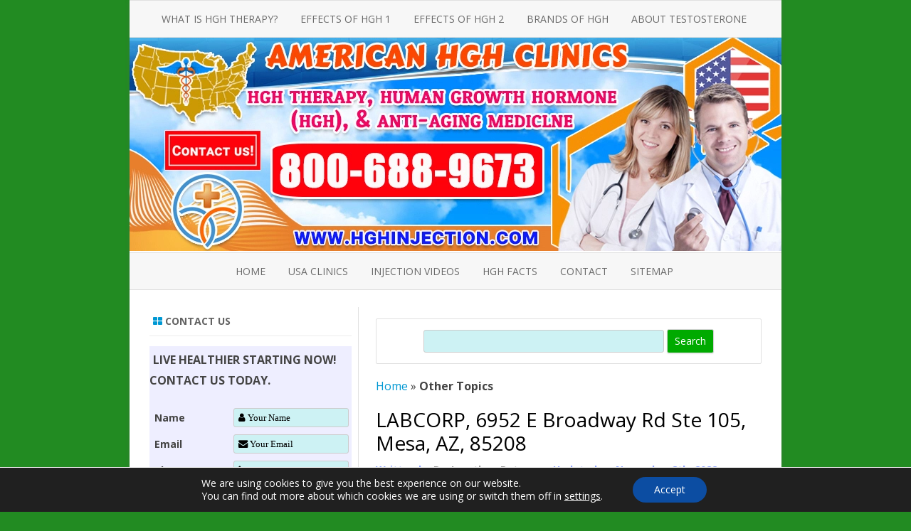

--- FILE ---
content_type: text/html; charset=UTF-8
request_url: https://www.hghinjection.com/labcorp/labcorp-center-store-21743-6952-e-broadway-rd-ste-105-mesa-az-85208
body_size: 60007
content:
<!DOCTYPE html>
<!--[if IE 7]>
<html class="ie ie7" lang="en-US">
<![endif]-->
<!--[if IE 8]>
<html class="ie ie8" lang="en-US">
<![endif]-->
<!--[if !(IE 7) & !(IE 8)]><!-->
<html id='htmlwrapper' lang="en-US">
<!--<![endif]-->
<head>
<meta charset="UTF-8" />
<meta name="viewport" id="viewport-meta" content="width=device-width, initial-scale=1" />
<meta name="msvalidate.01" content="8D4152F2939A6C40BC7A7A53D5B333C1" />
<!-- is_mobile:false -->
<meta name="pageid" content="1006712">
<link rel="profile" href="http://gmpg.org/xfn/11" />
<link rel="pingback" href="https://www.hghinjection.com/xmlrpc.php" />
<meta name='robots' content='noindex, follow' />
<style>img:is([sizes="auto" i], [sizes^="auto," i]) { contain-intrinsic-size: 3000px 1500px }</style>
<!-- This site is optimized with the Yoast SEO Premium plugin v21.7 (Yoast SEO v21.9.1) - https://yoast.com/wordpress/plugins/seo/ -->
<title>LABCORP, 6952 E Broadway Rd Ste 105, Mesa, AZ, 85208 - American HGH Clinics</title>
<meta name="description" content="LabCorp Blood Diagnostic Test - MONDAY-FRIDAY 6:00A-2:00P" />
<meta property="og:locale" content="en_US" />
<meta property="og:type" content="article" />
<meta property="og:title" content="LABCORP, 6952 E Broadway Rd Ste 105, Mesa, AZ, 85208" />
<meta property="og:description" content="LabCorp Blood Diagnostic Test - MONDAY-FRIDAY 6:00A-2:00P" />
<meta property="og:url" content="https://www.hghinjection.com/labcorp/labcorp-center-store-21743-6952-e-broadway-rd-ste-105-mesa-az-85208" />
<meta property="og:site_name" content="American HGH Clinics" />
<meta property="article:modified_time" content="2022-11-08T22:21:36+00:00" />
<meta property="og:image" content="https://www.hghinjection.com/wp-content/uploads/2019/06/american-hgh-clinics-logo.png" />
<meta property="og:image:width" content="500" />
<meta property="og:image:height" content="500" />
<meta property="og:image:type" content="image/png" />
<meta name="twitter:card" content="summary_large_image" />
<meta name="twitter:description" content="LabCorp Blood Diagnostic Test - MONDAY-FRIDAY 6:00A-2:00P&lt;br&gt;" />
<script type="application/ld+json" class="yoast-schema-graph">{"@context":"https://schema.org","@graph":[{"@type":"WebPage","@id":"https://www.hghinjection.com/labcorp/labcorp-center-store-21743-6952-e-broadway-rd-ste-105-mesa-az-85208","url":"https://www.hghinjection.com/labcorp/labcorp-center-store-21743-6952-e-broadway-rd-ste-105-mesa-az-85208","name":"LABCORP, 6952 E Broadway Rd Ste 105, Mesa, AZ, 85208 - American HGH Clinics","isPartOf":{"@id":"https://www.hghinjection.com/#website"},"datePublished":"2019-01-31T19:40:19+00:00","dateModified":"2022-11-08T22:21:36+00:00","breadcrumb":{"@id":"https://www.hghinjection.com/labcorp/labcorp-center-store-21743-6952-e-broadway-rd-ste-105-mesa-az-85208#breadcrumb"},"inLanguage":"en-US","potentialAction":[{"@type":"ReadAction","target":["https://www.hghinjection.com/labcorp/labcorp-center-store-21743-6952-e-broadway-rd-ste-105-mesa-az-85208"]}]},{"@type":"BreadcrumbList","@id":"https://www.hghinjection.com/labcorp/labcorp-center-store-21743-6952-e-broadway-rd-ste-105-mesa-az-85208#breadcrumb","itemListElement":[{"@type":"ListItem","position":1,"name":"Home","item":"https://www.hghinjection.com/"},{"@type":"ListItem","position":2,"name":"Other Topics"}]},{"@type":"WebSite","@id":"https://www.hghinjection.com/#website","url":"https://www.hghinjection.com/","name":"American HGH Clinics","description":"HGH Injections For Growth Hormone Deficiency","publisher":{"@id":"https://www.hghinjection.com/#organization"},"potentialAction":[{"@type":"SearchAction","target":{"@type":"EntryPoint","urlTemplate":"https://www.hghinjection.com/?s={search_term_string}"},"query-input":"required name=search_term_string"}],"inLanguage":"en-US"},{"@type":"Organization","@id":"https://www.hghinjection.com/#organization","name":"American HGH Clinics","url":"https://www.hghinjection.com/","logo":{"@type":"ImageObject","inLanguage":"en-US","@id":"https://www.hghinjection.com/#/schema/logo/image/","url":"https://www.hghinjection.com/wp-content/uploads/2019/06/american-hgh-clinics-logo.png","contentUrl":"https://www.hghinjection.com/wp-content/uploads/2019/06/american-hgh-clinics-logo.png","width":500,"height":500,"caption":"American HGH Clinics"},"image":{"@id":"https://www.hghinjection.com/#/schema/logo/image/"}}]}</script>
<!-- / Yoast SEO Premium plugin. -->
<link rel='dns-prefetch' href='//fonts.googleapis.com' />
<link rel='dns-prefetch' href='//maxcdn.bootstrapcdn.com' />
<link rel="alternate" type="application/rss+xml" title="American HGH Clinics &raquo; Feed" href="https://www.hghinjection.com/feed" />
<link rel="alternate" type="application/rss+xml" title="American HGH Clinics &raquo; Comments Feed" href="https://www.hghinjection.com/comments/feed" />
<!-- debug current url: https://www.hghinjection.com/labcorp/labcorp-center-store-21743-6952-e-broadway-rd-ste-105-mesa-az-85208 -->
<!-- <link rel='stylesheet' id='aam-animation-scroll-custome-style-css' href='https://www.hghinjection.com/wp-content/plugins/aam-animate-scroll/css/aam-scroll.css?ver=6.8.3' type='text/css' media='all' /> -->
<!-- <link rel='stylesheet' id='aam-font-awesome-style-css' href='https://www.hghinjection.com/wp-content/plugins/aam-animate-scroll/css/font-awesome.min.css?ver=6.8.3' type='text/css' media='all' /> -->
<!-- <link rel='stylesheet' id='hormone-website-extensions-css' href='https://www.hghinjection.com/wp-content/plugins/hormone-website-extensions/css/wikibox.css?ver=0.1.3' type='text/css' media='all' /> -->
<!-- <link rel='stylesheet' id='tfg_style-css' href='https://www.hghinjection.com/wp-content/plugins/twitter-facebook-google-plusone-share/tfg_style.css?ver=6.8.3' type='text/css' media='all' /> -->
<!-- <link rel='stylesheet' id='wp-block-library-css' href='https://www.hghinjection.com/wp-includes/css/dist/block-library/style.min.css?ver=6.8.3' type='text/css' media='all' /> -->
<link rel="stylesheet" type="text/css" href="//www.hghinjection.com/wp-content/cache/wpfc-minified/jo4xtc8p/g17yk.css" media="all"/>
<style id='classic-theme-styles-inline-css' type='text/css'>
/*! This file is auto-generated */
.wp-block-button__link{color:#fff;background-color:#32373c;border-radius:9999px;box-shadow:none;text-decoration:none;padding:calc(.667em + 2px) calc(1.333em + 2px);font-size:1.125em}.wp-block-file__button{background:#32373c;color:#fff;text-decoration:none}
</style>
<style id='global-styles-inline-css' type='text/css'>
:root{--wp--preset--aspect-ratio--square: 1;--wp--preset--aspect-ratio--4-3: 4/3;--wp--preset--aspect-ratio--3-4: 3/4;--wp--preset--aspect-ratio--3-2: 3/2;--wp--preset--aspect-ratio--2-3: 2/3;--wp--preset--aspect-ratio--16-9: 16/9;--wp--preset--aspect-ratio--9-16: 9/16;--wp--preset--color--black: #000000;--wp--preset--color--cyan-bluish-gray: #abb8c3;--wp--preset--color--white: #ffffff;--wp--preset--color--pale-pink: #f78da7;--wp--preset--color--vivid-red: #cf2e2e;--wp--preset--color--luminous-vivid-orange: #ff6900;--wp--preset--color--luminous-vivid-amber: #fcb900;--wp--preset--color--light-green-cyan: #7bdcb5;--wp--preset--color--vivid-green-cyan: #00d084;--wp--preset--color--pale-cyan-blue: #8ed1fc;--wp--preset--color--vivid-cyan-blue: #0693e3;--wp--preset--color--vivid-purple: #9b51e0;--wp--preset--gradient--vivid-cyan-blue-to-vivid-purple: linear-gradient(135deg,rgba(6,147,227,1) 0%,rgb(155,81,224) 100%);--wp--preset--gradient--light-green-cyan-to-vivid-green-cyan: linear-gradient(135deg,rgb(122,220,180) 0%,rgb(0,208,130) 100%);--wp--preset--gradient--luminous-vivid-amber-to-luminous-vivid-orange: linear-gradient(135deg,rgba(252,185,0,1) 0%,rgba(255,105,0,1) 100%);--wp--preset--gradient--luminous-vivid-orange-to-vivid-red: linear-gradient(135deg,rgba(255,105,0,1) 0%,rgb(207,46,46) 100%);--wp--preset--gradient--very-light-gray-to-cyan-bluish-gray: linear-gradient(135deg,rgb(238,238,238) 0%,rgb(169,184,195) 100%);--wp--preset--gradient--cool-to-warm-spectrum: linear-gradient(135deg,rgb(74,234,220) 0%,rgb(151,120,209) 20%,rgb(207,42,186) 40%,rgb(238,44,130) 60%,rgb(251,105,98) 80%,rgb(254,248,76) 100%);--wp--preset--gradient--blush-light-purple: linear-gradient(135deg,rgb(255,206,236) 0%,rgb(152,150,240) 100%);--wp--preset--gradient--blush-bordeaux: linear-gradient(135deg,rgb(254,205,165) 0%,rgb(254,45,45) 50%,rgb(107,0,62) 100%);--wp--preset--gradient--luminous-dusk: linear-gradient(135deg,rgb(255,203,112) 0%,rgb(199,81,192) 50%,rgb(65,88,208) 100%);--wp--preset--gradient--pale-ocean: linear-gradient(135deg,rgb(255,245,203) 0%,rgb(182,227,212) 50%,rgb(51,167,181) 100%);--wp--preset--gradient--electric-grass: linear-gradient(135deg,rgb(202,248,128) 0%,rgb(113,206,126) 100%);--wp--preset--gradient--midnight: linear-gradient(135deg,rgb(2,3,129) 0%,rgb(40,116,252) 100%);--wp--preset--font-size--small: 13px;--wp--preset--font-size--medium: 20px;--wp--preset--font-size--large: 36px;--wp--preset--font-size--x-large: 42px;--wp--preset--spacing--20: 0.44rem;--wp--preset--spacing--30: 0.67rem;--wp--preset--spacing--40: 1rem;--wp--preset--spacing--50: 1.5rem;--wp--preset--spacing--60: 2.25rem;--wp--preset--spacing--70: 3.38rem;--wp--preset--spacing--80: 5.06rem;--wp--preset--shadow--natural: 6px 6px 9px rgba(0, 0, 0, 0.2);--wp--preset--shadow--deep: 12px 12px 50px rgba(0, 0, 0, 0.4);--wp--preset--shadow--sharp: 6px 6px 0px rgba(0, 0, 0, 0.2);--wp--preset--shadow--outlined: 6px 6px 0px -3px rgba(255, 255, 255, 1), 6px 6px rgba(0, 0, 0, 1);--wp--preset--shadow--crisp: 6px 6px 0px rgba(0, 0, 0, 1);}:where(.is-layout-flex){gap: 0.5em;}:where(.is-layout-grid){gap: 0.5em;}body .is-layout-flex{display: flex;}.is-layout-flex{flex-wrap: wrap;align-items: center;}.is-layout-flex > :is(*, div){margin: 0;}body .is-layout-grid{display: grid;}.is-layout-grid > :is(*, div){margin: 0;}:where(.wp-block-columns.is-layout-flex){gap: 2em;}:where(.wp-block-columns.is-layout-grid){gap: 2em;}:where(.wp-block-post-template.is-layout-flex){gap: 1.25em;}:where(.wp-block-post-template.is-layout-grid){gap: 1.25em;}.has-black-color{color: var(--wp--preset--color--black) !important;}.has-cyan-bluish-gray-color{color: var(--wp--preset--color--cyan-bluish-gray) !important;}.has-white-color{color: var(--wp--preset--color--white) !important;}.has-pale-pink-color{color: var(--wp--preset--color--pale-pink) !important;}.has-vivid-red-color{color: var(--wp--preset--color--vivid-red) !important;}.has-luminous-vivid-orange-color{color: var(--wp--preset--color--luminous-vivid-orange) !important;}.has-luminous-vivid-amber-color{color: var(--wp--preset--color--luminous-vivid-amber) !important;}.has-light-green-cyan-color{color: var(--wp--preset--color--light-green-cyan) !important;}.has-vivid-green-cyan-color{color: var(--wp--preset--color--vivid-green-cyan) !important;}.has-pale-cyan-blue-color{color: var(--wp--preset--color--pale-cyan-blue) !important;}.has-vivid-cyan-blue-color{color: var(--wp--preset--color--vivid-cyan-blue) !important;}.has-vivid-purple-color{color: var(--wp--preset--color--vivid-purple) !important;}.has-black-background-color{background-color: var(--wp--preset--color--black) !important;}.has-cyan-bluish-gray-background-color{background-color: var(--wp--preset--color--cyan-bluish-gray) !important;}.has-white-background-color{background-color: var(--wp--preset--color--white) !important;}.has-pale-pink-background-color{background-color: var(--wp--preset--color--pale-pink) !important;}.has-vivid-red-background-color{background-color: var(--wp--preset--color--vivid-red) !important;}.has-luminous-vivid-orange-background-color{background-color: var(--wp--preset--color--luminous-vivid-orange) !important;}.has-luminous-vivid-amber-background-color{background-color: var(--wp--preset--color--luminous-vivid-amber) !important;}.has-light-green-cyan-background-color{background-color: var(--wp--preset--color--light-green-cyan) !important;}.has-vivid-green-cyan-background-color{background-color: var(--wp--preset--color--vivid-green-cyan) !important;}.has-pale-cyan-blue-background-color{background-color: var(--wp--preset--color--pale-cyan-blue) !important;}.has-vivid-cyan-blue-background-color{background-color: var(--wp--preset--color--vivid-cyan-blue) !important;}.has-vivid-purple-background-color{background-color: var(--wp--preset--color--vivid-purple) !important;}.has-black-border-color{border-color: var(--wp--preset--color--black) !important;}.has-cyan-bluish-gray-border-color{border-color: var(--wp--preset--color--cyan-bluish-gray) !important;}.has-white-border-color{border-color: var(--wp--preset--color--white) !important;}.has-pale-pink-border-color{border-color: var(--wp--preset--color--pale-pink) !important;}.has-vivid-red-border-color{border-color: var(--wp--preset--color--vivid-red) !important;}.has-luminous-vivid-orange-border-color{border-color: var(--wp--preset--color--luminous-vivid-orange) !important;}.has-luminous-vivid-amber-border-color{border-color: var(--wp--preset--color--luminous-vivid-amber) !important;}.has-light-green-cyan-border-color{border-color: var(--wp--preset--color--light-green-cyan) !important;}.has-vivid-green-cyan-border-color{border-color: var(--wp--preset--color--vivid-green-cyan) !important;}.has-pale-cyan-blue-border-color{border-color: var(--wp--preset--color--pale-cyan-blue) !important;}.has-vivid-cyan-blue-border-color{border-color: var(--wp--preset--color--vivid-cyan-blue) !important;}.has-vivid-purple-border-color{border-color: var(--wp--preset--color--vivid-purple) !important;}.has-vivid-cyan-blue-to-vivid-purple-gradient-background{background: var(--wp--preset--gradient--vivid-cyan-blue-to-vivid-purple) !important;}.has-light-green-cyan-to-vivid-green-cyan-gradient-background{background: var(--wp--preset--gradient--light-green-cyan-to-vivid-green-cyan) !important;}.has-luminous-vivid-amber-to-luminous-vivid-orange-gradient-background{background: var(--wp--preset--gradient--luminous-vivid-amber-to-luminous-vivid-orange) !important;}.has-luminous-vivid-orange-to-vivid-red-gradient-background{background: var(--wp--preset--gradient--luminous-vivid-orange-to-vivid-red) !important;}.has-very-light-gray-to-cyan-bluish-gray-gradient-background{background: var(--wp--preset--gradient--very-light-gray-to-cyan-bluish-gray) !important;}.has-cool-to-warm-spectrum-gradient-background{background: var(--wp--preset--gradient--cool-to-warm-spectrum) !important;}.has-blush-light-purple-gradient-background{background: var(--wp--preset--gradient--blush-light-purple) !important;}.has-blush-bordeaux-gradient-background{background: var(--wp--preset--gradient--blush-bordeaux) !important;}.has-luminous-dusk-gradient-background{background: var(--wp--preset--gradient--luminous-dusk) !important;}.has-pale-ocean-gradient-background{background: var(--wp--preset--gradient--pale-ocean) !important;}.has-electric-grass-gradient-background{background: var(--wp--preset--gradient--electric-grass) !important;}.has-midnight-gradient-background{background: var(--wp--preset--gradient--midnight) !important;}.has-small-font-size{font-size: var(--wp--preset--font-size--small) !important;}.has-medium-font-size{font-size: var(--wp--preset--font-size--medium) !important;}.has-large-font-size{font-size: var(--wp--preset--font-size--large) !important;}.has-x-large-font-size{font-size: var(--wp--preset--font-size--x-large) !important;}
:where(.wp-block-post-template.is-layout-flex){gap: 1.25em;}:where(.wp-block-post-template.is-layout-grid){gap: 1.25em;}
:where(.wp-block-columns.is-layout-flex){gap: 2em;}:where(.wp-block-columns.is-layout-grid){gap: 2em;}
:root :where(.wp-block-pullquote){font-size: 1.5em;line-height: 1.6;}
</style>
<!-- <link rel='stylesheet' id='contact-form-7-css' href='https://www.hghinjection.com/wp-content/plugins/contact-form-7/includes/css/styles.css?ver=103.9.3' type='text/css' media='all' /> -->
<!-- <link rel='stylesheet' id='rate-my-post-css' href='https://www.hghinjection.com/wp-content/plugins/rate-my-post/public/css/rate-my-post.css?ver=3.3.1' type='text/css' media='all' /> -->
<!-- <link rel='stylesheet' id='wpsm-comptable-styles-css' href='https://www.hghinjection.com/wp-content/plugins/table-maker/css/style.css?ver=1.9.1' type='text/css' media='all' /> -->
<!-- <link rel='stylesheet' id='zerogravity-style-css' href='https://www.hghinjection.com/wp-content/themes/zerogravity/style.css?ver=10.7.2' type='text/css' media='all' /> -->
<link rel="stylesheet" type="text/css" href="//www.hghinjection.com/wp-content/cache/wpfc-minified/8kpph9sf/g17yk.css" media="all"/>
<!--[if lt IE 9]><link rel='stylesheet' id='zerogravity-ie-css' href='https://www.hghinjection.com/wp-content/themes/zerogravity/css/ie.css?ver=20121010' type='text/css' media='all' /><![endif]-->
<!-- <link rel='stylesheet' id='dashicons-css' href='https://www.hghinjection.com/wp-includes/css/dashicons.min.css?ver=6.8.3' type='text/css' media='all' /> -->
<!-- <link rel='stylesheet' id='font-awesome-css' href='https://www.hghinjection.com/wp-content/themes/zerogravity/css/font-awesome-4.4.0/css/font-awesome.min.css?ver=6.8.3' type='text/css' media='all' /> -->
<!-- <link rel='stylesheet' id='wp-pagenavi-css' href='https://www.hghinjection.com/wp-content/plugins/wp-pagenavi/pagenavi-css.css?ver=2.70' type='text/css' media='all' /> -->
<!-- <link rel='stylesheet' id='searchwp-forms-css' href='https://www.hghinjection.com/wp-content/plugins/searchwp-live-ajax-search/assets/styles/frontend/search-forms.min.css?ver=1.8.6' type='text/css' media='all' /> -->
<!-- <link rel='stylesheet' id='searchwp-live-search-css' href='https://www.hghinjection.com/wp-content/plugins/searchwp-live-ajax-search/assets/styles/style.min.css?ver=1.8.6' type='text/css' media='all' /> -->
<link rel="stylesheet" type="text/css" href="//www.hghinjection.com/wp-content/cache/wpfc-minified/18ge745/g17yk.css" media="all"/>
<style id='searchwp-live-search-inline-css' type='text/css'>
.searchwp-live-search-result .searchwp-live-search-result--title a {
font-size: 16px;
}
.searchwp-live-search-result .searchwp-live-search-result--price {
font-size: 14px;
}
.searchwp-live-search-result .searchwp-live-search-result--add-to-cart .button {
font-size: 14px;
}
</style>
<!-- <link rel='stylesheet' id='moove_gdpr_frontend-css' href='https://www.hghinjection.com/wp-content/plugins/gdpr-cookie-compliance/dist/styles/gdpr-main-nf.css?ver=5.0.9' type='text/css' media='all' /> -->
<link rel="stylesheet" type="text/css" href="//www.hghinjection.com/wp-content/cache/wpfc-minified/f6ic7xww/g17yk.css" media="all"/>
<style id='moove_gdpr_frontend-inline-css' type='text/css'>
#moove_gdpr_cookie_modal .moove-gdpr-modal-content .moove-gdpr-tab-main h3.tab-title, 
#moove_gdpr_cookie_modal .moove-gdpr-modal-content .moove-gdpr-tab-main span.tab-title,
#moove_gdpr_cookie_modal .moove-gdpr-modal-content .moove-gdpr-modal-left-content #moove-gdpr-menu li a, 
#moove_gdpr_cookie_modal .moove-gdpr-modal-content .moove-gdpr-modal-left-content #moove-gdpr-menu li button,
#moove_gdpr_cookie_modal .moove-gdpr-modal-content .moove-gdpr-modal-left-content .moove-gdpr-branding-cnt a,
#moove_gdpr_cookie_modal .moove-gdpr-modal-content .moove-gdpr-modal-footer-content .moove-gdpr-button-holder a.mgbutton, 
#moove_gdpr_cookie_modal .moove-gdpr-modal-content .moove-gdpr-modal-footer-content .moove-gdpr-button-holder button.mgbutton,
#moove_gdpr_cookie_modal .cookie-switch .cookie-slider:after, 
#moove_gdpr_cookie_modal .cookie-switch .slider:after, 
#moove_gdpr_cookie_modal .switch .cookie-slider:after, 
#moove_gdpr_cookie_modal .switch .slider:after,
#moove_gdpr_cookie_info_bar .moove-gdpr-info-bar-container .moove-gdpr-info-bar-content p, 
#moove_gdpr_cookie_info_bar .moove-gdpr-info-bar-container .moove-gdpr-info-bar-content p a,
#moove_gdpr_cookie_info_bar .moove-gdpr-info-bar-container .moove-gdpr-info-bar-content a.mgbutton, 
#moove_gdpr_cookie_info_bar .moove-gdpr-info-bar-container .moove-gdpr-info-bar-content button.mgbutton,
#moove_gdpr_cookie_modal .moove-gdpr-modal-content .moove-gdpr-tab-main .moove-gdpr-tab-main-content h1, 
#moove_gdpr_cookie_modal .moove-gdpr-modal-content .moove-gdpr-tab-main .moove-gdpr-tab-main-content h2, 
#moove_gdpr_cookie_modal .moove-gdpr-modal-content .moove-gdpr-tab-main .moove-gdpr-tab-main-content h3, 
#moove_gdpr_cookie_modal .moove-gdpr-modal-content .moove-gdpr-tab-main .moove-gdpr-tab-main-content h4, 
#moove_gdpr_cookie_modal .moove-gdpr-modal-content .moove-gdpr-tab-main .moove-gdpr-tab-main-content h5, 
#moove_gdpr_cookie_modal .moove-gdpr-modal-content .moove-gdpr-tab-main .moove-gdpr-tab-main-content h6,
#moove_gdpr_cookie_modal .moove-gdpr-modal-content.moove_gdpr_modal_theme_v2 .moove-gdpr-modal-title .tab-title,
#moove_gdpr_cookie_modal .moove-gdpr-modal-content.moove_gdpr_modal_theme_v2 .moove-gdpr-tab-main h3.tab-title, 
#moove_gdpr_cookie_modal .moove-gdpr-modal-content.moove_gdpr_modal_theme_v2 .moove-gdpr-tab-main span.tab-title,
#moove_gdpr_cookie_modal .moove-gdpr-modal-content.moove_gdpr_modal_theme_v2 .moove-gdpr-branding-cnt a {
font-weight: inherit				}
#moove_gdpr_cookie_modal,#moove_gdpr_cookie_info_bar,.gdpr_cookie_settings_shortcode_content{font-family:inherit}#moove_gdpr_save_popup_settings_button{background-color:#373737;color:#fff}#moove_gdpr_save_popup_settings_button:hover{background-color:#000}#moove_gdpr_cookie_info_bar .moove-gdpr-info-bar-container .moove-gdpr-info-bar-content a.mgbutton,#moove_gdpr_cookie_info_bar .moove-gdpr-info-bar-container .moove-gdpr-info-bar-content button.mgbutton{background-color:#0c4da2}#moove_gdpr_cookie_modal .moove-gdpr-modal-content .moove-gdpr-modal-footer-content .moove-gdpr-button-holder a.mgbutton,#moove_gdpr_cookie_modal .moove-gdpr-modal-content .moove-gdpr-modal-footer-content .moove-gdpr-button-holder button.mgbutton,.gdpr_cookie_settings_shortcode_content .gdpr-shr-button.button-green{background-color:#0c4da2;border-color:#0c4da2}#moove_gdpr_cookie_modal .moove-gdpr-modal-content .moove-gdpr-modal-footer-content .moove-gdpr-button-holder a.mgbutton:hover,#moove_gdpr_cookie_modal .moove-gdpr-modal-content .moove-gdpr-modal-footer-content .moove-gdpr-button-holder button.mgbutton:hover,.gdpr_cookie_settings_shortcode_content .gdpr-shr-button.button-green:hover{background-color:#fff;color:#0c4da2}#moove_gdpr_cookie_modal .moove-gdpr-modal-content .moove-gdpr-modal-close i,#moove_gdpr_cookie_modal .moove-gdpr-modal-content .moove-gdpr-modal-close span.gdpr-icon{background-color:#0c4da2;border:1px solid #0c4da2}#moove_gdpr_cookie_info_bar span.moove-gdpr-infobar-allow-all.focus-g,#moove_gdpr_cookie_info_bar span.moove-gdpr-infobar-allow-all:focus,#moove_gdpr_cookie_info_bar button.moove-gdpr-infobar-allow-all.focus-g,#moove_gdpr_cookie_info_bar button.moove-gdpr-infobar-allow-all:focus,#moove_gdpr_cookie_info_bar span.moove-gdpr-infobar-reject-btn.focus-g,#moove_gdpr_cookie_info_bar span.moove-gdpr-infobar-reject-btn:focus,#moove_gdpr_cookie_info_bar button.moove-gdpr-infobar-reject-btn.focus-g,#moove_gdpr_cookie_info_bar button.moove-gdpr-infobar-reject-btn:focus,#moove_gdpr_cookie_info_bar span.change-settings-button.focus-g,#moove_gdpr_cookie_info_bar span.change-settings-button:focus,#moove_gdpr_cookie_info_bar button.change-settings-button.focus-g,#moove_gdpr_cookie_info_bar button.change-settings-button:focus{-webkit-box-shadow:0 0 1px 3px #0c4da2;-moz-box-shadow:0 0 1px 3px #0c4da2;box-shadow:0 0 1px 3px #0c4da2}#moove_gdpr_cookie_modal .moove-gdpr-modal-content .moove-gdpr-modal-close i:hover,#moove_gdpr_cookie_modal .moove-gdpr-modal-content .moove-gdpr-modal-close span.gdpr-icon:hover,#moove_gdpr_cookie_info_bar span[data-href]>u.change-settings-button{color:#0c4da2}#moove_gdpr_cookie_modal .moove-gdpr-modal-content .moove-gdpr-modal-left-content #moove-gdpr-menu li.menu-item-selected a span.gdpr-icon,#moove_gdpr_cookie_modal .moove-gdpr-modal-content .moove-gdpr-modal-left-content #moove-gdpr-menu li.menu-item-selected button span.gdpr-icon{color:inherit}#moove_gdpr_cookie_modal .moove-gdpr-modal-content .moove-gdpr-modal-left-content #moove-gdpr-menu li a span.gdpr-icon,#moove_gdpr_cookie_modal .moove-gdpr-modal-content .moove-gdpr-modal-left-content #moove-gdpr-menu li button span.gdpr-icon{color:inherit}#moove_gdpr_cookie_modal .gdpr-acc-link{line-height:0;font-size:0;color:transparent;position:absolute}#moove_gdpr_cookie_modal .moove-gdpr-modal-content .moove-gdpr-modal-close:hover i,#moove_gdpr_cookie_modal .moove-gdpr-modal-content .moove-gdpr-modal-left-content #moove-gdpr-menu li a,#moove_gdpr_cookie_modal .moove-gdpr-modal-content .moove-gdpr-modal-left-content #moove-gdpr-menu li button,#moove_gdpr_cookie_modal .moove-gdpr-modal-content .moove-gdpr-modal-left-content #moove-gdpr-menu li button i,#moove_gdpr_cookie_modal .moove-gdpr-modal-content .moove-gdpr-modal-left-content #moove-gdpr-menu li a i,#moove_gdpr_cookie_modal .moove-gdpr-modal-content .moove-gdpr-tab-main .moove-gdpr-tab-main-content a:hover,#moove_gdpr_cookie_info_bar.moove-gdpr-dark-scheme .moove-gdpr-info-bar-container .moove-gdpr-info-bar-content a.mgbutton:hover,#moove_gdpr_cookie_info_bar.moove-gdpr-dark-scheme .moove-gdpr-info-bar-container .moove-gdpr-info-bar-content button.mgbutton:hover,#moove_gdpr_cookie_info_bar.moove-gdpr-dark-scheme .moove-gdpr-info-bar-container .moove-gdpr-info-bar-content a:hover,#moove_gdpr_cookie_info_bar.moove-gdpr-dark-scheme .moove-gdpr-info-bar-container .moove-gdpr-info-bar-content button:hover,#moove_gdpr_cookie_info_bar.moove-gdpr-dark-scheme .moove-gdpr-info-bar-container .moove-gdpr-info-bar-content span.change-settings-button:hover,#moove_gdpr_cookie_info_bar.moove-gdpr-dark-scheme .moove-gdpr-info-bar-container .moove-gdpr-info-bar-content button.change-settings-button:hover,#moove_gdpr_cookie_info_bar.moove-gdpr-dark-scheme .moove-gdpr-info-bar-container .moove-gdpr-info-bar-content u.change-settings-button:hover,#moove_gdpr_cookie_info_bar span[data-href]>u.change-settings-button,#moove_gdpr_cookie_info_bar.moove-gdpr-dark-scheme .moove-gdpr-info-bar-container .moove-gdpr-info-bar-content a.mgbutton.focus-g,#moove_gdpr_cookie_info_bar.moove-gdpr-dark-scheme .moove-gdpr-info-bar-container .moove-gdpr-info-bar-content button.mgbutton.focus-g,#moove_gdpr_cookie_info_bar.moove-gdpr-dark-scheme .moove-gdpr-info-bar-container .moove-gdpr-info-bar-content a.focus-g,#moove_gdpr_cookie_info_bar.moove-gdpr-dark-scheme .moove-gdpr-info-bar-container .moove-gdpr-info-bar-content button.focus-g,#moove_gdpr_cookie_info_bar.moove-gdpr-dark-scheme .moove-gdpr-info-bar-container .moove-gdpr-info-bar-content a.mgbutton:focus,#moove_gdpr_cookie_info_bar.moove-gdpr-dark-scheme .moove-gdpr-info-bar-container .moove-gdpr-info-bar-content button.mgbutton:focus,#moove_gdpr_cookie_info_bar.moove-gdpr-dark-scheme .moove-gdpr-info-bar-container .moove-gdpr-info-bar-content a:focus,#moove_gdpr_cookie_info_bar.moove-gdpr-dark-scheme .moove-gdpr-info-bar-container .moove-gdpr-info-bar-content button:focus,#moove_gdpr_cookie_info_bar.moove-gdpr-dark-scheme .moove-gdpr-info-bar-container .moove-gdpr-info-bar-content span.change-settings-button.focus-g,span.change-settings-button:focus,button.change-settings-button.focus-g,button.change-settings-button:focus,#moove_gdpr_cookie_info_bar.moove-gdpr-dark-scheme .moove-gdpr-info-bar-container .moove-gdpr-info-bar-content u.change-settings-button.focus-g,#moove_gdpr_cookie_info_bar.moove-gdpr-dark-scheme .moove-gdpr-info-bar-container .moove-gdpr-info-bar-content u.change-settings-button:focus{color:#0c4da2}#moove_gdpr_cookie_modal .moove-gdpr-branding.focus-g span,#moove_gdpr_cookie_modal .moove-gdpr-modal-content .moove-gdpr-tab-main a.focus-g,#moove_gdpr_cookie_modal .moove-gdpr-modal-content .moove-gdpr-tab-main .gdpr-cd-details-toggle.focus-g{color:#0c4da2}#moove_gdpr_cookie_modal.gdpr_lightbox-hide{display:none}
</style>
<link rel="https://api.w.org/" href="https://www.hghinjection.com/wp-json/" /><link rel="EditURI" type="application/rsd+xml" title="RSD" href="https://www.hghinjection.com/xmlrpc.php?rsd" />
<meta name="generator" content="WordPress 6.8.3" />
<link rel="alternate" title="oEmbed (JSON)" type="application/json+oembed" href="https://www.hghinjection.com/wp-json/oembed/1.0/embed?url=https%3A%2F%2Fwww.hghinjection.com%2Flabcorp%2Flabcorp-center-store-21743-6952-e-broadway-rd-ste-105-mesa-az-85208" />
<link rel="alternate" title="oEmbed (XML)" type="text/xml+oembed" href="https://www.hghinjection.com/wp-json/oembed/1.0/embed?url=https%3A%2F%2Fwww.hghinjection.com%2Flabcorp%2Flabcorp-center-store-21743-6952-e-broadway-rd-ste-105-mesa-az-85208&#038;format=xml" />
<style>
#aam-scroll-div {
bottom: 65px;
position: fixed;
display: none;
cursor: pointer;
font-weight: bold;
padding: 5px 10px;
text-align: center;
}
.fa.fa-chevron-circle-up.fa-3x {
color: #fada5e !important;
}
#aam-scroll-div {
color: #ffffff;
}</style>
<link rel='stylesheet' type='text/css' href='https://www.hghinjection.com/wp-content/plugins/hormone-website-extensions/leaflet/leaflet.css'/>
<script data-wpfc-render='false' src='https://www.hghinjection.com/wp-content/plugins/hormone-website-extensions/leaflet/leaflet.js'></script>
<style>
#lfmap {
height: 500px;
}
#gomap {
height: 500px;
}
</style>
<meta name="twitter:image" content="https://www.hghinjection.com/wp-content/plugins/hormone-website-extensions/flags/united-states-4/az.webp" />	<style type='text/css'>
a {color: #0098D3;}
a:hover {color: #0098D3;}
.blog-info-sin-imagen {background-color: #0098D3;}
.social-icon-wrapper a:hover {color: #0098D3;}
.toggle-search {color: #0098D3;}
.prefix-widget-title {color: #0098D3;}
.term-icon {color: #0098D3;}
.sub-title a:hover {color:#0098D3;}
.entry-content a:visited,.comment-content a:visited {color:#0098D3;}
input[type="submit"] {background-color:#0098D3 !important;}
.bypostauthor cite span {background-color:#0098D3;}
.site-header h1 a:hover,
.site-header h2 a:hover {
color: #0098D3;
}
.entry-header .entry-title a:hover {color:#0098D3 ;}
.archive-header {border-left-color:#0098D3;}
.main-navigation a:hover,
.main-navigation a:focus {
color: #0098D3;
}
.widget-area .widget a:hover {
color: #0098D3 !important;
}
footer[role="contentinfo"] a:hover {
color: #0098D3;
}
.entry-meta a:hover {
color: #0098D3;
}
.format-status .entry-header header a:hover {
color: #0098D3;
}
.comments-area article header a:hover {
color: #0098D3;
}
a.comment-reply-link:hover,
a.comment-edit-link:hover {
color: #0098D3;
}
.template-front-page .widget-area .widget li a:hover {
color: #0098D3;
}
.main-navigation .current-menu-item a,
.main-navigation .current-menu-ancestor > a,
.main-navigation .current_page_item > a,
.main-navigation .current_page_ancestor > a {color: #0098D3;}
.currenttext, .paginacion a:hover {background-color:#0098D3;}
.main-navigation li a:hover  {color: #0098D3;}
.aside{border-left-color:#0098D3 !important;}
blockquote{border-left-color:#0098D3;}
.logo-header-wrapper, .image-header-wrapper {background-color:#0098D3;}
h2.comments-title {border-left-color:#0098D3;}
body.custom-font-enabled {font-family: "Open Sans", Arial, Verdana;}
@media screen and (max-width: 599px) {
.menu-toggle, .menu-toggle:hover {
background:#0098D3 !important;
color:#ffffff !important;
width:100%;
}
}
</style>
<style type="text/css" id="custom-background-css">
body.custom-background { background-color: #50c878; }
</style>
<style>button#responsive-menu-button,
#responsive-menu-container {
display: none;
-webkit-text-size-adjust: 100%;
}
@media screen and (max-width:780px) {
#responsive-menu-container {
display: block;
position: fixed;
top: 0;
bottom: 0;
z-index: 99998;
padding-bottom: 5px;
margin-bottom: -5px;
outline: 1px solid transparent;
overflow-y: auto;
overflow-x: hidden;
}
#responsive-menu-container .responsive-menu-search-box {
width: 100%;
padding: 0 2%;
border-radius: 2px;
height: 50px;
-webkit-appearance: none;
}
#responsive-menu-container.push-left,
#responsive-menu-container.slide-left {
transform: translateX(-100%);
-ms-transform: translateX(-100%);
-webkit-transform: translateX(-100%);
-moz-transform: translateX(-100%);
}
.responsive-menu-open #responsive-menu-container.push-left,
.responsive-menu-open #responsive-menu-container.slide-left {
transform: translateX(0);
-ms-transform: translateX(0);
-webkit-transform: translateX(0);
-moz-transform: translateX(0);
}
#responsive-menu-container.push-top,
#responsive-menu-container.slide-top {
transform: translateY(-100%);
-ms-transform: translateY(-100%);
-webkit-transform: translateY(-100%);
-moz-transform: translateY(-100%);
}
.responsive-menu-open #responsive-menu-container.push-top,
.responsive-menu-open #responsive-menu-container.slide-top {
transform: translateY(0);
-ms-transform: translateY(0);
-webkit-transform: translateY(0);
-moz-transform: translateY(0);
}
#responsive-menu-container.push-right,
#responsive-menu-container.slide-right {
transform: translateX(100%);
-ms-transform: translateX(100%);
-webkit-transform: translateX(100%);
-moz-transform: translateX(100%);
}
.responsive-menu-open #responsive-menu-container.push-right,
.responsive-menu-open #responsive-menu-container.slide-right {
transform: translateX(0);
-ms-transform: translateX(0);
-webkit-transform: translateX(0);
-moz-transform: translateX(0);
}
#responsive-menu-container.push-bottom,
#responsive-menu-container.slide-bottom {
transform: translateY(100%);
-ms-transform: translateY(100%);
-webkit-transform: translateY(100%);
-moz-transform: translateY(100%);
}
.responsive-menu-open #responsive-menu-container.push-bottom,
.responsive-menu-open #responsive-menu-container.slide-bottom {
transform: translateY(0);
-ms-transform: translateY(0);
-webkit-transform: translateY(0);
-moz-transform: translateY(0);
}
#responsive-menu-container,
#responsive-menu-container:before,
#responsive-menu-container:after,
#responsive-menu-container *,
#responsive-menu-container *:before,
#responsive-menu-container *:after {
box-sizing: border-box;
margin: 0;
padding: 0;
}
#responsive-menu-container #responsive-menu-search-box,
#responsive-menu-container #responsive-menu-additional-content,
#responsive-menu-container #responsive-menu-title {
padding: 25px 5%;
}
#responsive-menu-container #responsive-menu,
#responsive-menu-container #responsive-menu ul {
width: 100%;
}
#responsive-menu-container #responsive-menu ul.responsive-menu-submenu {
display: none;
}
#responsive-menu-container #responsive-menu ul.responsive-menu-submenu.responsive-menu-submenu-open {
display: block;
}
#responsive-menu-container #responsive-menu ul.responsive-menu-submenu-depth-1 a.responsive-menu-item-link {
padding-left:10%;
}
#responsive-menu-container #responsive-menu ul.responsive-menu-submenu-depth-2 a.responsive-menu-item-link {
padding-left:15%;
}
#responsive-menu-container #responsive-menu ul.responsive-menu-submenu-depth-3 a.responsive-menu-item-link {
padding-left:20%;
}
#responsive-menu-container #responsive-menu ul.responsive-menu-submenu-depth-4 a.responsive-menu-item-link {
padding-left:25%;
}
#responsive-menu-container #responsive-menu ul.responsive-menu-submenu-depth-5 a.responsive-menu-item-link {
padding-left:30%;
}
#responsive-menu-container li.responsive-menu-item {
width: 100%;
list-style: none;
}
#responsive-menu-container li.responsive-menu-item a {
width: 100%;
display: block;
text-decoration: none;
position: relative;
}
#responsive-menu-container #responsive-menu li.responsive-menu-item a {            padding: 0 5%;    }
#responsive-menu-container .responsive-menu-submenu li.responsive-menu-item a {            padding: 0 5%;    }
#responsive-menu-container li.responsive-menu-item a .fa {
margin-right: 15px;
}
#responsive-menu-container li.responsive-menu-item a .responsive-menu-subarrow {
position: absolute;
top: 0;
bottom: 0;
text-align: center;
overflow: hidden;
}
#responsive-menu-container li.responsive-menu-item a .responsive-menu-subarrow  .fa {
margin-right: 0;
}
button#responsive-menu-button .responsive-menu-button-icon-inactive {
display: none;
}
button#responsive-menu-button {
z-index: 99999;
display: none;
overflow: hidden;
outline: none;
}
button#responsive-menu-button img {
max-width: 100%;
}
.responsive-menu-label {
display: inline-block;
font-weight: 600;
margin: 0 5px;
vertical-align: middle;
}
.responsive-menu-label .responsive-menu-button-text-open {
display: none;
}
.responsive-menu-accessible {
display: inline-block;
}
.responsive-menu-accessible .responsive-menu-box {
display: inline-block;
vertical-align: middle;
}
.responsive-menu-label.responsive-menu-label-top,
.responsive-menu-label.responsive-menu-label-bottom
{
display: block;
margin: 0 auto;
}
button#responsive-menu-button {
padding: 0 0;
display: inline-block;
cursor: pointer;
transition-property: opacity, filter;
transition-duration: 0.15s;
transition-timing-function: linear;
font: inherit;
color: inherit;
text-transform: none;
background-color: transparent;
border: 0;
margin: 0;
overflow: visible;
}
.responsive-menu-box {
width:25px;
height:19px;
display: inline-block;
position: relative;
}
.responsive-menu-inner {
display: block;
top: 50%;
margin-top:-1.5px;
}
.responsive-menu-inner,
.responsive-menu-inner::before,
.responsive-menu-inner::after {
width:25px;
height:3px;
background-color:#ffffff;
border-radius: 4px;
position: absolute;
transition-property: transform;
transition-duration: 0.15s;
transition-timing-function: ease;
}
.responsive-menu-open .responsive-menu-inner,
.responsive-menu-open .responsive-menu-inner::before,
.responsive-menu-open .responsive-menu-inner::after {
background-color:#ffffff;
}
button#responsive-menu-button:hover .responsive-menu-inner,
button#responsive-menu-button:hover .responsive-menu-inner::before,
button#responsive-menu-button:hover .responsive-menu-inner::after,
button#responsive-menu-button:hover .responsive-menu-open .responsive-menu-inner,
button#responsive-menu-button:hover .responsive-menu-open .responsive-menu-inner::before,
button#responsive-menu-button:hover .responsive-menu-open .responsive-menu-inner::after,
button#responsive-menu-button:focus .responsive-menu-inner,
button#responsive-menu-button:focus .responsive-menu-inner::before,
button#responsive-menu-button:focus .responsive-menu-inner::after,
button#responsive-menu-button:focus .responsive-menu-open .responsive-menu-inner,
button#responsive-menu-button:focus .responsive-menu-open .responsive-menu-inner::before,
button#responsive-menu-button:focus .responsive-menu-open .responsive-menu-inner::after {
background-color:#ffffff;
}
.responsive-menu-inner::before,
.responsive-menu-inner::after {
content: "";
display: block;
}
.responsive-menu-inner::before {
top:-8px;
}
.responsive-menu-inner::after {
bottom:-8px;
}.responsive-menu-boring .responsive-menu-inner,
.responsive-menu-boring .responsive-menu-inner::before,
.responsive-menu-boring .responsive-menu-inner::after {
transition-property: none;
}
.responsive-menu-boring.is-active .responsive-menu-inner {
transform: rotate(45deg);
}
.responsive-menu-boring.is-active .responsive-menu-inner::before {
top: 0;
opacity: 0;
}
.responsive-menu-boring.is-active .responsive-menu-inner::after {
bottom: 0;
transform: rotate(-90deg);
}
button#responsive-menu-button {
width:55px;
height:55px;
position:fixed;
top:15px;right:5%;            background:#000000    }        .responsive-menu-open button#responsive-menu-button {
background:#000000
}        .responsive-menu-open button#responsive-menu-button:hover,
.responsive-menu-open button#responsive-menu-button:focus,
button#responsive-menu-button:hover,
button#responsive-menu-button:focus {
background:#000000
}
button#responsive-menu-button .responsive-menu-box {
color:#ffffff;
}
.responsive-menu-open button#responsive-menu-button .responsive-menu-box {
color:#ffffff;
}
.responsive-menu-label {
color:#ffffff;
font-size:14px;
line-height:13px;    }
button#responsive-menu-button {
display: inline-block;
transition: transform 0.5s, background-color 0.5s;
}
#responsive-menu-container {
width:75%;left: 0;
transition: transform 0.5s;
text-align:left;            background:#212121;    }
#responsive-menu-container #responsive-menu-wrapper {
background:#212121;
}
#responsive-menu-container #responsive-menu-additional-content {
color:#ffffff;
}
#responsive-menu-container .responsive-menu-search-box {
background:#ffffff;
border: 2px solid #dadada;
color:#333333;
}
#responsive-menu-container .responsive-menu-search-box:-ms-input-placeholder {
color:#c7c7cd;
}
#responsive-menu-container .responsive-menu-search-box::-webkit-input-placeholder {
color:#c7c7cd;
}
#responsive-menu-container .responsive-menu-search-box:-moz-placeholder {
color:#c7c7cd;
opacity: 1;
}
#responsive-menu-container .responsive-menu-search-box::-moz-placeholder {
color:#c7c7cd;
opacity: 1;
}
#responsive-menu-container .responsive-menu-item-link,
#responsive-menu-container #responsive-menu-title,
#responsive-menu-container .responsive-menu-subarrow {
transition: background-color 0.5s, border-color 0.5s, color 0.5s;
}
#responsive-menu-container #responsive-menu-title {
background-color:#212121;
color:#ffffff;
font-size:13px;
text-align:left;
}
#responsive-menu-container #responsive-menu-title a {
color:#ffffff;
font-size:13px;
text-decoration: none;
}
#responsive-menu-container #responsive-menu-title a:hover {
color:#ffffff;
}
#responsive-menu-container #responsive-menu-title:hover {
background-color:#212121;
color:#ffffff;
}
#responsive-menu-container #responsive-menu-title:hover a {
color:#ffffff;
}
#responsive-menu-container #responsive-menu-title #responsive-menu-title-image {
display: inline-block;
vertical-align: middle;
max-width: 100%;
margin-bottom: 15px;
}
#responsive-menu-container #responsive-menu-title #responsive-menu-title-image img {        max-width: 100%;
}
#responsive-menu-container #responsive-menu > li.responsive-menu-item:first-child > a {
border-top:1px solid #212121;
}
#responsive-menu-container #responsive-menu li.responsive-menu-item .responsive-menu-item-link {
font-size:13px;
}
#responsive-menu-container #responsive-menu li.responsive-menu-item a {
line-height:40px;
border-bottom:1px solid #212121;
color:#ffffff;
background-color:#212121;            height:40px;    }
#responsive-menu-container #responsive-menu li.responsive-menu-item a:hover {
color:#ffffff;
background-color:#3f3f3f;
border-color:#212121;
}
#responsive-menu-container #responsive-menu li.responsive-menu-item a:hover .responsive-menu-subarrow {
color:#ffffff;
border-color:#3f3f3f;
background-color:#3f3f3f;
}
#responsive-menu-container #responsive-menu li.responsive-menu-item a:hover .responsive-menu-subarrow.responsive-menu-subarrow-active {
color:#ffffff;
border-color:#3f3f3f;
background-color:#3f3f3f;
}
#responsive-menu-container #responsive-menu li.responsive-menu-item a .responsive-menu-subarrow {right: 0;
height:39px;
line-height:39px;
width:40px;
color:#ffffff;        border-left:1px solid #212121;
background-color:#212121;
}
#responsive-menu-container #responsive-menu li.responsive-menu-item a .responsive-menu-subarrow.responsive-menu-subarrow-active {
color:#ffffff;
border-color:#212121;
background-color:#212121;
}
#responsive-menu-container #responsive-menu li.responsive-menu-item a .responsive-menu-subarrow.responsive-menu-subarrow-active:hover {
color:#ffffff;
border-color:#3f3f3f;
background-color:#3f3f3f;
}
#responsive-menu-container #responsive-menu li.responsive-menu-item a .responsive-menu-subarrow:hover {
color:#ffffff;
border-color:#3f3f3f;
background-color:#3f3f3f;
}
#responsive-menu-container #responsive-menu li.responsive-menu-current-item > .responsive-menu-item-link {
background-color:#212121;
color:#ffffff;
border-color:#212121;
}
#responsive-menu-container #responsive-menu li.responsive-menu-current-item > .responsive-menu-item-link:hover {
background-color:#3f3f3f;
color:#ffffff;
border-color:#3f3f3f;
}        #responsive-menu-container #responsive-menu ul.responsive-menu-submenu li.responsive-menu-item .responsive-menu-item-link {            font-size:13px;
text-align:left;
}
#responsive-menu-container #responsive-menu ul.responsive-menu-submenu li.responsive-menu-item a {                height:40px;            line-height:40px;
border-bottom:1px solid #212121;
color:#ffffff;
background-color:#212121;
}
#responsive-menu-container #responsive-menu ul.responsive-menu-submenu li.responsive-menu-item a:hover {
color:#ffffff;
background-color:#3f3f3f;
border-color:#212121;
}
#responsive-menu-container #responsive-menu ul.responsive-menu-submenu li.responsive-menu-item a:hover .responsive-menu-subarrow {
color:#ffffff;
border-color:#3f3f3f;
background-color:#3f3f3f;
}
#responsive-menu-container #responsive-menu ul.responsive-menu-submenu li.responsive-menu-item a:hover .responsive-menu-subarrow.responsive-menu-subarrow-active {
color:#ffffff;
border-color:#3f3f3f;
background-color:#3f3f3f;
}
#responsive-menu-container #responsive-menu ul.responsive-menu-submenu li.responsive-menu-item a .responsive-menu-subarrow {                left:unset;
right:0;            height:39px;
line-height:39px;
width:40px;
color:#ffffff;                border-left:1px solid #212121  !important;
border-right:unset  !important;            background-color:#212121;
}
#responsive-menu-container #responsive-menu ul.responsive-menu-submenu li.responsive-menu-item a .responsive-menu-subarrow.responsive-menu-subarrow-active {
color:#ffffff;
border-color:#212121;
background-color:#212121;
}
#responsive-menu-container #responsive-menu ul.responsive-menu-submenu li.responsive-menu-item a .responsive-menu-subarrow.responsive-menu-subarrow-active:hover {
color:#ffffff;
border-color:#3f3f3f;
background-color:#3f3f3f;
}
#responsive-menu-container #responsive-menu ul.responsive-menu-submenu li.responsive-menu-item a .responsive-menu-subarrow:hover {
color:#ffffff;
border-color:#3f3f3f;
background-color:#3f3f3f;
}
#responsive-menu-container #responsive-menu ul.responsive-menu-submenu li.responsive-menu-current-item > .responsive-menu-item-link {
background-color:#212121;
color:#ffffff;
border-color:#212121;
}
#responsive-menu-container #responsive-menu ul.responsive-menu-submenu li.responsive-menu-current-item > .responsive-menu-item-link:hover {
background-color:#3f3f3f;
color:#ffffff;
border-color:#3f3f3f;
}}</style>		<style type="text/css" id="wp-custom-css">
.fmt {
width: 75% !important;	
}	
.menu a {
font-size: 16px;
}
.widget-area .widget a {
font-size: 16px;
}
.clinic-menu-item a {
font-size: 16px;
}
#searchform #s {
width:60%;
}
.footer-image {
width: 100%;
}
li {
line-height: 25px;
margin-bottom: 5px;
}
#us_state_map {
width: 500px;
height: 400px;
}
#staticmap2 {
float: left;
padding: 5px;
}
input[type="submit"] {
background-color: #00AA00 !important;
}
@media screen and (min-width: 1000px) {
.image-header-wrapper {
min-height: 300px;
}	
}
@media screen and (max-width: 760px) {
.site{
width: 100%;	
}
#main.wrapper {
padding: 0 1rem;
}	
#primary {
float: left;
width: 100%;
padding-left: 5px;
}
#secondary {
display: none;
}
#footer-sidebar1 {
float: left;
width: 100%;
margin-left: 5px;
margin-right: 5px;
}
#footer-sidebar3 {
float: left;
width: 100%;
margin-left: 5px;
margin-right: 5px;
}
.metaslider {
display: none;
}	
#stateflags {
display: none;	
}
.bottom-images {
display: none;
}	
.wrap-mjp {
display: none;
}	
}
@media screen and (max-width: 480px) {
#us_state_map {
width: 350px;
height: 400px;
}	
.metaslider {
display: none;
}	
#stateflags {
display: none;	
}
.bottom-images {
display: none;
}	
.wrap-mjp {
display: none;
}
}		</style>
<!-- <link rel="stylesheet" type="text/css" href="https://www.hghinjection.com/wp-content/themes/zerogravity/custom-style-min.css" /> -->
<style>.kk-star-ratings.kksr-top{margin-bottom:2rem;margin-top:10px;}
h2{clear:right !important;}
.orgupdated{display:none;}
.ai-image{float:left;}
.xshare{top:-3px;}
.gabshare{top:-3px;}
#usmap{width:100% !important;height:auto !important;}
.rt-reading-time{font-weight:bold;}
.entry-content h2{font-size:18px !important;}
.entry-content span{font-family:inherit !important;font-size:inherit !important;line-height:22.7167px !important;}
.wpcf7-submit{font-family:FontAwesome !important;}
.wpcf7-form .wpcf7-form-control-wrap{font-family:FontAwesome !important;}
#wpcf7-f1709-o1{background-color:#eeff;padding-top:5px;padding-bottom:5px;}
#wpcf7-f1709-o2{background-color:#eeff;padding-top:5px;padding-bottom:5px;}
.medical-buttons{border:none !important;border-radius:0px !important;box-shadow:none !important;}
.logo-header-wrapper, .image-header-wrapper{background-color:#fff;}
footer[role="contentinfo"] a:hover{color:#31691B;}
div.wpcf7-validation-errors{border:2px solid #FB0404;font-weight:bold;color:#FB0404;}
span.wpcf7-not-valid-tip {
color: #FB0404;
display: inline-block;
font-weight: bold;
font-size: 1em;
} a{color:#0098D3;}
a:hover{color:#FF0000;}
@media screen and (max-width:980px){
.site{width:100%;}
#main.wrapper{padding:0 1rem;}
#primary{float:left;width:100%;padding-left:5px;}
#secondary{display:none;}
#footer-sidebar1{float:left;width:100%;margin-left:5px;margin-right:5px;}
#footer-sidebar3{float:left;width:100%;margin-left:5px;margin-right:5px;}
.metaslider{display:none;}
#stateflags{display:none;}
.bottom-images{display:none;}
.wrap-mjp{display:none;}
}
@media screen and (max-width:480px){
.yellow-field{width:70%;}
#contactcaptcha{display:block;}
.previouspostslink{display:none;}
.nextpostslink{display:none;}
img{margin-left:0px !important;margin-right:0px !important;}
img.alignleft{padding-right:5px !important;}
img.alignright{padding-left:5px !important;}
#lfmap{height:200px !important;}
#aam-scroll-div{display:none !important;}
#tabbreak{display:block !important;padding-top:15px !important;}
#geoflag{padding-top:10px;}
div.player-track-title{font-size:16px !important;}
h2, h3, h4, h5{clear:both !important;padding-top:20px !important;}
.ai-image{float:none !important;}
}
::placeholder{color:black;opacity:1;}:-ms-input-placeholder{color:black;}::-ms-input-placeholder{color:black;}
body.custom-background{background-color:#228b22 !important;}
.nav-previous .bsf-rt-reading-time{display:none;}
.nav-next .bsf-rt-reading-time{display:none;}
#cf7Wsubmit{width:190px;height:60px;background-color:transparent !important;border:none;background-image:url(https://www.hghinjection.com/wp-content/uploads/2022/12/hghinjection-com.png) !important;text-indent:-9999px;}
.wrap-mjp {
display: block !important;
}</style>
<script async src="https://www.googletagmanager.com/gtag/js?id=G-7M29MQ8S05"></script>
<script>
window.dataLayer = window.dataLayer || [];
function gtag(){dataLayer.push(arguments);}
gtag('js', new Date());
gtag('config', 'G-7M29MQ8S05');
</script>	
</head>
<body class="wp-singular labcorp-template-default single single-labcorp postid-1006712 custom-background wp-theme-zerogravity custom-font-enabled responsive-menu-slide-left">
<div id="page" class="hfeed site">
<div class="wrapper-search-top-bar"><div class="search-top-bar">	<div>
<form method="get" id="searchform-toggle" action="https://www.hghinjection.com/">
<label for="s" class="assistive-text">Search</label>
<input type="search" class="txt-search" name="s" id="s" />
<input type="submit" name="submit" id="btn-search" value="Search" />
</form>
</div></div></div>
<header id="masthead" class="site-header" role="banner">
<nav id="site-navigation" class="main-navigation" role="navigation">
<div class="menu-nevmenu-container"><ul id="menu-nevmenu" class="nav-menu"><li id="menu-item-2833" class="menu-item menu-item-type-post_type menu-item-object-page menu-item-has-children menu-item-2833"><a href="https://www.hghinjection.com/what-is-hgh-therapy">What is HGH Therapy?</a>
<ul class="sub-menu">
<li id="menu-item-1013397" class="menu-item menu-item-type-post_type menu-item-object-page menu-item-1013397"><a href="https://www.hghinjection.com/introduction-to-hgh-injections-a-dummys-guide">An Introduction To HGH Injections</a></li>
<li id="menu-item-1001213" class="menu-item menu-item-type-post_type menu-item-object-page menu-item-1001213"><a href="https://www.hghinjection.com/what-is-hgh-therapy/hgh-injection-treatment-american-adult-men-women">HGH Injection Treatment for American Adult Men and Women</a></li>
<li id="menu-item-2839" class="menu-item menu-item-type-post_type menu-item-object-page menu-item-2839"><a href="https://www.hghinjection.com/what-is-hgh-therapy/hgh-injections">Human Growth Hormone Injection Therapy</a></li>
<li id="menu-item-2840" class="menu-item menu-item-type-post_type menu-item-object-page menu-item-2840"><a href="https://www.hghinjection.com/what-is-hgh-therapy/how-to-buy-hgh-injections">How to Buy HGH Injections</a></li>
</ul>
</li>
<li id="menu-item-2834" class="menu-item menu-item-type-post_type menu-item-object-page menu-item-has-children menu-item-2834"><a href="https://www.hghinjection.com/human-growth-hormone-restoration-therapy/effects-of-growth-hormone">Effects of HGH 1</a>
<ul class="sub-menu">
<li id="menu-item-2893" class="menu-item menu-item-type-post_type menu-item-object-page menu-item-2893"><a href="https://www.hghinjection.com/human-growth-hormone-restoration-therapy/effects-of-growth-hormone/hypopituitarism">Hypopituitarism</a></li>
<li id="menu-item-2894" class="menu-item menu-item-type-post_type menu-item-object-page menu-item-2894"><a href="https://www.hghinjection.com/human-growth-hormone-restoration-therapy/effects-of-growth-hormone/greater-cardiac-output">Achieve Greater Cardiac Output</a></li>
<li id="menu-item-2895" class="menu-item menu-item-type-post_type menu-item-object-page menu-item-2895"><a href="https://www.hghinjection.com/human-growth-hormone-restoration-therapy/effects-of-growth-hormone/higher-energy-levels">Achieve Higher Energy Levels</a></li>
<li id="menu-item-2896" class="menu-item menu-item-type-post_type menu-item-object-page menu-item-2896"><a href="https://www.hghinjection.com/human-growth-hormone-restoration-therapy/effects-of-growth-hormone/improved-cholesterol-profile">Improved Cholesterol Profile</a></li>
<li id="menu-item-2897" class="menu-item menu-item-type-post_type menu-item-object-page menu-item-2897"><a href="https://www.hghinjection.com/human-growth-hormone-restoration-therapy/effects-of-growth-hormone/increased-muscle-mass">Increased Muscle Mass</a></li>
<li id="menu-item-2861" class="menu-item menu-item-type-post_type menu-item-object-page menu-item-2861"><a href="https://www.hghinjection.com/human-growth-hormone-restoration-therapy/effects-of-growth-hormone/lowered-blood-pressure">Lowered Blood Pressure</a></li>
<li id="menu-item-2862" class="menu-item menu-item-type-post_type menu-item-object-page menu-item-2862"><a href="https://www.hghinjection.com/human-growth-hormone-restoration-therapy/effects-of-growth-hormone/reduced-body-fat">Reduced Body Fat – Avoid Obesity</a></li>
<li id="menu-item-2863" class="menu-item menu-item-type-post_type menu-item-object-page menu-item-2863"><a href="https://www.hghinjection.com/human-growth-hormone-restoration-therapy/effects-of-growth-hormone/regeneration-of-major-organs-that-shrink-with-age">Regeneration of Major Organs That Shrink With Age</a></li>
<li id="menu-item-2864" class="menu-item menu-item-type-post_type menu-item-object-page menu-item-2864"><a href="https://www.hghinjection.com/human-growth-hormone-restoration-therapy/effects-of-growth-hormone/superior-immune-system">Superior Immune System</a></li>
<li id="menu-item-2865" class="menu-item menu-item-type-post_type menu-item-object-page menu-item-2865"><a href="https://www.hghinjection.com/human-growth-hormone-restoration-therapy/effects-of-growth-hormone/supplement-stronger-bones">Supplement Stronger Bones</a></li>
<li id="menu-item-2866" class="menu-item menu-item-type-post_type menu-item-object-page menu-item-2866"><a href="https://www.hghinjection.com/human-growth-hormone-restoration-therapy/effects-of-growth-hormone/younger-tighter-skin">Younger Tighter Skin</a></li>
<li id="menu-item-2868" class="menu-item menu-item-type-post_type menu-item-object-page menu-item-2868"><a href="https://www.hghinjection.com/human-growth-hormone-restoration-therapy/effects-of-growth-hormone/hair-regrowth">Hair Regrowth</a></li>
</ul>
</li>
<li id="menu-item-2870" class="menu-item menu-item-type-post_type menu-item-object-page menu-item-has-children menu-item-2870"><a href="https://www.hghinjection.com/human-growth-hormone-restoration-therapy/effects-of-growth-hormone/hgh-deficiency-symptoms">Effects of HGH 2</a>
<ul class="sub-menu">
<li id="menu-item-2867" class="menu-item menu-item-type-post_type menu-item-object-page menu-item-2867"><a href="https://www.hghinjection.com/human-growth-hormone-restoration-therapy/effects-of-growth-hormone/increased-exercise-performance">Increased Exercise Performance</a></li>
<li id="menu-item-2869" class="menu-item menu-item-type-post_type menu-item-object-page menu-item-2869"><a href="https://www.hghinjection.com/human-growth-hormone-restoration-therapy/effects-of-growth-hormone/hypogonadism">Hypogonadism</a></li>
<li id="menu-item-2871" class="menu-item menu-item-type-post_type menu-item-object-page menu-item-2871"><a href="https://www.hghinjection.com/human-growth-hormone-restoration-therapy/effects-of-growth-hormone/men-and-hgh">Men and HGH</a></li>
<li id="menu-item-2872" class="menu-item menu-item-type-post_type menu-item-object-page menu-item-2872"><a href="https://www.hghinjection.com/human-growth-hormone-restoration-therapy/effects-of-growth-hormone/women-and-hgh">Women and HGH</a></li>
<li id="menu-item-2873" class="menu-item menu-item-type-post_type menu-item-object-page menu-item-2873"><a href="https://www.hghinjection.com/human-growth-hormone-restoration-therapy/effects-of-growth-hormone/hgh-side-effects">Side Effects Of HGH</a></li>
<li id="menu-item-2874" class="menu-item menu-item-type-post_type menu-item-object-page menu-item-2874"><a href="https://www.hghinjection.com/human-growth-hormone-restoration-therapy/effects-of-growth-hormone/hgh-and-wrinkles">HGH and Wrinkles</a></li>
<li id="menu-item-2875" class="menu-item menu-item-type-post_type menu-item-object-page menu-item-2875"><a href="https://www.hghinjection.com/human-growth-hormone-restoration-therapy/effects-of-growth-hormone/hgh-benefits">HGH Benefits</a></li>
<li id="menu-item-2876" class="menu-item menu-item-type-post_type menu-item-object-page menu-item-2876"><a href="https://www.hghinjection.com/human-growth-hormone-restoration-therapy/effects-of-growth-hormone/hgh-and-weight-loss">HGH and Weight Loss</a></li>
<li id="menu-item-2877" class="menu-item menu-item-type-post_type menu-item-object-page menu-item-2877"><a href="https://www.hghinjection.com/human-growth-hormone-restoration-therapy/effects-of-growth-hormone/hgh-and-your-sex-drive">Human Growth Hormone and Sexual Health</a></li>
<li id="menu-item-2878" class="menu-item menu-item-type-post_type menu-item-object-page menu-item-2878"><a href="https://www.hghinjection.com/human-growth-hormone-restoration-therapy/effects-of-growth-hormone/hgh-the-first-six-months">HGH – The First Six Months</a></li>
<li id="menu-item-2880" class="menu-item menu-item-type-post_type menu-item-object-page menu-item-2880"><a href="https://www.hghinjection.com/human-growth-hormone-restoration-therapy/effects-of-growth-hormone/hgh-and-dwarfism">How Can HGH Treat Dwarfism?</a></li>
</ul>
</li>
<li id="menu-item-2835" class="menu-item menu-item-type-post_type menu-item-object-page menu-item-has-children menu-item-2835"><a href="https://www.hghinjection.com/types-of-hgh">Brands of HGH</a>
<ul class="sub-menu">
<li id="menu-item-2882" class="menu-item menu-item-type-post_type menu-item-object-page menu-item-2882"><a href="https://www.hghinjection.com/types-of-hgh/sermorelin-injections-for-hgh-deficiency">Sermorelin Acetate for Growth Hormone Deficiency</a></li>
<li id="menu-item-2883" class="menu-item menu-item-type-post_type menu-item-object-page menu-item-2883"><a href="https://www.hghinjection.com/types-of-hgh/genotropin">Genotropin HGH Product, Genotropin Injections for Growth Hormone Deficiency</a></li>
<li id="menu-item-2884" class="menu-item menu-item-type-post_type menu-item-object-page menu-item-2884"><a href="https://www.hghinjection.com/types-of-hgh/humatrope">All About Humatrope Guide</a></li>
<li id="menu-item-2885" class="menu-item menu-item-type-post_type menu-item-object-page menu-item-2885"><a href="https://www.hghinjection.com/types-of-hgh/jintropin">What Is The Medical Product Jintropin ?</a></li>
<li id="menu-item-2854" class="menu-item menu-item-type-post_type menu-item-object-page menu-item-2854"><a href="https://www.hghinjection.com/types-of-hgh/norditropin">About Norditropin Guide</a></li>
<li id="menu-item-2855" class="menu-item menu-item-type-post_type menu-item-object-page menu-item-2855"><a href="https://www.hghinjection.com/types-of-hgh/nutropin">Nutropin Growth Hormone (HGH) Injections, Doctor’s Prescribed</a></li>
<li id="menu-item-2856" class="menu-item menu-item-type-post_type menu-item-object-page menu-item-2856"><a href="https://www.hghinjection.com/types-of-hgh/omnitrope">Human Growth Hormone Brand Omnitrope (Somatropin)</a></li>
<li id="menu-item-2857" class="menu-item menu-item-type-post_type menu-item-object-page menu-item-2857"><a href="https://www.hghinjection.com/types-of-hgh/protropin">Protropin Guide &#8211; What Is Protropin ?</a></li>
<li id="menu-item-2858" class="menu-item menu-item-type-post_type menu-item-object-page menu-item-2858"><a href="https://www.hghinjection.com/types-of-hgh/saizen">About Saizen</a></li>
<li id="menu-item-2859" class="menu-item menu-item-type-post_type menu-item-object-page menu-item-2859"><a href="https://www.hghinjection.com/types-of-hgh/somatropin">What is Somatropin?</a></li>
<li id="menu-item-2860" class="menu-item menu-item-type-post_type menu-item-object-page menu-item-2860"><a href="https://www.hghinjection.com/types-of-hgh/somatotropin">Somatotropin Amino Acids</a></li>
</ul>
</li>
<li id="menu-item-2837" class="menu-item menu-item-type-post_type menu-item-object-page menu-item-has-children menu-item-2837"><a href="https://www.hghinjection.com/about-testosterone">About Testosterone</a>
<ul class="sub-menu">
<li id="menu-item-1001282" class="menu-item menu-item-type-post_type menu-item-object-page menu-item-1001282"><a href="https://www.hghinjection.com/all-about-testosterone-therapy">All About Testosterone Therapy</a></li>
<li id="menu-item-2845" class="menu-item menu-item-type-post_type menu-item-object-page menu-item-2845"><a href="https://www.hghinjection.com/about-testosterone/testosterone-cream">Testosterone Creams for Low-T</a></li>
<li id="menu-item-2846" class="menu-item menu-item-type-post_type menu-item-object-page menu-item-2846"><a href="https://www.hghinjection.com/about-testosterone/testosterone-injections">Testosterone Injections</a></li>
<li id="menu-item-2848" class="menu-item menu-item-type-post_type menu-item-object-page menu-item-2848"><a href="https://www.hghinjection.com/about-testosterone/how-to-buy-testosterone-injections">How to Buy Testosterone Injections</a></li>
<li id="menu-item-2850" class="menu-item menu-item-type-post_type menu-item-object-page menu-item-2850"><a href="https://www.hghinjection.com/about-testosterone/low-testosterone">Low Testosterone</a></li>
<li id="menu-item-2851" class="menu-item menu-item-type-post_type menu-item-object-page menu-item-2851"><a href="https://www.hghinjection.com/about-testosterone/testosterone-deficiency-symptoms">Testosterone Deficiency Symptoms</a></li>
</ul>
</li>
</ul></div>		</nav><!-- #site-navigation -->
<div style="position:relative"></div>
<div class="image-header-wrapper">
<!-- no header -->
<a href="https://www.hghinjection.com/"><img src="https://www.hghinjection.com/headers/webp/home1.webp" class="header-image" width="916" height="300" alt="American HGH Clinics" /></a>
</div><!-- .logo-header-wrapper or .image-header-wrapper -->
<nav id="site-navigation" class="main-navigation" role="navigation">
<a class="assistive-text" href="#content" title="Skip to content">Skip to content</a>
<div class="menu-headbar-container"><ul id="menu-headbar" class="nav-menu"><li id="menu-item-1013396" class="menu-item menu-item-type-custom menu-item-object-custom menu-item-home menu-item-has-children menu-item-1013396"><a href="https://www.hghinjection.com/">Home</a>
<ul class="sub-menu">
<li id="menu-item-1004576" class="menu-item menu-item-type-post_type menu-item-object-page menu-item-1004576"><a href="https://www.hghinjection.com/about-us">About Our Clinics</a></li>
</ul>
</li>
<li id="menu-item-1013282" class="menu-item menu-item-type-post_type menu-item-object-page menu-item-1013282"><a href="https://www.hghinjection.com/american-usa-blood-testing-of-hormone-levels-for-medical-treatment">USA Clinics</a></li>
<li id="menu-item-2998" class="menu-item menu-item-type-post_type menu-item-object-page menu-item-2998"><a href="https://www.hghinjection.com/videos-about-mixing-and-injecting-hgh-sermorelin-testosterone">Injection Videos</a></li>
<li id="menu-item-2995" class="menu-item menu-item-type-post_type menu-item-object-page menu-item-has-children menu-item-2995"><a href="https://www.hghinjection.com/hgh-facts-and-research-about-this-revolutionary-hormone-and-protein">HGH Facts</a>
<ul class="sub-menu">
<li id="menu-item-1001278" class="menu-item menu-item-type-post_type menu-item-object-page menu-item-1001278"><a href="https://www.hghinjection.com/all-about-sermorelin-therapy">All About Sermorelin Therapy (alternative to HGH)</a></li>
<li id="menu-item-1001274" class="menu-item menu-item-type-post_type menu-item-object-page menu-item-1001274"><a href="https://www.hghinjection.com/human-growth-hormone-restoration-therapy">All About Human Growth Hormone HGH Restoration Therapy</a></li>
</ul>
</li>
<li id="menu-item-2996" class="menu-item menu-item-type-post_type menu-item-object-page menu-item-2996"><a href="https://www.hghinjection.com/contact-our-hormone-physicians-for-hgh-therapy">Contact</a></li>
<li id="menu-item-2997" class="menu-item menu-item-type-post_type menu-item-object-page menu-item-2997"><a href="https://www.hghinjection.com/alt-sitemap">SiteMap</a></li>
</ul></div>		</nav><!-- #site-navigation -->
</header><!-- #masthead -->
<div id="main" class="wrapper">
<div id="primary" class="site-content">
<div id="content" role="main">
<br>
<div class="wrapper-search-form">
<form method="get" id="searchform" action="https://www.hghinjection.com/">
<label for="s" class="assistive-text">Search</label>
<input type="text" class="txt-search-n" name="s" data-swplive="true" data-swpengine="default" data-swpconfig="default" id="s" />
<input type="submit" name="submit" id="btn-search-n" value="Search" />
</form>
</div><br>
<p id="breadcrumbs"><span><span><a href="https://www.hghinjection.com/">Home</a></span> » <span class="breadcrumb_last" aria-current="page"><strong>Other Topics</strong></span></span></p>
<br>
<!-- word count:5 -->
<script type="application/ld+json">
{
"@context": "http://schema.org",
"@type": "Person",
"name": "Dr. Jonathan Peterson",
"disambiguatingDescription": "Staff Member"
}
</script>
<article id="post-1006712" class="post-1006712 labcorp type-labcorp status-publish hentry">
<header class="entry-header">
<h1 class="entry-title">LABCORP, 6952 E Broadway Rd Ste 105, Mesa, AZ, 85208</h1>
<!-- Author, date and comments -->
<div class='sub-title'>
Written by <span class="vcard author author_name"><a class="url fn n" href="https://www.hghinjection.com/staff/dr-jonathan-peterson">Dr. Jonathan Peterson</a></span>, Updated on <span class="date updated">November 8th, 2022</span>
</div> 
</header>
<div class="entry-content">
<div class="bottomcontainerBox" style="border:1px solid #808080;background-color:#F0F4F9;"><style>
.xshare
{
display: inline-flex;
position: relative;
}
.twitter-share-button
{
background: #527894;
color: #ffffff !important;
border: solid 1px transparent;
border-radius: 8px;
font-family:-apple-system, BlinkMacSystemFont, 'Segoe UI', Roboto, Oxygen, Ubuntu, Cantarell, 'Open Sans', 'Helvetica Neue', sans-serif;
text-decoration: none !important;
font-weight: bold;
font-size: inherit;
cursor: pointer;
-webkit-touch-callout: none;
-webkit-user-select: none;
-khtml-user-select: none;
-moz-user-select: none;
-ms-user-select: none;
user-select: none;
padding-left: 10px;
padding-right: 10px;
}
a.twitter-share-button:hover {
border-color: black;
}
a.twitter-share-button:active {
border-color: #e8e8e8;
background: #01854b;
box-shadow: 0 0 4px rgba(0,0,0,0.2) inset;
}
</style><div class='xshare'><div style="float:left;width:auto;padding-right:10px; margin:4px 4px 4px 4px;height:30px;"><a target="_blank" style="color: #ffffff !important;text-decoration: none !important;" class="twitter-share-button" href="https://x.com/intent/tweet?text=LABCORP, 6952 E Broadway Rd Ste 105, Mesa, AZ, 85208&url=https%3A%2F%2Fwww.hghinjection.com%2Flabcorp%2Flabcorp-center-store-21743-6952-e-broadway-rd-ste-105-mesa-az-85208">Share To X</a></div></div><style type='text/css'>
.gabshare {
display: inline-flex;
position: relative;
}
a.gab-share-btn {
background: #00d178;
color: #ffffff !important;
border: solid 1px transparent;
border-radius: 8px;
font-family:-apple-system, BlinkMacSystemFont, 'Segoe UI', Roboto, Oxygen, Ubuntu, Cantarell, 'Open Sans', 'Helvetica Neue', sans-serif;
text-decoration: none !important;
font-weight: bold;
font-size: inherit;
cursor: pointer;
-webkit-touch-callout: none;
-webkit-user-select: none;
-khtml-user-select: none;
-moz-user-select: none;
-ms-user-select: none;
user-select: none;
padding-left: 10px;
padding-right: 10px;
}
a.gab-share-btn:hover {
border-color: black;
}
a.gab-share-btn:active {
border-color: #e8e8e8;
background: #01854b;
box-shadow: 0 0 4px rgba(0,0,0,0.2) inset;
}
</style>
<div class='gabshare'>
<div style='float:left;width:auto;padding-right:10px; margin:4px 4px 4px 4px;height:30px;'>
<a style='color: #ffffff !important;text-decoration: none !important;'
id='gab-share-btn'
class='gab-share-btn'
title='Share to Gab'
target='_blank'
href= 'https://gab.com/compose?url=https%3A%2F%2Fwww.hghinjection.com%2Flabcorp%2Flabcorp-center-store-21743-6952-e-broadway-rd-ste-105-mesa-az-85208&text=LABCORP%2C+6952+E+Broadway+Rd+Ste+105%2C+Mesa%2C+AZ%2C+85208';
>Share to Gab</a>
</div>
</div></div><div style="clear:both"></div><div style="padding-bottom:4px;"></div><!-- Rate my Post Plugin - Results Widget --><div  class="rmp-results-widget js-rmp-results-widget js-rmp-results-widget--1006712 rmp-results-widget--not-rated"  data-post-id="1006712">  <div class="rmp-results-widget__visual-rating">    <i class="js-rmp-results-icon rmp-icon rmp-icon--ratings rmp-icon--smile-o "></i><i class="js-rmp-results-icon rmp-icon rmp-icon--ratings rmp-icon--smile-o "></i><i class="js-rmp-results-icon rmp-icon rmp-icon--ratings rmp-icon--smile-o "></i><i class="js-rmp-results-icon rmp-icon rmp-icon--ratings rmp-icon--smile-o "></i><i class="js-rmp-results-icon rmp-icon rmp-icon--ratings rmp-icon--smile-o "></i>  </div>  <div class="rmp-results-widget__avg-rating">    <span class="js-rmp-avg-rating">          </span>  </div>  <div class="rmp-results-widget__vote-count">    (<span class="js-rmp-vote-count"></span>)  </div></div><p><b style="font-size: 18px;">This is a Labcorp blood testing center which can be used to see if you have possible Hormone deficiency. If you would like your hormone levels checked then please provide your name, valid email address, valid phone number below in the contact box below. Your information is kept in the strictest of confidence and will never be shared.</b><br><br clear="all"></p><h2>Interactive map view of the location</h2><p></p><div id="mapdata"><div id="lfmap"></div><p><img decoding="async" loading="lazy" style="padding-left:10px; padding-right: 10px;" alt="HGH Blood Testing Center By Labcorp" src="https://www.hghinjection.com/wp-content/plugins/hormone-website-extensions/images/clinics/labcorp.png"> Represents a <a target="_blank" rel="nofollow" href="https://www.labcorp.com/labs-and-appointments">LabCorp</a> blood testing facility<br><img decoding="async" loading="lazy" style="padding-left:10px; padding-right: 10px;" alt="HGH Blood Testing Center By Quest Diagnostics" src="https://www.hghinjection.com/wp-content/plugins/hormone-website-extensions/images/clinics/quest.png"> Represents a <a target="_blank" rel="nofollow" href="https://appointment.questdiagnostics.com/patient/confirmation">Quest Diagnostics</a> blood testing facility</p><p></p><div style="text-align: center;"><a id="citybutton" onclick="toggleDiv('citybutton','Cities')" style="cursor: pointer; text-decoration: none; background-color: #dbd8d8; padding: 5px 10px;">Hide Area Cities -</a> <span id="tabbreak" style="display:none;"></span> <a id="zipbutton" onclick="toggleDiv('zipbutton','Zips')" style="cursor: pointer; text-decoration: none; background-color: #dbd8d8; padding: 5px 10px;">Hide Area Zips -</a> <span id="tabbreak" style="display:none;"></span> <a id="clinicbutton" onclick="toggleDiv('clinicbutton','Blood-Clinics')" style="cursor: pointer; text-decoration: none; background-color: #dbd8d8; padding: 5px 10px;">Hide Area Blood-Clinics -</a></div></div><p></p><div id="Cities" style="background-color: #EEFFCC; padding: 5px 10px; display: none;"><span style="font-size: 22px;">Cities In State: Arizona</span><ul><li><a href="https://www.hghinjection.com/city/human-growth-hormone-injections-chandler-arizona" rel="nofollow">Chandler</a></li><li><a href="https://www.hghinjection.com/city/human-growth-hormone-injections-gilbert-arizona" rel="nofollow">Gilbert</a></li><li><a href="https://www.hghinjection.com/city/human-growth-hormone-injections-glendale-arizona" rel="nofollow">Glendale</a></li><li><a href="https://www.hghinjection.com/city/human-growth-hormone-injections-mesa-arizona" rel="nofollow">Mesa</a></li><li><a href="https://www.hghinjection.com/city/human-growth-hormone-injections-peoria-arizona" rel="nofollow">Peoria</a></li><li><a href="https://www.hghinjection.com/city/human-growth-hormone-injections-phoenix-arizona" rel="nofollow">Phoenix</a></li><li><a href="https://www.hghinjection.com/city/human-growth-hormone-injections-scottsdale-arizona" rel="nofollow">Scottsdale</a></li><li><a href="https://www.hghinjection.com/city/human-growth-hormone-injections-tempe-arizona" rel="nofollow">Tempe</a></li><li><a href="https://www.hghinjection.com/city/human-growth-hormone-injections-tucson-arizona" rel="nofollow">Tucson</a></li></ul></div><div id="Zips" style="background-color: #EEFFCC; padding: 5px 10px; display: none;"><span style="font-size: 22px;">Zip Codes In State: Arizona</span><h3 style="font-size: 20px; color: #ff0000;">Zip Codes In La Paz</h3><p></p><ul><li>85325, Bouse, La Paz in Arizona</li><li>85328, Cibola, La Paz in Arizona</li><li>85334, Ehrenberg, La Paz in Arizona</li><li>85344, Parker, La Paz in Arizona</li><li>85346, Quartzsite, La Paz in Arizona</li><li>85348, Salome, La Paz in Arizona</li><li>85357, Wenden, La Paz in Arizona</li><li>85359, Quartzsite, La Paz in Arizona</li><li>85371, Poston, La Paz in Arizona</li></ul><h3 style="font-size: 20px; color: #ff0000;">Zip Codes In Santa Cruz</h3><p></p><ul><li>85611, Elgin, Santa Cruz in Arizona</li><li>85621, Nogales, Santa Cruz in Arizona</li><li>85624, Patagonia, Santa Cruz in Arizona</li><li>85628, Nogales, Santa Cruz in Arizona</li><li>85637, Sonoita, Santa Cruz in Arizona</li><li>85640, Tumacacori, Santa Cruz in Arizona</li><li>85645, Amado, Santa Cruz in Arizona</li><li>85646, Tubac, Santa Cruz in Arizona</li><li>85648, Rio Rico, Santa Cruz in Arizona</li><li>85662, Nogales, Santa Cruz in Arizona</li></ul><h3 style="font-size: 20px; color: #ff0000;">Zip Codes In Apache</h3><p></p><ul><li>85920, Alpine, Apache in Arizona</li><li>85924, Concho, Apache in Arizona</li><li>85925, Eagar, Apache in Arizona</li><li>85927, Greer, Apache in Arizona</li><li>85930, McNary, Apache in Arizona</li><li>85932, Nutrioso, Apache in Arizona</li><li>85936, Saint Johns, Apache in Arizona</li><li>85938, Springerville, Apache in Arizona</li><li>85940, Vernon, Apache in Arizona</li><li>86028, Petrified Forest Natl Pk, Apache in Arizona</li><li>86502, Chambers, Apache in Arizona</li><li>86503, Chinle, Apache in Arizona</li><li>86504, Fort Defiance, Apache in Arizona</li><li>86505, Ganado, Apache in Arizona</li><li>86506, Houck, Apache in Arizona</li><li>86507, Lukachukai, Apache in Arizona</li><li>86508, Lupton, Apache in Arizona</li><li>86511, Saint Michaels, Apache in Arizona</li><li>86512, Sanders, Apache in Arizona</li><li>86514, Teec Nos Pos, Apache in Arizona</li><li>86515, Window Rock, Apache in Arizona</li><li>86535, Dennehotso, Apache in Arizona</li><li>86538, Many Farms, Apache in Arizona</li><li>86540, Nazlini, Apache in Arizona</li><li>86544, Red Valley, Apache in Arizona</li><li>86545, Rock Point, Apache in Arizona</li><li>86547, Round Rock, Apache in Arizona</li><li>86556, Tsaile, Apache in Arizona</li></ul><h3 style="font-size: 20px; color: #ff0000;">Zip Codes In Cochise</h3><p></p><ul><li>85602, Benson, Cochise in Arizona</li><li>85603, Bisbee, Cochise in Arizona</li><li>85605, Bowie, Cochise in Arizona</li><li>85606, Cochise, Cochise in Arizona</li><li>85607, Douglas, Cochise in Arizona</li><li>85608, Douglas, Cochise in Arizona</li><li>85609, Dragoon, Cochise in Arizona</li><li>85610, Elfrida, Cochise in Arizona</li><li>85613, Fort Huachuca, Cochise in Arizona</li><li>85615, Hereford, Cochise in Arizona</li><li>85616, Huachuca City, Cochise in Arizona</li><li>85617, Mc Neal, Cochise in Arizona</li><li>85620, Naco, Cochise in Arizona</li><li>85625, Pearce, Cochise in Arizona</li><li>85626, Pirtleville, Cochise in Arizona</li><li>85627, Pomerene, Cochise in Arizona</li><li>85630, Saint David, Cochise in Arizona</li><li>85632, San Simon, Cochise in Arizona</li><li>85635, Sierra Vista, Cochise in Arizona</li><li>85636, Sierra Vista, Cochise in Arizona</li><li>85638, Tombstone, Cochise in Arizona</li><li>85643, Willcox, Cochise in Arizona</li><li>85644, Willcox, Cochise in Arizona</li><li>85650, Sierra Vista, Cochise in Arizona</li><li>85655, Douglas, Cochise in Arizona</li><li>85670, Fort Huachuca, Cochise in Arizona</li><li>85671, Sierra Vista, Cochise in Arizona</li></ul><h3 style="font-size: 20px; color: #ff0000;">Zip Codes In Coconino</h3><p></p><ul><li>85931, Forest Lakes, Coconino in Arizona</li><li>86001, Flagstaff, Coconino in Arizona</li><li>86002, Flagstaff, Coconino in Arizona</li><li>86003, Flagstaff, Coconino in Arizona</li><li>86004, Flagstaff, Coconino in Arizona</li><li>86011, Flagstaff, Coconino in Arizona</li><li>86015, Bellemont, Coconino in Arizona</li><li>86016, Gray Mountain, Coconino in Arizona</li><li>86017, Munds Park, Coconino in Arizona</li><li>86018, Parks, Coconino in Arizona</li><li>86020, Cameron, Coconino in Arizona</li><li>86022, Fredonia, Coconino in Arizona</li><li>86023, Grand Canyon, Coconino in Arizona</li><li>86024, Happy Jack, Coconino in Arizona</li><li>86035, Leupp, Coconino in Arizona</li><li>86036, Marble Canyon, Coconino in Arizona</li><li>86038, Mormon Lake, Coconino in Arizona</li><li>86040, Page, Coconino in Arizona</li><li>86044, Tonalea, Coconino in Arizona</li><li>86045, Tuba City, Coconino in Arizona</li><li>86046, Williams, Coconino in Arizona</li><li>86052, North Rim, Coconino in Arizona</li><li>86053, Kaibeto, Coconino in Arizona</li><li>86339, Sedona, Coconino in Arizona</li><li>86435, Supai, Coconino in Arizona</li></ul><h3 style="font-size: 20px; color: #ff0000;">Zip Codes In Gila</h3><p></p><ul><li>85235, Hayden, Gila in Arizona</li><li>85292, Winkelman, Gila in Arizona</li><li>85501, Globe, Gila in Arizona</li><li>85502, Globe, Gila in Arizona</li><li>85532, Claypool, Gila in Arizona</li><li>85539, Miami, Gila in Arizona</li><li>85541, Payson, Gila in Arizona</li><li>85542, Peridot, Gila in Arizona</li><li>85544, Pine, Gila in Arizona</li><li>85545, Roosevelt, Gila in Arizona</li><li>85547, Payson, Gila in Arizona</li><li>85550, San Carlos, Gila in Arizona</li><li>85553, Tonto Basin, Gila in Arizona</li><li>85554, Young, Gila in Arizona</li></ul><h3 style="font-size: 20px; color: #ff0000;">Zip Codes In Graham</h3><p></p><ul><li>85530, Bylas, Graham in Arizona</li><li>85531, Central, Graham in Arizona</li><li>85535, Eden, Graham in Arizona</li><li>85536, Fort Thomas, Graham in Arizona</li><li>85543, Pima, Graham in Arizona</li><li>85546, Safford, Graham in Arizona</li><li>85548, Safford, Graham in Arizona</li><li>85551, Solomon, Graham in Arizona</li><li>85552, Thatcher, Graham in Arizona</li></ul><h3 style="font-size: 20px; color: #ff0000;">Zip Codes In Greenlee</h3><p></p><ul><li>85533, Clifton, Greenlee in Arizona</li><li>85534, Duncan, Greenlee in Arizona</li><li>85540, Morenci, Greenlee in Arizona</li><li>85922, Blue, Greenlee in Arizona</li></ul><h3 style="font-size: 20px; color: #ff0000;">Zip Codes In Maricopa</h3><p></p><ul><li>85001, Phoenix, Maricopa in Arizona</li><li>85002, Phoenix, Maricopa in Arizona</li><li>85003, Phoenix, Maricopa in Arizona</li><li>85004, Phoenix, Maricopa in Arizona</li><li>85005, Phoenix, Maricopa in Arizona</li><li>85006, Phoenix, Maricopa in Arizona</li><li>85007, Phoenix, Maricopa in Arizona</li><li>85008, Phoenix, Maricopa in Arizona</li><li>85009, Phoenix, Maricopa in Arizona</li><li>85010, Phoenix, Maricopa in Arizona</li><li>85011, Phoenix, Maricopa in Arizona</li><li>85012, Phoenix, Maricopa in Arizona</li><li>85013, Phoenix, Maricopa in Arizona</li><li>85014, Phoenix, Maricopa in Arizona</li><li>85015, Phoenix, Maricopa in Arizona</li><li>85016, Phoenix, Maricopa in Arizona</li><li>85017, Phoenix, Maricopa in Arizona</li><li>85018, Phoenix, Maricopa in Arizona</li><li>85019, Phoenix, Maricopa in Arizona</li><li>85020, Phoenix, Maricopa in Arizona</li><li>85021, Phoenix, Maricopa in Arizona</li><li>85022, Phoenix, Maricopa in Arizona</li><li>85023, Phoenix, Maricopa in Arizona</li><li>85024, Phoenix, Maricopa in Arizona</li><li>85025, Phoenix, Maricopa in Arizona</li><li>85026, Phoenix, Maricopa in Arizona</li><li>85027, Phoenix, Maricopa in Arizona</li><li>85028, Phoenix, Maricopa in Arizona</li><li>85029, Phoenix, Maricopa in Arizona</li><li>85030, Phoenix, Maricopa in Arizona</li><li>85031, Phoenix, Maricopa in Arizona</li><li>85032, Phoenix, Maricopa in Arizona</li><li>85033, Phoenix, Maricopa in Arizona</li><li>85034, Phoenix, Maricopa in Arizona</li><li>85035, Phoenix, Maricopa in Arizona</li><li>85036, Phoenix, Maricopa in Arizona</li><li>85037, Phoenix, Maricopa in Arizona</li><li>85038, Phoenix, Maricopa in Arizona</li><li>85039, Phoenix, Maricopa in Arizona</li><li>85040, Phoenix, Maricopa in Arizona</li><li>85041, Phoenix, Maricopa in Arizona</li><li>85042, Phoenix, Maricopa in Arizona</li><li>85043, Phoenix, Maricopa in Arizona</li><li>85044, Phoenix, Maricopa in Arizona</li><li>85045, Phoenix, Maricopa in Arizona</li><li>85046, Phoenix, Maricopa in Arizona</li><li>85048, Phoenix, Maricopa in Arizona</li><li>85050, Phoenix, Maricopa in Arizona</li><li>85051, Phoenix, Maricopa in Arizona</li><li>85053, Phoenix, Maricopa in Arizona</li><li>85054, Phoenix, Maricopa in Arizona</li><li>85055, Phoenix, Maricopa in Arizona</li><li>85060, Phoenix, Maricopa in Arizona</li><li>85061, Phoenix, Maricopa in Arizona</li><li>85062, Phoenix, Maricopa in Arizona</li><li>85063, Phoenix, Maricopa in Arizona</li><li>85064, Phoenix, Maricopa in Arizona</li><li>85065, Phoenix, Maricopa in Arizona</li><li>85066, Phoenix, Maricopa in Arizona</li><li>85067, Phoenix, Maricopa in Arizona</li><li>85068, Phoenix, Maricopa in Arizona</li><li>85069, Phoenix, Maricopa in Arizona</li><li>85070, Phoenix, Maricopa in Arizona</li><li>85071, Phoenix, Maricopa in Arizona</li><li>85072, Phoenix, Maricopa in Arizona</li><li>85073, Phoenix, Maricopa in Arizona</li><li>85074, Phoenix, Maricopa in Arizona</li><li>85075, Phoenix, Maricopa in Arizona</li><li>85076, Phoenix, Maricopa in Arizona</li><li>85077, Phoenix, Maricopa in Arizona</li><li>85078, Phoenix, Maricopa in Arizona</li><li>85079, Phoenix, Maricopa in Arizona</li><li>85080, Phoenix, Maricopa in Arizona</li><li>85082, Phoenix, Maricopa in Arizona</li><li>85085, Phoenix, Maricopa in Arizona</li><li>85086, Phoenix, Maricopa in Arizona</li><li>85087, New River, Maricopa in Arizona</li><li>85098, Phoenix, Maricopa in Arizona</li><li>85099, Phoenix, Maricopa in Arizona</li><li>85201, Mesa, Maricopa in Arizona</li><li>85202, Mesa, Maricopa in Arizona</li><li>85203, Mesa, Maricopa in Arizona</li><li>85204, Mesa, Maricopa in Arizona</li><li>85205, Mesa, Maricopa in Arizona</li><li>85206, Mesa, Maricopa in Arizona</li><li>85207, Mesa, Maricopa in Arizona</li><li>85208, Mesa, Maricopa in Arizona</li><li>85209, Mesa, Maricopa in Arizona</li><li>85210, Mesa, Maricopa in Arizona</li><li>85211, Mesa, Maricopa in Arizona</li><li>85212, Mesa, Maricopa in Arizona</li><li>85213, Mesa, Maricopa in Arizona</li><li>85214, Mesa, Maricopa in Arizona</li><li>85215, Mesa, Maricopa in Arizona</li><li>85216, Mesa, Maricopa in Arizona</li><li>85224, Chandler, Maricopa in Arizona</li><li>85225, Chandler, Maricopa in Arizona</li><li>85226, Chandler, Maricopa in Arizona</li><li>85227, Chandler Heights, Maricopa in Arizona</li><li>85233, Gilbert, Maricopa in Arizona</li><li>85234, Gilbert, Maricopa in Arizona</li><li>85236, Higley, Maricopa in Arizona</li><li>85242, Queen Creek, Maricopa in Arizona</li><li>85244, Chandler, Maricopa in Arizona</li><li>85246, Chandler, Maricopa in Arizona</li><li>85248, Chandler, Maricopa in Arizona</li><li>85249, Chandler, Maricopa in Arizona</li><li>85250, Scottsdale, Maricopa in Arizona</li><li>85251, Scottsdale, Maricopa in Arizona</li><li>85252, Scottsdale, Maricopa in Arizona</li><li>85253, Paradise Valley, Maricopa in Arizona</li><li>85254, Scottsdale, Maricopa in Arizona</li><li>85255, Scottsdale, Maricopa in Arizona</li><li>85256, Scottsdale, Maricopa in Arizona</li><li>85257, Scottsdale, Maricopa in Arizona</li><li>85258, Scottsdale, Maricopa in Arizona</li><li>85259, Scottsdale, Maricopa in Arizona</li><li>85260, Scottsdale, Maricopa in Arizona</li><li>85261, Scottsdale, Maricopa in Arizona</li><li>85262, Scottsdale, Maricopa in Arizona</li><li>85263, Rio Verde, Maricopa in Arizona</li><li>85264, Fort McDowell, Maricopa in Arizona</li><li>85266, Scottsdale, Maricopa in Arizona</li><li>85267, Scottsdale, Maricopa in Arizona</li><li>85268, Fountain Hills, Maricopa in Arizona</li><li>85269, Fountain Hills, Maricopa in Arizona</li><li>85271, Scottsdale, Maricopa in Arizona</li><li>85274, Mesa, Maricopa in Arizona</li><li>85275, Mesa, Maricopa in Arizona</li><li>85277, Mesa, Maricopa in Arizona</li><li>85280, Tempe, Maricopa in Arizona</li><li>85281, Tempe, Maricopa in Arizona</li><li>85282, Tempe, Maricopa in Arizona</li><li>85283, Tempe, Maricopa in Arizona</li><li>85284, Tempe, Maricopa in Arizona</li><li>85285, Tempe, Maricopa in Arizona</li><li>85287, Tempe, Maricopa in Arizona</li><li>85289, Tempe, Maricopa in Arizona</li><li>85290, Tortilla Flat, Maricopa in Arizona</li><li>85296, Gilbert, Maricopa in Arizona</li><li>85297, Gilbert, Maricopa in Arizona</li><li>85299, Gilbert, Maricopa in Arizona</li><li>85301, Glendale, Maricopa in Arizona</li><li>85302, Glendale, Maricopa in Arizona</li><li>85303, Glendale, Maricopa in Arizona</li><li>85304, Glendale, Maricopa in Arizona</li><li>85305, Glendale, Maricopa in Arizona</li><li>85306, Glendale, Maricopa in Arizona</li><li>85307, Glendale, Maricopa in Arizona</li><li>85308, Glendale, Maricopa in Arizona</li><li>85309, Luke AFB, Maricopa in Arizona</li><li>85310, Glendale, Maricopa in Arizona</li><li>85311, Glendale, Maricopa in Arizona</li><li>85312, Glendale, Maricopa in Arizona</li><li>85313, Glendale, Maricopa in Arizona</li><li>85318, Glendale, Maricopa in Arizona</li><li>85320, Aguila, Maricopa in Arizona</li><li>85322, Arlington, Maricopa in Arizona</li><li>85323, Avondale, Maricopa in Arizona</li><li>85326, Buckeye, Maricopa in Arizona</li><li>85327, Cave Creek, Maricopa in Arizona</li><li>85329, Cashion, Maricopa in Arizona</li><li>85331, Cave Creek, Maricopa in Arizona</li><li>85335, El Mirage, Maricopa in Arizona</li><li>85337, Gila Bend, Maricopa in Arizona</li><li>85338, Goodyear, Maricopa in Arizona</li><li>85339, Laveen, Maricopa in Arizona</li><li>85340, Litchfield Park, Maricopa in Arizona</li><li>85342, Morristown, Maricopa in Arizona</li><li>85343, Palo Verde, Maricopa in Arizona</li><li>85345, Peoria, Maricopa in Arizona</li><li>85351, Sun City, Maricopa in Arizona</li><li>85353, Tolleson, Maricopa in Arizona</li><li>85354, Tonopah, Maricopa in Arizona</li><li>85355, Waddell, Maricopa in Arizona</li><li>85358, Wickenburg, Maricopa in Arizona</li><li>85361, Wittmann, Maricopa in Arizona</li><li>85363, Youngtown, Maricopa in Arizona</li><li>85372, Sun City, Maricopa in Arizona</li><li>85373, Sun City, Maricopa in Arizona</li><li>85374, Surprise, Maricopa in Arizona</li><li>85375, Sun City West, Maricopa in Arizona</li><li>85376, Sun City West, Maricopa in Arizona</li><li>85377, Carefree, Maricopa in Arizona</li><li>85378, Surprise, Maricopa in Arizona</li><li>85379, Surprise, Maricopa in Arizona</li><li>85380, Peoria, Maricopa in Arizona</li><li>85381, Peoria, Maricopa in Arizona</li><li>85382, Peoria, Maricopa in Arizona</li><li>85383, Peoria, Maricopa in Arizona</li><li>85385, Peoria, Maricopa in Arizona</li><li>85387, Surprise, Maricopa in Arizona</li><li>85388, Surprise, Maricopa in Arizona</li><li>85390, Wickenburg, Maricopa in Arizona</li><li>85396, Buckeye, Maricopa in Arizona</li></ul><h3 style="font-size: 20px; color: #ff0000;">Zip Codes In Mohave</h3><p></p><ul><li>85360, Wikieup, Mohave in Arizona</li><li>86021, Colorado City, Mohave in Arizona</li><li>86401, Kingman, Mohave in Arizona</li><li>86402, Kingman, Mohave in Arizona</li><li>86403, Lake Havasu City, Mohave in Arizona</li><li>86404, Lake Havasu City, Mohave in Arizona</li><li>86405, Lake Havasu City, Mohave in Arizona</li><li>86406, Lake Havasu City, Mohave in Arizona</li><li>86409, Kingman, Mohave in Arizona</li><li>86411, Hackberry, Mohave in Arizona</li><li>86412, Hualapai, Mohave in Arizona</li><li>86413, Golden Valley, Mohave in Arizona</li><li>86426, Fort Mohave, Mohave in Arizona</li><li>86427, Fort Mohave, Mohave in Arizona</li><li>86429, Bullhead City, Mohave in Arizona</li><li>86430, Bullhead City, Mohave in Arizona</li><li>86431, Chloride, Mohave in Arizona</li><li>86432, Littlefield, Mohave in Arizona</li><li>86433, Oatman, Mohave in Arizona</li><li>86434, Peach Springs, Mohave in Arizona</li><li>86436, Topock, Mohave in Arizona</li><li>86437, Valentine, Mohave in Arizona</li><li>86438, Yucca, Mohave in Arizona</li><li>86439, Bullhead City, Mohave in Arizona</li><li>86440, Mohave Valley, Mohave in Arizona</li><li>86441, Dolan Springs, Mohave in Arizona</li><li>86442, Bullhead City, Mohave in Arizona</li><li>86443, Temple Bar Marina, Mohave in Arizona</li><li>86444, Meadview, Mohave in Arizona</li><li>86445, Willow Beach, Mohave in Arizona</li><li>86446, Mohave Valley, Mohave in Arizona</li></ul><h3 style="font-size: 20px; color: #ff0000;">Zip Codes In Navajo</h3><p></p><ul><li>85901, Show Low, Navajo in Arizona</li><li>85902, Show Low, Navajo in Arizona</li><li>85911, Cibecue, Navajo in Arizona</li><li>85912, White Mountain Lake, Navajo in Arizona</li><li>85923, Clay Springs, Navajo in Arizona</li><li>85926, Fort Apache, Navajo in Arizona</li><li>85928, Heber, Navajo in Arizona</li><li>85929, Lakeside, Navajo in Arizona</li><li>85933, Overgaard, Navajo in Arizona</li><li>85934, Pinedale, Navajo in Arizona</li><li>85935, Pinetop, Navajo in Arizona</li><li>85937, Snowflake, Navajo in Arizona</li><li>85939, Taylor, Navajo in Arizona</li><li>85941, Whiteriver, Navajo in Arizona</li><li>85942, Woodruff, Navajo in Arizona</li><li>86025, Holbrook, Navajo in Arizona</li><li>86029, Sun Valley, Navajo in Arizona</li><li>86030, Hotevilla, Navajo in Arizona</li><li>86031, Indian Wells, Navajo in Arizona</li><li>86032, Joseph City, Navajo in Arizona</li><li>86033, Kayenta, Navajo in Arizona</li><li>86034, Keams Canyon, Navajo in Arizona</li><li>86039, Kykotsmovi Village, Navajo in Arizona</li><li>86042, Polacca, Navajo in Arizona</li><li>86043, Second Mesa, Navajo in Arizona</li><li>86047, Winslow, Navajo in Arizona</li><li>86054, Shonto, Navajo in Arizona</li><li>86510, Pinon, Navajo in Arizona</li><li>86520, Blue Gap, Navajo in Arizona</li></ul><h3 style="font-size: 20px; color: #ff0000;">Zip Codes In Pima</h3><p></p><ul><li>85321, Ajo, Pima in Arizona</li><li>85341, Lukeville, Pima in Arizona</li><li>85601, Arivaca, Pima in Arizona</li><li>85614, Green Valley, Pima in Arizona</li><li>85619, Mount Lemmon, Pima in Arizona</li><li>85622, Green Valley, Pima in Arizona</li><li>85629, Sahuarita, Pima in Arizona</li><li>85633, Sasabe, Pima in Arizona</li><li>85634, Sells, Pima in Arizona</li><li>85639, Topawa, Pima in Arizona</li><li>85641, Vail, Pima in Arizona</li><li>85652, Cortaro, Pima in Arizona</li><li>85653, Marana, Pima in Arizona</li><li>85654, Rillito, Pima in Arizona</li><li>85701, Tucson, Pima in Arizona</li><li>85702, Tucson, Pima in Arizona</li><li>85703, Tucson, Pima in Arizona</li><li>85704, Tucson, Pima in Arizona</li><li>85705, Tucson, Pima in Arizona</li><li>85706, Tucson, Pima in Arizona</li><li>85707, Tucson, Pima in Arizona</li><li>85708, Tucson, Pima in Arizona</li><li>85709, Tucson, Pima in Arizona</li><li>85710, Tucson, Pima in Arizona</li><li>85711, Tucson, Pima in Arizona</li><li>85712, Tucson, Pima in Arizona</li><li>85713, Tucson, Pima in Arizona</li><li>85714, Tucson, Pima in Arizona</li><li>85715, Tucson, Pima in Arizona</li><li>85716, Tucson, Pima in Arizona</li><li>85717, Tucson, Pima in Arizona</li><li>85718, Tucson, Pima in Arizona</li><li>85719, Tucson, Pima in Arizona</li><li>85720, Tucson, Pima in Arizona</li><li>85721, Tucson, Pima in Arizona</li><li>85722, Tucson, Pima in Arizona</li><li>85723, Tucson, Pima in Arizona</li><li>85724, Tucson, Pima in Arizona</li><li>85725, Tucson, Pima in Arizona</li><li>85726, Tucson, Pima in Arizona</li><li>85728, Tucson, Pima in Arizona</li><li>85730, Tucson, Pima in Arizona</li><li>85731, Tucson, Pima in Arizona</li><li>85732, Tucson, Pima in Arizona</li><li>85733, Tucson, Pima in Arizona</li><li>85734, Tucson, Pima in Arizona</li><li>85735, Tucson, Pima in Arizona</li><li>85736, Tucson, Pima in Arizona</li><li>85737, Tucson, Pima in Arizona</li><li>85738, Catalina, Pima in Arizona</li><li>85739, Tucson, Pima in Arizona</li><li>85740, Tucson, Pima in Arizona</li><li>85741, Tucson, Pima in Arizona</li><li>85742, Tucson, Pima in Arizona</li><li>85743, Tucson, Pima in Arizona</li><li>85744, Tucson, Pima in Arizona</li><li>85745, Tucson, Pima in Arizona</li><li>85746, Tucson, Pima in Arizona</li><li>85747, Tucson, Pima in Arizona</li><li>85748, Tucson, Pima in Arizona</li><li>85749, Tucson, Pima in Arizona</li><li>85750, Tucson, Pima in Arizona</li><li>85751, Tucson, Pima in Arizona</li><li>85752, Tucson, Pima in Arizona</li><li>85754, Tucson, Pima in Arizona</li><li>85755, Tucson, Pima in Arizona</li><li>85757, Tucson, Pima in Arizona</li><li>85775, Tucson, Pima in Arizona</li><li>85777, Tucson, Pima in Arizona</li></ul><h3 style="font-size: 20px; color: #ff0000;">Zip Codes In Pinal</h3><p></p><ul><li>85217, Apache Junction, Pinal in Arizona</li><li>85218, Apache Junction, Pinal in Arizona</li><li>85219, Apache Junction, Pinal in Arizona</li><li>85220, Apache Junction, Pinal in Arizona</li><li>85221, Bapchule, Pinal in Arizona</li><li>85222, Casa Grande, Pinal in Arizona</li><li>85223, Arizona City, Pinal in Arizona</li><li>85228, Coolidge, Pinal in Arizona</li><li>85230, Casa Grande, Pinal in Arizona</li><li>85231, Eloy, Pinal in Arizona</li><li>85232, Florence, Pinal in Arizona</li><li>85237, Kearny, Pinal in Arizona</li><li>85239, Maricopa, Pinal in Arizona</li><li>85241, Picacho, Pinal in Arizona</li><li>85243, Queen Creek, Pinal in Arizona</li><li>85245, Red Rock, Pinal in Arizona</li><li>85247, Sacaton, Pinal in Arizona</li><li>85272, Stanfield, Pinal in Arizona</li><li>85273, Superior, Pinal in Arizona</li><li>85278, Apache Junction, Pinal in Arizona</li><li>85279, Florence, Pinal in Arizona</li><li>85291, Valley Farms, Pinal in Arizona</li><li>85618, Mammoth, Pinal in Arizona</li><li>85623, Oracle, Pinal in Arizona</li><li>85631, San Manuel, Pinal in Arizona</li></ul><h3 style="font-size: 20px; color: #ff0000;">Zip Codes In Yavapai</h3><p></p><ul><li>85324, Black Canyon City, Yavapai in Arizona</li><li>85332, Congress, Yavapai in Arizona</li><li>85362, Yarnell, Yavapai in Arizona</li><li>86301, Prescott, Yavapai in Arizona</li><li>86302, Prescott, Yavapai in Arizona</li><li>86303, Prescott, Yavapai in Arizona</li><li>86304, Prescott, Yavapai in Arizona</li><li>86305, Prescott, Yavapai in Arizona</li><li>86312, Prescott Valley, Yavapai in Arizona</li><li>86313, Prescott, Yavapai in Arizona</li><li>86314, Prescott Valley, Yavapai in Arizona</li><li>86320, Ash Fork, Yavapai in Arizona</li><li>86321, Bagdad, Yavapai in Arizona</li><li>86322, Camp Verde, Yavapai in Arizona</li><li>86323, Chino Valley, Yavapai in Arizona</li><li>86324, Clarkdale, Yavapai in Arizona</li><li>86325, Cornville, Yavapai in Arizona</li><li>86326, Cottonwood, Yavapai in Arizona</li><li>86327, Dewey, Yavapai in Arizona</li><li>86329, Humboldt, Yavapai in Arizona</li><li>86330, Iron Springs, Yavapai in Arizona</li><li>86331, Jerome, Yavapai in Arizona</li><li>86332, Kirkland, Yavapai in Arizona</li><li>86333, Mayer, Yavapai in Arizona</li><li>86334, Paulden, Yavapai in Arizona</li><li>86335, Rimrock, Yavapai in Arizona</li><li>86336, Sedona, Yavapai in Arizona</li><li>86337, Seligman, Yavapai in Arizona</li><li>86338, Skull Valley, Yavapai in Arizona</li><li>86340, Sedona, Yavapai in Arizona</li><li>86341, Sedona, Yavapai in Arizona</li><li>86342, Lake Montezuma, Yavapai in Arizona</li><li>86343, Crown King, Yavapai in Arizona</li><li>86351, Sedona, Yavapai in Arizona</li></ul><h3 style="font-size: 20px; color: #ff0000;">Zip Codes In Yuma</h3><p></p><ul><li>85333, Dateland, Yuma in Arizona</li><li>85336, Gadsden, Yuma in Arizona</li><li>85347, Roll, Yuma in Arizona</li><li>85349, San Luis, Yuma in Arizona</li><li>85350, Somerton, Yuma in Arizona</li><li>85352, Tacna, Yuma in Arizona</li><li>85356, Wellton, Yuma in Arizona</li><li>85364, Yuma, Yuma in Arizona</li><li>85365, Yuma, Yuma in Arizona</li><li>85366, Yuma, Yuma in Arizona</li><li>85367, Yuma, Yuma in Arizona</li><li>85369, Yuma, Yuma in Arizona</li></ul></div><div id="Blood-Clinics" style="background-color: #EEFFCC; padding: 5px 10px; display: none;"><span style="font-size: 22px;">Blood Testing Centers In State: Arizona</span><h3 style="font-size: 20px; color: #ff0000;">LabCorp Blood Testing Centers In Cochise County, Arizona</h3><p></p><ul><li><b>Labcorp Center</b>, <a href="https://www.hghinjection.com/labcorp/labcorp-center-store-3275-450-s-ocotillo-ave-benson-az-85602" target="_self" rel="nofollow">450 S Ocotillo Ave, Benson, Cochise County, AZ, 85602</a></li><li><b>Labcorp Center</b>, <a href="https://www.hghinjection.com/labcorp/labcorp-center-store-3277-101-cole-ave-bisbee-az-85603" target="_self" rel="nofollow">101 Cole Ave, Bisbee, Cochise County, AZ, 85603</a></li><li><b>Labcorp Center</b>, <a href="https://www.hghinjection.com/labcorp/labcorp-center-store-3278-2174-w-oak-ave-douglas-az-85607" target="_self" rel="nofollow">2174 W Oak Ave, Douglas, Cochise County, AZ, 85607</a></li><li><b>Labcorp Center</b>, <a href="https://www.hghinjection.com/labcorp/labcorp-center-store-43-2241-e-fry-blvd-sierra-vista-az-85635" target="_self" rel="nofollow">2241 E Fry Blvd, Sierra Vista, Cochise County, AZ, 85635</a></li><li><b>Labcorp Center</b>, <a href="https://www.hghinjection.com/labcorp/labcorp-center-store-3274-901-w-rex-allen-dr-willcox-az-85643" target="_self" rel="nofollow">901 W Rex Allen Dr, Willcox, Cochise County, AZ, 85643</a></li></ul><h3 style="font-size: 20px; color: #ff0000;">LabCorp Blood Testing Centers In Coconino County, Arizona</h3><p></p><ul><li><b>Labcorp Center</b>, <a href="https://www.hghinjection.com/labcorp/labcorp-center-store-27940-1503-s-yale-st-ste-100-flagstaff-az-86001" target="_self" rel="nofollow">1503 S Yale St Ste 100, Flagstaff, Coconino County, AZ, 86001</a></li><li><b>Labcorp Center</b>, <a href="https://www.hghinjection.com/labcorp/labcorp-center-store-21818-1835-w-hwy-89a-ste-3-sedona-az-86336" target="_self" rel="nofollow">1835 W Hwy 89A Ste 3, Sedona, Coconino County, AZ, 86336</a></li></ul><h3 style="font-size: 20px; color: #ff0000;">LabCorp Blood Testing Centers In Graham County, Arizona</h3><p></p><ul><li><b>Labcorp Center</b>, <a href="https://www.hghinjection.com/labcorp/labcorp-center-store-3271-1600-s-20th-ave-safford-az-85546" target="_self" rel="nofollow">1600 S 20Th Ave, Safford, Graham County, AZ, 85546</a></li></ul><h3 style="font-size: 20px; color: #ff0000;">LabCorp Blood Testing Centers In Maricopa County, Arizona</h3><p></p><ul><li><b>Labcorp Center</b>, <a href="https://www.hghinjection.com/labcorp/labcorp-center-store-24139-3654-w-anthem-way-b-120-anthem-az-85086" target="_self" rel="nofollow">3654 W. Anthem Way B-120, Anthem, Maricopa County, AZ, 85086</a></li><li><b>Labcorp Center</b>, <a href="https://www.hghinjection.com/labcorp/labcorp-center-store-20734-10815-w-mcdowell-rd-ste-302-avondale-az-85323" target="_self" rel="nofollow">10815 W Mcdowell Rd Ste 302, Avondale, Maricopa County, AZ, 85323</a></li><li><b>Labcorp Center</b>, <a href="https://www.hghinjection.com/labcorp/labcorp-center-store-1959-725-s-dobson-rd-ste-103-chandler-az-85224" target="_self" rel="nofollow">725 S Dobson Rd Ste 103, Chandler, Maricopa County, AZ, 85224</a></li><li><b>Labcorp Center</b>, <a href="https://www.hghinjection.com/labcorp/labcorp-center-store-23622-16838-e-palisades-pkwy-a-101-fountain-hills-az-85268" target="_self" rel="nofollow">16838 E Palisades Pkwy A-101, Fountain Hills, Maricopa County, AZ, 85268</a></li><li><b>Labcorp Center</b>, <a href="https://www.hghinjection.com/labcorp/labcorp-center-store-3421-4001-e-baseline-rd-ste-201-gilbert-az-85234" target="_self" rel="nofollow">4001 E Baseline Rd Ste 201, Gilbert, Maricopa County, AZ, 85234</a></li><li><b>Labcorp Center</b>, <a href="https://www.hghinjection.com/labcorp/labcorp-center-store-21207-2730-s-val-vista-dr-ste-111-gilbert-az-85295" target="_self" rel="nofollow">2730 S Val Vista Dr Ste 111, Gilbert, Maricopa County, AZ, 85295</a></li><li><b>Labcorp Center</b>, <a href="https://www.hghinjection.com/labcorp/labcorp-center-store-19018-5750-w-thunderbird-rd-ste-e540-glendale-az-85306" target="_self" rel="nofollow">5750 W Thunderbird Rd Ste E540, Glendale, Maricopa County, AZ, 85306</a></li><li><b>Labcorp Center</b>, <a href="https://www.hghinjection.com/labcorp/labcorp-center-store-27357-13555-w-mcdowell-rd-ste-208-goodyear-az-85395" target="_self" rel="nofollow">13555 W Mcdowell Rd Ste 208, Goodyear, Maricopa County, AZ, 85395</a></li><li><b>Labcorp Center</b>, <a href="https://www.hghinjection.com/labcorp/labcorp-center-store-7190-6118-e-brown-rd-mesa-az-85205" target="_self" rel="nofollow">6118 E Brown Rd., Mesa, Maricopa County, AZ, 85205</a></li><li><b>Labcorp Center</b>, <a href="https://www.hghinjection.com/labcorp/labcorp-center-store-21743-6952-e-broadway-rd-ste-105-mesa-az-85208" target="_self" rel="nofollow">6952 E Broadway Rd Ste 105, Mesa, Maricopa County, AZ, 85208</a></li><li><b>Labcorp Center</b>, <a href="https://www.hghinjection.com/labcorp/labcorp-center-store-27692-1950-s-country-club-dr-ste-4-mesa-az-85210" target="_self" rel="nofollow">1950 S Country Club Dr Ste 4, Mesa, Maricopa County, AZ, 85210</a></li><li><b>Labcorp Center</b>, <a href="https://www.hghinjection.com/labcorp/labcorp-center-store-26240-9139-w-thunderbird-ste-150-peoria-az-85381" target="_self" rel="nofollow">9139 W Thunderbird Ste 150, Peoria, Maricopa County, AZ, 85381</a></li><li><b>Labcorp Center</b>, <a href="https://www.hghinjection.com/labcorp/labcorp-center-store-2727-3815-e-bell-rd-ste-1450-phoenix-az-85032" target="_self" rel="nofollow">3815 E Bell Rd Ste 1450, Phoenix, Maricopa County, AZ, 85032</a></li><li><b>Labcorp Center</b>, <a href="https://www.hghinjection.com/labcorp/labcorp-center-store-7129-19636-n-27th-ave-ste-102-phoenix-az-85027" target="_self" rel="nofollow">19636 N 27Th Ave Ste 102, Phoenix, Maricopa County, AZ, 85027</a></li><li><b>Labcorp Center</b>, <a href="https://www.hghinjection.com/labcorp/labcorp-center-store-23070-1010-e-mcdowell-ste-201-phoenix-az-85006" target="_self" rel="nofollow">1010 E Mcdowell Ste 201, Phoenix, Maricopa County, AZ, 85006</a></li><li><b>Labcorp Center</b>, <a href="https://www.hghinjection.com/labcorp/labcorp-center-store-24137-9250-n-3rd-st-ste-3017-phoenix-az-85020" target="_self" rel="nofollow">9250 N.3Rd St Ste 3017, Phoenix, Maricopa County, AZ, 85020</a></li><li><b>Labcorp Center</b>, <a href="https://www.hghinjection.com/labcorp/labcorp-center-store-27623-500-w-thomas-rd-ste-370-phoenix-az-85013" target="_self" rel="nofollow">500 W Thomas Rd Ste 370, Phoenix, Maricopa County, AZ, 85013</a></li><li><b>Labcorp Center</b>, <a href="https://www.hghinjection.com/labcorp/labcorp-center-store-24138-21321-e-ocotillo-rd-101-queen-creek-az-85142" target="_self" rel="nofollow">21321 E. Ocotillo Rd 101, Queen Creek, Maricopa County, AZ, 85142</a></li><li><b>Labcorp Center</b>, <a href="https://www.hghinjection.com/labcorp/labcorp-center-store-2667-3271-n-civic-center-plz-ste-9-scottsdale-az-85251" target="_self" rel="nofollow">3271 N Civic Center Plz Ste 9, Scottsdale, Maricopa County, AZ, 85251</a></li><li><b>Labcorp Center</b>, <a href="https://www.hghinjection.com/labcorp/labcorp-center-store-20360-8575-e-princess-dr-ste-119-scottsdale-az-85255" target="_self" rel="nofollow">8575 E Princess Dr Ste 119, Scottsdale, Maricopa County, AZ, 85255</a></li><li><b>Labcorp Center</b>, <a href="https://www.hghinjection.com/labcorp/labcorp-center-store-23209-9465-e-ironwood-square-dr-103-scottsdale-az-85258" target="_self" rel="nofollow">9465 E Ironwood Square Dr 103, Scottsdale, Maricopa County, AZ, 85258</a></li><li><b>Labcorp Center</b>, <a href="https://www.hghinjection.com/labcorp/labcorp-center-store-19715-14418-w-meeker-blvd-bldg-b-104-sun-city-west-az-85375" target="_self" rel="nofollow">14418 W Meeker Blvd Bldg B-104, Sun City West, Maricopa County, AZ, 85375</a></li><li><b>Labcorp Center</b>, <a href="https://www.hghinjection.com/labcorp/labcorp-center-store-27625-14973-w-bell-rd-ste-100-surprise-az-85374" target="_self" rel="nofollow">14973 W Bell Rd Ste 100, Surprise, Maricopa County, AZ, 85374</a></li><li><b>Labcorp Center</b>, <a href="https://www.hghinjection.com/labcorp/labcorp-center-store-46-1950-e-southern-ave-ste-101-tempe-az-85282" target="_self" rel="nofollow">1950 E Southern Ave Ste 101, Tempe, Maricopa County, AZ, 85282</a></li></ul><h3 style="font-size: 20px; color: #ff0000;">LabCorp Blood Testing Centers In Mohave County, Arizona</h3><p></p><ul><li><b>Labcorp Center</b>, 2580 Hwy 95 Ste 216, Bullhead City, Mohave County, AZ, 86442</li><li><b>Labcorp Center</b>, <a href="https://www.hghinjection.com/labcorp/labcorp-center-store-1871-2401-stockton-hill-rd-ste-3-kingman-az-86401" target="_self" rel="nofollow">2401 Stockton Hill Rd Ste 3, Kingman, Mohave County, AZ, 86401</a></li><li><b>Labcorp Center</b>, <a href="https://www.hghinjection.com/labcorp/labcorp-center-store-3267-2082-mesquite-ave-ste-114-lake-havasu-city-az-86403" target="_self" rel="nofollow">2082 Mesquite Ave Ste 114, Lake Havasu City, Mohave County, AZ, 86403</a></li></ul><h3 style="font-size: 20px; color: #ff0000;">LabCorp Blood Testing Centers In Navajo County, Arizona</h3><p></p><ul><li><b>Labcorp Center</b>, <a href="https://www.hghinjection.com/labcorp/labcorp-center-store-20361-5171-cub-lake-rd-ste-250-show-low-az-85901" target="_self" rel="nofollow">5171 Cub Lake Rd Ste 250, Show Low, Navajo County, AZ, 85901</a></li></ul><h3 style="font-size: 20px; color: #ff0000;">LabCorp Blood Testing Centers In Pima County, Arizona</h3><p></p><ul><li><b>Labcorp Center</b>, <a href="https://www.hghinjection.com/labcorp/labcorp-center-store-2681-1151-s-la-canada-dr-ste-101-green-valley-az-85614" target="_self" rel="nofollow">1151 S La Canada Dr Ste 101, Green Valley, Pima County, AZ, 85614</a></li><li><b>Labcorp Center</b>, <a href="https://www.hghinjection.com/labcorp/labcorp-center-store-19501-12152-n-rancho-vistoso-blvd-oro-valley-az-85755" target="_self" rel="nofollow">12152 N Rancho Vistoso Blvd, Oro Valley, Pima County, AZ, 85755</a></li><li><b>Labcorp Center</b>, <a href="https://www.hghinjection.com/labcorp/labcorp-center-store-48-1777-w-saint-marys-rd-ste-101-tucson-az-85745" target="_self" rel="nofollow">1777 W Saint Marys Rd Ste 101, Tucson, Pima County, AZ, 85745</a></li><li><b>Labcorp Center</b>, <a href="https://www.hghinjection.com/labcorp/labcorp-center-store-52-698-e-wetmore-ste-350-tucson-az-85718" target="_self" rel="nofollow">698 E Wetmore Ste 350, Tucson, Pima County, AZ, 85718</a></li><li><b>Labcorp Center</b>, <a href="https://www.hghinjection.com/labcorp/labcorp-center-store-3418-310-n-wilmot-rd-ste-102-tucson-az-85711" target="_self" rel="nofollow">310 N Wilmot Rd Ste 102, Tucson, Pima County, AZ, 85711</a></li><li><b>Labcorp Center</b>, <a href="https://www.hghinjection.com/labcorp/labcorp-center-store-13706-1011-n-craycroft-rd-ste-201-tucson-az-85711" target="_self" rel="nofollow">1011 N Craycroft Rd Ste 201, Tucson, Pima County, AZ, 85711</a></li><li><b>Labcorp Center</b>, <a href="https://www.hghinjection.com/labcorp/labcorp-center-store-13708-1400-w-valencia-rd-ste-101-tucson-az-85746" target="_self" rel="nofollow">1400 W Valencia Rd Ste 101, Tucson, Pima County, AZ, 85746</a></li><li><b>Labcorp Center</b>, <a href="https://www.hghinjection.com/labcorp/labcorp-center-store-21796-7388-north-la-cholla-blvd-tucson-az-85741" target="_self" rel="nofollow">7388 North La Cholla Blvd, Tucson, Pima County, AZ, 85741</a></li></ul><h3 style="font-size: 20px; color: #ff0000;">LabCorp Blood Testing Centers In Pinal County, Arizona</h3><p></p><ul><li><b>Labcorp Center</b>, <a href="https://www.hghinjection.com/labcorp/labcorp-center-store-26150-453-e-cottonwood-ln-ste-3-casa-grande-az-85222" target="_self" rel="nofollow">453 E Cottonwood Ln Ste 3, Casa Grande, Pinal County, AZ, 85222</a></li><li><b>Labcorp Center</b>, <a href="https://www.hghinjection.com/labcorp/labcorp-center-store-23057-6410-s-kings-ranch-rd-ste-3-gold-canyon-az-85118" target="_self" rel="nofollow">6410 S Kings Ranch Rd Ste 3, Gold Canyon, Pinal County, AZ, 85118</a></li></ul><h3 style="font-size: 20px; color: #ff0000;">LabCorp Blood Testing Centers In Santa Cruz County, Arizona</h3><p></p><ul><li><b>Labcorp Center</b>, <a href="https://www.hghinjection.com/labcorp/labcorp-center-store-21412-1171-w-target-range-rd-nogales-az-85621" target="_self" rel="nofollow">1171 W Target Range Rd, Nogales, Santa Cruz County, AZ, 85621</a></li></ul><h3 style="font-size: 20px; color: #ff0000;">LabCorp Blood Testing Centers In Yavapai County, Arizona</h3><p></p><ul><li><b>Labcorp Center</b>, <a href="https://www.hghinjection.com/labcorp/labcorp-center-store-23525-448-n-highway-89-chino-valley-az-86323" target="_self" rel="nofollow">448 N Highway 89, Chino Valley, Yavapai County, AZ, 86323</a></li><li><b>Labcorp Center</b>, <a href="https://www.hghinjection.com/labcorp/labcorp-center-store-23521-115-s-candy-lane-ste-b2-cottonwood-az-86326" target="_self" rel="nofollow">115 S Candy Lane Ste B2, Cottonwood, Yavapai County, AZ, 86326</a></li><li><b>Labcorp Center</b>, <a href="https://www.hghinjection.com/labcorp/labcorp-center-store-23529-990-willow-creek-rd-prescott-az-86301" target="_self" rel="nofollow">990 Willow Creek Rd., Prescott, Yavapai County, AZ, 86301</a></li><li><b>Labcorp Center</b>, <a href="https://www.hghinjection.com/labcorp/labcorp-center-store-23533-3155-stillwater-dr-ste-a-prescott-az-86305" target="_self" rel="nofollow">3155 Stillwater Dr Ste A, Prescott, Yavapai County, AZ, 86305</a></li><li><b>Labcorp Center</b>, <a href="https://www.hghinjection.com/labcorp/labcorp-center-store-23522-7732-e-florentine-rd-prescott-valley-az-86314" target="_self" rel="nofollow">7732 E Florentine Rd., Prescott Valley, Yavapai County, AZ, 86314</a></li></ul><h3 style="font-size: 20px; color: #ff0000;">LabCorp Blood Testing Centers In Yuma County, Arizona</h3><p></p><ul><li><b>Labcorp Center</b>, <a href="https://www.hghinjection.com/labcorp/labcorp-center-store-54-1240-w-24th-st-yuma-az-85364" target="_self" rel="nofollow">1240 W 24Th St., Yuma, Yuma County, AZ, 85364</a></li><li><b>Labcorp Center</b>, <a href="https://www.hghinjection.com/labcorp/labcorp-center-store-29813-11551-s-fortuna-rd-ste-b-yuma-az-85367" target="_self" rel="nofollow">11551 S Fortuna Rd Ste B, Yuma, Yuma County, AZ, 85367</a></li><li><b>Labcorp Center</b>, <a href="https://www.hghinjection.com/labcorp/labcorp-center-store-29814-2435-s-avenue-a-ste-4-yuma-az-85364" target="_self" rel="nofollow">2435 S Avenue A Ste 4, Yuma, Yuma County, AZ, 85364</a></li></ul><h3 style="font-size: 20px; color: #ff0000;">Quest Blood Testing Centers In Cochise County, Arizona</h3><p></p><ul><li><b>Quest Center</b>, <a href="https://www.hghinjection.com/quest/quest-center-store-frb-1150-s-highway-92-sierra-vista-az-85635-5355" target="_self" rel="nofollow">1150 S Highway 92, Sierra Vista, Cochise County, AZ, 85635-5355</a></li></ul><h3 style="font-size: 20px; color: #ff0000;">Quest Blood Testing Centers In Coconino County, Arizona</h3><p></p><ul><li><b>Quest Center</b>, <a href="https://www.hghinjection.com/quest/quest-center-store-s3o-1100-n-san-francisco-st-flagstaff-az-86001-3260" target="_self" rel="nofollow">1100 N San Francisco St, Flagstaff, Coconino County, AZ, 86001-3260</a></li></ul><h3 style="font-size: 20px; color: #ff0000;">Quest Blood Testing Centers In Gila County, Arizona</h3><p></p><ul><li><b>Quest Center</b>, <a href="https://www.hghinjection.com/quest/quest-center-store-pyq-117-e-main-st-payson-az-85541-4643" target="_self" rel="nofollow">117 E Main St, Payson, Gila County, AZ, 85541-4643</a></li></ul><h3 style="font-size: 20px; color: #ff0000;">Quest Blood Testing Centers In Maricopa County, Arizona</h3><p></p><ul><li><b>Quest Center</b>, <a href="https://www.hghinjection.com/quest/quest-center-store-fcj-3624-w-anthem-way-anthem-az-85086-0454" target="_self" rel="nofollow">3624 W Anthem Way, Anthem, Maricopa County, AZ, 85086-0454</a></li></ul><h3 style="font-size: 20px; color: #ff0000;">Quest Blood Testing Centers In Mohave County, Arizona</h3><p></p><ul><li><b>Quest Center</b>, <a href="https://www.hghinjection.com/quest/quest-center-store-qav-3003-highway-95-bullhead-city-az-86442-7896" target="_self" rel="nofollow">3003 Highway 95, Bullhead City, Mohave County, AZ, 86442-7896</a></li><li><b>Quest Center</b>, <a href="https://www.hghinjection.com/quest/quest-center-store-s3p-1964-mesquite-ave-lake-havasu-city-az-86403-5890" target="_self" rel="nofollow">1964 Mesquite Ave, Lake Havasu City, Mohave County, AZ, 86403-5890</a></li></ul><h3 style="font-size: 20px; color: #ff0000;">Quest Blood Testing Centers In Navajo County, Arizona</h3><p></p><ul><li><b>Quest Center</b>, <a href="https://www.hghinjection.com/quest/quest-center-store-zpt-2450-e-show-low-lake-rd-show-low-az-85901-7953" target="_self" rel="nofollow">2450 E Show Low Lake Rd, Show Low, Navajo County, AZ, 85901-7953</a></li></ul><h3 style="font-size: 20px; color: #ff0000;">Quest Blood Testing Centers In Pima County, Arizona</h3><p></p><ul><li><b>Quest Center</b>, <a href="https://www.hghinjection.com/quest/quest-center-store-gvy-1151-s-la-canada-dr-green-valley-az-85614-1943" target="_self" rel="nofollow">1151 S La Canada Dr, Green Valley, Pima County, AZ, 85614-1943</a></li><li><b>Quest Center</b>, <a href="https://www.hghinjection.com/quest/quest-center-store-rvo-1848-e-innovation-park-dr-oro-valley-az-85755-1963" target="_self" rel="nofollow">1848 E Innovation Park Dr, Oro Valley, Pima County, AZ, 85755-1963</a></li><li><b>Quest Center</b>, <a href="https://www.hghinjection.com/quest/quest-center-store-mtu-1773-w-saint-marys-rd-tucson-az-85745-2654" target="_self" rel="nofollow">1773 W Saint Marys Rd, Tucson, Pima County, AZ, 85745-2654</a></li><li><b>Quest Center</b>, <a href="https://www.hghinjection.com/quest/quest-center-store-oru-1925-w-orange-grove-rd-tucson-az-85704-1150" target="_self" rel="nofollow">1925 W Orange Grove Rd, Tucson, Pima County, AZ, 85704-1150</a></li><li><b>Quest Center</b>, <a href="https://www.hghinjection.com/quest/quest-center-store-tun-6565-e-carondelet-dr-tucson-az-85710-3533" target="_self" rel="nofollow">6565 E Carondelet Dr, Tucson, Pima County, AZ, 85710-3533</a></li></ul><h3 style="font-size: 20px; color: #ff0000;">Quest Blood Testing Centers In Pinal County, Arizona</h3><p></p><ul><li><b>Quest Center</b>, <a href="https://www.hghinjection.com/quest/quest-center-store-inn-1860-e-salk-dr-casa-grande-az-85122-5591" target="_self" rel="nofollow">1860 E Salk Dr, Casa Grande, Pinal County, AZ, 85122-5591</a></li></ul><h3 style="font-size: 20px; color: #ff0000;">Quest Blood Testing Centers In Yavapai County, Arizona</h3><p></p><ul><li><b>Quest Center</b>, <a href="https://www.hghinjection.com/quest/quest-center-store-rlx-203-s-candy-ln-cottonwood-az-86326-8107" target="_self" rel="nofollow">203 S Candy Ln, Cottonwood, Yavapai County, AZ, 86326-8107</a></li><li><b>Quest Center</b>, <a href="https://www.hghinjection.com/quest/quest-center-store-rlw-980-willow-creek-rd-prescott-az-86301-1616" target="_self" rel="nofollow">980 Willow Creek Rd, Prescott, Yavapai County, AZ, 86301-1616</a></li><li><b>Quest Center</b>, <a href="https://www.hghinjection.com/quest/quest-center-store-rlv-3161-n-windsong-dr-prescott-valley-az-86314-2213" target="_self" rel="nofollow">3161 N Windsong Dr, Prescott Valley, Yavapai County, AZ, 86314-2213</a></li></ul><h3 style="font-size: 20px; color: #ff0000;">Quest Blood Testing Centers In Yuma County, Arizona</h3><p></p><ul><li><b>Quest Center</b>, <a href="https://www.hghinjection.com/quest/quest-center-store-yma-2270-s-ridgeview-dr-yuma-az-85364-8866" target="_self" rel="nofollow">2270 S Ridgeview Dr, Yuma, Yuma County, AZ, 85364-8866</a></li></ul></div><p><br clear="all"><iframe rel="nofollow" id="weatherapplet" loading="lazy" style="width: 100%; height: 560px; border: none; overflow: hidden;" scrolling="no" src="https://www.hghinjection.com/wp-content/plugins/hormone-website-extensions/weather-applet.php?local_region=MzMuNDA4MjMzOTotMTExLjY4MDkzMzY6TWVzYQ=="></iframe><br clear="all"><img decoding="async" id="geoflag" loading="lazy" width="550" height="367" title="Arizona state flag, blood testing facilities" alt="Arizona state flag, medical clinics" src="https://www.hghinjection.com/wp-content/plugins/hormone-website-extensions/flags/united-states-4/az.webp" style="padding-left:10px; padding-right: 10px;"><br clear="all"><br clear="all"><br>ADDRESS: 6952 E BROADWAY RD STE 105, MESA, AZ, 85208</p><p><b>Open:</b> MONDAY-FRIDAY 6:00A-2:00P</p><p><b>Services:</b> Routine blood work, Employee wellness with body measurement<br></p><h3>Nearby Labcorp Blood Testing facilities:</h3><ul><li><b>Labcorp Center Distance: 0 m</b>, <a href="https://www.hghinjection.com/labcorp/labcorp-center-store-21743-6952-e-broadway-rd-ste-105-mesa-az-85208" target="_self">6952 E Broadway Rd Ste 105, Mesa, Maricopa County, AZ, 85208</a></li><li><b>Labcorp Center Distance: 2 m</b>, <a href="https://www.hghinjection.com/labcorp/labcorp-center-store-7190-6118-e-brown-rd-mesa-az-85205" target="_self">6118 E Brown Rd., Mesa, Maricopa County, AZ, 85205</a></li><li><b>Labcorp Center Distance: 4 m</b>, <a href="https://www.hghinjection.com/labcorp/labcorp-center-store-21207-2730-s-val-vista-dr-ste-111-gilbert-az-85295" target="_self">2730 S Val Vista Dr Ste 111, Gilbert, Maricopa County, AZ, 85295</a></li><li><b>Labcorp Center Distance: 9 m</b>, <a href="https://www.hghinjection.com/labcorp/labcorp-center-store-27692-1950-s-country-club-dr-ste-4-mesa-az-85210" target="_self">1950 S Country Club Dr Ste 4, Mesa, Maricopa County, AZ, 85210</a></li><li><b>Labcorp Center Distance: 11 m</b>, <a href="https://www.hghinjection.com/labcorp/labcorp-center-store-24138-21321-e-ocotillo-rd-101-queen-creek-az-85142" target="_self">21321 E. Ocotillo Rd 101, Queen Creek, Maricopa County, AZ, 85142</a></li><li><b>Labcorp Center Distance: 12 m</b>, <a href="https://www.hghinjection.com/labcorp/labcorp-center-store-46-1950-e-southern-ave-ste-101-tempe-az-85282" target="_self">1950 E Southern Ave Ste 101, Tempe, Maricopa County, AZ, 85282</a></li><li><b>Labcorp Center Distance: 13 m</b>, <a href="https://www.hghinjection.com/labcorp/labcorp-center-store-23057-6410-s-kings-ranch-rd-ste-3-gold-canyon-az-85118" target="_self">6410 S Kings Ranch Rd Ste 3, Gold Canyon, Pinal County, AZ, 85118</a></li><li><b>Labcorp Center Distance: 14 m</b>, <a href="https://www.hghinjection.com/labcorp/labcorp-center-store-2667-3271-n-civic-center-plz-ste-9-scottsdale-az-85251" target="_self">3271 N Civic Center Plz Ste 9, Scottsdale, Maricopa County, AZ, 85251</a></li><li><b>Labcorp Center Distance: 16 m</b>, <a href="https://www.hghinjection.com/labcorp/labcorp-center-store-23209-9465-e-ironwood-square-dr-103-scottsdale-az-85258" target="_self">9465 E Ironwood Square Dr 103, Scottsdale, Maricopa County, AZ, 85258</a></li><li><b>Labcorp Center Distance: 20 m</b>, <a href="https://www.hghinjection.com/labcorp/labcorp-center-store-20360-8575-e-princess-dr-ste-119-scottsdale-az-85255" target="_self">8575 E Princess Dr Ste 119, Scottsdale, Maricopa County, AZ, 85255</a></li><li><b>Labcorp Center Distance: 22 m</b>, <a href="https://www.hghinjection.com/labcorp/labcorp-center-store-23070-1010-e-mcdowell-ste-201-phoenix-az-85006" target="_self">1010 E Mcdowell Ste 201, Phoenix, Maricopa County, AZ, 85006</a></li><li><b>Labcorp Center Distance: 23 m</b>, <a href="https://www.hghinjection.com/labcorp/labcorp-center-store-27623-500-w-thomas-rd-ste-370-phoenix-az-85013" target="_self">500 W Thomas Rd Ste 370, Phoenix, Maricopa County, AZ, 85013</a></li><li><b>Labcorp Center Distance: 24 m</b>, <a href="https://www.hghinjection.com/labcorp/labcorp-center-store-2727-3815-e-bell-rd-ste-1450-phoenix-az-85032" target="_self">3815 E Bell Rd Ste 1450, Phoenix, Maricopa County, AZ, 85032</a></li><li><b>Labcorp Center Distance: 25 m</b>, <a href="https://www.hghinjection.com/labcorp/labcorp-center-store-24137-9250-n-3rd-st-ste-3017-phoenix-az-85020" target="_self">9250 N.3Rd St Ste 3017, Phoenix, Maricopa County, AZ, 85020</a></li><li><b>Labcorp Center Distance: 30 m</b>, <a href="https://www.hghinjection.com/labcorp/labcorp-center-store-7129-19636-n-27th-ave-ste-102-phoenix-az-85027" target="_self">19636 N 27Th Ave Ste 102, Phoenix, Maricopa County, AZ, 85027</a></li><li><b>Labcorp Center Distance: 32 m</b>, <a href="https://www.hghinjection.com/labcorp/labcorp-center-store-19018-5750-w-thunderbird-rd-ste-e540-glendale-az-85306" target="_self">5750 W Thunderbird Rd Ste E540, Glendale, Maricopa County, AZ, 85306</a></li><li><b>Labcorp Center Distance: 35 m</b>, <a href="https://www.hghinjection.com/labcorp/labcorp-center-store-26150-453-e-cottonwood-ln-ste-3-casa-grande-az-85222" target="_self">453 E Cottonwood Ln Ste 3, Casa Grande, Pinal County, AZ, 85222</a></li><li><b>Labcorp Center Distance: 38 m</b>, <a href="https://www.hghinjection.com/labcorp/labcorp-center-store-27357-13555-w-mcdowell-rd-ste-208-goodyear-az-85395" target="_self">13555 W Mcdowell Rd Ste 208, Goodyear, Maricopa County, AZ, 85395</a></li><li><b>Labcorp Center Distance: 41 m</b>, <a href="https://www.hghinjection.com/labcorp/labcorp-center-store-24139-3654-w-anthem-way-b-120-anthem-az-85086" target="_self">3654 W. Anthem Way B-120, Anthem, Maricopa County, AZ, 85086</a></li><li><b>Labcorp Center Distance: 43 m</b>, <a href="https://www.hghinjection.com/labcorp/labcorp-center-store-27625-14973-w-bell-rd-ste-100-surprise-az-85374" target="_self">14973 W Bell Rd Ste 100, Surprise, Maricopa County, AZ, 85374</a></li><li><b>Labcorp Center Distance: 79 m</b>, <a href="https://www.hghinjection.com/labcorp/labcorp-center-store-19501-12152-n-rancho-vistoso-blvd-oro-valley-az-85755" target="_self">12152 N Rancho Vistoso Blvd, Oro Valley, Pima County, AZ, 85755</a></li><li><b>Labcorp Center Distance: 83 m</b>, <a href="https://www.hghinjection.com/labcorp/labcorp-center-store-21796-7388-north-la-cholla-blvd-tucson-az-85741" target="_self">7388 North La Cholla Blvd, Tucson, Pima County, AZ, 85741</a></li><li><b>Labcorp Center Distance: 88 m</b>, <a href="https://www.hghinjection.com/labcorp/labcorp-center-store-52-698-e-wetmore-ste-350-tucson-az-85718" target="_self">698 E Wetmore Ste 350, Tucson, Pima County, AZ, 85718</a></li><li><b>Labcorp Center Distance: 89 m</b>, <a href="https://www.hghinjection.com/labcorp/labcorp-center-store-23522-7732-e-florentine-rd-prescott-valley-az-86314" target="_self">7732 E Florentine Rd., Prescott Valley, Yavapai County, AZ, 86314</a></li><li><b>Labcorp Center Distance: 90 m</b>, <a href="https://www.hghinjection.com/labcorp/labcorp-center-store-48-1777-w-saint-marys-rd-ste-101-tucson-az-85745" target="_self">1777 W Saint Marys Rd Ste 101, Tucson, Pima County, AZ, 85745</a></li><li><b>Labcorp Center Distance: 91 m</b>, <a href="https://www.hghinjection.com/labcorp/labcorp-center-store-23529-990-willow-creek-rd-prescott-az-86301" target="_self">990 Willow Creek Rd., Prescott, Yavapai County, AZ, 86301</a></li><li><b>Labcorp Center Distance: 93 m</b>, <a href="https://www.hghinjection.com/labcorp/labcorp-center-store-23533-3155-stillwater-dr-ste-a-prescott-az-86305" target="_self">3155 Stillwater Dr Ste A, Prescott, Yavapai County, AZ, 86305</a></li><li><b>Labcorp Center Distance: 94 m</b>, <a href="https://www.hghinjection.com/labcorp/labcorp-center-store-3418-310-n-wilmot-rd-ste-102-tucson-az-85711" target="_self">310 N Wilmot Rd Ste 102, Tucson, Pima County, AZ, 85711</a></li><li><b>Labcorp Center Distance: 96 m</b>, <a href="https://www.hghinjection.com/labcorp/labcorp-center-store-13708-1400-w-valencia-rd-ste-101-tucson-az-85746" target="_self">1400 W Valencia Rd Ste 101, Tucson, Pima County, AZ, 85746</a></li></ul><h3>Nearby Quest Blood Testing facilities:</h3><ul><li><b>Quest Center Distance: 36 m</b>, <a href="https://www.hghinjection.com/quest/quest-center-store-inn-1860-e-salk-dr-casa-grande-az-85122-5591" target="_self">1860 E Salk Dr, Casa Grande, Pinal County, AZ, 85122-5591</a></li><li><b>Quest Center Distance: 41 m</b>, <a href="https://www.hghinjection.com/quest/quest-center-store-fcj-3624-w-anthem-way-anthem-az-85086-0454" target="_self">3624 W Anthem Way, Anthem, Maricopa County, AZ, 85086-0454</a></li><li><b>Quest Center Distance: 60 m</b>, <a href="https://www.hghinjection.com/quest/quest-center-store-pyq-117-e-main-st-payson-az-85541-4643" target="_self">117 E Main St, Payson, Gila County, AZ, 85541-4643</a></li><li><b>Quest Center Distance: 79 m</b>, <a href="https://www.hghinjection.com/quest/quest-center-store-rvo-1848-e-innovation-park-dr-oro-valley-az-85755-1963" target="_self">1848 E Innovation Park Dr, Oro Valley, Pima County, AZ, 85755-1963</a></li><li><b>Quest Center Distance: 84 m</b>, <a href="https://www.hghinjection.com/quest/quest-center-store-oru-1925-w-orange-grove-rd-tucson-az-85704-1150" target="_self">1925 W Orange Grove Rd, Tucson, Pima County, AZ, 85704-1150</a></li><li><b>Quest Center Distance: 89 m</b>, <a href="https://www.hghinjection.com/quest/quest-center-store-rlv-3161-n-windsong-dr-prescott-valley-az-86314-2213" target="_self">3161 N Windsong Dr, Prescott Valley, Yavapai County, AZ, 86314-2213</a></li><li><b>Quest Center Distance: 90 m</b>, <a href="https://www.hghinjection.com/quest/quest-center-store-mtu-1773-w-saint-marys-rd-tucson-az-85745-2654" target="_self">1773 W Saint Marys Rd, Tucson, Pima County, AZ, 85745-2654</a></li><li><b>Quest Center Distance: 91 m</b>, <a href="https://www.hghinjection.com/quest/quest-center-store-rlw-980-willow-creek-rd-prescott-az-86301-1616" target="_self">980 Willow Creek Rd, Prescott, Yavapai County, AZ, 86301-1616</a></li><li><b>Quest Center Distance: 93 m</b>, <a href="https://www.hghinjection.com/quest/quest-center-store-rlx-203-s-candy-ln-cottonwood-az-86326-8107" target="_self">203 S Candy Ln, Cottonwood, Yavapai County, AZ, 86326-8107</a></li><li><b>Quest Center Distance: 94 m</b>, <a href="https://www.hghinjection.com/quest/quest-center-store-tun-6565-e-carondelet-dr-tucson-az-85710-3533" target="_self">6565 E Carondelet Dr, Tucson, Pima County, AZ, 85710-3533</a></li></ul><p><br clear="all"><br><!-- blood center page --></p><div class='contactform' style='text-align: center;'>
<div class="wpcf7" id="wpcf7-f1261-p1006712-o1" lang="en-US" dir="ltr">
<div class="screen-reader-response"></div>
<form name="" action="/labcorp/labcorp-center-store-21743-6952-e-broadway-rd-ste-105-mesa-az-85208#wpcf7-f1261-p1006712-o1" method="post" class="wpcf7-form" novalidate="novalidate">
<div style="display: none;">
<input type="hidden" name="_wpcf7" value="1261" />
<input type="hidden" name="_wpcf7_version" value="103.9.3" />
<input type="hidden" name="_wpcf7_locale" value="en_US" />
<input type="hidden" name="_wpcf7_unit_tag" value="wpcf7-f1261-p1006712-o1" />
<input type="hidden" name="_wpnonce" value="6bc59f51a3" />
</div>
<div style='width: 99%;  background-color:#F8F2D9;'>
<h2>Contact Us For HGH And Sermorelin Injection Treatment</h2>
<table style='border-collapse: collapse; margin-bottom:0px; width:100%;;'>
<tr>
<td  height='10' colspan='2'></td>
</tr>
<tr>
<td  valign="center" align="right" ><strong>Name</strong> <span style='color:#ff0000; font-weight:bold;'>(*)</span></td>
<td   ><span class="wpcf7-form-control-wrap your-name"><input type="text" name="your-name" value="" size="30" class="wpcf7-form-control wpcf7-text yellow-field" aria-invalid="false" placeholder="&#xf007; Your Name" /></span> </td>
</tr>
<tr>
<td  valign="center" align="right"><strong>Email</strong> <span style='color:#ff0000; font-weight:bold;'>(*)</span></td>
<td   ><span class="wpcf7-form-control-wrap your-email"><input type="text" name="your-email" value="" size="30" class="wpcf7-form-control wpcf7-text yellow-field" aria-invalid="false" placeholder="&#xf0e0; Your Email" /></span> </td>
</tr>
<tr>
<td  valign="center" align="right"><strong>Phone</strong> <span style='color:#ff0000; font-weight:bold;'>(*)</span></td>
<td   ><span class="wpcf7-form-control-wrap your-phone"><input type="text" name="your-phone" value="" size="30" class="wpcf7-form-control wpcf7-text yellow-field" aria-invalid="false" placeholder="&#xf095; Your Phone" /></span></td>
</tr>
<tr>
<td  valign='center' align="right"><strong>Select A Program</strong> <span style='color:#ff0000; font-weight:bold;'>(*)</span></td>
<td  valign='top'>
<span class="wpcf7-form-control-wrap programtype"><select name="programtype" class="wpcf7-form-control wpcf7-select yellow-field" aria-invalid="false"><option value="HGH Therapy">HGH Therapy</option><option value="HGH Injections">HGH Injections</option><option value="Testosterone Injections">Testosterone Injections</option><option value="Co-Created Program">Co-Created Program</option><option value="Testosterone Therapy">Testosterone Therapy</option><option value="At Home HRT Program">At Home HRT Program</option><option value="Sermorelin Injections">Sermorelin Injections</option><option value="Ipamorelin">Ipamorelin</option><option value="Peptides">Peptides</option><option value="Weight Management">Weight Management</option><option value="Human Growth Hormone">Human Growth Hormone</option><option value="Short Height Therapy">Short Height Therapy</option><option value="Gender Dysmorphia">Gender Dysmorphia</option><option value="Hormone Treatment">Hormone Treatment</option><option value="Blood Panel">Blood Panel</option><option value="Tesamorelin">Tesamorelin</option><option value="Other">Other</option></select></span>
</td>
</tr>
<tr>
<td  valign="center" align="right"><strong>Select US State</strong> <span style='color:#ff0000; font-weight:bold;'>(*)</span></td>
<td><span class="wpcf7-form-control-wrap your-state"><select name="your-state" class="wpcf7-form-control wpcf7-select yellow-field" aria-invalid="false"><option value="U.S.A.">U.S.A.</option><option value="Alabama">Alabama</option><option value="Alaska">Alaska</option><option value="Arizona">Arizona</option><option value="Arkansas">Arkansas</option><option value="California">California</option><option value="Canada">Canada</option><option value="Colorado">Colorado</option><option value="Connecticut">Connecticut</option><option value="Delaware">Delaware</option><option value="Florida">Florida</option><option value="Georgia">Georgia</option><option value="Hawaii">Hawaii</option><option value="Idaho">Idaho</option><option value="Illinois">Illinois</option><option value="Indiana">Indiana</option><option value="Iowa">Iowa</option><option value="Kansas">Kansas</option><option value="Kentucky">Kentucky</option><option value="Louisiana">Louisiana</option><option value="Maine">Maine</option><option value="Maryland">Maryland</option><option value="Massachusetts">Massachusetts</option><option value="Michigan">Michigan</option><option value="Minnesota">Minnesota</option><option value="Mississippi">Mississippi</option><option value="Missouri">Missouri</option><option value="Montana">Montana</option><option value="Nebraska">Nebraska</option><option value="Nevada">Nevada</option><option value="New Hampshire">New Hampshire</option><option value="New Jersey">New Jersey</option><option value="New Mexico">New Mexico</option><option value="New York">New York</option><option value="North Carolina">North Carolina</option><option value="North Dakota">North Dakota</option><option value="Ohio">Ohio</option><option value="Oklahoma">Oklahoma</option><option value="Oregon">Oregon</option><option value="Pennsylvania">Pennsylvania</option><option value="Puerto Rico">Puerto Rico</option><option value="Rhode Island">Rhode Island</option><option value="South Carolina">South Carolina</option><option value="South Dakota">South Dakota</option><option value="Tennessee">Tennessee</option><option value="Texas">Texas</option><option value="Utah">Utah</option><option value="U.S. Virgin Islands">U.S. Virgin Islands</option><option value="Vermont">Vermont</option><option value="Virginia">Virginia</option><option value="Washington">Washington</option><option value="Washington,DC">Washington,DC</option><option value="West Virginia">West Virginia</option><option value="Wisconsin">Wisconsin</option><option value="Wyoming">Wyoming</option><option value="Canada">Canada</option></select></span></td>
</tr>
<tr>
<td  valign="center" align="right"><strong>Select Age (30+ only)</strong></td>
<td><span class="wpcf7-form-control-wrap your-age"><select name="your-age" class="wpcf7-form-control wpcf7-select yellow-field" aria-invalid="false"><option value="Over 29">Over 29</option><option value="30">30</option><option value="31">31</option><option value="32">32</option><option value="33">33</option><option value="34">34</option><option value="35">35</option><option value="36">36</option><option value="37">37</option><option value="38">38</option><option value="39">39</option><option value="40">40</option><option value="41">41</option><option value="42">42</option><option value="43">43</option><option value="44">44</option><option value="45">45</option><option value="46">46</option><option value="47">47</option><option value="48">48</option><option value="49">49</option><option value="50">50</option><option value="51">51</option><option value="52">52</option><option value="53">53</option><option value="54">54</option><option value="55">55</option><option value="56">56</option><option value="57">57</option><option value="58">58</option><option value="59">59</option><option value="60">60</option><option value="61">61</option><option value="62">62</option><option value="63">63</option><option value="64">64</option><option value="65">65</option><option value="66">66</option><option value="67">67</option><option value="68">68</option><option value="69">69</option><option value="70">70</option><option value="71">71</option><option value="72">72</option><option value="73">73</option><option value="74">74</option><option value="75+">75+</option></select></span></td>
</tr>
</table>
<table id="contactcaptcha" style='border-collapse: collapse; background-color:#F8F2D9; margin-bottom:0px; width: 100%;'>
<tr>
<td style='vertical-align:bottom;'><center><div id="cf7sr-6962fae7a0ff8" class="cf7sr-g-recaptcha" data-theme="light" data-size="normal" data-sitekey="6LeKtT4UAAAAAGMvfz0n-PiLHMdujhDwdfG3Vwfp" style="min-height: 80px; vertical-align: middle; transform:scale(0.90);-webkit-transform:scale(0.90);transform-origin:0 0;-webkit-transform-origin:0 0;"></div><span class="wpcf7-form-control-wrap cf7sr-g-recaptcha-invalid"></span></center></td>
</tr>
<tr>
<td style='vertical-align:middle; text-align: right;'><input type="submit" value="&#xf061; Send &#xf060;" class="wpcf7-form-control wpcf7-submit" id="cf7Wsubmit" /></td>
</tr>
</table>
</div>
<div class="wpcf7-response-output wpcf7-display-none"></div></form></div>
<br>
<div class='bottom-images'>
<!-- no unique contact doctor image -->
<img loading='lazy' class='bimage' src='https://www.hghinjection.com/contact-form-images/symptoms-of-consultants-low-testosterone-levels-606975617.webp' alt='symptoms of consultants low testosterone levels 606975617' title='symptoms of consultants low testosterone levels 606975617'><br>
</div>
</div>
<br>
<div style='text-align: center;'>
<div class='bottom-images'>
<!-- no unique blood vial image -->
<img loading='lazy' class='bimage' id='blood-vial-img' src='https://www.hghinjection.com/blood-vials-and-injection-images/male-doctor-pulls-blood-sample-from-rack.webp' alt='male doctor pulls blood sample from rack' title='male doctor pulls blood sample from rack'><br>
<!-- no unique hgh decline bar chart -->
<img loading='lazy' id='hgh-decline-bar-chart' class='bimage' title='hgh chart buy injections uk.webp' alt='hgh chart buy injections uk.webp' src='https://www.hghinjection.com/low-hgh-declining-level-bar-charts/hgh-chart-buy-injections-uk.webp'>
<br>
<!-- no unique hgh decline line chart -->
<img loading='lazy' id='hgh-decline-line-chart' class='bimage' title='hgh chart where to buy factor.webp' alt='hgh chart where to buy factor.webp' src='https://www.hghinjection.com/low-hgh-declining-level-line-charts/hgh-chart-where-to-buy-factor.webp'>
<br>
</div>
</div>
<div id='stateflags' style='text-align: center;'>
<br>
<b>List of USA state clinics - click a flag below for blood testing clinics.</b><br><br>
<table style='width: 100%;'>
<tr style='display: inline-flex; width: 100%;'>
<td style='float: left; width: 50%;'>
<a href='https://www.hghinjection.com/state/human-growth-hormone-injections-alabama'><img loading='lazy' width='200' height='133' title='Click For More Information On Alabama American HGH Clinics, LabCorp / Quest Diagnostic Blood Testing Facilities' alt='alabama clinics' src='https://www.hghinjection.com/wp-content/plugins/hormone-website-extensions/flags/united-states-3/col2/al.webp'></a><br>
<a href='https://www.hghinjection.com/state/human-growth-hormone-injections-alabama'><b>Alabama Hormone Blood Analysis</b>
</a></td>
<td style='float: right; width: 50%;'>
<a href='https://www.hghinjection.com/state/human-growth-hormone-injections-alaska'><img loading='lazy' width='200' height='141' title='Click For More Information On Alaska American HGH Clinics, LabCorp / Quest Diagnostic Blood Testing Facilities' alt='alaska clinics' src='https://www.hghinjection.com/wp-content/plugins/hormone-website-extensions/flags/united-states-3/col2/ak.webp'></a><br>
<a href='https://www.hghinjection.com/state/human-growth-hormone-injections-alaska'><b>Alaska Hormone Blood Analysis</b>
</a></td>
</tr>
<tr style='display: inline-flex; width: 100%;'>
<td style='float: left; width: 50%;'>
<a href='https://www.hghinjection.com/state/human-growth-hormone-injections-arizona'><img loading='lazy' width='200' height='133' title='Click For More Information On Arizona American HGH Clinics, LabCorp / Quest Diagnostic Blood Testing Facilities' alt='arizona clinics' src='https://www.hghinjection.com/wp-content/plugins/hormone-website-extensions/flags/united-states-3/col2/az.webp'></a><br>
<a href='https://www.hghinjection.com/state/human-growth-hormone-injections-arizona'><b>Arizona Hormone Blood Analysis</b>
</a></td>
<td style='float: right; width: 50%;'>
<a href='https://www.hghinjection.com/state/human-growth-hormone-injections-arkansas'><img loading='lazy' width='200' height='133' title='Click For More Information On Arkansas American HGH Clinics, LabCorp / Quest Diagnostic Blood Testing Facilities' alt='arkansas clinics' src='https://www.hghinjection.com/wp-content/plugins/hormone-website-extensions/flags/united-states-3/col2/ar.webp'></a><br>
<a href='https://www.hghinjection.com/state/human-growth-hormone-injections-arkansas'><b>Arkansas Hormone Blood Analysis</b>
</a></td>
</tr>
<tr style='display: inline-flex; width: 100%;'>
<td style='float: left; width: 50%;'>
<a href='https://www.hghinjection.com/state/human-growth-hormone-injections-california'><img loading='lazy' width='200' height='133' title='Click For More Information On California American HGH Clinics, LabCorp / Quest Diagnostic Blood Testing Facilities' alt='california clinics' src='https://www.hghinjection.com/wp-content/plugins/hormone-website-extensions/flags/united-states-3/col2/ca.webp'></a><br>
<a href='https://www.hghinjection.com/state/human-growth-hormone-injections-california'><b>California Hormone Blood Analysis</b>
</a></td>
<td style='float: right; width: 50%;'>
<a href='https://www.hghinjection.com/state/human-growth-hormone-injections-colorado'><img loading='lazy' width='200' height='133' title='Click For More Information On Colorado American HGH Clinics, LabCorp / Quest Diagnostic Blood Testing Facilities' alt='colorado clinics' src='https://www.hghinjection.com/wp-content/plugins/hormone-website-extensions/flags/united-states-3/col2/co.webp'></a><br>
<a href='https://www.hghinjection.com/state/human-growth-hormone-injections-colorado'><b>Colorado Hormone Blood Analysis</b>
</a></td>
</tr>
<tr style='display: inline-flex; width: 100%;'>
<td style='float: left; width: 50%;'>
<a href='https://www.hghinjection.com/state/human-growth-hormone-injections-connecticut'><img loading='lazy' width='200' height='154' title='Click For More Information On Connecticut American HGH Clinics, LabCorp / Quest Diagnostic Blood Testing Facilities' alt='connecticut clinics' src='https://www.hghinjection.com/wp-content/plugins/hormone-website-extensions/flags/united-states-3/col2/ct.webp'></a><br>
<a href='https://www.hghinjection.com/state/human-growth-hormone-injections-connecticut'><b>Connecticut Hormone Blood Analysis</b>
</a></td>
<td style='float: right; width: 50%;'>
<a href='https://www.hghinjection.com/state/human-growth-hormone-injections-delaware'><img loading='lazy' width='200' height='133' title='Click For More Information On Delaware American HGH Clinics, LabCorp / Quest Diagnostic Blood Testing Facilities' alt='delaware clinics' src='https://www.hghinjection.com/wp-content/plugins/hormone-website-extensions/flags/united-states-3/col2/de.webp'></a><br>
<a href='https://www.hghinjection.com/state/human-growth-hormone-injections-delaware'><b>Delaware Hormone Blood Analysis</b>
</a></td>
</tr>
<tr style='display: inline-flex; width: 100%;'>
<td style='float: left; width: 50%;'>
<a href='https://www.hghinjection.com/state/human-growth-hormone-injections-florida'><img loading='lazy' width='200' height='133' title='Click For More Information On Florida American HGH Clinics, LabCorp / Quest Diagnostic Blood Testing Facilities' alt='florida clinics' src='https://www.hghinjection.com/wp-content/plugins/hormone-website-extensions/flags/united-states-3/col2/fl.webp'></a><br>
<a href='https://www.hghinjection.com/state/human-growth-hormone-injections-florida'><b>Florida Hormone Blood Analysis</b>
</a></td>
<td style='float: right; width: 50%;'>
<a href='https://www.hghinjection.com/state/human-growth-hormone-injections-georgia'><img loading='lazy' width='200' height='133' title='Click For More Information On Georgia American HGH Clinics, LabCorp / Quest Diagnostic Blood Testing Facilities' alt='georgia clinics' src='https://www.hghinjection.com/wp-content/plugins/hormone-website-extensions/flags/united-states-3/col2/ga.webp'></a><br>
<a href='https://www.hghinjection.com/state/human-growth-hormone-injections-georgia'><b>Georgia Hormone Blood Analysis</b>
</a></td>
</tr>
<tr style='display: inline-flex; width: 100%;'>
<td style='float: left; width: 50%;'>
<a href='https://www.hghinjection.com/state/human-growth-hormone-injections-hawaii'><img loading='lazy' width='200' height='100' title='Click For More Information On Hawaii American HGH Clinics, LabCorp / Quest Diagnostic Blood Testing Facilities' alt='hawaii clinics' src='https://www.hghinjection.com/wp-content/plugins/hormone-website-extensions/flags/united-states-3/col2/hi.webp'></a><br>
<a href='https://www.hghinjection.com/state/human-growth-hormone-injections-hawaii'><b>Hawaii Hormone Blood Analysis</b>
</a></td>
<td style='float: right; width: 50%;'>
<a href='https://www.hghinjection.com/state/human-growth-hormone-injections-idaho'><img loading='lazy' width='200' height='157' title='Click For More Information On Idaho American HGH Clinics, LabCorp / Quest Diagnostic Blood Testing Facilities' alt='idaho clinics' src='https://www.hghinjection.com/wp-content/plugins/hormone-website-extensions/flags/united-states-3/col2/id.webp'></a><br>
<a href='https://www.hghinjection.com/state/human-growth-hormone-injections-idaho'><b>Idaho Hormone Blood Analysis</b>
</a></td>
</tr>
<tr style='display: inline-flex; width: 100%;'>
<td style='float: left; width: 50%;'>
<a href='https://www.hghinjection.com/state/human-growth-hormone-injections-illinois'><img loading='lazy' width='200' height='118' title='Click For More Information On Illinois American HGH Clinics, LabCorp / Quest Diagnostic Blood Testing Facilities' alt='illinois clinics' src='https://www.hghinjection.com/wp-content/plugins/hormone-website-extensions/flags/united-states-3/col2/il.webp'></a><br>
<a href='https://www.hghinjection.com/state/human-growth-hormone-injections-illinois'><b>Illinois Hormone Blood Analysis</b>
</a></td>
<td style='float: right; width: 50%;'>
<a href='https://www.hghinjection.com/state/human-growth-hormone-injections-indiana'><img loading='lazy' width='200' height='133' title='Click For More Information On Indiana American HGH Clinics, LabCorp / Quest Diagnostic Blood Testing Facilities' alt='indiana clinics' src='https://www.hghinjection.com/wp-content/plugins/hormone-website-extensions/flags/united-states-3/col2/in.webp'></a><br>
<a href='https://www.hghinjection.com/state/human-growth-hormone-injections-indiana'><b>Indiana Hormone Blood Analysis</b>
</a></td>
</tr>
<tr style='display: inline-flex; width: 100%;'>
<td style='float: left; width: 50%;'>
<a href='https://www.hghinjection.com/state/human-growth-hormone-injections-iowa'><img loading='lazy' width='200' height='137' title='Click For More Information On Iowa American HGH Clinics, LabCorp / Quest Diagnostic Blood Testing Facilities' alt='iowa clinics' src='https://www.hghinjection.com/wp-content/plugins/hormone-website-extensions/flags/united-states-3/col2/ia.webp'></a><br>
<a href='https://www.hghinjection.com/state/human-growth-hormone-injections-iowa'><b>Iowa Hormone Blood Analysis</b>
</a></td>
<td style='float: right; width: 50%;'>
<a href='https://www.hghinjection.com/state/human-growth-hormone-injections-kansas'><img loading='lazy' width='200' height='120' title='Click For More Information On Kansas American HGH Clinics, LabCorp / Quest Diagnostic Blood Testing Facilities' alt='kansas clinics' src='https://www.hghinjection.com/wp-content/plugins/hormone-website-extensions/flags/united-states-3/col2/ks.webp'></a><br>
<a href='https://www.hghinjection.com/state/human-growth-hormone-injections-kansas'><b>Kansas Hormone Blood Analysis</b>
</a></td>
</tr>
<tr style='display: inline-flex; width: 100%;'>
<td style='float: left; width: 50%;'>
<a href='https://www.hghinjection.com/state/human-growth-hormone-injections-kentucky'><img loading='lazy' width='200' height='105' title='Click For More Information On Kentucky American HGH Clinics, LabCorp / Quest Diagnostic Blood Testing Facilities' alt='kentucky clinics' src='https://www.hghinjection.com/wp-content/plugins/hormone-website-extensions/flags/united-states-3/col2/ky.webp'></a><br>
<a href='https://www.hghinjection.com/state/human-growth-hormone-injections-kentucky'><b>Kentucky Hormone Blood Analysis</b>
</a></td>
<td style='float: right; width: 50%;'>
<a href='https://www.hghinjection.com/state/human-growth-hormone-injections-louisiana'><img loading='lazy' width='200' height='127' title='Click For More Information On Louisiana American HGH Clinics, LabCorp / Quest Diagnostic Blood Testing Facilities' alt='louisiana clinics' src='https://www.hghinjection.com/wp-content/plugins/hormone-website-extensions/flags/united-states-3/col2/la.webp'></a><br>
<a href='https://www.hghinjection.com/state/human-growth-hormone-injections-louisiana'><b>Louisiana Hormone Blood Analysis</b>
</a></td>
</tr>
<tr style='display: inline-flex; width: 100%;'>
<td style='float: left; width: 50%;'>
<a href='https://www.hghinjection.com/state/human-growth-hormone-injections-maine'><img loading='lazy' width='200' height='133' title='Click For More Information On Maine American HGH Clinics, LabCorp / Quest Diagnostic Blood Testing Facilities' alt='maine clinics' src='https://www.hghinjection.com/wp-content/plugins/hormone-website-extensions/flags/united-states-3/col2/me.webp'></a><br>
<a href='https://www.hghinjection.com/state/human-growth-hormone-injections-maine'><b>Maine Hormone Blood Analysis</b>
</a></td>
<td style='float: right; width: 50%;'>
<a href='https://www.hghinjection.com/state/human-growth-hormone-injections-maryland'><img loading='lazy' width='200' height='133' title='Click For More Information On Maryland American HGH Clinics, LabCorp / Quest Diagnostic Blood Testing Facilities' alt='maryland clinics' src='https://www.hghinjection.com/wp-content/plugins/hormone-website-extensions/flags/united-states-3/col2/md.webp'></a><br>
<a href='https://www.hghinjection.com/state/human-growth-hormone-injections-maryland'><b>Maryland Hormone Blood Analysis</b>
</a></td>
</tr>
<tr style='display: inline-flex; width: 100%;'>
<td style='float: left; width: 50%;'>
<a href='https://www.hghinjection.com/state/human-growth-hormone-injections-massachusetts'><img loading='lazy' width='200' height='120' title='Click For More Information On Massachusetts American HGH Clinics, LabCorp / Quest Diagnostic Blood Testing Facilities' alt='massachusetts clinics' src='https://www.hghinjection.com/wp-content/plugins/hormone-website-extensions/flags/united-states-3/col2/ma.webp'></a><br>
<a href='https://www.hghinjection.com/state/human-growth-hormone-injections-massachusetts'><b>Massachusetts Hormone Blood Analysis</b>
</a></td>
<td style='float: right; width: 50%;'>
<a href='https://www.hghinjection.com/state/human-growth-hormone-injections-michigan'><img loading='lazy' width='200' height='133' title='Click For More Information On Michigan American HGH Clinics, LabCorp / Quest Diagnostic Blood Testing Facilities' alt='michigan clinics' src='https://www.hghinjection.com/wp-content/plugins/hormone-website-extensions/flags/united-states-3/col2/mi.webp'></a><br>
<a href='https://www.hghinjection.com/state/human-growth-hormone-injections-michigan'><b>Michigan Hormone Blood Analysis</b>
</a></td>
</tr>
<tr style='display: inline-flex; width: 100%;'>
<td style='float: left; width: 50%;'>
<a href='https://www.hghinjection.com/state/human-growth-hormone-injections-minnesota'><img loading='lazy' width='200' height='127' title='Click For More Information On Minnesota American HGH Clinics, LabCorp / Quest Diagnostic Blood Testing Facilities' alt='minnesota clinics' src='https://www.hghinjection.com/wp-content/plugins/hormone-website-extensions/flags/united-states-3/col2/mn.webp'></a><br>
<a href='https://www.hghinjection.com/state/human-growth-hormone-injections-minnesota'><b>Minnesota Hormone Blood Analysis</b>
</a></td>
<td style='float: right; width: 50%;'>
<a href='https://www.hghinjection.com/state/human-growth-hormone-injections-mississippi'><img loading='lazy' width='200' height='133' title='Click For More Information On Mississippi American HGH Clinics, LabCorp / Quest Diagnostic Blood Testing Facilities' alt='mississippi clinics' src='https://www.hghinjection.com/wp-content/plugins/hormone-website-extensions/flags/united-states-3/col2/ms.webp'></a><br>
<a href='https://www.hghinjection.com/state/human-growth-hormone-injections-mississippi'><b>Mississippi Hormone Blood Analysis</b>
</a></td>
</tr>
<tr style='display: inline-flex; width: 100%;'>
<td style='float: left; width: 50%;'>
<a href='https://www.hghinjection.com/state/human-growth-hormone-injections-missouri'><img loading='lazy' width='200' height='116' title='Click For More Information On Missouri American HGH Clinics, LabCorp / Quest Diagnostic Blood Testing Facilities' alt='missouri clinics' src='https://www.hghinjection.com/wp-content/plugins/hormone-website-extensions/flags/united-states-3/col2/mo.webp'></a><br>
<a href='https://www.hghinjection.com/state/human-growth-hormone-injections-missouri'><b>Missouri Hormone Blood Analysis</b>
</a></td>
<td style='float: right; width: 50%;'>
<a href='https://www.hghinjection.com/state/human-growth-hormone-injections-montana'><img loading='lazy' width='200' height='133' title='Click For More Information On Montana American HGH Clinics, LabCorp / Quest Diagnostic Blood Testing Facilities' alt='montana clinics' src='https://www.hghinjection.com/wp-content/plugins/hormone-website-extensions/flags/united-states-3/col2/mt.webp'></a><br>
<a href='https://www.hghinjection.com/state/human-growth-hormone-injections-montana'><b>Montana Hormone Blood Analysis</b>
</a></td>
</tr>
<tr style='display: inline-flex; width: 100%;'>
<td style='float: left; width: 50%;'>
<a href='https://www.hghinjection.com/state/human-growth-hormone-injections-nebraska'><img loading='lazy' width='200' height='120' title='Click For More Information On Nebraska American HGH Clinics, LabCorp / Quest Diagnostic Blood Testing Facilities' alt='nebraska clinics' src='https://www.hghinjection.com/wp-content/plugins/hormone-website-extensions/flags/united-states-3/col2/ne.webp'></a><br>
<a href='https://www.hghinjection.com/state/human-growth-hormone-injections-nebraska'><b>Nebraska Hormone Blood Analysis</b>
</a></td>
<td style='float: right; width: 50%;'>
<a href='https://www.hghinjection.com/state/human-growth-hormone-injections-nevada'><img loading='lazy' width='200' height='133' title='Click For More Information On Nevada American HGH Clinics, LabCorp / Quest Diagnostic Blood Testing Facilities' alt='nevada clinics' src='https://www.hghinjection.com/wp-content/plugins/hormone-website-extensions/flags/united-states-3/col2/nv.webp'></a><br>
<a href='https://www.hghinjection.com/state/human-growth-hormone-injections-nevada'><b>Nevada Hormone Blood Analysis</b>
</a></td>
</tr>
<tr style='display: inline-flex; width: 100%;'>
<td style='float: left; width: 50%;'>
<a href='https://www.hghinjection.com/state/human-growth-hormone-injections-new-hampshire'><img loading='lazy' width='200' height='133' title='Click For More Information On New Hampshire American HGH Clinics, LabCorp / Quest Diagnostic Blood Testing Facilities' alt='new hampshire clinics' src='https://www.hghinjection.com/wp-content/plugins/hormone-website-extensions/flags/united-states-3/col2/nh.webp'></a><br>
<a href='https://www.hghinjection.com/state/human-growth-hormone-injections-new-hampshire'><b>New Hampshire Hormone Blood Analysis</b>
</a></td>
<td style='float: right; width: 50%;'>
<a href='https://www.hghinjection.com/state/human-growth-hormone-injections-new-jersey'><img loading='lazy' width='200' height='133' title='Click For More Information On New Jersey American HGH Clinics, LabCorp / Quest Diagnostic Blood Testing Facilities' alt='new jersey clinics' src='https://www.hghinjection.com/wp-content/plugins/hormone-website-extensions/flags/united-states-3/col2/nj.webp'></a><br>
<a href='https://www.hghinjection.com/state/human-growth-hormone-injections-new-jersey'><b>New Jersey Hormone Blood Analysis</b>
</a></td>
</tr>
<tr style='display: inline-flex; width: 100%;'>
<td style='float: left; width: 50%;'>
<a href='https://www.hghinjection.com/state/human-growth-hormone-injections-new-mexico'><img loading='lazy' width='200' height='133' title='Click For More Information On New Mexico American HGH Clinics, LabCorp / Quest Diagnostic Blood Testing Facilities' alt='new mexico clinics' src='https://www.hghinjection.com/wp-content/plugins/hormone-website-extensions/flags/united-states-3/col2/nm.webp'></a><br>
<a href='https://www.hghinjection.com/state/human-growth-hormone-injections-new-mexico'><b>New Mexico Hormone Blood Analysis</b>
</a></td>
<td style='float: right; width: 50%;'>
<a href='https://www.hghinjection.com/state/human-growth-hormone-injections-new-york'><img loading='lazy' width='200' height='100' title='Click For More Information On New York American HGH Clinics, LabCorp / Quest Diagnostic Blood Testing Facilities' alt='new york clinics' src='https://www.hghinjection.com/wp-content/plugins/hormone-website-extensions/flags/united-states-3/col2/ny.webp'></a><br>
<a href='https://www.hghinjection.com/state/human-growth-hormone-injections-new-york'><b>New York Hormone Blood Analysis</b>
</a></td>
</tr>
<tr style='display: inline-flex; width: 100%;'>
<td style='float: left; width: 50%;'>
<a href='https://www.hghinjection.com/state/human-growth-hormone-injections-north-carolina'><img loading='lazy' width='200' height='133' title='Click For More Information On North Carolina American HGH Clinics, LabCorp / Quest Diagnostic Blood Testing Facilities' alt='north carolina clinics' src='https://www.hghinjection.com/wp-content/plugins/hormone-website-extensions/flags/united-states-3/col2/nc.webp'></a><br>
<a href='https://www.hghinjection.com/state/human-growth-hormone-injections-north-carolina'><b>North Carolina Hormone Blood Analysis</b>
</a></td>
<td style='float: right; width: 50%;'>
<a href='https://www.hghinjection.com/state/human-growth-hormone-injections-ohio'><img loading='lazy' width='200' height='122' title='Click For More Information On Ohio American HGH Clinics, LabCorp / Quest Diagnostic Blood Testing Facilities' alt='ohio clinics' src='https://www.hghinjection.com/wp-content/plugins/hormone-website-extensions/flags/united-states-3/col2/oh.webp'></a><br>
<a href='https://www.hghinjection.com/state/human-growth-hormone-injections-ohio'><b>Ohio Hormone Blood Analysis</b>
</a></td>
</tr>
<tr style='display: inline-flex; width: 100%;'>
<td style='float: left; width: 50%;'>
<a href='https://www.hghinjection.com/state/human-growth-hormone-injections-oklahoma'><img loading='lazy' width='200' height='133' title='Click For More Information On Oklahoma American HGH Clinics, LabCorp / Quest Diagnostic Blood Testing Facilities' alt='oklahoma clinics' src='https://www.hghinjection.com/wp-content/plugins/hormone-website-extensions/flags/united-states-3/col2/ok.webp'></a><br>
<a href='https://www.hghinjection.com/state/human-growth-hormone-injections-oklahoma'><b>Oklahoma Hormone Blood Analysis</b>
</a></td>
<td style='float: right; width: 50%;'>
<a href='https://www.hghinjection.com/state/human-growth-hormone-injections-oregon'><img loading='lazy' width='200' height='120' title='Click For More Information On Oregon American HGH Clinics, LabCorp / Quest Diagnostic Blood Testing Facilities' alt='oregon clinics' src='https://www.hghinjection.com/wp-content/plugins/hormone-website-extensions/flags/united-states-3/col2/or.webp'></a><br>
<a href='https://www.hghinjection.com/state/human-growth-hormone-injections-oregon'><b>Oregon Hormone Blood Analysis</b>
</a></td>
</tr>
<tr style='display: inline-flex; width: 100%;'>
<td style='float: left; width: 50%;'>
<a href='https://www.hghinjection.com/state/human-growth-hormone-injections-pennsylvania'><img loading='lazy' width='200' height='133' title='Click For More Information On Pennsylvania American HGH Clinics, LabCorp / Quest Diagnostic Blood Testing Facilities' alt='pennsylvania clinics' src='https://www.hghinjection.com/wp-content/plugins/hormone-website-extensions/flags/united-states-3/col2/pa.webp'></a><br>
<a href='https://www.hghinjection.com/state/human-growth-hormone-injections-pennsylvania'><b>Pennsylvania Hormone Blood Analysis</b>
</a></td>
<td style='float: right; width: 50%;'>
<a href='https://www.hghinjection.com/state/human-growth-hormone-injections-rhode-island'><img loading='lazy' width='200' height='186' title='Click For More Information On Rhode Island American HGH Clinics, LabCorp / Quest Diagnostic Blood Testing Facilities' alt='rhode island clinics' src='https://www.hghinjection.com/wp-content/plugins/hormone-website-extensions/flags/united-states-3/col2/ri.webp'></a><br>
<a href='https://www.hghinjection.com/state/human-growth-hormone-injections-rhode-island'><b>Rhode Island Hormone Blood Analysis</b>
</a></td>
</tr>
<tr style='display: inline-flex; width: 100%;'>
<td style='float: left; width: 50%;'>
<a href='https://www.hghinjection.com/state/human-growth-hormone-injections-south-carolina'><img loading='lazy' width='200' height='133' title='Click For More Information On South Carolina American HGH Clinics, LabCorp / Quest Diagnostic Blood Testing Facilities' alt='south carolina clinics' src='https://www.hghinjection.com/wp-content/plugins/hormone-website-extensions/flags/united-states-3/col2/sc.webp'></a><br>
<a href='https://www.hghinjection.com/state/human-growth-hormone-injections-south-carolina'><b>South Carolina Hormone Blood Analysis</b>
</a></td>
<td style='float: right; width: 50%;'>
<a href='https://www.hghinjection.com/state/human-growth-hormone-injections-south-dakota'><img loading='lazy' width='200' height='125' title='Click For More Information On South Dakota American HGH Clinics, LabCorp / Quest Diagnostic Blood Testing Facilities' alt='south dakota clinics' src='https://www.hghinjection.com/wp-content/plugins/hormone-website-extensions/flags/united-states-3/col2/sd.webp'></a><br>
<a href='https://www.hghinjection.com/state/human-growth-hormone-injections-south-dakota'><b>South Dakota Hormone Blood Analysis</b>
</a></td>
</tr>
<tr style='display: inline-flex; width: 100%;'>
<td style='float: left; width: 50%;'>
<a href='https://www.hghinjection.com/state/human-growth-hormone-injections-tennessee'><img loading='lazy' width='200' height='120' title='Click For More Information On Tennessee American HGH Clinics, LabCorp / Quest Diagnostic Blood Testing Facilities' alt='tennessee clinics' src='https://www.hghinjection.com/wp-content/plugins/hormone-website-extensions/flags/united-states-3/col2/tn.webp'></a><br>
<a href='https://www.hghinjection.com/state/human-growth-hormone-injections-tennessee'><b>Tennessee Hormone Blood Analysis</b>
</a></td>
<td style='float: right; width: 50%;'>
<a href='https://www.hghinjection.com/state/human-growth-hormone-injections-texas'><img loading='lazy' width='200' height='133' title='Click For More Information On Texas American HGH Clinics, LabCorp / Quest Diagnostic Blood Testing Facilities' alt='texas clinics' src='https://www.hghinjection.com/wp-content/plugins/hormone-website-extensions/flags/united-states-3/col2/tx.webp'></a><br>
<a href='https://www.hghinjection.com/state/human-growth-hormone-injections-texas'><b>Texas Hormone Blood Analysis</b>
</a></td>
</tr>
<tr style='display: inline-flex; width: 100%;'>
<td style='float: left; width: 50%;'>
<a href='https://www.hghinjection.com/state/human-growth-hormone-injections-utah'><img loading='lazy' width='200' height='133' title='Click For More Information On Utah American HGH Clinics, LabCorp / Quest Diagnostic Blood Testing Facilities' alt='utah clinics' src='https://www.hghinjection.com/wp-content/plugins/hormone-website-extensions/flags/united-states-3/col2/ut.webp'></a><br>
<a href='https://www.hghinjection.com/state/human-growth-hormone-injections-utah'><b>Utah Hormone Blood Analysis</b>
</a></td>
<td style='float: right; width: 50%;'>
<a href='https://www.hghinjection.com/state/human-growth-hormone-injections-vermont'><img loading='lazy' width='200' height='120' title='Click For More Information On Vermont American HGH Clinics, LabCorp / Quest Diagnostic Blood Testing Facilities' alt='vermont clinics' src='https://www.hghinjection.com/wp-content/plugins/hormone-website-extensions/flags/united-states-3/col2/vt.webp'></a><br>
<a href='https://www.hghinjection.com/state/human-growth-hormone-injections-vermont'><b>Vermont Hormone Blood Analysis</b>
</a></td>
</tr>
<tr style='display: inline-flex; width: 100%;'>
<td style='float: left; width: 50%;'>
<a href='https://www.hghinjection.com/state/human-growth-hormone-injections-virginia'><img loading='lazy' width='200' height='137' title='Click For More Information On Virginia American HGH Clinics, LabCorp / Quest Diagnostic Blood Testing Facilities' alt='virginia clinics' src='https://www.hghinjection.com/wp-content/plugins/hormone-website-extensions/flags/united-states-3/col2/va.webp'></a><br>
<a href='https://www.hghinjection.com/state/human-growth-hormone-injections-virginia'><b>Virginia Hormone Blood Analysis</b>
</a></td>
<td style='float: right; width: 50%;'>
<a href='https://www.hghinjection.com/state/human-growth-hormone-injections-washington'><img loading='lazy' width='200' height='118' title='Click For More Information On Washington American HGH Clinics, LabCorp / Quest Diagnostic Blood Testing Facilities' alt='washington clinics' src='https://www.hghinjection.com/wp-content/plugins/hormone-website-extensions/flags/united-states-3/col2/wa.webp'></a><br>
<a href='https://www.hghinjection.com/state/human-growth-hormone-injections-washington'><b>Washington Hormone Blood Analysis</b>
</a></td>
</tr>
<tr style='display: inline-flex; width: 100%;'>
<td style='float: left; width: 50%;'>
<a href='https://www.hghinjection.com/state/human-growth-hormone-injections-washington-d-c'><img loading='lazy' width='200' height='143' title='Click For More Information On Washington, D.C. American HGH Clinics, LabCorp / Quest Diagnostic Blood Testing Facilities' alt='washington d.c clinics' src='https://www.hghinjection.com/wp-content/plugins/hormone-website-extensions/flags/united-states-3/col2/dc.webp'></a><br>
<a href='https://www.hghinjection.com/state/human-growth-hormone-injections-washington-d-c'><b>Washington, D.C. Hormone Blood Analysis</b>
</a></td>
<td style='float: right; width: 50%;'>
<a href='https://www.hghinjection.com/state/human-growth-hormone-injections-west-virginia'><img loading='lazy' width='200' height='105' title='Click For More Information On West Virginia American HGH Clinics, LabCorp / Quest Diagnostic Blood Testing Facilities' alt='west virginia clinics' src='https://www.hghinjection.com/wp-content/plugins/hormone-website-extensions/flags/united-states-3/col2/wv.webp'></a><br>
<a href='https://www.hghinjection.com/state/human-growth-hormone-injections-west-virginia'><b>West Virginia Hormone Blood Analysis</b>
</a></td>
</tr>
<tr style='display: inline-flex; width: 100%;'>
<td style='float: left; width: 50%;'>
<a href='https://www.hghinjection.com/state/human-growth-hormone-injections-wisconsin'><img loading='lazy' width='200' height='133' title='Click For More Information On Wisconsin American HGH Clinics, LabCorp / Quest Diagnostic Blood Testing Facilities' alt='wisconsin clinics' src='https://www.hghinjection.com/wp-content/plugins/hormone-website-extensions/flags/united-states-3/col2/wi.webp'></a><br>
<a href='https://www.hghinjection.com/state/human-growth-hormone-injections-wisconsin'><b>Wisconsin Hormone Blood Analysis</b>
</a></td>
<td style='float: right; width: 50%;'>
<a href='https://www.hghinjection.com/state/human-growth-hormone-injections-wyoming'><img loading='lazy' width='200' height='140' title='Click For More Information On Wyoming American HGH Clinics, LabCorp / Quest Diagnostic Blood Testing Facilities' alt='wyoming clinics' src='https://www.hghinjection.com/wp-content/plugins/hormone-website-extensions/flags/united-states-3/col2/wy.webp'></a><br>
<a href='https://www.hghinjection.com/state/human-growth-hormone-injections-wyoming'><b>Wyoming Hormone Blood Analysis</b>
</a></td>
</tr>
</table></div>
<!-- Rate my Post Plugin --><div  class="rmp-widgets-container rmp-wp-plugin rmp-main-container js-rmp-widgets-container js-rmp-widgets-container--1006712"  data-post-id="1006712">    <!-- Rating widget -->  <div class="rmp-rating-widget js-rmp-rating-widget">          <p class="rmp-heading rmp-heading--title">        How useful was this post?      </p>              <p class="rmp-heading rmp-heading--subtitle">        Click on a thumb to rate it!      </p>        <div class="rmp-rating-widget__icons">      <ul class="rmp-rating-widget__icons-list js-rmp-rating-icons-list">                  <li class="rmp-rating-widget__icons-list__icon js-rmp-rating-item" data-descriptive-rating="Not at all useful" data-value="1">            <i class="js-rmp-rating-icon rmp-icon rmp-icon--ratings rmp-icon--smile-o "></i>          </li>                  <li class="rmp-rating-widget__icons-list__icon js-rmp-rating-item" data-descriptive-rating="Somewhat useful" data-value="2">            <i class="js-rmp-rating-icon rmp-icon rmp-icon--ratings rmp-icon--smile-o "></i>          </li>                  <li class="rmp-rating-widget__icons-list__icon js-rmp-rating-item" data-descriptive-rating="Useful" data-value="3">            <i class="js-rmp-rating-icon rmp-icon rmp-icon--ratings rmp-icon--smile-o "></i>          </li>                  <li class="rmp-rating-widget__icons-list__icon js-rmp-rating-item" data-descriptive-rating="Fairly useful" data-value="4">            <i class="js-rmp-rating-icon rmp-icon rmp-icon--ratings rmp-icon--smile-o "></i>          </li>                  <li class="rmp-rating-widget__icons-list__icon js-rmp-rating-item" data-descriptive-rating="Very useful" data-value="5">            <i class="js-rmp-rating-icon rmp-icon rmp-icon--ratings rmp-icon--smile-o "></i>          </li>              </ul>    </div>    <p class="rmp-rating-widget__hover-text js-rmp-hover-text"></p>    <button class="rmp-rating-widget__submit-btn rmp-btn js-submit-rating-btn">      Submit Rating    </button>    <p class="rmp-rating-widget__results js-rmp-results rmp-rating-widget__results--hidden">      Average rating <span class="rmp-rating-widget__results__rating js-rmp-avg-rating"></span> / 5. Vote count: <span class="rmp-rating-widget__results__votes js-rmp-vote-count"></span>    </p>    <p class="rmp-rating-widget__not-rated js-rmp-not-rated ">      No votes so far! Be the first to rate this post.    </p>    <p class="rmp-rating-widget__msg js-rmp-msg"></p>  </div>  <!--Structured data -->        </div>
</div><!-- .entry-content -->
<footer class="entry-meta">
</footer><!-- .entry-meta -->
</article><!-- #post -->
<div id="comments" class="comments-area">
<div class="wrapper-form-comments">
</div>
</div><!-- #comments .comments-area -->
</div><!-- #content -->
</div><!-- #primary -->
<div id="secondary" class="widget-area" role="complementary">
<aside id="text-6" class="widget widget_text"><h3 class="widget-title"><span class="prefix-widget-title"><i class="fa fa-th-large"></i></span> Contact US</h3>			<div class="textwidget"><div class="wpcf7" id="wpcf7-f1709-o2" lang="en-US" dir="ltr">
<div class="screen-reader-response"></div>
<form name="" action="/labcorp/labcorp-center-store-21743-6952-e-broadway-rd-ste-105-mesa-az-85208#wpcf7-f1709-o2" method="post" class="wpcf7-form" novalidate="novalidate">
<div style="display: none;">
<input type="hidden" name="_wpcf7" value="1709" />
<input type="hidden" name="_wpcf7_version" value="103.9.3" />
<input type="hidden" name="_wpcf7_locale" value="en_US" />
<input type="hidden" name="_wpcf7_unit_tag" value="wpcf7-f1709-o2" />
<input type="hidden" name="_wpnonce" value="3f6dc3eec6" />
</div>
<p><span style='font-size: 16px; font-weight: bold; padding: 5px;'>LIVE HEALTHIER STARTING NOW! CONTACT US TODAY. </span></p>
<table  style='width: 99%;'>
<tr>
<td style='vertical-align: middle;'>Name</td>
<td><span class="wpcf7-form-control-wrap your-name"><input type="text" name="your-name" value="" size="15" class="wpcf7-form-control wpcf7-text fmt" aria-invalid="false" placeholder="&#xf007; Your Name" /></span></td>
</tr>
<tr>
<td height='10' colspan='2'></td>
</tr>
<tr>
<td style='vertical-align: middle;'>Email</td>
<td><span class="wpcf7-form-control-wrap your-email"><input type="text" name="your-email" value="" size="15" class="wpcf7-form-control wpcf7-text fmt" aria-invalid="false" placeholder="&#xf0e0; Your Email" /></span> </td>
</tr>
<tr>
<td height='10' colspan='2'></td>
</tr>
<tr>
<td style='vertical-align: middle;'>Phone</td>
<td><span class="wpcf7-form-control-wrap your-phone"><input type="text" name="your-phone" value="" size="15" class="wpcf7-form-control wpcf7-text fmt" aria-invalid="false" placeholder="&#xf095; Your Phone" /></span> </td>
</tr>
<tr>
<td height='10' colspan='2'></td>
</tr>
<tr>
<td style='vertical-align: middle;'>Program</td>
<td><span class="wpcf7-form-control-wrap programtype"><select name="programtype" class="wpcf7-form-control wpcf7-select fmt" aria-invalid="false"><option value="Hormone Therapy">Hormone Therapy</option><option value="Co-Created Program">Co-Created Program</option><option value="Testosterone Therapy">Testosterone Therapy</option><option value="At Home HRT Program">At Home HRT Program</option><option value="Sermorelin Injections">Sermorelin Injections</option><option value="Ipamorelin">Ipamorelin</option><option value="Peptides">Peptides</option><option value="Weight Management">Weight Management</option><option value="Human Growth Hormone">Human Growth Hormone</option><option value="Short Height Therapy">Short Height Therapy</option><option value="Gender Dysmorphia">Gender Dysmorphia</option><option value="Hormone Treatment">Hormone Treatment</option><option value="Blood Panel">Blood Panel</option><option value="Tesamorelin">Tesamorelin</option><option value="Other">Other</option></select></span></td>
</tr>
<tr>
<td height='10' colspan='2'></td>
</tr>
<tr>
<td style='vertical-align: middle;'>State</td>
<td><span class="wpcf7-form-control-wrap your-state"><select name="your-state" class="wpcf7-form-control wpcf7-select fmt" aria-invalid="false"><option value="U.S.A.">U.S.A.</option><option value="Alabama">Alabama</option><option value="Alaska">Alaska</option><option value="Arizona">Arizona</option><option value="Arkansas">Arkansas</option><option value="California">California</option><option value="Canada">Canada</option><option value="Colorado">Colorado</option><option value="Connecticut">Connecticut</option><option value="Delaware">Delaware</option><option value="Florida">Florida</option><option value="Georgia">Georgia</option><option value="Hawaii">Hawaii</option><option value="Idaho">Idaho</option><option value="Illinois">Illinois</option><option value="Indiana">Indiana</option><option value="Iowa">Iowa</option><option value="Kansas">Kansas</option><option value="Kentucky">Kentucky</option><option value="Louisiana">Louisiana</option><option value="Maine">Maine</option><option value="Maryland">Maryland</option><option value="Massachusetts">Massachusetts</option><option value="Michigan">Michigan</option><option value="Minnesota">Minnesota</option><option value="Mississippi">Mississippi</option><option value="Missouri">Missouri</option><option value="Montana">Montana</option><option value="Nebraska">Nebraska</option><option value="Nevada">Nevada</option><option value="New Hampshire">New Hampshire</option><option value="New Jersey">New Jersey</option><option value="New Mexico">New Mexico</option><option value="New York">New York</option><option value="North Carolina">North Carolina</option><option value="North Dakota">North Dakota</option><option value="Ohio">Ohio</option><option value="Oklahoma">Oklahoma</option><option value="Oregon">Oregon</option><option value="Pennsylvania">Pennsylvania</option><option value="Puerto Rico">Puerto Rico</option><option value="Rhode Island">Rhode Island</option><option value="South Carolina">South Carolina</option><option value="South Dakota">South Dakota</option><option value="Tennessee">Tennessee</option><option value="Texas">Texas</option><option value="Utah">Utah</option><option value="U.S. Virgin Islands">U.S. Virgin Islands</option><option value="Vermont">Vermont</option><option value="Virginia">Virginia</option><option value="Washington">Washington</option><option value="Washington,DC">Washington,DC</option><option value="West Virginia">West Virginia</option><option value="Wisconsin">Wisconsin</option><option value="Wyoming">Wyoming</option><option value="Canada">Canada</option></select></span></td>
</tr>
<tr>
<td height='10' colspan='2'></td>
</tr>
<tr>
<td style='vertical-align: middle;'>Age</td>
<td><span class="wpcf7-form-control-wrap your-age"><select name="your-age" class="wpcf7-form-control wpcf7-select fmd" aria-invalid="false"><option value="Over 29">Over 29</option><option value="30">30</option><option value="31">31</option><option value="32">32</option><option value="33">33</option><option value="34">34</option><option value="35">35</option><option value="36">36</option><option value="37">37</option><option value="38">38</option><option value="39">39</option><option value="40">40</option><option value="41">41</option><option value="42">42</option><option value="43">43</option><option value="44">44</option><option value="45">45</option><option value="46">46</option><option value="47">47</option><option value="48">48</option><option value="49">49</option><option value="50">50</option><option value="51">51</option><option value="52">52</option><option value="53">53</option><option value="54">54</option><option value="55">55</option><option value="56">56</option><option value="57">57</option><option value="58">58</option><option value="59">59</option><option value="60">60</option><option value="61">61</option><option value="62">62</option><option value="63">63</option><option value="64">64</option><option value="65">65</option><option value="66">66</option><option value="67">67</option><option value="68">68</option><option value="69">69</option><option value="70">70</option><option value="71">71</option><option value="72">72</option><option value="73">73</option><option value="74">74</option><option value="75+">75+</option></select></span></td>
</tr>
<tr>
<td height='10' colspan='2'></td>
</tr>
</table>
<table  style='width: 95%;'>
<tr>
<td style='height: 10px;' colspan='2'></td>
</tr>
<tr>
<td colspan="2"><center><div id="cf7sr-6962fae7a676e" class="cf7sr-g-recaptcha" data-theme="light" data-size="normal" data-sitekey="6LeKtT4UAAAAAGMvfz0n-PiLHMdujhDwdfG3Vwfp" style="min-height: 80px; vertical-align: middle; transform:scale(0.90);-webkit-transform:scale(0.90);transform-origin:0 0;-webkit-transform-origin:0 0;"></div><span class="wpcf7-form-control-wrap cf7sr-g-recaptcha-invalid"></span></center></td>
<tr>
<td colspan="2" style='text-align: right;'><input type="submit" value="&#xf061; Send &#xf060;" class="wpcf7-form-control wpcf7-submit sendfmt" id="cf7Wsubmit" /></td>
</tr>
</table>
<div class="wpcf7-response-output wpcf7-display-none"></div></form></div>
<br>
<strong>After completing the contact form please contact us at  1-800-688-9673 for security purposes to verify you inquired about our hormone replacement therapy programs.</strong></div>
</aside><aside id="wp-us-clinic-map" class="widget us_medical_clinics_map_static"><h3 class="widget-title"><span class="prefix-widget-title"><i class="fa fa-th-large"></i></span> HGH Clinics Map</h3><br>
<center>
<a href='https://www.hghinjection.com/american-usa-blood-testing-of-hormone-levels-for-medical-treatment'>
<img width='400' height='278' loading='lazy' id='usmap' title='Click For USA Blood Testing Clinics' alt='usa blood testing clinics' data-src='https://www.hghinjection.com/wp-content/plugins/hormone-website-extensions/maps/sidebar/map4.webp?r=4598' src='https://www.hghinjection.com/wp-content/plugins/hormone-website-extensions/maps/sidebar/map4.webp?r=7131' alt='usa state map'>
</a>
<br><br>
<form class="clinicselect" name="clinicselect" method="post"><select id="select-state-clinics" name="selected_state_clinics" onChange="this.form.submit()"><option selected="selected">Select Your State Here</option><option  value="Alabama">Alabama Clinics</option><option  value="Alaska">Alaska Clinics</option><option  value="Arizona">Arizona Clinics</option><option  value="Arkansas">Arkansas Clinics</option><option  value="California">California Clinics</option><option  value="Colorado">Colorado Clinics</option><option  value="Connecticut">Connecticut Clinics</option><option  value="Delaware">Delaware Clinics</option><option  value="Florida">Florida Clinics</option><option  value="Georgia">Georgia Clinics</option><option  value="Hawaii">Hawaii Clinics</option><option  value="Idaho">Idaho Clinics</option><option  value="Illinois">Illinois Clinics</option><option  value="Indiana">Indiana Clinics</option><option  value="Iowa">Iowa Clinics</option><option  value="Kansas">Kansas Clinics</option><option  value="Kentucky">Kentucky Clinics</option><option  value="Louisiana">Louisiana Clinics</option><option  value="Maine">Maine Clinics</option><option  value="Maryland">Maryland Clinics</option><option  value="Massachusetts">Massachusetts Clinics</option><option  value="Michigan">Michigan Clinics</option><option  value="Minnesota">Minnesota Clinics</option><option  value="Mississippi">Mississippi Clinics</option><option  value="Missouri">Missouri Clinics</option><option  value="Montana">Montana Clinics</option><option  value="Nebraska">Nebraska Clinics</option><option  value="Nevada">Nevada Clinics</option><option  value="New Hampshire">New Hampshire Clinics</option><option  value="New Jersey">New Jersey Clinics</option><option  value="New Mexico">New Mexico Clinics</option><option  value="New York">New York Clinics</option><option  value="North Carolina">North Carolina Clinics</option><option  value="North Dakota">North Dakota Clinics</option><option  value="Ohio">Ohio Clinics</option><option  value="Oklahoma">Oklahoma Clinics</option><option  value="Oregon">Oregon Clinics</option><option  value="Pennsylvania">Pennsylvania Clinics</option><option  value="Rhode Island">Rhode Island Clinics</option><option  value="South Carolina">South Carolina Clinics</option><option  value="South Dakota">South Dakota Clinics</option><option  value="Tennessee">Tennessee Clinics</option><option  value="Texas">Texas Clinics</option><option  value="Utah">Utah Clinics</option><option  value="Vermont">Vermont Clinics</option><option  value="Virginia">Virginia Clinics</option><option  value="Washington">Washington Clinics</option><option  value="Washington D.C">Washington, D.C. Clinics</option><option  value="West Virginia">West Virginia Clinics</option><option  value="Wisconsin">Wisconsin Clinics</option><option  value="Wyoming">Wyoming Clinics</option></select></form>
</center>
<br>
</aside><aside id="custom_html-3" class="widget_text widget widget_custom_html"><h3 class="widget-title"><span class="prefix-widget-title"><i class="fa fa-th-large"></i></span> Medical Assessment Online</h3><div class="textwidget custom-html-widget"><a href="https://www.hghinjection.com/medical-form/hgh-online-medical-consultation.php"><img  class="medical-buttons" alt="Medical Form" src="https://www.hghinjection.com/buttons/6-hghinjection-com-medical-form.png" title="Medical Form"></a>
<br>
<a href="https://www.hghinjection.com/qol-form/quality-of-life-questionnaire-form.php"><img  class="medical-buttons" alt="qol form" src="https://www.hghinjection.com/buttons/6-hghinjection-com-quality-of-life-form.png" title="QOL Form"></a></div></aside><aside id="categories-2" class="widget widget_categories"><h3 class="widget-title"><span class="prefix-widget-title"><i class="fa fa-th-large"></i></span> Categories</h3>
<ul>
<li class="cat-item cat-item-3332"><a href="https://www.hghinjection.com/topics/about-semaglutide">About Semaglutide</a> (143)
</li>
<li class="cat-item cat-item-3378"><a href="https://www.hghinjection.com/topics/androderm-testosterone-transdermal-patch-for-health">Androderm Testosterone Transdermal Patch For Health</a> (125)
</li>
<li class="cat-item cat-item-3373"><a href="https://www.hghinjection.com/topics/androgel-gel-testosterone">Androgel Gel Testosterone</a> (125)
</li>
<li class="cat-item cat-item-3360"><a href="https://www.hghinjection.com/topics/andropause-science">Andropause Science</a> (126)
</li>
<li class="cat-item cat-item-3335"><a href="https://www.hghinjection.com/topics/balding">Balding</a> (139)
</li>
<li class="cat-item cat-item-3315"><a href="https://www.hghinjection.com/topics/blog-hgh">Blog Hgh</a> (4)
</li>
<li class="cat-item cat-item-3336"><a href="https://www.hghinjection.com/topics/building-muscle">Building Muscle</a> (139)
</li>
<li class="cat-item cat-item-28"><a href="https://www.hghinjection.com/topics/cancer">Cancer</a> (2)
</li>
<li class="cat-item cat-item-3371"><a href="https://www.hghinjection.com/topics/delatestryl-endo-pharmaceuticals-injections">Delatestryl Endo Pharmaceuticals Injections</a> (125)
</li>
<li class="cat-item cat-item-3370"><a href="https://www.hghinjection.com/topics/depo-testosterone-pfizer-injections">Depo Testosterone Pfizer Injections</a> (125)
</li>
<li class="cat-item cat-item-24"><a href="https://www.hghinjection.com/topics/diets">Diets</a> (16)
</li>
<li class="cat-item cat-item-3344"><a href="https://www.hghinjection.com/topics/eli-lilly-humatrope">Eli Lilly Humatrope</a> (134)
</li>
<li class="cat-item cat-item-3348"><a href="https://www.hghinjection.com/topics/emd-serono-saizen">EMD Serono Saizen</a> (134)
</li>
<li class="cat-item cat-item-3349"><a href="https://www.hghinjection.com/topics/emd-serono-serostim">EMD Serono Serostim</a> (134)
</li>
<li class="cat-item cat-item-3368"><a href="https://www.hghinjection.com/topics/endocrinology-studies">Endocrinology Studies</a> (126)
</li>
<li class="cat-item cat-item-3327"><a href="https://www.hghinjection.com/topics/erectile-dysfunction-science">Erectile Dysfunction Science</a> (150)
</li>
<li class="cat-item cat-item-3338"><a href="https://www.hghinjection.com/topics/escitalopram-faqs">Escitalopram FAQs</a> (139)
</li>
<li class="cat-item cat-item-3375"><a href="https://www.hghinjection.com/topics/fortesta-transdermal-medication">Fortesta Transdermal Medication</a> (125)
</li>
<li class="cat-item cat-item-3346"><a href="https://www.hghinjection.com/topics/genentech-nutropin">Genentech Nutropin</a> (134)
</li>
<li class="cat-item cat-item-3318"><a href="https://www.hghinjection.com/topics/hgh">Hgh</a> (58)
</li>
<li class="cat-item cat-item-21"><a href="https://www.hghinjection.com/topics/hormone-news">Hormone News</a> (36)
</li>
<li class="cat-item cat-item-4"><a href="https://www.hghinjection.com/topics/human-growth-hormone">Human Growth Hormone</a> (34)
</li>
<li class="cat-item cat-item-3323"><a href="https://www.hghinjection.com/topics/human-growth-hormone-therapy">Human Growth Hormone Therapy</a> (145)
</li>
<li class="cat-item cat-item-3351"><a href="https://www.hghinjection.com/topics/hypogonadism-research">Hypogonadism Research</a> (132)
</li>
<li class="cat-item cat-item-3350"><a href="https://www.hghinjection.com/topics/hypopituitarism-research">Hypopituitarism Research</a> (132)
</li>
<li class="cat-item cat-item-3330"><a href="https://www.hghinjection.com/topics/impotence-treatment">Impotence Treatment</a> (144)
</li>
<li class="cat-item cat-item-3320"><a href="https://www.hghinjection.com/topics/improve-your-low-libido">Improve Your Low Libido</a> (139)
</li>
<li class="cat-item cat-item-3372"><a href="https://www.hghinjection.com/topics/injectable-aveed-endo-pharmaceuticals">Injectable Aveed Endo Pharmaceuticals</a> (124)
</li>
<li class="cat-item cat-item-3326"><a href="https://www.hghinjection.com/topics/ipamorelin-studies">Ipamorelin Studies</a> (144)
</li>
<li class="cat-item cat-item-3379"><a href="https://www.hghinjection.com/topics/jatenzo-oral-medication">Jatenzo Oral Medication</a> (124)
</li>
<li class="cat-item cat-item-3381"><a href="https://www.hghinjection.com/topics/kyzatrex-oral-capsules">Kyzatrex Oral Capsules</a> (124)
</li>
<li class="cat-item cat-item-3359"><a href="https://www.hghinjection.com/topics/late-onset-hypogonadism-medical-research">Late-onset Hypogonadism Medical Research</a> (126)
</li>
<li class="cat-item cat-item-3363"><a href="https://www.hghinjection.com/topics/low-testosterone-science">Low Testosterone Science</a> (125)
</li>
<li class="cat-item cat-item-3341"><a href="https://www.hghinjection.com/topics/mens-endocrinology-insights">Men&#039;s Endocrinology Insights</a> (134)
</li>
<li class="cat-item cat-item-3366"><a href="https://www.hghinjection.com/topics/mens-health-medical-science">Men&#039;s Health Medical Science</a> (124)
</li>
<li class="cat-item cat-item-3377"><a href="https://www.hghinjection.com/topics/natesto-transdermal-medication">Natesto Transdermal Medication</a> (125)
</li>
<li class="cat-item cat-item-3345"><a href="https://www.hghinjection.com/topics/novo-nordisk-norditropin">Novo Nordisk Norditropin</a> (133)
</li>
<li class="cat-item cat-item-26"><a href="https://www.hghinjection.com/topics/othertopics">Other Topics</a> (97)
</li>
<li class="cat-item cat-item-3328"><a href="https://www.hghinjection.com/topics/pde5-inhibitors">PDE5 Inhibitors</a> (145)
</li>
<li class="cat-item cat-item-3352"><a href="https://www.hghinjection.com/topics/penis-research">Penis Research</a> (127)
</li>
<li class="cat-item cat-item-3334"><a href="https://www.hghinjection.com/topics/penis-shrinkage-solutions">Penis Shrinkage Solutions</a> (144)
</li>
<li class="cat-item cat-item-3305"><a href="https://www.hghinjection.com/topics/peptides-faq">Peptides FAQ</a> (141)
</li>
<li class="cat-item cat-item-3343"><a href="https://www.hghinjection.com/topics/pfizer-genotropin">Pfizer Genotropin</a> (135)
</li>
<li class="cat-item cat-item-3331"><a href="https://www.hghinjection.com/topics/premature-ejaculation-treatment">Premature Ejaculation Treatment</a> (144)
</li>
<li class="cat-item cat-item-3357"><a href="https://www.hghinjection.com/topics/primary-hypogonadism-science">Primary Hypogonadism Science</a> (126)
</li>
<li class="cat-item cat-item-3365"><a href="https://www.hghinjection.com/topics/prostate-health-science">Prostate Health Science</a> (125)
</li>
<li class="cat-item cat-item-3347"><a href="https://www.hghinjection.com/topics/sandoz-omnitrope">Sandoz Omnitrope</a> (134)
</li>
<li class="cat-item cat-item-3358"><a href="https://www.hghinjection.com/topics/secondary-hypogonadism-scientific-research">Secondary Hypogonadism Scientific Research</a> (126)
</li>
<li class="cat-item cat-item-3325"><a href="https://www.hghinjection.com/topics/sermorelin-therapy-insights">Sermorelin Therapy Insights</a> (145)
</li>
<li class="cat-item cat-item-3340"><a href="https://www.hghinjection.com/topics/sexual-dysfunction-discussions">Sexual Dysfunction Discussions</a> (134)
</li>
<li class="cat-item cat-item-3333"><a href="https://www.hghinjection.com/topics/soft-erection-solutions">Soft Erection Solutions</a> (145)
</li>
<li class="cat-item cat-item-3209"><a href="https://www.hghinjection.com/topics/sports">Sports</a> (2)
</li>
<li class="cat-item cat-item-3369"><a href="https://www.hghinjection.com/topics/sports-medicine-medical-science">Sports Medicine Medical Science</a> (126)
</li>
<li class="cat-item cat-item-3329"><a href="https://www.hghinjection.com/topics/stendra-avanafil-prescriptions">Stendra Avanafil Prescriptions</a> (145)
</li>
<li class="cat-item cat-item-3380"><a href="https://www.hghinjection.com/topics/striant-testosterone-buccal-system">Striant Testosterone Buccal System</a> (124)
</li>
<li class="cat-item cat-item-3364"><a href="https://www.hghinjection.com/topics/testical-science-medical-science">Testical Science Medical Science</a> (125)
</li>
<li class="cat-item cat-item-3374"><a href="https://www.hghinjection.com/topics/testim-transdermal-medication">Testim Transdermal Medication</a> (125)
</li>
<li class="cat-item cat-item-22"><a href="https://www.hghinjection.com/topics/testosterone">Testosterone</a> (19)
</li>
<li class="cat-item cat-item-3353"><a href="https://www.hghinjection.com/topics/testosterone-cypionate-scientific-research">Testosterone Cypionate Scientific Research</a> (126)
</li>
<li class="cat-item cat-item-3361"><a href="https://www.hghinjection.com/topics/testosterone-deficiency-syndrome-medical-science">Testosterone Deficiency Syndrome Medical Science</a> (125)
</li>
<li class="cat-item cat-item-3354"><a href="https://www.hghinjection.com/topics/testosterone-enanthate-studies">Testosterone Enanthate Studies</a> (126)
</li>
<li class="cat-item cat-item-3355"><a href="https://www.hghinjection.com/topics/testosterone-propionate-science">Testosterone Propionate Science</a> (125)
</li>
<li class="cat-item cat-item-3362"><a href="https://www.hghinjection.com/topics/testosterone-replacement-therapy-research">Testosterone Replacement Therapy Research</a> (126)
</li>
<li class="cat-item cat-item-3324"><a href="https://www.hghinjection.com/topics/testosterone-the-masculine-hormone">Testosterone The Masculine Hormone</a> (145)
</li>
<li class="cat-item cat-item-3356"><a href="https://www.hghinjection.com/topics/testosterone-undecanoate-medical-science">Testosterone Undecanoate Medical Science</a> (126)
</li>
<li class="cat-item cat-item-3382"><a href="https://www.hghinjection.com/topics/tlando-oral-medication">Tlando Oral Medication</a> (123)
</li>
<li class="cat-item cat-item-3342"><a href="https://www.hghinjection.com/topics/urology-for-men-health">Urology For Men Health</a> (134)
</li>
<li class="cat-item cat-item-3367"><a href="https://www.hghinjection.com/topics/urology-medical-research">Urology Medical Research</a> (126)
</li>
<li class="cat-item cat-item-3339"><a href="https://www.hghinjection.com/topics/use-of-tamoxifen">Use Of Tamoxifen</a> (139)
</li>
<li class="cat-item cat-item-3322"><a href="https://www.hghinjection.com/topics/viagra-medications">Viagra Medications</a> (145)
</li>
<li class="cat-item cat-item-3376"><a href="https://www.hghinjection.com/topics/vogelxo-transdermal-medication">Vogelxo Transdermal Medication</a> (125)
</li>
</ul>
</aside>
<aside id="recent-posts-2" class="widget widget_recent_entries">
<h3 class="widget-title"><span class="prefix-widget-title"><i class="fa fa-th-large"></i></span> Recent Articles</h3>
<ul>
<li>
<a href="https://www.hghinjection.com/depo-testosterone-pfizer-injections/depo-testosterones-impact-on-appetite-and-nutrition-in-american-males-a-comprehensive-analysis">Depo Testosterone&#8217;s Impact on Appetite and Nutrition in American Males: A Comprehensive Analysis</a>
</li>
<li>
<a href="https://www.hghinjection.com/androderm-testosterone-transdermal-patch-for-health/androderm-patch-enhances-bone-density-in-american-males-with-osteopenia-study-insights">Androderm Patch Enhances Bone Density in American Males with Osteopenia: Study Insights</a>
</li>
<li>
<a href="https://www.hghinjection.com/penis-shrinkage-solutions/lifestyle-modifications-impact-penile-size-in-american-men-a-comprehensive-study">Lifestyle Modifications Impact Penile Size in American Men: A Comprehensive Study</a>
</li>
<li>
<a href="https://www.hghinjection.com/testosterone-deficiency-syndrome-medical-science/smoking-and-testosterone-deficiency-syndrome-a-longitudinal-study-in-american-males">Smoking and Testosterone Deficiency Syndrome: A Longitudinal Study in American Males</a>
</li>
<li>
<a href="https://www.hghinjection.com/stendra-avanafil-prescriptions/stendra-avanafil-enhances-sexual-health-and-quality-of-life-in-american-males-with-psychiatric-disorders">Stendra Avanafil Enhances Sexual Health and Quality of Life in American Males with Psychiatric Disorders</a>
</li>
</ul>
</aside><aside id="nav_menu-8" class="widget widget_nav_menu"><h3 class="widget-title"><span class="prefix-widget-title"><i class="fa fa-th-large"></i></span> HGH Introduction</h3><div class="menu-introduction-container"><ul id="menu-introduction" class="menu"><li id="menu-item-1677" class="menu-item menu-item-type-post_type menu-item-object-page menu-item-1677"><a href="https://www.hghinjection.com/buy-real-hgh-injections-for-medically-treating-symptoms-of-adult-onset-growth-hormone-deficiency-and-hypopituitarism">Buy Real HGH Injections for Medically Treating Symptoms of Adult-Onset Growth Hormone Deficiency and Hypopituitarism</a></li>
</ul></div></aside><aside id="nav_menu-3" class="widget widget_nav_menu"><h3 class="widget-title"><span class="prefix-widget-title"><i class="fa fa-th-large"></i></span> HGH Information</h3><div class="menu-hgh-injection-info-1-container"><ul id="menu-hgh-injection-info-1" class="menu"><li id="menu-item-1619" class="menu-item menu-item-type-post_type menu-item-object-page menu-item-1619"><a href="https://www.hghinjection.com/hgh-supplements-do-they-work-are-hgh-weight-loss-drops-hgh-pills-and-hgh-tablets-mostly-scams-yes">HGH Supplements | Do They Work? Are HGH Weight Loss Drops, HGH Pills and HGH Tablets Mostly Scams? Yes!</a></li>
<li id="menu-item-1620" class="menu-item menu-item-type-post_type menu-item-object-page menu-item-1620"><a href="https://www.hghinjection.com/hgh-bodybuilding-what-is-the-legality-of-hgh-for-bodybuilding-muscle-building-and-exercise-training">HGH Bodybuilding | What is the Legality of HGH for Bodybuilding, Building Muscle and Weight Training?</a></li>
<li id="menu-item-1621" class="menu-item menu-item-type-post_type menu-item-object-page menu-item-1621"><a href="https://www.hghinjection.com/hgh-diet-and-weight-loss-how-can-hgh-injections-help-me-lose-weight">HGH Diet and Weight Loss | How Can HGH Injections Help Me Lose Weight?</a></li>
<li id="menu-item-1622" class="menu-item menu-item-type-post_type menu-item-object-page menu-item-1622"><a href="https://www.hghinjection.com/can-i-buy-hgh-injections-outside-the-united-states">Can I Buy HGH Injections Outside the United States?</a></li>
<li id="menu-item-1625" class="menu-item menu-item-type-post_type menu-item-object-page menu-item-1625"><a href="https://www.hghinjection.com/hgh-injections-for-post-surgery-drug-rehabilitation-and-injury-recovery">HGH Injections | Post-Surgery, Drug Rehabilitation and Injury Recovery</a></li>
<li id="menu-item-1629" class="menu-item menu-item-type-post_type menu-item-object-page menu-item-1629"><a href="https://www.hghinjection.com/how-to-naturally-increase-hgh-levels">How to Naturally Increase HGH Levels?</a></li>
<li id="menu-item-1630" class="menu-item menu-item-type-post_type menu-item-object-page menu-item-1630"><a href="https://www.hghinjection.com/hgh-deficiency-and-decline-how-to-determine-if-you-have-low-hgh-levels">HGH Deficiency and Decline | How to Determine if You Have Low HGH Levels</a></li>
<li id="menu-item-1631" class="menu-item menu-item-type-post_type menu-item-object-page menu-item-1631"><a href="https://www.hghinjection.com/how-do-i-mix-and-inject-hgh">How Do I Mix and Inject HGH?</a></li>
<li id="menu-item-1675" class="menu-item menu-item-type-post_type menu-item-object-page menu-item-1675"><a href="https://www.hghinjection.com/hgh-benefits-effects-and-side-effects-of-abuse-and-over-use-dosage">HGH Benefits, Effects and Side Effects of Abuse and Over-Use Dosages</a></li>
<li id="menu-item-2204" class="menu-item menu-item-type-post_type menu-item-object-page menu-item-2204"><a href="https://www.hghinjection.com/the-new-truth-about-fats-new-guidelines-on-eating-healthy">The New Truth About Fats | New Guidelines on Eating Healthy</a></li>
</ul></div></aside><aside id="nav_menu-4" class="widget widget_nav_menu"><h3 class="widget-title"><span class="prefix-widget-title"><i class="fa fa-th-large"></i></span> HGH Injections</h3><div class="menu-hgh-injection-info-2-container"><ul id="menu-hgh-injection-info-2" class="menu"><li id="menu-item-1632" class="menu-item menu-item-type-post_type menu-item-object-page menu-item-1632"><a href="https://www.hghinjection.com/how-do-i-purchase-hgh-injections-online-legally-from-a-reputable-hormone-clinic-prescribed-by-a-specialist-hgh-doctor">How to Purchase HGH Injections | Legally From a Reputable Clinic and Prescribed by a Hormone Specialist</a></li>
<li id="menu-item-1634" class="menu-item menu-item-type-post_type menu-item-object-page menu-item-1634"><a href="https://www.hghinjection.com/hgh-treatment-testimonial-can-hgh-injections-work-for-me">HGH Treatment Testimonial | Can HGH Injections Work for Me?</a></li>
<li id="menu-item-1635" class="menu-item menu-item-type-post_type menu-item-object-page menu-item-1635"><a href="https://www.hghinjection.com/hgh-treatment-what-are-hgh-injections-and-how-does-it-affect-your-life">HGH Treatment | What are HGH Injections and How Do They Affect Your Life?</a></li>
<li id="menu-item-1637" class="menu-item menu-item-type-post_type menu-item-object-page menu-item-1637"><a href="https://www.hghinjection.com/tesamorelin-shown-to-improve-liver-health-and-function">Tesamorelin Shown to Improve Liver Health and Function</a></li>
<li id="menu-item-1640" class="menu-item menu-item-type-post_type menu-item-object-page menu-item-1640"><a href="https://www.hghinjection.com/hgh-brands-and-hgh-products">HGH Brands and HGH Products</a></li>
<li id="menu-item-1644" class="menu-item menu-item-type-post_type menu-item-object-page menu-item-1644"><a href="https://www.hghinjection.com/sermorelin-injections-sermorelin-acetate-hgh-secretagogue">Sermorelin Injections | Sermorelin Acetate HGH Secretagogue</a></li>
<li id="menu-item-1678" class="menu-item menu-item-type-post_type menu-item-object-page menu-item-1678"><a href="https://www.hghinjection.com/what-are-the-benefits-of-hgh-injections">What are the Benefits of HGH Injections?</a></li>
</ul></div></aside><aside id="nav_menu-7" class="widget widget_nav_menu"><h3 class="widget-title"><span class="prefix-widget-title"><i class="fa fa-th-large"></i></span> Blood Testing Panels</h3><div class="menu-blood-panel-container"><ul id="menu-blood-panel" class="menu"><li id="menu-item-1673" class="menu-item menu-item-type-post_type menu-item-object-page menu-item-1673"><a href="https://www.hghinjection.com/female-blood-panel-for-testing-hgh-deficiency-what-hormone-blood-tests-are-necessary-for-women">Female Blood Panel for Testing HGH Deficiency | What Hormone Blood Tests Are Necessary for Women?</a></li>
<li id="menu-item-1674" class="menu-item menu-item-type-post_type menu-item-object-page menu-item-1674"><a href="https://www.hghinjection.com/male-blood-panel-what-tests-are-performed-to-diagnose-hormone-deficiency-in-males">Male Blood Panel | What Tests Are Performed to Diagnose Hormone Deficiency in Males?</a></li>
</ul></div></aside><aside id="nav_menu-17" class="widget widget_nav_menu"><h3 class="widget-title"><span class="prefix-widget-title"><i class="fa fa-th-large"></i></span> Diets</h3><div class="menu-diets-container"><ul id="menu-diets" class="menu"><li id="menu-item-1000462" class="menu-item menu-item-type-post_type menu-item-object-post menu-item-1000462"><a href="https://www.hghinjection.com/diets/dash-diet-overview-review">DASH Diet Overview and Review</a></li>
</ul></div></aside><aside id="nav_menu-5" class="widget widget_nav_menu"><h3 class="widget-title"><span class="prefix-widget-title"><i class="fa fa-th-large"></i></span> Legal</h3><div class="menu-legal-container"><ul id="menu-legal" class="menu"><li id="menu-item-1004578" class="menu-item menu-item-type-post_type menu-item-object-page menu-item-1004578"><a href="https://www.hghinjection.com/about-us">About Our Clinics</a></li>
<li id="menu-item-3003" class="menu-item menu-item-type-post_type menu-item-object-page menu-item-3003"><a href="https://www.hghinjection.com/american-hgh-clinics-terms-of-use">American HGH Clinics Terms of Use</a></li>
<li id="menu-item-3004" class="menu-item menu-item-type-post_type menu-item-object-page menu-item-3004"><a href="https://www.hghinjection.com/american-hgh-clinics-privacy-policy">American HGH Clinics Privacy Policy</a></li>
<li id="menu-item-1003591" class="menu-item menu-item-type-post_type menu-item-object-page menu-item-1003591"><a href="https://www.hghinjection.com/american-hgh-clinics-acceptable-use">American HGH Clinics Acceptable Use</a></li>
<li id="menu-item-1647" class="menu-item menu-item-type-post_type menu-item-object-page menu-item-1647"><a href="https://www.hghinjection.com/contact-our-hormone-physicians-for-hgh-therapy">Contact Our Hormone Physicians for HGH Therapy</a></li>
<li id="menu-item-1014177" class="menu-item menu-item-type-post_type menu-item-object-page menu-item-1014177"><a href="https://www.hghinjection.com/legal-disclaimer">American HGH Clinics Legal Disclaimer</a></li>
</ul></div></aside><aside id="wpfilteredaudioposts-3" class="widget widget_wpfilteredaudioposts"><h3 class="widget-title"><span class="prefix-widget-title"><i class="fa fa-th-large"></i></span> Other Audio Articles</h3><ul>
<li class='menu-item menu-item-type-post_type audio-link-item'><a href="https://www.hghinjection.com/human-growth-hormone/if-youre-not-horny-youre-not-healthy" rel="bookmark" title="Permanent Link to “If You’re Not Horny, You’re Not Healthy.”">“If You’re Not Horny, You’re Not Healthy.”</a></li>
<li class='menu-item menu-item-type-post_type audio-link-item'><a href="https://www.hghinjection.com/hormone-news/34-tips-improve-health-wellness-doc" rel="bookmark" title="Permanent Link to 34 Good Health Tips to Improve Your Health and Wellness">34 Good Health Tips to Improve Your Health and Wellness</a></li>
<li class='menu-item menu-item-type-post_type audio-link-item'><a href="https://www.hghinjection.com/hgh/a-letter-to-my-fellow-general-practitioners" rel="bookmark" title="Permanent Link to A Letter to My Fellow General Practitioners">A Letter to My Fellow General Practitioners</a></li>
<li class='menu-item menu-item-type-post_type audio-link-item'><a href="https://www.hghinjection.com/hormone-news/about-to-be-a-father-how-hormones-will-affect-your-parenting" rel="bookmark" title="Permanent Link to About to be a Father? How Hormones Will Affect Your Parenting">About to be a Father? How Hormones Will Affect Your Parenting</a></li>
<li class='menu-item menu-item-type-post_type audio-link-item'><a href="https://www.hghinjection.com/hgh/all-the-different-brands-of-human-growth-hormone" rel="bookmark" title="Permanent Link to All The Different Brands Of Human Growth Hormone">All The Different Brands Of Human Growth Hormone</a></li>
<li class='menu-item menu-item-type-post_type audio-link-item'><a href="https://www.hghinjection.com/othertopics/all-you-need-to-know-about-follicle-stimulating-hormone-fsh" rel="bookmark" title="Permanent Link to All You Need to Know About Follicle-Stimulating Hormone (FSH)">All You Need to Know About Follicle-Stimulating Hormone (FSH)</a></li>
<li class='menu-item menu-item-type-post_type audio-link-item'><a href="https://www.hghinjection.com/human-growth-hormone/an-actors-story-hgh-testimonial" rel="bookmark" title="Permanent Link to An Actor’s Story – HGH Testimonial">An Actor’s Story – HGH Testimonial</a></li>
<li class='menu-item menu-item-type-post_type audio-link-item'><a href="https://www.hghinjection.com/hormone-news/introduction-lymphatic-system" rel="bookmark" title="Permanent Link to An Introduction to the Lymphatic System">An Introduction to the Lymphatic System</a></li>
<li class='menu-item menu-item-type-post_type audio-link-item'><a href="https://www.hghinjection.com/othertopics/anti-aging-diets-do-they-work" rel="bookmark" title="Permanent Link to Anti-Aging Diets: Do They Work?">Anti-Aging Diets: Do They Work?</a></li>
<li class='menu-item menu-item-type-post_type audio-link-item'><a href="https://www.hghinjection.com/hormone-news/hgh-benefits-2-anti-aging-hgh-research-growth-hormone-injections-new-studies" rel="bookmark" title="Permanent Link to Anti-Aging HGH Research of Growth Hormone Injections">Anti-Aging HGH Research of Growth Hormone Injections</a></li>
<li class='menu-item menu-item-type-post_type audio-link-item'><a href="https://www.hghinjection.com/hormone-news/anti-aging-news-hgh-shown-to-reverse-aging-in-new-study" rel="bookmark" title="Permanent Link to Anti-Aging News: HGH Shown to Reverse Aging in New Study!">Anti-Aging News: HGH Shown to Reverse Aging in New Study!</a></li>
<li class='menu-item menu-item-type-post_type audio-link-item'><a href="https://www.hghinjection.com/hormone-news/ascendis-pharma-given-the-go-ahead-by-fda-to-develop-long-acting-hgh-treatment" rel="bookmark" title="Permanent Link to Ascendis Pharma Given the Go-Ahead by FDA to Develop Long-Acting HGH Treatment">Ascendis Pharma Given the Go-Ahead by FDA to Develop Long-Acting HGH Treatment</a></li>
<li class='menu-item menu-item-type-post_type audio-link-item'><a href="https://www.hghinjection.com/blog-hgh/autoimmune-disorders-and-hgh-therapy-treatment" rel="bookmark" title="Permanent Link to Autoimmune Disorders and HGH Therapy Treatment">Autoimmune Disorders and HGH Therapy Treatment</a></li>
<li class='menu-item menu-item-type-post_type audio-link-item'><a href="https://www.hghinjection.com/othertopics/avoid-hormone-imbalance-and-ward-off-fatigue-and-exhaustion-this-winter" rel="bookmark" title="Permanent Link to Avoid the Seasonal Depression This Winter by Ensuring Optimal Hormone Balance This Time Around!">Avoid the Seasonal Depression This Winter by Ensuring Optimal Hormone Balance This Time Around!</a></li>
<li class='menu-item menu-item-type-post_type audio-link-item'><a href="https://www.hghinjection.com/testosterone/avoid-these-foods-that-reduce-testosterone" rel="bookmark" title="Permanent Link to Avoid These Foods That Reduce Testosterone">Avoid These Foods That Reduce Testosterone</a></li>
<li class='menu-item menu-item-type-post_type audio-link-item'><a href="https://www.hghinjection.com/hormone-news/growth-hormone-therapy-basic-human-growth-hormone-information" rel="bookmark" title="Permanent Link to Basic Human Growth Hormone Information">Basic Human Growth Hormone Information</a></li>
<li class='menu-item menu-item-type-post_type audio-link-item'><a href="https://www.hghinjection.com/hgh/basic-questions-about-hgh" rel="bookmark" title="Permanent Link to Basic Questions About Hgh (Growth Hormone)">Basic Questions About Hgh (Growth Hormone)</a></li>
<li class='menu-item menu-item-type-post_type audio-link-item'><a href="https://www.hghinjection.com/diets/benefits-of-adding-more-citrus-fruits-to-your-diet" rel="bookmark" title="Permanent Link to Benefits of Adding More Citrus Fruits to Your Diet">Benefits of Adding More Citrus Fruits to Your Diet</a></li>
<li class='menu-item menu-item-type-post_type audio-link-item'><a href="https://www.hghinjection.com/human-growth-hormone/beware-the-hgh-ripoff-artists" rel="bookmark" title="Permanent Link to Beware the HGH Ripoff Artists">Beware the HGH Ripoff Artists</a></li>
<li class='menu-item menu-item-type-post_type audio-link-item'><a href="https://www.hghinjection.com/othertopics/boost-testosterone-with-leg-training" rel="bookmark" title="Permanent Link to Boost Testosterone with Leg Training">Boost Testosterone with Leg Training</a></li>
<li class='menu-item menu-item-type-post_type audio-link-item'><a href="https://www.hghinjection.com/othertopics/brown-fat-why-youre-not-losing-the-weight" rel="bookmark" title="Permanent Link to Brown Fat: Why You’re Not Losing the Weight">Brown Fat: Why You’re Not Losing the Weight</a></li>
<li class='menu-item menu-item-type-post_type audio-link-item'><a href="https://www.hghinjection.com/hormone-news/hgh-benefits-how-to-buy-hgh-legally" rel="bookmark" title="Permanent Link to Buying HGH Legally. Is HGH legal in the United States ?">Buying HGH Legally. Is HGH legal in the United States ?</a></li>
<li class='menu-item menu-item-type-post_type audio-link-item'><a href="https://www.hghinjection.com/human-growth-hormone/buy-hgh-scams-versus-buy-real-injectable-hgh" rel="bookmark" title="Permanent Link to Buying HGH Scams Versus Buying Real Injectable HGH">Buying HGH Scams Versus Buying Real Injectable HGH</a></li>
<li class='menu-item menu-item-type-post_type audio-link-item'><a href="https://www.hghinjection.com/othertopics/can-testosterone-improve-memory-for-diabetic-men" rel="bookmark" title="Permanent Link to Can Testosterone Improve Memory for Diabetic Men?">Can Testosterone Improve Memory for Diabetic Men?</a></li>
<li class='menu-item menu-item-type-post_type audio-link-item'><a href="https://www.hghinjection.com/testosterone/can-you-suddenly-stop-testosterone-replacement-therapy-trt" rel="bookmark" title="Permanent Link to Can You Suddenly Stop Testosterone Replacement Therapy (TRT)?">Can You Suddenly Stop Testosterone Replacement Therapy (TRT)?</a></li>
<li class='menu-item menu-item-type-post_type audio-link-item'><a href="https://www.hghinjection.com/othertopics/changing-attitudes-toward-anti-aging-and-preventative-medicine" rel="bookmark" title="Permanent Link to Changing Attitudes Toward Anti-Aging and Preventative Medicine">Changing Attitudes Toward Anti-Aging and Preventative Medicine</a></li>
<li class='menu-item menu-item-type-post_type audio-link-item'><a href="https://www.hghinjection.com/othertopics/cjc-1295-what-you-need-to-know" rel="bookmark" title="Permanent Link to CJC-1295: What you need to know">CJC-1295: What you need to know</a></li>
<li class='menu-item menu-item-type-post_type audio-link-item'><a href="https://www.hghinjection.com/othertopics/cns-research-study-investigates-the-effects-of-brain-trauma-on-nfl-players" rel="bookmark" title="Permanent Link to CNS Research Study Investigates the Effects of Brain Trauma on NFL Players">CNS Research Study Investigates the Effects of Brain Trauma on NFL Players</a></li>
<li class='menu-item menu-item-type-post_type audio-link-item'><a href="https://www.hghinjection.com/othertopics/common-habits-that-contribute-to-premature-aging" rel="bookmark" title="Permanent Link to Common Habits That Contribute to Premature Aging">Common Habits That Contribute to Premature Aging</a></li>
<li class='menu-item menu-item-type-post_type audio-link-item'><a href="https://www.hghinjection.com/diets/confused-about-intermittent-fasting" rel="bookmark" title="Permanent Link to Confused About Intermittent Fasting?">Confused About Intermittent Fasting?</a></li>
<li class='menu-item menu-item-type-post_type audio-link-item'><a href="https://www.hghinjection.com/othertopics/could-low-t-make-it-harder-to-hold-a-job" rel="bookmark" title="Permanent Link to Could Low-T Make It Harder to Hold a Job?">Could Low-T Make It Harder to Hold a Job?</a></li>
<li class='menu-item menu-item-type-post_type audio-link-item'><a href="https://www.hghinjection.com/hormone-news/covid-19-global-pandemic-boosting-your-immune-defense-with-growth-hormone" rel="bookmark" title="Permanent Link to COVID-19 Global Pandemic: Boosting Your Immune Defense with Growth Hormone">COVID-19 Global Pandemic: Boosting Your Immune Defense with Growth Hormone</a></li>
<li class='menu-item menu-item-type-post_type audio-link-item'><a href="https://www.hghinjection.com/othertopics/crispr-editing-rna-yes" rel="bookmark" title="Permanent Link to CRISPR Editing RNA? YES!">CRISPR Editing RNA? YES!</a></li>
<li class='menu-item menu-item-type-post_type audio-link-item'><a href="https://www.hghinjection.com/human-growth-hormone/danger-masculinizing-effects-in-women-and-feminizing-effects-in-men-can-happen-if-you-use-questionable-hrt-sources" rel="bookmark" title="Permanent Link to Danger: Masculinizing Effects in Women – and Feminizing Effects in Men – Can Happen if You Use Questionable HRT Sources">Danger: Masculinizing Effects in Women – and Feminizing Effects in Men – Can Happen if You Use Questionable HRT Sources</a></li>
<li class='menu-item menu-item-type-post_type audio-link-item'><a href="https://www.hghinjection.com/diets/dash-diet-overview-review" rel="bookmark" title="Permanent Link to DASH Diet Overview and Review">DASH Diet Overview and Review</a></li>
<li class='menu-item menu-item-type-post_type audio-link-item'><a href="https://www.hghinjection.com/othertopics/diabetes-treatment-semaglutide-helps-obese-patients-lose-weight" rel="bookmark" title="Permanent Link to Diabetes Treatment Semaglutide Helps Obese Patients Lose Weight">Diabetes Treatment Semaglutide Helps Obese Patients Lose Weight</a></li>
<li class='menu-item menu-item-type-post_type audio-link-item'><a href="https://www.hghinjection.com/othertopics/study-tracks-diabetic-low-t-patients-for-twelve-years" rel="bookmark" title="Permanent Link to Diabetic Low-T Patients Studied for Twelve Years">Diabetic Low-T Patients Studied for Twelve Years</a></li>
<li class='menu-item menu-item-type-post_type audio-link-item'><a href="https://www.hghinjection.com/hgh/discover-the-exercise-sweet-spot-that-reverses-cognitive-decline" rel="bookmark" title="Permanent Link to Discover the Exercise “Sweet Spot” That Reverses Cognitive Decline and See Similar Results With Growth Hormone Injections">Discover the Exercise “Sweet Spot” That Reverses Cognitive Decline and See Similar Results With Growth Hormone Injections</a></li>
<li class='menu-item menu-item-type-post_type audio-link-item'><a href="https://www.hghinjection.com/testosterone/does-every-man-experience-erectile-dysfunction-as-he-gets-older" rel="bookmark" title="Permanent Link to Does Every Man Experience Erectile Dysfunction as He Gets Older?">Does Every Man Experience Erectile Dysfunction as He Gets Older?</a></li>
<li class='menu-item menu-item-type-post_type audio-link-item'><a href="https://www.hghinjection.com/hgh/does-hgh-therapy-have-positive-benefits-in-chess-competition" rel="bookmark" title="Permanent Link to Does HGH Therapy Have Positive Benefits in Chess Competition?">Does HGH Therapy Have Positive Benefits in Chess Competition?</a></li>
<li class='menu-item menu-item-type-post_type audio-link-item'><a href="https://www.hghinjection.com/sports/sex-impair-athletic-performance" rel="bookmark" title="Permanent Link to Does Sex Impair Athletic Performance?">Does Sex Impair Athletic Performance?</a></li>
<li class='menu-item menu-item-type-post_type audio-link-item'><a href="https://www.hghinjection.com/hormone-news/early-exposure-to-bpas-can-cause-serious-damage-later-in-life-for-elderly-men" rel="bookmark" title="Permanent Link to Early Exposure to BPAs Can Cause Serious Damage Later in Life for Elderly Men">Early Exposure to BPAs Can Cause Serious Damage Later in Life for Elderly Men</a></li>
<li class='menu-item menu-item-type-post_type audio-link-item'><a href="https://www.hghinjection.com/othertopics/eating-right-super-heath-and-extended-longevity" rel="bookmark" title="Permanent Link to Eating right = super heath and extended longevity!">Eating right = super heath and extended longevity!</a></li>
<li class='menu-item menu-item-type-post_type audio-link-item'><a href="https://www.hghinjection.com/othertopics/eating-too-much-junk-food-slashes-sperm-count-and-trashes-testosterone-levels" rel="bookmark" title="Permanent Link to Eating Too Much Junk Food Slashes Sperm Count and Trashes Testosterone Levels">Eating Too Much Junk Food Slashes Sperm Count and Trashes Testosterone Levels</a></li>
<li class='menu-item menu-item-type-post_type audio-link-item'><a href="https://www.hghinjection.com/hgh/effects-of-hgh-on-skin" rel="bookmark" title="Permanent Link to Effects Of HGH On Skin">Effects Of HGH On Skin</a></li>
<li class='menu-item menu-item-type-post_type audio-link-item'><a href="https://www.hghinjection.com/othertopics/evidence-suggests-intermittent-fasting-could-improve-cognitive-function" rel="bookmark" title="Permanent Link to Evidence Suggests Intermittent Fasting Could Improve Cognitive Function">Evidence Suggests Intermittent Fasting Could Improve Cognitive Function</a></li>
<li class='menu-item menu-item-type-post_type audio-link-item'><a href="https://www.hghinjection.com/othertopics/breakthrough-gene-therapies-may-help-humans-live-longer-healthier-lives" rel="bookmark" title="Permanent Link to Exciting Breakthrough Gene Therapies May Help People Enjoy Longer, Healthier Lives">Exciting Breakthrough Gene Therapies May Help People Enjoy Longer, Healthier Lives</a></li>
<li class='menu-item menu-item-type-post_type audio-link-item'><a href="https://www.hghinjection.com/othertopics/exercise-rehab-improves-strength-and-endurance-outcomes-in-stroke-patients" rel="bookmark" title="Permanent Link to Exercise Rehab Improves Strength and Endurance in Stroke Patients!">Exercise Rehab Improves Strength and Endurance in Stroke Patients!</a></li>
<li class='menu-item menu-item-type-post_type audio-link-item'><a href="https://www.hghinjection.com/hormone-news/fake-news-about-hormone-replacement-therapy-for-women" rel="bookmark" title="Permanent Link to Fake News About Hormone Replacement Therapy for Women">Fake News About Hormone Replacement Therapy for Women</a></li>
<li class='menu-item menu-item-type-post_type audio-link-item'><a href="https://www.hghinjection.com/hormone-news/fighting-off-brain-fog-to-think-more-clearly" rel="bookmark" title="Permanent Link to Fighting Off Brain Fog to Think More Clearly">Fighting Off Brain Fog to Think More Clearly</a></li>
<li class='menu-item menu-item-type-post_type audio-link-item'><a href="https://www.hghinjection.com/hgh/hgh-releasers" rel="bookmark" title="Permanent Link to Finally! Real HGH! Not Scams!">Finally! Real HGH! Not Scams!</a></li>
<li class='menu-item menu-item-type-post_type audio-link-item'><a href="https://www.hghinjection.com/human-growth-hormone/fitness-and-beauty-the-two-go-hand-in-hand" rel="bookmark" title="Permanent Link to Fitness and Beauty: The Two Go Hand-in-Hand">Fitness and Beauty: The Two Go Hand-in-Hand</a></li>
<li class='menu-item menu-item-type-post_type audio-link-item'><a href="https://www.hghinjection.com/sports/five-fun-sports-and-exercises-for-life-extension" rel="bookmark" title="Permanent Link to Five Fun Sports and Exercises for Life Extension">Five Fun Sports and Exercises for Life Extension</a></li>
<li class='menu-item menu-item-type-post_type audio-link-item'><a href="https://www.hghinjection.com/human-growth-hormone/five-simple-ways-to-naturally-increase-hgh-levels" rel="bookmark" title="Permanent Link to Five Simple Ways to Naturally Increase HGH Levels">Five Simple Ways to Naturally Increase HGH Levels</a></li>
<li class='menu-item menu-item-type-post_type audio-link-item'><a href="https://www.hghinjection.com/human-growth-hormone/focus-on-these-five-workouts-to-naturally-boost-both-hgh-and-testosterone" rel="bookmark" title="Permanent Link to Focus on These Five Workouts to Naturally Boost Both HGH and Testosterone">Focus on These Five Workouts to Naturally Boost Both HGH and Testosterone</a></li>
<li class='menu-item menu-item-type-post_type audio-link-item'><a href="https://www.hghinjection.com/othertopics/foods-that-boost-nitric-oxide" rel="bookmark" title="Permanent Link to Foods that Boost Nitric Oxide">Foods that Boost Nitric Oxide</a></li>
<li class='menu-item menu-item-type-post_type audio-link-item'><a href="https://www.hghinjection.com/othertopics/four-common-nutrient-deficiencies-among-americans" rel="bookmark" title="Permanent Link to Four Common Nutrient Deficiencies Among Americans">Four Common Nutrient Deficiencies Among Americans</a></li>
<li class='menu-item menu-item-type-post_type audio-link-item'><a href="https://www.hghinjection.com/diets/frozen-foods-are-underrated-the-healthiest-and-most-affordable-frozen-foods" rel="bookmark" title="Permanent Link to Frozen Foods are Underrated: The Healthiest and Most Affordable Frozen Foods">Frozen Foods are Underrated: The Healthiest and Most Affordable Frozen Foods</a></li>
<li class='menu-item menu-item-type-post_type audio-link-item'><a href="https://www.hghinjection.com/othertopics/new-cutting-edge-preventative-medicine-sermorelin" rel="bookmark" title="Permanent Link to Futuristic and State-of-the-Art Preventative and Anti-Aging Medicine: Sermorelin Acetate">Futuristic and State-of-the-Art Preventative and Anti-Aging Medicine: Sermorelin Acetate</a></li>
<li class='menu-item menu-item-type-post_type audio-link-item'><a href="https://www.hghinjection.com/hormone-news/how-to-blast-off-your-growth-hormone-therapy-with-powerful-nutrition" rel="bookmark" title="Permanent Link to Get Optimal Results on an HRT Program with Proper and Effective Nutrition">Get Optimal Results on an HRT Program with Proper and Effective Nutrition</a></li>
<li class='menu-item menu-item-type-post_type audio-link-item'><a href="https://www.hghinjection.com/othertopics/getting-diagnosed-with-adult-onset-growth-hormone-deficiency" rel="bookmark" title="Permanent Link to Getting Diagnosed With Adult-Onset Growth Hormone Deficiency">Getting Diagnosed With Adult-Onset Growth Hormone Deficiency</a></li>
<li class='menu-item menu-item-type-post_type audio-link-item'><a href="https://www.hghinjection.com/othertopics/getting-fit-for-testosterone-therapy" rel="bookmark" title="Permanent Link to Getting Fit for Testosterone Therapy">Getting Fit for Testosterone Therapy</a></li>
<li class='menu-item menu-item-type-post_type audio-link-item'><a href="https://www.hghinjection.com/othertopics/getting-sex-drives-in-sync-for-a-vibrant-relationship" rel="bookmark" title="Permanent Link to Getting Sex Drives in Sync for a Vibrant Relationship">Getting Sex Drives in Sync for a Vibrant Relationship</a></li>
<li class='menu-item menu-item-type-post_type audio-link-item'><a href="https://www.hghinjection.com/hgh/getting-started-with-an-hgh-therapy-program" rel="bookmark" title="Permanent Link to Getting Started With HGH Therapy Treatment">Getting Started With HGH Therapy Treatment</a></li>
<li class='menu-item menu-item-type-post_type audio-link-item'><a href="https://www.hghinjection.com/hgh/how-to-get-injectable-hgh-treatment-from-our-hgh-clinic" rel="bookmark" title="Permanent Link to Getting Started with Injectable HGH Treatment">Getting Started with Injectable HGH Treatment</a></li>
<li class='menu-item menu-item-type-post_type audio-link-item'><a href="https://www.hghinjection.com/othertopics/getting-heart-heartburn-understanding-gerd" rel="bookmark" title="Permanent Link to Getting to the Heart of Heartburn by Understanding GERD">Getting to the Heart of Heartburn by Understanding GERD</a></li>
<li class='menu-item menu-item-type-post_type audio-link-item'><a href="https://www.hghinjection.com/human-growth-hormone/growth-hormone-deficiency-the-immune-system-and-covid-19" rel="bookmark" title="Permanent Link to Growth Hormone Deficiency, the Immune System and COVID-19">Growth Hormone Deficiency, the Immune System and COVID-19</a></li>
<li class='menu-item menu-item-type-post_type audio-link-item'><a href="https://www.hghinjection.com/hormone-news/growth-hormone-leads-to-liver-regeneration" rel="bookmark" title="Permanent Link to Growth Hormone Leads to Liver Regeneration and helps support healing post surgery.">Growth Hormone Leads to Liver Regeneration and helps support healing post surgery.</a></li>
<li class='menu-item menu-item-type-post_type audio-link-item'><a href="https://www.hghinjection.com/othertopics/hashimotos-hypothyroidism-leading-cause-of-thyroid-disorders" rel="bookmark" title="Permanent Link to Hashimoto&#8217;s Hypothyroidism—Leading Cause of Thyroid Disorders">Hashimoto&#8217;s Hypothyroidism—Leading Cause of Thyroid Disorders</a></li>
<li class='menu-item menu-item-type-post_type audio-link-item'><a href="https://www.hghinjection.com/hgh/hgh-and-body-building" rel="bookmark" title="Permanent Link to Hgh And Body Building">Hgh And Body Building</a></li>
<li class='menu-item menu-item-type-post_type audio-link-item'><a href="https://www.hghinjection.com/human-growth-hormone/hgh-and-bodybuilding" rel="bookmark" title="Permanent Link to HGH and Bodybuilding">HGH and Bodybuilding</a></li>
<li class='menu-item menu-item-type-post_type audio-link-item'><a href="https://www.hghinjection.com/human-growth-hormone/hgh-and-fertility-in-women" rel="bookmark" title="Permanent Link to HGH and Fertility in Women">HGH and Fertility in Women</a></li>
<li class='menu-item menu-item-type-post_type audio-link-item'><a href="https://www.hghinjection.com/hgh/hgh-and-improvements-in-body-composition" rel="bookmark" title="Permanent Link to Hgh And Improvements In Body Composition">Hgh And Improvements In Body Composition</a></li>
<li class='menu-item menu-item-type-post_type audio-link-item'><a href="https://www.hghinjection.com/human-growth-hormone/hgh-and-sexual-relationships" rel="bookmark" title="Permanent Link to HGH and Sexual Relationships">HGH and Sexual Relationships</a></li>
<li class='menu-item menu-item-type-post_type audio-link-item'><a href="https://www.hghinjection.com/human-growth-hormone/hgh-testosterone-comprehensive-hormone-therapy" rel="bookmark" title="Permanent Link to HGH and Testosterone Comprehensive Hormone Therapy">HGH and Testosterone Comprehensive Hormone Therapy</a></li>
<li class='menu-item menu-item-type-post_type audio-link-item'><a href="https://www.hghinjection.com/hgh/hgh-benefits" rel="bookmark" title="Permanent Link to Hgh Benefits">Hgh Benefits</a></li>
<li class='menu-item menu-item-type-post_type audio-link-item'><a href="https://www.hghinjection.com/hgh/hgh-benefits-and-effects-on-skin-and-hair" rel="bookmark" title="Permanent Link to Hgh Benefits And Effects On Skin And Hair">Hgh Benefits And Effects On Skin And Hair</a></li>
<li class='menu-item menu-item-type-post_type audio-link-item'><a href="https://www.hghinjection.com/hgh/hgh-benefits-courtesy-of-james-abernathy-phd" rel="bookmark" title="Permanent Link to Hgh Benefits Courtesy Of James Abernathy Ph.D">Hgh Benefits Courtesy Of James Abernathy Ph.D</a></li>
<li class='menu-item menu-item-type-post_type audio-link-item'><a href="https://www.hghinjection.com/hgh/hgh-cell-regeneration-1" rel="bookmark" title="Permanent Link to Hgh Cell Regeneration">Hgh Cell Regeneration</a></li>
<li class='menu-item menu-item-type-post_type audio-link-item'><a href="https://www.hghinjection.com/hgh/hgh-decline-and-aging-factors-for-increasing-hgh" rel="bookmark" title="Permanent Link to HGH Decline And Aging">HGH Decline And Aging</a></li>
<li class='menu-item menu-item-type-post_type audio-link-item'><a href="https://www.hghinjection.com/hgh/hgh-deficiency-is-often-misdiagnosed-by-general-practitioners" rel="bookmark" title="Permanent Link to HGH Deficiency is Often Misdiagnosed by General Practitioners">HGH Deficiency is Often Misdiagnosed by General Practitioners</a></li>
<li class='menu-item menu-item-type-post_type audio-link-item'><a href="https://www.hghinjection.com/hgh/hgh-deficiency-test-1" rel="bookmark" title="Permanent Link to HGH Deficiency Test: Human Growth Hormone Levels and Decline">HGH Deficiency Test: Human Growth Hormone Levels and Decline</a></li>
<li class='menu-item menu-item-type-post_type audio-link-item'><a href="https://www.hghinjection.com/human-growth-hormone/human-growth-hormone-doctors" rel="bookmark" title="Permanent Link to HGH Doctors">HGH Doctors</a></li>
<li class='menu-item menu-item-type-post_type audio-link-item'><a href="https://www.hghinjection.com/hgh/hgh-doctors-1" rel="bookmark" title="Permanent Link to Hgh Doctors">Hgh Doctors</a></li>
<li class='menu-item menu-item-type-post_type audio-link-item'><a href="https://www.hghinjection.com/hgh/hgh-from-mexican-sources-is-this-safe" rel="bookmark" title="Permanent Link to HGH From Mexican Sources – Is This Safe?">HGH From Mexican Sources – Is This Safe?</a></li>
<li class='menu-item menu-item-type-post_type audio-link-item'><a href="https://www.hghinjection.com/human-growth-hormone/hgh-injections-may-improve-acl-surgery-outcomes" rel="bookmark" title="Permanent Link to HGH Injections May Improve ACL Surgery Outcomes">HGH Injections May Improve ACL Surgery Outcomes</a></li>
<li class='menu-item menu-item-type-post_type audio-link-item'><a href="https://www.hghinjection.com/hormone-news/human-growth-hormone-a-new-revolution-in-longevity-health-medicine-and-life-quality" rel="bookmark" title="Permanent Link to HGH Injections: A New Revolution in Longevity, Health, Medicine, and Life Quality &#8212; HGH Injection">HGH Injections: A New Revolution in Longevity, Health, Medicine, and Life Quality &#8212; HGH Injection</a></li>
<li class='menu-item menu-item-type-post_type audio-link-item'><a href="https://www.hghinjection.com/hgh/hgh-is-no-fountain-of-youth" rel="bookmark" title="Permanent Link to HGH Is No Fountain Of Youth">HGH Is No Fountain Of Youth</a></li>
<li class='menu-item menu-item-type-post_type audio-link-item'><a href="https://www.hghinjection.com/hgh/hgh-levels-1" rel="bookmark" title="Permanent Link to Hgh Levels">Hgh Levels</a></li>
<li class='menu-item menu-item-type-post_type audio-link-item'><a href="https://www.hghinjection.com/hgh/hgh-quick-fixes-fix-nothing" rel="bookmark" title="Permanent Link to HGH Quick Fixes Fix Nothing &#8211; Choose Legal HGH">HGH Quick Fixes Fix Nothing &#8211; Choose Legal HGH</a></li>
<li class='menu-item menu-item-type-post_type audio-link-item'><a href="https://www.hghinjection.com/hgh/hgh-secretagogue-p1" rel="bookmark" title="Permanent Link to Hgh Secretagogue">Hgh Secretagogue</a></li>
<li class='menu-item menu-item-type-post_type audio-link-item'><a href="https://www.hghinjection.com/hgh/hgh-sprays-scam-what-is-a-nanogram-the-quantity-of-a-nano-gram" rel="bookmark" title="Permanent Link to Hgh Sprays (scam): What Is A Nanogram? The Quantity Of A Nano Gram">Hgh Sprays (scam): What Is A Nanogram? The Quantity Of A Nano Gram</a></li>
<li class='menu-item menu-item-type-post_type audio-link-item'><a href="https://www.hghinjection.com/othertopics/hgh-therapy-may-boost-immune-health-in-aging-and-vulnerable-populations" rel="bookmark" title="Permanent Link to HGH Therapy May Boost Immune Health in Aging and Vulnerable Populations">HGH Therapy May Boost Immune Health in Aging and Vulnerable Populations</a></li>
<li class='menu-item menu-item-type-post_type audio-link-item'><a href="https://www.hghinjection.com/hormone-news/hgh-vs-testosterone-which-one-do-you-need" rel="bookmark" title="Permanent Link to HGH Vs. Testosterone: Which One Do You Need?">HGH Vs. Testosterone: Which One Do You Need?</a></li>
<li class='menu-item menu-item-type-post_type audio-link-item'><a href="https://www.hghinjection.com/othertopics/hgh-human-growth-hormone-injections-can-give-couple-new-energy-enjoyment-of-life" rel="bookmark" title="Permanent Link to HGH- Human Growth Hormone- Injections Can Give Couple New Energy, Enjoyment of Life">HGH- Human Growth Hormone- Injections Can Give Couple New Energy, Enjoyment of Life</a></li>
<li class='menu-item menu-item-type-post_type audio-link-item'><a href="https://www.hghinjection.com/hormone-news/my-mind-is-racing-and-i-feel-like-im-going-crazy-could-hormones-be-the-cause" rel="bookmark" title="Permanent Link to Hormone Effects:: My Mind Is Racing and I Feel Like I’m Going Crazy &#8211; Could Hormones Be the Cause?">Hormone Effects:: My Mind Is Racing and I Feel Like I’m Going Crazy &#8211; Could Hormones Be the Cause?</a></li>
<li class='menu-item menu-item-type-post_type audio-link-item'><a href="https://www.hghinjection.com/hgh/hgh-frequent-asked-questions" rel="bookmark" title="Permanent Link to Hormone Frequently Asked Questions: HRT FAQ">Hormone Frequently Asked Questions: HRT FAQ</a></li>
<li class='menu-item menu-item-type-post_type audio-link-item'><a href="https://www.hghinjection.com/othertopics/hormone-replacement-therapy-if-you-do-it-right-its-like-a-miracle" rel="bookmark" title="Permanent Link to Hormone Replacement Therapy: If You Do It Right, It’s Like a Miracle">Hormone Replacement Therapy: If You Do It Right, It’s Like a Miracle</a></li>
<li class='menu-item menu-item-type-post_type audio-link-item'><a href="https://www.hghinjection.com/human-growth-hormone/hormone-therapy-after-a-hysterectomy-human-growth-hormone" rel="bookmark" title="Permanent Link to Hormone Therapy After a Hysterectomy: Human Growth Hormone">Hormone Therapy After a Hysterectomy: Human Growth Hormone</a></li>
<li class='menu-item menu-item-type-post_type audio-link-item'><a href="https://www.hghinjection.com/hormone-news/hormone-therapy-may-help-post-menopausal-women-postpone-onset-of-atherosclerosis" rel="bookmark" title="Permanent Link to Hormone Therapy May Help Post-Menopausal Women Postpone Onset of Atherosclerosis">Hormone Therapy May Help Post-Menopausal Women Postpone Onset of Atherosclerosis</a></li>
<li class='menu-item menu-item-type-post_type audio-link-item'><a href="https://www.hghinjection.com/othertopics/how-can-i-be-sure-i-am-picking-the-right-clinic-and-doctor-for-my-hgh-therapy" rel="bookmark" title="Permanent Link to How Can I Be Sure I am Picking the Right Clinic and Doctor for My HGH Therapy?">How Can I Be Sure I am Picking the Right Clinic and Doctor for My HGH Therapy?</a></li>
<li class='menu-item menu-item-type-post_type audio-link-item'><a href="https://www.hghinjection.com/hgh/how-does-human-growth-hormone-aid-in-inflammation-reduction" rel="bookmark" title="Permanent Link to How Does Human Growth Hormone Aid in Inflammation Reduction?">How Does Human Growth Hormone Aid in Inflammation Reduction?</a></li>
<li class='menu-item menu-item-type-post_type audio-link-item'><a href="https://www.hghinjection.com/human-growth-hormone/are-you-sick-of-diets" rel="bookmark" title="Permanent Link to How Growth Hormone (HGH) and Leptin Affect Weight Loss and Dieting">How Growth Hormone (HGH) and Leptin Affect Weight Loss and Dieting</a></li>
<li class='menu-item menu-item-type-post_type audio-link-item'><a href="https://www.hghinjection.com/hormone-news/hgh-benefits-2-how-hgh-and-testosterone-can-make-a-huge-difference-in-your-life" rel="bookmark" title="Permanent Link to How HGH and Testosterone Can Make a Huge Difference in Your Life">How HGH and Testosterone Can Make a Huge Difference in Your Life</a></li>
<li class='menu-item menu-item-type-post_type audio-link-item'><a href="https://www.hghinjection.com/human-growth-hormone/how-human-growth-hormone-supports-beauty-and-youthfulness" rel="bookmark" title="Permanent Link to How Human Growth Hormone Supports Beauty and Youthfulness">How Human Growth Hormone Supports Beauty and Youthfulness</a></li>
<li class='menu-item menu-item-type-post_type audio-link-item'><a href="https://www.hghinjection.com/human-growth-hormone/liver-influences-weight-gain-affects-hormone-balance" rel="bookmark" title="Permanent Link to How the Liver Influences Weight Gain and Affects Hormone Balance">How the Liver Influences Weight Gain and Affects Hormone Balance</a></li>
<li class='menu-item menu-item-type-post_type audio-link-item'><a href="https://www.hghinjection.com/othertopics/how-to-battle-fatigue" rel="bookmark" title="Permanent Link to How to Battle Fatigue">How to Battle Fatigue</a></li>
<li class='menu-item menu-item-type-post_type audio-link-item'><a href="https://www.hghinjection.com/hgh/how-to-boost-human-growth-hormone-hgh-levels-naturally" rel="bookmark" title="Permanent Link to How to Boost Human Growth Hormone (HGH) Levels Naturally">How to Boost Human Growth Hormone (HGH) Levels Naturally</a></li>
<li class='menu-item menu-item-type-post_type audio-link-item'><a href="https://www.hghinjection.com/othertopics/how-to-detect-hgh-scams" rel="bookmark" title="Permanent Link to How to Detect HGH Scams">How to Detect HGH Scams</a></li>
<li class='menu-item menu-item-type-post_type audio-link-item'><a href="https://www.hghinjection.com/diets/how-to-lose-weight-on-a-plant-based-diet" rel="bookmark" title="Permanent Link to How to Lose Weight on a Plant-Based Diet and Keep the Weight OFF!">How to Lose Weight on a Plant-Based Diet and Keep the Weight OFF!</a></li>
<li class='menu-item menu-item-type-post_type audio-link-item'><a href="https://www.hghinjection.com/hgh/how-to-make-hgh-injections-easy" rel="bookmark" title="Permanent Link to How to Make HGH Injections Easy">How to Make HGH Injections Easy</a></li>
<li class='menu-item menu-item-type-post_type audio-link-item'><a href="https://www.hghinjection.com/diets/boosting-human-growth-hormone-fasting" rel="bookmark" title="Permanent Link to How to Use Fasting to Boost Human Growth Hormone Levels">How to Use Fasting to Boost Human Growth Hormone Levels</a></li>
<li class='menu-item menu-item-type-post_type audio-link-item'><a href="https://www.hghinjection.com/hgh/human-growth-hormone-101" rel="bookmark" title="Permanent Link to Human Growth Hormone 101">Human Growth Hormone 101</a></li>
<li class='menu-item menu-item-type-post_type audio-link-item'><a href="https://www.hghinjection.com/hormone-news/human-growth-hormone-and-cell-regeneration" rel="bookmark" title="Permanent Link to Human Growth Hormone and Cell Regeneration">Human Growth Hormone and Cell Regeneration</a></li>
<li class='menu-item menu-item-type-post_type audio-link-item'><a href="https://www.hghinjection.com/hormone-news/human-growth-hormone-for-body-sculpting" rel="bookmark" title="Permanent Link to Human Growth Hormone for Body Sculpting">Human Growth Hormone for Body Sculpting</a></li>
<li class='menu-item menu-item-type-post_type audio-link-item'><a href="https://www.hghinjection.com/human-growth-hormone/human-growth-hormone-is-something-you-absolutely-need" rel="bookmark" title="Permanent Link to Human Growth Hormone Is Something You Absolutely Need">Human Growth Hormone Is Something You Absolutely Need</a></li>
<li class='menu-item menu-item-type-post_type audio-link-item'><a href="https://www.hghinjection.com/hormone-news/human-growth-hormone-replacement-therapy-for-men" rel="bookmark" title="Permanent Link to Human Growth Hormone Replacement Therapy for Men">Human Growth Hormone Replacement Therapy for Men</a></li>
<li class='menu-item menu-item-type-post_type audio-link-item'><a href="https://www.hghinjection.com/othertopics/human-growth-hormone-physiology-regulation-and-therapeutic-applications-on-athletic-performance-aging" rel="bookmark" title="Permanent Link to Human Growth Hormone: Physiology, Regulation, and Therapeutic Applications on Athletic Performance &amp; Aging">Human Growth Hormone: Physiology, Regulation, and Therapeutic Applications on Athletic Performance &amp; Aging</a></li>
<li class='menu-item menu-item-type-post_type audio-link-item'><a href="https://www.hghinjection.com/othertopics/human-growth-hormone-unveiling-metabolic-effects-and-exploring-experimental-and-therapeutic-applications" rel="bookmark" title="Permanent Link to Human Growth Hormone: Unveiling Metabolic Effects and Exploring Experimental and Therapeutic Applications">Human Growth Hormone: Unveiling Metabolic Effects and Exploring Experimental and Therapeutic Applications</a></li>
<li class='menu-item menu-item-type-post_type audio-link-item'><a href="https://www.hghinjection.com/hgh/humantrope-hgh" rel="bookmark" title="Permanent Link to Humatrope HGH: Human Growth Hormone Product">Humatrope HGH: Human Growth Hormone Product</a></li>
<li class='menu-item menu-item-type-post_type audio-link-item'><a href="https://www.hghinjection.com/hgh/i-wasted-four-years-of-my-life" rel="bookmark" title="Permanent Link to I Wasted Four Years of My Life">I Wasted Four Years of My Life</a></li>
<li class='menu-item menu-item-type-post_type audio-link-item'><a href="https://www.hghinjection.com/testosterone/if-you-have-low-t-youre-more-at-risk-for-severe-covid-19-symptoms" rel="bookmark" title="Permanent Link to If You Suffer From Low-T, You’re More at Risk for Severe COVID-19 Symptoms">If You Suffer From Low-T, You’re More at Risk for Severe COVID-19 Symptoms</a></li>
<li class='menu-item menu-item-type-post_type audio-link-item'><a href="https://www.hghinjection.com/othertopics/experimenting-with-leptin-the-hunger-hormone-in-rats" rel="bookmark" title="Permanent Link to Imagine if you could theoretically turn off human hunger: Experimenting with Leptin (The Hunger Hormone) in Rats">Imagine if you could theoretically turn off human hunger: Experimenting with Leptin (The Hunger Hormone) in Rats</a></li>
<li class='menu-item menu-item-type-post_type audio-link-item'><a href="https://www.hghinjection.com/othertopics/five-steps-can-take-improve-skin-health" rel="bookmark" title="Permanent Link to Improve Your Skin Health With These Five Simple Steps">Improve Your Skin Health With These Five Simple Steps</a></li>
<li class='menu-item menu-item-type-post_type audio-link-item'><a href="https://www.hghinjection.com/hormone-news/increased-belly-fat-blame-it-on-your-hormones" rel="bookmark" title="Permanent Link to Increased Belly Fat? Blame it on Your Hormones!">Increased Belly Fat? Blame it on Your Hormones!</a></li>
<li class='menu-item menu-item-type-post_type audio-link-item'><a href="https://www.hghinjection.com/othertopics/investigating-the-inhibition-of-human-growth-hormone-secretion-by-melatonin-and-cyproheptadine" rel="bookmark" title="Permanent Link to Investigating the Inhibition of Human Growth Hormone Secretion by Melatonin and Cyproheptadine">Investigating the Inhibition of Human Growth Hormone Secretion by Melatonin and Cyproheptadine</a></li>
<li class='menu-item menu-item-type-post_type audio-link-item'><a href="https://www.hghinjection.com/peptides-faq/ipamorelin-another-safe-and-effective-alternative-to-hgh-injections" rel="bookmark" title="Permanent Link to Ipamorelin: A Safe and Effective Alternative to HGH Injections">Ipamorelin: A Safe and Effective Alternative to HGH Injections</a></li>
<li class='menu-item menu-item-type-post_type audio-link-item'><a href="https://www.hghinjection.com/othertopics/is-an-hgh-clinic-really-necessary" rel="bookmark" title="Permanent Link to Is an HGH Clinic Really Necessary?">Is an HGH Clinic Really Necessary?</a></li>
<li class='menu-item menu-item-type-post_type audio-link-item'><a href="https://www.hghinjection.com/othertopics/is-eight-glasses-of-water-per-day-really-necessary" rel="bookmark" title="Permanent Link to Is Eight Glasses of Water Per Day Really Necessary?">Is Eight Glasses of Water Per Day Really Necessary?</a></li>
<li class='menu-item menu-item-type-post_type audio-link-item'><a href="https://www.hghinjection.com/hgh/is-hgh-deficiency-contagious" rel="bookmark" title="Permanent Link to Is HGH Deficiency Contagious?">Is HGH Deficiency Contagious?</a></li>
<li class='menu-item menu-item-type-post_type audio-link-item'><a href="https://www.hghinjection.com/testosterone/is-male-menopause-a-real-thing-yes-actually" rel="bookmark" title="Permanent Link to Is Male Menopause a Real Thing? Yes, Actually">Is Male Menopause a Real Thing? Yes, Actually</a></li>
<li class='menu-item menu-item-type-post_type audio-link-item'><a href="https://www.hghinjection.com/hgh/is-the-easy-needle-for-hgh-therapy-a-good-choice" rel="bookmark" title="Permanent Link to Is the Easy Needle for HGH Therapy a Good Choice?">Is the Easy Needle for HGH Therapy a Good Choice?</a></li>
<li class='menu-item menu-item-type-post_type audio-link-item'><a href="https://www.hghinjection.com/human-growth-hormone/its-not-just-anecdotal-science-says-growth-hormone-creates-faster-and-leaner-athletes" rel="bookmark" title="Permanent Link to It’s Not Just Anecdotal: Science Says Growth Hormone Creates Faster and Leaner Athletes">It’s Not Just Anecdotal: Science Says Growth Hormone Creates Faster and Leaner Athletes</a></li>
<li class='menu-item menu-item-type-post_type audio-link-item'><a href="https://www.hghinjection.com/hormone-news/joe-rogan-palumboism-due-to-hormone-abuse" rel="bookmark" title="Permanent Link to Joe Rogan &#8212; Palumboism Due to Hormone Abuse?">Joe Rogan &#8212; Palumboism Due to Hormone Abuse?</a></li>
<li class='menu-item menu-item-type-post_type audio-link-item'><a href="https://www.hghinjection.com/othertopics/lets-learn-all-about-adaptogens" rel="bookmark" title="Permanent Link to Let’s Learn All About Adaptogens!">Let’s Learn All About Adaptogens!</a></li>
<li class='menu-item menu-item-type-post_type audio-link-item'><a href="https://www.hghinjection.com/hormone-news/live-consciously-and-live-better" rel="bookmark" title="Permanent Link to Live Consciously and Live Better">Live Consciously and Live Better</a></li>
<li class='menu-item menu-item-type-post_type audio-link-item'><a href="https://www.hghinjection.com/hormone-news/low-hgh-levels-can-lead-to-cognitive-impairment" rel="bookmark" title="Permanent Link to Low HGH Levels Can Lead to Cognitive Impairment">Low HGH Levels Can Lead to Cognitive Impairment</a></li>
<li class='menu-item menu-item-type-post_type audio-link-item'><a href="https://www.hghinjection.com/diets/magnesium-supplementation-for-a-healthier-you" rel="bookmark" title="Permanent Link to Magnesium Supplementation for a Healthier You">Magnesium Supplementation for a Healthier You</a></li>
<li class='menu-item menu-item-type-post_type audio-link-item'><a href="https://www.hghinjection.com/othertopics/male-menopause-changes-in-hormone-balance-alter-mens-lives" rel="bookmark" title="Permanent Link to Male Menopause &#8211; Changes in Hormone Balance Alter Men&#8217;s Lives">Male Menopause &#8211; Changes in Hormone Balance Alter Men&#8217;s Lives</a></li>
<li class='menu-item menu-item-type-post_type audio-link-item'><a href="https://www.hghinjection.com/human-growth-hormone/the-growth-hormone-revolution-is-underway" rel="bookmark" title="Permanent Link to Mark Cuban: The HGH Revolution is Underway">Mark Cuban: The HGH Revolution is Underway</a></li>
<li class='menu-item menu-item-type-post_type audio-link-item'><a href="https://www.hghinjection.com/hgh/menopausal-hormone-therapy-and-cancer" rel="bookmark" title="Permanent Link to Menopausal Hormone Therapy and Cancer">Menopausal Hormone Therapy and Cancer</a></li>
<li class='menu-item menu-item-type-post_type audio-link-item'><a href="https://www.hghinjection.com/hgh/my-doctor-told-me-i-was-dying" rel="bookmark" title="Permanent Link to My Doctor Told Me I Was Dying">My Doctor Told Me I Was Dying</a></li>
<li class='menu-item menu-item-type-post_type audio-link-item'><a href="https://www.hghinjection.com/hgh/my-story-my-life-was-hell-to-im-living-the-dream-hgh-testimonial" rel="bookmark" title="Permanent Link to My Story – My Life Was Hell to I’m Living the Dream: HGH Testimonial">My Story – My Life Was Hell to I’m Living the Dream: HGH Testimonial</a></li>
<li class='menu-item menu-item-type-post_type audio-link-item'><a href="https://www.hghinjection.com/othertopics/new-study-demonstrates-how-stress-hormones-contribute-to-hair-loss" rel="bookmark" title="Permanent Link to New Study Demonstrates How Stress Hormones Contribute to Hair Loss">New Study Demonstrates How Stress Hormones Contribute to Hair Loss</a></li>
<li class='menu-item menu-item-type-post_type audio-link-item'><a href="https://www.hghinjection.com/othertopics/new-study-hints-at-bodys-ability-to-recalibrate-biological-age" rel="bookmark" title="Permanent Link to New Study Hints at Body&#8217;s Ability to Re-Calibrate Biological Age">New Study Hints at Body&#8217;s Ability to Re-Calibrate Biological Age</a></li>
<li class='menu-item menu-item-type-post_type audio-link-item'><a href="https://www.hghinjection.com/peptides-faq/nicotinamide-n-methyltransferase-nnmt-versus-its-inhibitor-a-new-way-to-promote-weight-loss" rel="bookmark" title="Permanent Link to Nicotinamide-N-methyltransferase (NNMT) Versus Its Inhibitor, a new way to promote weight loss?">Nicotinamide-N-methyltransferase (NNMT) Versus Its Inhibitor, a new way to promote weight loss?</a></li>
<li class='menu-item menu-item-type-post_type audio-link-item'><a href="https://www.hghinjection.com/othertopics/norditropin-injections-for-the-treatment-of-hgh-deficiency" rel="bookmark" title="Permanent Link to Norditropin Injections for the Treatment of HGH Deficiency">Norditropin Injections for the Treatment of HGH Deficiency</a></li>
<li class='menu-item menu-item-type-post_type audio-link-item'><a href="https://www.hghinjection.com/othertopics/omnitrope-therapy-for-the-treatment-of-hypopituitarism-and-hgh-deficiency" rel="bookmark" title="Permanent Link to Omnitrope Therapy for the Treatment of Hypopituitarism and HGH Deficiency">Omnitrope Therapy for the Treatment of Hypopituitarism and HGH Deficiency</a></li>
<li class='menu-item menu-item-type-post_type audio-link-item'><a href="https://www.hghinjection.com/hgh/overall-general-benefits-of-hgh" rel="bookmark" title="Permanent Link to Overall General Benefits Of Hgh">Overall General Benefits Of Hgh</a></li>
<li class='menu-item menu-item-type-post_type audio-link-item'><a href="https://www.hghinjection.com/hormone-news/overcome-hgh-deficiency-with-ipamorelin-acetate-injections" rel="bookmark" title="Permanent Link to Overcome HGH Deficiency with Ipamorelin Acetate Injections">Overcome HGH Deficiency with Ipamorelin Acetate Injections</a></li>
<li class='menu-item menu-item-type-post_type audio-link-item'><a href="https://www.hghinjection.com/othertopics/oxytocin-new-study-shows-the-love-hormone-may-also-promote-aggression" rel="bookmark" title="Permanent Link to Oxytocin: New Study Shows the “Love” Hormone May Also Promote Aggression">Oxytocin: New Study Shows the “Love” Hormone May Also Promote Aggression</a></li>
<li class='menu-item menu-item-type-post_type audio-link-item'><a href="https://www.hghinjection.com/hgh/penny-the-mountain-climbers-story" rel="bookmark" title="Permanent Link to Penny: the Mountain Climber’s Story">Penny: the Mountain Climber’s Story</a></li>
<li class='menu-item menu-item-type-post_type audio-link-item'><a href="https://www.hghinjection.com/othertopics/peptides-another-option-in-the-battle-against-weight-gain" rel="bookmark" title="Permanent Link to Peptides: Another Option in the Battle Against Weight Gain">Peptides: Another Option in the Battle Against Weight Gain</a></li>
<li class='menu-item menu-item-type-post_type audio-link-item'><a href="https://www.hghinjection.com/hormone-news/human-growth-hormone-personal-testimonial" rel="bookmark" title="Permanent Link to Personal Human Growth Hormone HGH Testimonial">Personal Human Growth Hormone HGH Testimonial</a></li>
<li class='menu-item menu-item-type-post_type audio-link-item'><a href="https://www.hghinjection.com/othertopics/pig-organ-transplants-are-becoming-a-reality" rel="bookmark" title="Permanent Link to Pig organ transplants are becoming a reality!">Pig organ transplants are becoming a reality!</a></li>
<li class='menu-item menu-item-type-post_type audio-link-item'><a href="https://www.hghinjection.com/othertopics/preserving-and-restoring-hormone-balance-for-improved-health-and-wellness" rel="bookmark" title="Permanent Link to Preserving and Restoring Hormone Balance for Improved Health and Wellness">Preserving and Restoring Hormone Balance for Improved Health and Wellness</a></li>
<li class='menu-item menu-item-type-post_type audio-link-item'><a href="https://www.hghinjection.com/cancer/prostate-cancer-guide" rel="bookmark" title="Permanent Link to Prostate Cancer Guide">Prostate Cancer Guide</a></li>
<li class='menu-item menu-item-type-post_type audio-link-item'><a href="https://www.hghinjection.com/hgh/quit-wasting-time-and-fix-your-hormone-imbalance-now" rel="bookmark" title="Permanent Link to Quit Wasting Time and Fix Your Hormone Imbalance NOW!">Quit Wasting Time and Fix Your Hormone Imbalance NOW!</a></li>
<li class='menu-item menu-item-type-post_type audio-link-item'><a href="https://www.hghinjection.com/blog-hgh/racing-my-sailboat-and-hgh-a-testimonial" rel="bookmark" title="Permanent Link to Racing My Sailboat and HGH &#8212; A Testimonial">Racing My Sailboat and HGH &#8212; A Testimonial</a></li>
<li class='menu-item menu-item-type-post_type audio-link-item'><a href="https://www.hghinjection.com/testosterone/reasons-why-cialis-may-be-a-better-option-than-viagra-to-treat-ed" rel="bookmark" title="Permanent Link to Reasons Why Cialis May Be a Better Option Than Viagra to Treat ED">Reasons Why Cialis May Be a Better Option Than Viagra to Treat ED</a></li>
<li class='menu-item menu-item-type-post_type audio-link-item'><a href="https://www.hghinjection.com/othertopics/researchers-discover-brain-cells-associated-with-sugar-cravings" rel="bookmark" title="Permanent Link to Researchers Discover Brain Cells Associated With Sugar Cravings">Researchers Discover Brain Cells Associated With Sugar Cravings</a></li>
<li class='menu-item menu-item-type-post_type audio-link-item'><a href="https://www.hghinjection.com/diets/romaine-lettuce-guinea-pigs-like-it-why-not-you" rel="bookmark" title="Permanent Link to Romaine Lettuce: Guinea Pigs Like It &#8212; Why Not You?">Romaine Lettuce: Guinea Pigs Like It &#8212; Why Not You?</a></li>
<li class='menu-item menu-item-type-post_type audio-link-item'><a href="https://www.hghinjection.com/othertopics/seriously-you-need-more-fiber" rel="bookmark" title="Permanent Link to Seriously, You Might Need More Fiber">Seriously, You Might Need More Fiber</a></li>
<li class='menu-item menu-item-type-post_type audio-link-item'><a href="https://www.hghinjection.com/hgh/should-you-trust-foreign-online-pharmacies-for-hgh-injections" rel="bookmark" title="Permanent Link to Should You Trust Foreign Online Pharmacies for HGH Injections?">Should You Trust Foreign Online Pharmacies for HGH Injections?</a></li>
<li class='menu-item menu-item-type-post_type audio-link-item'><a href="https://www.hghinjection.com/hgh/side-effects-of-hgh" rel="bookmark" title="Permanent Link to Side Effects Of Human Growth Hormone">Side Effects Of Human Growth Hormone</a></li>
<li class='menu-item menu-item-type-post_type audio-link-item'><a href="https://www.hghinjection.com/testosterone/five-ways-boost-enhance-testosterone-levels" rel="bookmark" title="Permanent Link to Simple Lifestyle Changes to Boost and Naturally Increase Your Testosterone Levels">Simple Lifestyle Changes to Boost and Naturally Increase Your Testosterone Levels</a></li>
<li class='menu-item menu-item-type-post_type audio-link-item'><a href="https://www.hghinjection.com/diets/six-vitamins-to-focus-on-if-you-want-thicker-youthful-looking-hair" rel="bookmark" title="Permanent Link to Six Vitamins to Focus On if You Want Thicker, Youthful-Looking Hair">Six Vitamins to Focus On if You Want Thicker, Youthful-Looking Hair</a></li>
<li class='menu-item menu-item-type-post_type audio-link-item'><a href="https://www.hghinjection.com/hgh/some-of-the-symptoms-of-decreased-human-growth-hormone" rel="bookmark" title="Permanent Link to Some Of The Symptoms Of Decreased Human Growth Hormone">Some Of The Symptoms Of Decreased Human Growth Hormone</a></li>
<li class='menu-item menu-item-type-post_type audio-link-item'><a href="https://www.hghinjection.com/hormone-news/starting-hgh-therapy-program" rel="bookmark" title="Permanent Link to Starting Your HGH Therapy Program">Starting Your HGH Therapy Program</a></li>
<li class='menu-item menu-item-type-post_type audio-link-item'><a href="https://www.hghinjection.com/hormone-news/stop-aging-dead-in-its-tracks-with-growth-hormone" rel="bookmark" title="Permanent Link to Stop Premature Aging Dead in its Tracks with Growth Hormone!">Stop Premature Aging Dead in its Tracks with Growth Hormone!</a></li>
<li class='menu-item menu-item-type-post_type audio-link-item'><a href="https://www.hghinjection.com/othertopics/getting-the-most-out-of-strength-training-to-enhance-hormone-balance-and-strength" rel="bookmark" title="Permanent Link to Streamline Your Strength Training to Improve Hormone Balance and Gains">Streamline Your Strength Training to Improve Hormone Balance and Gains</a></li>
<li class='menu-item menu-item-type-post_type audio-link-item'><a href="https://www.hghinjection.com/othertopics/tattoos-are-more-than-just-nice-artwork-they-may-impact-our-immune-system" rel="bookmark" title="Permanent Link to Tattoos are More Than Just Nice Artwork – They May Impact Our Immune System!">Tattoos are More Than Just Nice Artwork – They May Impact Our Immune System!</a></li>
<li class='menu-item menu-item-type-post_type audio-link-item'><a href="https://www.hghinjection.com/human-growth-hormone/ten-hgh-frequently-asked-questions" rel="bookmark" title="Permanent Link to Ten HGH Frequently Asked Questions">Ten HGH Frequently Asked Questions</a></li>
<li class='menu-item menu-item-type-post_type audio-link-item'><a href="https://www.hghinjection.com/othertopics/ten-signs-you-may-be-suffering-from-low-t-or-hgh-deficiency" rel="bookmark" title="Permanent Link to Ten Signs You May Be Suffering from Low-T (or HGH Deficiency)!">Ten Signs You May Be Suffering from Low-T (or HGH Deficiency)!</a></li>
<li class='menu-item menu-item-type-post_type audio-link-item'><a href="https://www.hghinjection.com/human-growth-hormone/tennis-game-over-not-at-all" rel="bookmark" title="Permanent Link to Tennis Game Over? Not at All!">Tennis Game Over? Not at All!</a></li>
<li class='menu-item menu-item-type-post_type audio-link-item'><a href="https://www.hghinjection.com/othertopics/tesamorelin-therapy-helps-patients-lose-weight-and-boost-growth-hormone-levels" rel="bookmark" title="Permanent Link to Tesamorelin Therapy Helps Patients Lose Weight and Boost Growth Hormone Levels">Tesamorelin Therapy Helps Patients Lose Weight and Boost Growth Hormone Levels</a></li>
<li class='menu-item menu-item-type-post_type audio-link-item'><a href="https://www.hghinjection.com/hgh/test-your-hgh-blood-levels" rel="bookmark" title="Permanent Link to Test Your Hgh Blood Levels">Test Your Hgh Blood Levels</a></li>
<li class='menu-item menu-item-type-post_type audio-link-item'><a href="https://www.hghinjection.com/othertopics/testimonial-how-hgh-replacement-therapy-turned-a-mans-life-around" rel="bookmark" title="Permanent Link to Testimonial: How HGH Replacement Therapy Turned a Man’s Life Around">Testimonial: How HGH Replacement Therapy Turned a Man’s Life Around</a></li>
<li class='menu-item menu-item-type-post_type audio-link-item'><a href="https://www.hghinjection.com/hgh/testing-olympians-hgh-giving-unfair-advantage-in-sports-performance" rel="bookmark" title="Permanent Link to Testing Olympians Hgh Giving Unfair Advantage In Sports Performance">Testing Olympians Hgh Giving Unfair Advantage In Sports Performance</a></li>
<li class='menu-item menu-item-type-post_type audio-link-item'><a href="https://www.hghinjection.com/testosterone/testosterone-and-estrogen-imbalance-may-impair-shoulder-joint-health" rel="bookmark" title="Permanent Link to Testosterone and Estrogen Imbalance May Impair Shoulder Joint Health">Testosterone and Estrogen Imbalance May Impair Shoulder Joint Health</a></li>
<li class='menu-item menu-item-type-post_type audio-link-item'><a href="https://www.hghinjection.com/testosterone/testosterone-levels-main-determining-factor-behind-fracture-risk-in-older-men" rel="bookmark" title="Permanent Link to Testosterone Levels Main Determining Factor Behind Fracture Risk in Older Men">Testosterone Levels Main Determining Factor Behind Fracture Risk in Older Men</a></li>
<li class='menu-item menu-item-type-post_type audio-link-item'><a href="https://www.hghinjection.com/testosterone/testosterone-therapy-may-have-positive-effects-on-non-alcoholic-fatty-liver-disease" rel="bookmark" title="Permanent Link to Testosterone Therapy May Have Positive Effects on Non-Alcoholic Fatty Liver Disease">Testosterone Therapy May Have Positive Effects on Non-Alcoholic Fatty Liver Disease</a></li>
<li class='menu-item menu-item-type-post_type audio-link-item'><a href="https://www.hghinjection.com/diets/the-soyboy-idea-do-soy-based-foods-feminize-males" rel="bookmark" title="Permanent Link to The “Soyboy” Idea – Do Soy-based Foods Feminize Males?">The “Soyboy” Idea – Do Soy-based Foods Feminize Males?</a></li>
<li class='menu-item menu-item-type-post_type audio-link-item'><a href="https://www.hghinjection.com/hormone-news/restore-your-vitality-with-human-growth-hormone-hrt" rel="bookmark" title="Permanent Link to The Baby Boomer Dilemma &#8212; To Use, or Not to Use, HGH to Fix Your Lifestyle Mistakes">The Baby Boomer Dilemma &#8212; To Use, or Not to Use, HGH to Fix Your Lifestyle Mistakes</a></li>
<li class='menu-item menu-item-type-post_type audio-link-item'><a href="https://www.hghinjection.com/diets/the-benefits-of-intermittent-fasting-lose-weight-boost-hgh-and-improve-glucose-levels" rel="bookmark" title="Permanent Link to The Benefits of Intermittent Fasting: Lose Weight, Boost HGH, and Improve Glucose Levels">The Benefits of Intermittent Fasting: Lose Weight, Boost HGH, and Improve Glucose Levels</a></li>
<li class='menu-item menu-item-type-post_type audio-link-item'><a href="https://www.hghinjection.com/othertopics/the-benefits-of-testosterone-replacement-therapy" rel="bookmark" title="Permanent Link to The benefits of Testosterone Replacement Therapy">The benefits of Testosterone Replacement Therapy</a></li>
<li class='menu-item menu-item-type-post_type audio-link-item'><a href="https://www.hghinjection.com/diets/benefits-vitamin-b12-boost-metabolism-energy-vitamin-b12" rel="bookmark" title="Permanent Link to The Benefits of Vitamin B12 &#8212; Boost Metabolism and Energy with Vitamin B12">The Benefits of Vitamin B12 &#8212; Boost Metabolism and Energy with Vitamin B12</a></li>
<li class='menu-item menu-item-type-post_type audio-link-item'><a href="https://www.hghinjection.com/diets/the-dos-and-donts-of-calcium-supplements-can-i-grow-taller" rel="bookmark" title="Permanent Link to The Do&#8217;s and Don&#8217;ts of Calcium Supplements – Can I Grow Taller?">The Do&#8217;s and Don&#8217;ts of Calcium Supplements – Can I Grow Taller?</a></li>
<li class='menu-item menu-item-type-post_type audio-link-item'><a href="https://www.hghinjection.com/othertopics/the-dramatic-advances-in-organ-regeneration" rel="bookmark" title="Permanent Link to The Dramatic Advances in Organ Regeneration">The Dramatic Advances in Organ Regeneration</a></li>
<li class='menu-item menu-item-type-post_type audio-link-item'><a href="https://www.hghinjection.com/othertopics/the-effects-of-sedentary-lifestyle-on-health-and-hormone-balance-in-men" rel="bookmark" title="Permanent Link to The Effects of Sedentary Lifestyle on Health and Hormone Balance in Men">The Effects of Sedentary Lifestyle on Health and Hormone Balance in Men</a></li>
<li class='menu-item menu-item-type-post_type audio-link-item'><a href="https://www.hghinjection.com/hgh/the-evolution-of-the-human-growth-hormone-receptor-gene" rel="bookmark" title="Permanent Link to The Evolution of the Human Growth Hormone Receptor Gene">The Evolution of the Human Growth Hormone Receptor Gene</a></li>
<li class='menu-item menu-item-type-post_type audio-link-item'><a href="https://www.hghinjection.com/othertopics/the-fascinating-relationship-between-collagen-and-intermittent-fasting" rel="bookmark" title="Permanent Link to The Fascinating Relationship between Collagen and Intermittent Fasting">The Fascinating Relationship between Collagen and Intermittent Fasting</a></li>
<li class='menu-item menu-item-type-post_type audio-link-item'><a href="https://www.hghinjection.com/cancer/the-hidden-dangers-of-plastic" rel="bookmark" title="Permanent Link to The Hidden Dangers of Plastic">The Hidden Dangers of Plastic</a></li>
<li class='menu-item menu-item-type-post_type audio-link-item'><a href="https://www.hghinjection.com/othertopics/the-hype-behind-tongkat-ali-for-testosterone" rel="bookmark" title="Permanent Link to The Hype Behind Tongkat Ali for Testosterone">The Hype Behind Tongkat Ali for Testosterone</a></li>
<li class='menu-item menu-item-type-post_type audio-link-item'><a href="https://www.hghinjection.com/othertopics/the-importance-of-balanced-growth-hormone-and-insulin-levels" rel="bookmark" title="Permanent Link to The Importance of Balanced Growth Hormone and Insulin Levels">The Importance of Balanced Growth Hormone and Insulin Levels</a></li>
<li class='menu-item menu-item-type-post_type audio-link-item'><a href="https://www.hghinjection.com/othertopics/the-importance-of-good-sleep-for-healthy-hgh-levels-and-hormone-balance" rel="bookmark" title="Permanent Link to The Importance of Good Sleep for Healthy HGH Levels and Hormone Balance">The Importance of Good Sleep for Healthy HGH Levels and Hormone Balance</a></li>
<li class='menu-item menu-item-type-post_type audio-link-item'><a href="https://www.hghinjection.com/othertopics/the-incredible-benefits-of-goji-berries" rel="bookmark" title="Permanent Link to The Incredible benefits of Goji Berries">The Incredible benefits of Goji Berries</a></li>
<li class='menu-item menu-item-type-post_type audio-link-item'><a href="https://www.hghinjection.com/othertopics/the-influence-of-the-thyroid-gland-on-body-fat" rel="bookmark" title="Permanent Link to The Influence of the Thyroid Gland on Body Fat">The Influence of the Thyroid Gland on Body Fat</a></li>
<li class='menu-item menu-item-type-post_type audio-link-item'><a href="https://www.hghinjection.com/testosterone/common-symptoms-low-t-men" rel="bookmark" title="Permanent Link to The Most Common Symptoms of Low Testosterone in Both Old and Young Men">The Most Common Symptoms of Low Testosterone in Both Old and Young Men</a></li>
<li class='menu-item menu-item-type-post_type audio-link-item'><a href="https://www.hghinjection.com/testosterone/the-pros-and-cons-of-taking-dhea-supplements-for-men" rel="bookmark" title="Permanent Link to The Pros and Cons of Taking DHEA Supplements for Men">The Pros and Cons of Taking DHEA Supplements for Men</a></li>
<li class='menu-item menu-item-type-post_type audio-link-item'><a href="https://www.hghinjection.com/testosterone/the-relationship-between-erections-and-the-estrogen-testosterone-ratio" rel="bookmark" title="Permanent Link to The Relationship Between Erections and the Estrogen/Testosterone Ratio">The Relationship Between Erections and the Estrogen/Testosterone Ratio</a></li>
<li class='menu-item menu-item-type-post_type audio-link-item'><a href="https://www.hghinjection.com/testosterone/the-results-are-in-the-effects-of-trt-on-men-with-prostate-cancer" rel="bookmark" title="Permanent Link to The Results Are In: The Effects of TRT on Men with Prostate Cancer">The Results Are In: The Effects of TRT on Men with Prostate Cancer</a></li>
<li class='menu-item menu-item-type-post_type audio-link-item'><a href="https://www.hghinjection.com/hgh/the-role-hormones-play-in-attractiveness" rel="bookmark" title="Permanent Link to The Role Hormones Play in Attractiveness">The Role Hormones Play in Attractiveness</a></li>
<li class='menu-item menu-item-type-post_type audio-link-item'><a href="https://www.hghinjection.com/hgh/tiredness-the-enemy-of-life" rel="bookmark" title="Permanent Link to Tiredness: The Enemy of Life">Tiredness: The Enemy of Life</a></li>
<li class='menu-item menu-item-type-post_type audio-link-item'><a href="https://www.hghinjection.com/othertopics/tlando-an-oral-alternative-for-testosterone-deficiency" rel="bookmark" title="Permanent Link to Tlando—An Oral Alternative for Testosterone Deficiency">Tlando—An Oral Alternative for Testosterone Deficiency</a></li>
<li class='menu-item menu-item-type-post_type audio-link-item'><a href="https://www.hghinjection.com/testosterone/tlando-the-super-easy-trt-alternative-to-xyosted-for-testosterone-deficiency" rel="bookmark" title="Permanent Link to Tlando: The Super Easy TRT Alternative to Xyosted for Testosterone Deficiency">Tlando: The Super Easy TRT Alternative to Xyosted for Testosterone Deficiency</a></li>
<li class='menu-item menu-item-type-post_type audio-link-item'><a href="https://www.hghinjection.com/othertopics/treating-covid-19-patients-with-thyroid-hormone-therapy" rel="bookmark" title="Permanent Link to Treating Covid-19 Patients with Thyroid Hormone Therapy">Treating Covid-19 Patients with Thyroid Hormone Therapy</a></li>
<li class='menu-item menu-item-type-post_type audio-link-item'><a href="https://www.hghinjection.com/testosterone/testosterone-replacement-therapy-low-t-andropause" rel="bookmark" title="Permanent Link to Treating Low Testosterone with Hormone Therapy (TRT): The Fundamentals">Treating Low Testosterone with Hormone Therapy (TRT): The Fundamentals</a></li>
<li class='menu-item menu-item-type-post_type audio-link-item'><a href="https://www.hghinjection.com/othertopics/using-food-to-improve-your-mood-how-diet-and-mental-health-are-related" rel="bookmark" title="Permanent Link to Using Food to Improve Your Mood &#8211; How Diet and Mental Health Are Related">Using Food to Improve Your Mood &#8211; How Diet and Mental Health Are Related</a></li>
<li class='menu-item menu-item-type-post_type audio-link-item'><a href="https://www.hghinjection.com/othertopics/varicoceles-and-testosterone-levels-what-you-need-to-know" rel="bookmark" title="Permanent Link to Varicoceles and Testosterone Levels: What You Need to Know">Varicoceles and Testosterone Levels: What You Need to Know</a></li>
<li class='menu-item menu-item-type-post_type audio-link-item'><a href="https://www.hghinjection.com/othertopics/vitamin-d-and-covid-19-the-effects-of-indoor-living-on-immunity" rel="bookmark" title="Permanent Link to Vitamin D and Covid-19—The Effects of Indoor Living on Immunity">Vitamin D and Covid-19—The Effects of Indoor Living on Immunity</a></li>
<li class='menu-item menu-item-type-post_type audio-link-item'><a href="https://www.hghinjection.com/hgh/was-it-fibromyalgia-nope-was-it-chronic-fatigue-syndrome-nope-and-now-im-cured" rel="bookmark" title="Permanent Link to Was it Fibromyalgia? Nope. Was it Chronic Fatigue Syndrome? Nope. And Now I’m Cured!">Was it Fibromyalgia? Nope. Was it Chronic Fatigue Syndrome? Nope. And Now I’m Cured!</a></li>
<li class='menu-item menu-item-type-post_type audio-link-item'><a href="https://www.hghinjection.com/othertopics/watch-out-for-signs-of-testosterone-imbalance" rel="bookmark" title="Permanent Link to Watch Out for Signs of Testosterone Imbalance">Watch Out for Signs of Testosterone Imbalance</a></li>
<li class='menu-item menu-item-type-post_type audio-link-item'><a href="https://www.hghinjection.com/human-growth-hormone/we-were-ripped-off-twice-by-hgh-scammers" rel="bookmark" title="Permanent Link to We Were Ripped Off – Twice! – by HGH Scammers">We Were Ripped Off – Twice! – by HGH Scammers</a></li>
<li class='menu-item menu-item-type-post_type audio-link-item'><a href="https://www.hghinjection.com/hgh/weight-management-and-hgh" rel="bookmark" title="Permanent Link to Weight Management And Hgh">Weight Management And Hgh</a></li>
<li class='menu-item menu-item-type-post_type audio-link-item'><a href="https://www.hghinjection.com/testosterone/what-is-testosterone" rel="bookmark" title="Permanent Link to What is Testosterone?">What is Testosterone?</a></li>
<li class='menu-item menu-item-type-post_type audio-link-item'><a href="https://www.hghinjection.com/hgh/what-is-the-molecular-structure-of-hgh" rel="bookmark" title="Permanent Link to What is the Molecular Structure of HGH?">What is the Molecular Structure of HGH?</a></li>
<li class='menu-item menu-item-type-post_type audio-link-item'><a href="https://www.hghinjection.com/diets/what-you-need-to-know-about-intermittent-fasting" rel="bookmark" title="Permanent Link to What You Need To Know About Intermittent Fasting">What You Need To Know About Intermittent Fasting</a></li>
<li class='menu-item menu-item-type-post_type audio-link-item'><a href="https://www.hghinjection.com/othertopics/when-is-it-okay-to-see-a-hormone-specialist-do-i-need-a-referral" rel="bookmark" title="Permanent Link to When Is it Okay to See a Hormone Specialist? Do I Need a Referral?">When Is it Okay to See a Hormone Specialist? Do I Need a Referral?</a></li>
<li class='menu-item menu-item-type-post_type audio-link-item'><a href="https://www.hghinjection.com/hgh/when-the-hgh-revolution-began" rel="bookmark" title="Permanent Link to When the Growth Hormone Revolution Began: HGH Study">When the Growth Hormone Revolution Began: HGH Study</a></li>
<li class='menu-item menu-item-type-post_type audio-link-item'><a href="https://www.hghinjection.com/human-growth-hormone/which-is-better-suffering-or-balancing-your-hormones-for-true-vitality" rel="bookmark" title="Permanent Link to Which is Better? Suffering or Balancing Your Hormones for True Vitality?">Which is Better? Suffering or Balancing Your Hormones for True Vitality?</a></li>
<li class='menu-item menu-item-type-post_type audio-link-item'><a href="https://www.hghinjection.com/human-growth-hormone/why-are-so-many-celebrities-taking-hgh-do-they-need-it" rel="bookmark" title="Permanent Link to Why Are So Many Celebrities Taking HGH? Do They Need It?">Why Are So Many Celebrities Taking HGH? Do They Need It?</a></li>
<li class='menu-item menu-item-type-post_type audio-link-item'><a href="https://www.hghinjection.com/human-growth-hormone/why-you-need-a-blood-test-before-you-get-hormone-replacement-therapy-protocols-of-hgh-testosterone-or-sermorelin-injections" rel="bookmark" title="Permanent Link to Why you need a blood test before you get Hormone Replacement Therapy protocols of HGH, Testosterone or Sermorelin injections">Why you need a blood test before you get Hormone Replacement Therapy protocols of HGH, Testosterone or Sermorelin injections</a></li>
<li class='menu-item menu-item-type-post_type audio-link-item'><a href="https://www.hghinjection.com/human-growth-hormone/six-reasons-why-you-need-human-growth-hormone" rel="bookmark" title="Permanent Link to Why You Need HGH &#8212; Six Key Reasons">Why You Need HGH &#8212; Six Key Reasons</a></li>
<li class='menu-item menu-item-type-post_type audio-link-item'><a href="https://www.hghinjection.com/hgh/will-human-growth-hormone-prove-to-be-the-first-anti-aging-medication" rel="bookmark" title="Permanent Link to Will Human Growth Hormone Prove To Be The First Anti-aging Medication?">Will Human Growth Hormone Prove To Be The First Anti-aging Medication?</a></li>
<li class='menu-item menu-item-type-post_type audio-link-item'><a href="https://www.hghinjection.com/othertopics/will-the-doctors-at-your-clinic-write-me-an-hgh-prescription" rel="bookmark" title="Permanent Link to Will the Doctors at Your Clinic Write Me an HGH Prescription?">Will the Doctors at Your Clinic Write Me an HGH Prescription?</a></li>
<li class='menu-item menu-item-type-post_type audio-link-item'><a href="https://www.hghinjection.com/human-growth-hormone/women-15-warning-signs-your-hgh-might-be-low" rel="bookmark" title="Permanent Link to Women: 15 Warning Signs Your HGH Might Be Low">Women: 15 Warning Signs Your HGH Might Be Low</a></li>
<li class='menu-item menu-item-type-post_type audio-link-item'><a href="https://www.hghinjection.com/testosterone/surprising-reasons-that-low-t-may-be-causing-you-grief" rel="bookmark" title="Permanent Link to You&#8217;d Never Suspect That Your Problems are Caused by Low-T!">You&#8217;d Never Suspect That Your Problems are Caused by Low-T!</a></li>
<li class='menu-item menu-item-type-post_type audio-link-item'><a href="https://www.hghinjection.com/othertopics/how-hormone-imbalance-contributes-to-weight-gain" rel="bookmark" title="Permanent Link to Your Weight Gain Could Just Be Hormone Imbalance">Your Weight Gain Could Just Be Hormone Imbalance</a></li>
<li class='menu-item menu-item-type-post_type audio-link-item'><a href="https://www.hghinjection.com/hormone-news/zap-the-ugly-fat-with-human-growth-hormone" rel="bookmark" title="Permanent Link to Zap The Ugly Fat With Human Growth Hormone">Zap The Ugly Fat With Human Growth Hormone</a></li>
<li class='menu-item menu-item-type-post_type audio-link-item'><a href="https://www.hghinjection.com/othertopics/zomacton-therapy-for-relief-from-hgh-deficiency" rel="bookmark" title="Permanent Link to Zomacton Therapy for Relief from HGH Deficiency">Zomacton Therapy for Relief from HGH Deficiency</a></li>
</ul>
</aside><br>
<aside id="custom_html-4" class="widget_text widget widget_custom_html"><div class="textwidget custom-html-widget"><div id="mytrustlogo" style="text-align: center;"><img loading="lazy" alt="call on 1-800-688-9673" src="https://www.hghinjection.com/wp-content/uploads/2022/11/hghinjection-com-web-trust.png" style="width:300px; height:300px; border:0"></div></div></aside>		</div><!-- #secondary -->

</div><!-- #main .wrapper -->
<footer id="colophon" role="contentinfo">		
<div class="site-test">
<!-- no footer -->
<a href="https://www.hghinjection.com/"><img loading="lazy" class="footer-image" src="https://www.hghinjection.com/footers/webp/you-can-turn-back-time-with-hgh-therapy_3.webp" alt="you can turn back time with hgh therapy_3"></a>
<br>
<div style='text-align: center;'>
<img src='https://www.hghinjection.com/wp-content/uploads/2022/11/hghinjection-com.png'>	
</div>
<style>
table {    
text-align: center;
}
th {
color: #FF0000;
font-weight: bold;
}
td {
padding-left: 5px;
font-weight: bold;
}
li {
list-style: square;
}
</style>
<div id="footer-sidebar" class="secondary">
<div id="footer-sidebar1">
<aside id="nav_menu-19" class="widget widget_nav_menu"><h3 class="widget-title">Primary Main Menu</h3><div class="menu-headbar-container"><ul id="menu-headbar-1" class="menu"><li class="menu-item menu-item-type-custom menu-item-object-custom menu-item-home menu-item-has-children menu-item-1013396"><a href="https://www.hghinjection.com/">Home</a>
<ul class="sub-menu">
<li class="menu-item menu-item-type-post_type menu-item-object-page menu-item-1004576"><a href="https://www.hghinjection.com/about-us">About Our Clinics</a></li>
</ul>
</li>
<li class="menu-item menu-item-type-post_type menu-item-object-page menu-item-1013282"><a href="https://www.hghinjection.com/american-usa-blood-testing-of-hormone-levels-for-medical-treatment">USA Clinics</a></li>
<li class="menu-item menu-item-type-post_type menu-item-object-page menu-item-2998"><a href="https://www.hghinjection.com/videos-about-mixing-and-injecting-hgh-sermorelin-testosterone">Injection Videos</a></li>
<li class="menu-item menu-item-type-post_type menu-item-object-page menu-item-has-children menu-item-2995"><a href="https://www.hghinjection.com/hgh-facts-and-research-about-this-revolutionary-hormone-and-protein">HGH Facts</a>
<ul class="sub-menu">
<li class="menu-item menu-item-type-post_type menu-item-object-page menu-item-1001278"><a href="https://www.hghinjection.com/all-about-sermorelin-therapy">All About Sermorelin Therapy (alternative to HGH)</a></li>
<li class="menu-item menu-item-type-post_type menu-item-object-page menu-item-1001274"><a href="https://www.hghinjection.com/human-growth-hormone-restoration-therapy">All About Human Growth Hormone HGH Restoration Therapy</a></li>
</ul>
</li>
<li class="menu-item menu-item-type-post_type menu-item-object-page menu-item-2996"><a href="https://www.hghinjection.com/contact-our-hormone-physicians-for-hgh-therapy">Contact</a></li>
<li class="menu-item menu-item-type-post_type menu-item-object-page menu-item-2997"><a href="https://www.hghinjection.com/alt-sitemap">SiteMap</a></li>
</ul></div></aside><aside id="nav_menu-15" class="widget widget_nav_menu"><h3 class="widget-title">Other Links</h3><div class="menu-footer1-container"><ul id="menu-footer1" class="menu"><li id="menu-item-2638" class="menu-item menu-item-type-post_type menu-item-object-page menu-item-2638"><a href="https://www.hghinjection.com/what-is-hgh-therapy">What is HGH Therapy?</a></li>
<li id="menu-item-2565" class="menu-item menu-item-type-post_type menu-item-object-page menu-item-2565"><a href="https://www.hghinjection.com/can-i-buy-hgh-injections-outside-the-united-states">Can I Buy HGH Injections Outside the United States?</a></li>
<li id="menu-item-2639" class="menu-item menu-item-type-post_type menu-item-object-page menu-item-2639"><a href="https://www.hghinjection.com/what-is-hgh-therapy/how-to-buy-hgh-injections">How to Buy HGH Injections</a></li>
<li id="menu-item-2566" class="menu-item menu-item-type-post_type menu-item-object-page menu-item-2566"><a href="https://www.hghinjection.com/contact-our-hormone-physicians-for-hgh-therapy">Contact Our Hormone Physicians for HGH Therapy</a></li>
<li id="menu-item-2640" class="menu-item menu-item-type-post_type menu-item-object-page menu-item-2640"><a href="https://www.hghinjection.com/what-is-hgh-therapy/hgh-injections">Human Growth Hormone Injection Therapy</a></li>
<li id="menu-item-2567" class="menu-item menu-item-type-post_type menu-item-object-page menu-item-2567"><a href="https://www.hghinjection.com/female-blood-panel-for-testing-hgh-deficiency-what-hormone-blood-tests-are-necessary-for-women">Female Blood Panel for Testing HGH Deficiency | What Hormone Blood Tests Are Necessary for Women?</a></li>
<li id="menu-item-2615" class="menu-item menu-item-type-post_type menu-item-object-page menu-item-2615"><a href="https://www.hghinjection.com/what-is-human-growth-hormone">What is Human Growth Hormone?</a></li>
<li id="menu-item-2616" class="menu-item menu-item-type-post_type menu-item-object-page menu-item-2616"><a href="https://www.hghinjection.com/types-of-hgh">Brands of HGH</a></li>
<li id="menu-item-2617" class="menu-item menu-item-type-post_type menu-item-object-page menu-item-2617"><a href="https://www.hghinjection.com/human-growth-hormone-restoration-therapy/effects-of-growth-hormone">Effects of Growth Hormone</a></li>
<li id="menu-item-2619" class="menu-item menu-item-type-post_type menu-item-object-page menu-item-2619"><a href="https://www.hghinjection.com/about-testosterone">About Testosterone</a></li>
<li id="menu-item-2625" class="menu-item menu-item-type-post_type menu-item-object-page menu-item-2625"><a href="https://www.hghinjection.com/what-is-hgh-therapy">What is HGH Therapy?</a></li>
<li id="menu-item-3086" class="menu-item menu-item-type-post_type menu-item-object-page menu-item-3086"><a href="https://www.hghinjection.com/human-growth-hormone-hormone-imbalance-vs-natural-aging">Human Growth Hormone | Hormone Imbalance vs. Natural Aging</a></li>
<li id="menu-item-3095" class="menu-item menu-item-type-post_type menu-item-object-page menu-item-3095"><a href="https://www.hghinjection.com/the-legal-status-of-hgh-injections-and-human-growth-hormone-replacement-therapy">The Legal Status of HGH Injections and Human Growth Hormone Replacement Therapy</a></li>
<li id="menu-item-3100" class="menu-item menu-item-type-post_type menu-item-object-page menu-item-3100"><a href="https://www.hghinjection.com/how-to-boost-growth-hgh-levels-naturally">How to Boost Growth Hormone Levels Naturally</a></li>
<li id="menu-item-1000323" class="menu-item menu-item-type-post_type menu-item-object-page menu-item-1000323"><a href="https://www.hghinjection.com/understanding-benefits-functions-hgh">Understanding the Benefits and Functions of HGH</a></li>
<li id="menu-item-1000334" class="menu-item menu-item-type-post_type menu-item-object-page menu-item-1000334"><a href="https://www.hghinjection.com/probiotics-prebiotics-healthier-digestive-system">Probiotics and Prebiotics for a Healthier Digestive System</a></li>
<li id="menu-item-1000531" class="menu-item menu-item-type-post_type menu-item-object-post menu-item-1000531"><a href="https://www.hghinjection.com/hormone-news/34-tips-improve-health-wellness-doc">34 Good Health Tips to Improve Your Health and Wellness</a></li>
<li id="menu-item-1000534" class="menu-item menu-item-type-post_type menu-item-object-page menu-item-1000534"><a href="https://www.hghinjection.com/hgh-brands-and-hgh-products">HGH Brands and HGH Products</a></li>
<li id="menu-item-1000699" class="menu-item menu-item-type-post_type menu-item-object-post menu-item-1000699"><a href="https://www.hghinjection.com/hormone-news/growth-hormone-therapy-basic-human-growth-hormone-information">Basic Human Growth Hormone Information</a></li>
<li id="menu-item-1000701" class="menu-item menu-item-type-post_type menu-item-object-post menu-item-1000701"><a href="https://www.hghinjection.com/hormone-news/hgh-benefits-2-anti-aging-hgh-research-growth-hormone-injections-new-studies">Anti-Aging HGH Research of Growth Hormone Injections</a></li>
<li id="menu-item-1000703" class="menu-item menu-item-type-post_type menu-item-object-post menu-item-1000703"><a href="https://www.hghinjection.com/hormone-news/human-growth-hormone-personal-testimonial">Personal Human Growth Hormone HGH Testimonial</a></li>
<li id="menu-item-1000704" class="menu-item menu-item-type-post_type menu-item-object-post menu-item-1000704"><a href="https://www.hghinjection.com/hormone-news/human-growth-hormone-replacement-therapy-for-men">Human Growth Hormone Replacement Therapy for Men</a></li>
<li id="menu-item-1000705" class="menu-item menu-item-type-post_type menu-item-object-page menu-item-1000705"><a href="https://www.hghinjection.com/testosterone-replacement-therapy">Testosterone Replacement Therapy</a></li>
<li id="menu-item-1000707" class="menu-item menu-item-type-post_type menu-item-object-page menu-item-1000707"><a href="https://www.hghinjection.com/other-effects-of-hgh">Side Effects and Risks Associated with HGH Therapy | Ensuring Safe Treatment</a></li>
<li id="menu-item-1000834" class="menu-item menu-item-type-post_type menu-item-object-post menu-item-1000834"><a href="https://www.hghinjection.com/hormone-news/human-growth-hormone-personal-testimonial">Personal Human Growth Hormone HGH Testimonial</a></li>
<li id="menu-item-1000835" class="menu-item menu-item-type-post_type menu-item-object-post menu-item-1000835"><a href="https://www.hghinjection.com/hormone-news/growth-hormone-therapy-basic-human-growth-hormone-information">Basic Human Growth Hormone Information</a></li>
<li id="menu-item-1000986" class="menu-item menu-item-type-post_type menu-item-object-page menu-item-1000986"><a href="https://www.hghinjection.com/twitter-feed">Twitter Feed</a></li>
<li id="menu-item-1001209" class="menu-item menu-item-type-post_type menu-item-object-page menu-item-1001209"><a href="https://www.hghinjection.com/what-is-hgh-therapy/hgh-injection-treatment-american-adult-men-women">HGH Injection Treatment for American Adult Men and Women</a></li>
<li id="menu-item-1001256" class="menu-item menu-item-type-post_type menu-item-object-page menu-item-1001256"><a href="https://www.hghinjection.com/human-growth-hormone-restoration-therapy">All About Human Growth Hormone HGH Restoration Therapy</a></li>
<li id="menu-item-1001276" class="menu-item menu-item-type-post_type menu-item-object-page menu-item-1001276"><a href="https://www.hghinjection.com/all-about-sermorelin-therapy">All About Sermorelin Acetate Therapy</a></li>
<li id="menu-item-1001280" class="menu-item menu-item-type-post_type menu-item-object-page menu-item-1001280"><a href="https://www.hghinjection.com/all-about-testosterone-therapy">All About Testosterone Therapy</a></li>
<li id="menu-item-1003588" class="menu-item menu-item-type-post_type menu-item-object-page menu-item-1003588"><a href="https://www.hghinjection.com/american-hgh-clinics-acceptable-use">American HGH Clinics Acceptable Use</a></li>
<li id="menu-item-1003995" class="menu-item menu-item-type-post_type menu-item-object-page menu-item-1003995"><a href="https://www.hghinjection.com/legal-disclaimer">American HGH Clinics Legal Disclaimer</a></li>
<li id="menu-item-1004570" class="menu-item menu-item-type-post_type menu-item-object-page menu-item-1004570"><a href="https://www.hghinjection.com/about-us">About Our Clinics</a></li>
<li id="menu-item-1005025" class="menu-item menu-item-type-post_type menu-item-object-page menu-item-1005025"><a href="https://www.hghinjection.com/hgh-market-predicted-to-surpass-seven-billion-annually-by-2025">HGH Market Predicted to Surpass Seven Billion Annually by 2025</a></li>
<li id="menu-item-1005112" class="menu-item menu-item-type-post_type menu-item-object-page menu-item-1005112"><a href="https://www.hghinjection.com/american-usa-blood-testing-of-hormone-levels-for-medical-treatment">American USA Blood Testing Of Hormone Level Medical Clinics</a></li>
<li id="menu-item-1005224" class="menu-item menu-item-type-post_type menu-item-object-page menu-item-1005224"><a href="https://www.hghinjection.com/the-farther-shores-of-anti-aging-and-longevity">The farther shores of anti-aging and longevity</a></li>
<li id="menu-item-1013932" class="menu-item menu-item-type-post_type menu-item-object-page menu-item-1013932"><a href="https://www.hghinjection.com/?page_id=1013931">Quantum Sites</a></li>
</ul></div></aside><aside id="nav_menu-9" class="widget widget_nav_menu"><h3 class="widget-title">What is HGH Therapy?</h3><div class="menu-footer7-container"><ul id="menu-footer7" class="menu"><li id="menu-item-3080" class="menu-item menu-item-type-post_type menu-item-object-page menu-item-3080"><a href="https://www.hghinjection.com/what-is-hgh-therapy">What is HGH Therapy?</a></li>
<li id="menu-item-1000923" class="menu-item menu-item-type-post_type menu-item-object-post menu-item-1000923"><a href="https://www.hghinjection.com/hormone-news/hgh-benefits-how-to-buy-hgh-legally">Buying HGH Legally. Is HGH legal in the United States ?</a></li>
<li id="menu-item-3081" class="menu-item menu-item-type-post_type menu-item-object-page menu-item-3081"><a href="https://www.hghinjection.com/what-is-hgh-therapy/how-to-buy-hgh-injections">How to Buy HGH Injections</a></li>
<li id="menu-item-1001104" class="menu-item menu-item-type-post_type menu-item-object-page menu-item-1001104"><a href="https://www.hghinjection.com/human-growth-hormone-restoration-therapy/effects-of-growth-hormone/hgh-the-first-six-months">HGH – The First Six Months</a></li>
</ul></div></aside><aside id="nav_menu-11" class="widget widget_nav_menu"><h3 class="widget-title">Effects of Growth Hormone</h3><div class="menu-footer2-container"><ul id="menu-footer2" class="menu"><li id="menu-item-2641" class="menu-item menu-item-type-post_type menu-item-object-page menu-item-2641"><a href="https://www.hghinjection.com/human-growth-hormone-restoration-therapy/effects-of-growth-hormone">Effects of Growth Hormone</a></li>
<li id="menu-item-2642" class="menu-item menu-item-type-post_type menu-item-object-page menu-item-2642"><a href="https://www.hghinjection.com/human-growth-hormone-restoration-therapy/effects-of-growth-hormone/hypopituitarism">Hypopituitarism</a></li>
<li id="menu-item-2643" class="menu-item menu-item-type-post_type menu-item-object-page menu-item-2643"><a href="https://www.hghinjection.com/human-growth-hormone-restoration-therapy/effects-of-growth-hormone/greater-cardiac-output">Achieve Greater Cardiac Output</a></li>
<li id="menu-item-2644" class="menu-item menu-item-type-post_type menu-item-object-page menu-item-2644"><a href="https://www.hghinjection.com/human-growth-hormone-restoration-therapy/effects-of-growth-hormone/higher-energy-levels">Achieve Higher Energy Levels</a></li>
<li id="menu-item-2645" class="menu-item menu-item-type-post_type menu-item-object-page menu-item-2645"><a href="https://www.hghinjection.com/human-growth-hormone-restoration-therapy/effects-of-growth-hormone/improved-cholesterol-profile">Improved Cholesterol Profile</a></li>
<li id="menu-item-2646" class="menu-item menu-item-type-post_type menu-item-object-page menu-item-2646"><a href="https://www.hghinjection.com/human-growth-hormone-restoration-therapy/effects-of-growth-hormone/increased-muscle-mass">Increased Muscle Mass</a></li>
<li id="menu-item-2647" class="menu-item menu-item-type-post_type menu-item-object-page menu-item-2647"><a href="https://www.hghinjection.com/human-growth-hormone-restoration-therapy/effects-of-growth-hormone/lowered-blood-pressure">Lowered Blood Pressure</a></li>
<li id="menu-item-2648" class="menu-item menu-item-type-post_type menu-item-object-page menu-item-2648"><a href="https://www.hghinjection.com/human-growth-hormone-restoration-therapy/effects-of-growth-hormone/reduced-body-fat">Reduced Body Fat – Avoid Obesity</a></li>
<li id="menu-item-2649" class="menu-item menu-item-type-post_type menu-item-object-page menu-item-2649"><a href="https://www.hghinjection.com/human-growth-hormone-restoration-therapy/effects-of-growth-hormone/regeneration-of-major-organs-that-shrink-with-age">Regeneration of Major Organs With Age</a></li>
<li id="menu-item-2650" class="menu-item menu-item-type-post_type menu-item-object-page menu-item-2650"><a href="https://www.hghinjection.com/human-growth-hormone-restoration-therapy/effects-of-growth-hormone/superior-immune-system">Superior Immune System</a></li>
<li id="menu-item-2651" class="menu-item menu-item-type-post_type menu-item-object-page menu-item-2651"><a href="https://www.hghinjection.com/human-growth-hormone-restoration-therapy/effects-of-growth-hormone/supplement-stronger-bones">Supplement Stronger Bones</a></li>
<li id="menu-item-2652" class="menu-item menu-item-type-post_type menu-item-object-page menu-item-2652"><a href="https://www.hghinjection.com/human-growth-hormone-restoration-therapy/effects-of-growth-hormone/younger-tighter-skin">Younger Tighter Skin</a></li>
<li id="menu-item-2653" class="menu-item menu-item-type-post_type menu-item-object-page menu-item-2653"><a href="https://www.hghinjection.com/human-growth-hormone-restoration-therapy/effects-of-growth-hormone/increased-exercise-performance">Increased Exercise Performance</a></li>
<li id="menu-item-2654" class="menu-item menu-item-type-post_type menu-item-object-page menu-item-2654"><a href="https://www.hghinjection.com/human-growth-hormone-restoration-therapy/effects-of-growth-hormone/hair-regrowth">Hair Regrowth</a></li>
<li id="menu-item-2655" class="menu-item menu-item-type-post_type menu-item-object-page menu-item-2655"><a href="https://www.hghinjection.com/human-growth-hormone-restoration-therapy/effects-of-growth-hormone/hypogonadism">Hypogonadism</a></li>
<li id="menu-item-2656" class="menu-item menu-item-type-post_type menu-item-object-page menu-item-2656"><a href="https://www.hghinjection.com/human-growth-hormone-restoration-therapy/effects-of-growth-hormone/hgh-deficiency-symptoms">HGH Deficiency Symptoms — What Causes HGH Deficiency?</a></li>
<li id="menu-item-2657" class="menu-item menu-item-type-post_type menu-item-object-page menu-item-2657"><a href="https://www.hghinjection.com/human-growth-hormone-restoration-therapy/effects-of-growth-hormone/men-and-hgh">Men and HGH</a></li>
<li id="menu-item-2658" class="menu-item menu-item-type-post_type menu-item-object-page menu-item-2658"><a href="https://www.hghinjection.com/human-growth-hormone-restoration-therapy/effects-of-growth-hormone/women-and-hgh">Women and HGH</a></li>
<li id="menu-item-2659" class="menu-item menu-item-type-post_type menu-item-object-page menu-item-2659"><a href="https://www.hghinjection.com/human-growth-hormone-restoration-therapy/effects-of-growth-hormone/hgh-side-effects">HGH Side Effects</a></li>
<li id="menu-item-2679" class="menu-item menu-item-type-post_type menu-item-object-page menu-item-2679"><a href="https://www.hghinjection.com/human-growth-hormone-restoration-therapy/effects-of-growth-hormone/hgh-and-wrinkles">HGH and Wrinkles</a></li>
<li id="menu-item-2680" class="menu-item menu-item-type-post_type menu-item-object-page menu-item-2680"><a href="https://www.hghinjection.com/human-growth-hormone-restoration-therapy/effects-of-growth-hormone/hgh-benefits">HGH Benefits</a></li>
<li id="menu-item-2681" class="menu-item menu-item-type-post_type menu-item-object-page menu-item-2681"><a href="https://www.hghinjection.com/human-growth-hormone-restoration-therapy/effects-of-growth-hormone/hgh-and-weight-loss">HGH and Weight Loss</a></li>
<li id="menu-item-2682" class="menu-item menu-item-type-post_type menu-item-object-page menu-item-2682"><a href="https://www.hghinjection.com/human-growth-hormone-restoration-therapy/effects-of-growth-hormone/hgh-and-your-sex-drive">Human Growth Hormone and Sexual Health</a></li>
<li id="menu-item-2683" class="menu-item menu-item-type-post_type menu-item-object-page menu-item-2683"><a href="https://www.hghinjection.com/human-growth-hormone-restoration-therapy/effects-of-growth-hormone/hgh-the-first-six-months">HGH – The First Six Months</a></li>
<li id="menu-item-2685" class="menu-item menu-item-type-post_type menu-item-object-page menu-item-2685"><a href="https://www.hghinjection.com/human-growth-hormone-restoration-therapy/effects-of-growth-hormone/hgh-and-dwarfism">How Can HGH Treat Dwarfism?</a></li>
<li id="menu-item-3090" class="menu-item menu-item-type-post_type menu-item-object-page menu-item-3090"><a href="https://www.hghinjection.com/human-growth-hormone-hormone-imbalance-vs-natural-aging">Human Growth Hormone | Hormone Imbalance vs. Natural Aging</a></li>
<li id="menu-item-3098" class="menu-item menu-item-type-post_type menu-item-object-page menu-item-3098"><a href="https://www.hghinjection.com/the-legal-status-of-hgh-injections-and-human-growth-hormone-replacement-therapy">The Legal Status of HGH Injections and Human Growth Hormone Replacement Therapy</a></li>
<li id="menu-item-3103" class="menu-item menu-item-type-post_type menu-item-object-page menu-item-3103"><a href="https://www.hghinjection.com/how-to-boost-growth-hgh-levels-naturally">How to Boost Growth Hormone Levels Naturally</a></li>
<li id="menu-item-1000325" class="menu-item menu-item-type-post_type menu-item-object-page menu-item-1000325"><a href="https://www.hghinjection.com/understanding-benefits-functions-hgh">Understanding the Benefits and Functions of HGH</a></li>
<li id="menu-item-1000463" class="menu-item menu-item-type-post_type menu-item-object-post menu-item-1000463"><a href="https://www.hghinjection.com/diets/dash-diet-overview-review">DASH Diet Overview and Review</a></li>
<li id="menu-item-1000565" class="menu-item menu-item-type-post_type menu-item-object-post menu-item-1000565"><a href="https://www.hghinjection.com/hormone-news/human-growth-hormone-for-body-sculpting">Human Growth Hormone for Body Sculpting</a></li>
<li id="menu-item-1000566" class="menu-item menu-item-type-post_type menu-item-object-post menu-item-1000566"><a href="https://www.hghinjection.com/hormone-news/human-growth-hormone-and-cell-regeneration">Human Growth Hormone and Cell Regeneration</a></li>
<li id="menu-item-1000567" class="menu-item menu-item-type-post_type menu-item-object-post menu-item-1000567"><a href="https://www.hghinjection.com/hormone-news/34-tips-improve-health-wellness-doc">34 Good Health Tips to Improve Your Health and Wellness</a></li>
<li id="menu-item-1000568" class="menu-item menu-item-type-post_type menu-item-object-post menu-item-1000568"><a href="https://www.hghinjection.com/hormone-news/human-growth-hormone-a-new-revolution-in-longevity-health-medicine-and-life-quality">HGH Injections: A New Revolution in Longevity, Health, Medicine, and Life Quality — HGH Injection</a></li>
<li id="menu-item-1000569" class="menu-item menu-item-type-post_type menu-item-object-post menu-item-1000569"><a href="https://www.hghinjection.com/hormone-news/hgh-benefits-how-to-buy-hgh-legally">Buying HGH Legally. Is HGH legal in the United States ?</a></li>
<li id="menu-item-1000570" class="menu-item menu-item-type-post_type menu-item-object-post menu-item-1000570"><a href="https://www.hghinjection.com/hormone-news/how-to-blast-off-your-growth-hormone-therapy-with-powerful-nutrition">Get Optimal Results on an HRT Program with Proper and Effective Nutrition</a></li>
<li id="menu-item-1000571" class="menu-item menu-item-type-post_type menu-item-object-post menu-item-1000571"><a href="https://www.hghinjection.com/hormone-news/hgh-benefits-2-how-hgh-and-testosterone-can-make-a-huge-difference-in-your-life">How HGH and Testosterone Can Make a Huge Difference in Your Life</a></li>
<li id="menu-item-1000687" class="menu-item menu-item-type-post_type menu-item-object-post menu-item-1000687"><a href="https://www.hghinjection.com/hormone-news/introduction-lymphatic-system">An Introduction to the Lymphatic System</a></li>
<li id="menu-item-1000765" class="menu-item menu-item-type-post_type menu-item-object-post menu-item-1000765"><a href="https://www.hghinjection.com/cancer/prostate-cancer-guide">Prostate Cancer Guide</a></li>
<li id="menu-item-1000930" class="menu-item menu-item-type-post_type menu-item-object-post menu-item-1000930"><a href="https://www.hghinjection.com/hormone-news/restore-your-vitality-with-human-growth-hormone-hrt">The Baby Boomer Dilemma &#8212; To Use, or Not to Use, HGH to Fix Your Lifestyle Mistakes</a></li>
<li id="menu-item-1000933" class="menu-item menu-item-type-post_type menu-item-object-post menu-item-1000933"><a href="https://www.hghinjection.com/hormone-news/stop-aging-dead-in-its-tracks-with-growth-hormone">Stop Premature Aging Dead in its Tracks with Growth Hormone!</a></li>
<li id="menu-item-1000934" class="menu-item menu-item-type-post_type menu-item-object-post menu-item-1000934"><a href="https://www.hghinjection.com/hormone-news/live-consciously-and-live-better">Live Consciously and Live Better</a></li>
<li id="menu-item-1000935" class="menu-item menu-item-type-post_type menu-item-object-post menu-item-1000935"><a href="https://www.hghinjection.com/hormone-news/zap-the-ugly-fat-with-human-growth-hormone">Zap The Ugly Fat With Human Growth Hormone</a></li>
<li id="menu-item-1000936" class="menu-item menu-item-type-post_type menu-item-object-post menu-item-1000936"><a href="https://www.hghinjection.com/othertopics/getting-heart-heartburn-understanding-gerd">Getting to the Heart of Heartburn by Understanding GERD</a></li>
<li id="menu-item-1000938" class="menu-item menu-item-type-post_type menu-item-object-page menu-item-1000938"><a href="https://www.hghinjection.com/hgh-deficiency-symptoms">HGH Deficiency Symptoms</a></li>
<li id="menu-item-1000984" class="menu-item menu-item-type-post_type menu-item-object-page menu-item-1000984"><a href="https://www.hghinjection.com/what-is-hgh-therapy/hgh-injections">Human Growth Hormone Injection Therapy</a></li>
<li id="menu-item-1004024" class="menu-item menu-item-type-post_type menu-item-object-post menu-item-1004024"><a href="https://www.hghinjection.com/diets/magnesium-supplementation-for-a-healthier-you">Magnesium Supplementation for a Healthier You</a></li>
<li id="menu-item-1004025" class="menu-item menu-item-type-post_type menu-item-object-post menu-item-1004025"><a href="https://www.hghinjection.com/sports/sex-impair-athletic-performance">Does Sex Impair Athletic Performance?</a></li>
<li id="menu-item-1004029" class="menu-item menu-item-type-post_type menu-item-object-post menu-item-1004029"><a href="https://www.hghinjection.com/diets/benefits-vitamin-b12-boost-metabolism-energy-vitamin-b12">The Benefits of Vitamin B12 — Boost Metabolism and Energy with Vitamin B12</a></li>
<li id="menu-item-1004030" class="menu-item menu-item-type-post_type menu-item-object-post menu-item-1004030"><a href="https://www.hghinjection.com/othertopics/five-steps-can-take-improve-skin-health">Improve Your Skin Health With These Five Simple Steps</a></li>
<li id="menu-item-1004031" class="menu-item menu-item-type-post_type menu-item-object-post menu-item-1004031"><a href="https://www.hghinjection.com/diets/boosting-human-growth-hormone-fasting">How to Use Fasting to Boost Human Growth Hormone Levels</a></li>
<li id="menu-item-1004032" class="menu-item menu-item-type-post_type menu-item-object-post menu-item-1004032"><a href="https://www.hghinjection.com/human-growth-hormone/hgh-and-bodybuilding">HGH and Bodybuilding</a></li>
<li id="menu-item-1013336" class="menu-item menu-item-type-post_type menu-item-object-post menu-item-1013336"><a href="https://www.hghinjection.com/human-growth-hormone/hormone-therapy-after-a-hysterectomy-human-growth-hormone">Hormone Therapy After a Hysterectomy: Human Growth Hormone</a></li>
<li id="menu-item-1013337" class="menu-item menu-item-type-post_type menu-item-object-post menu-item-1013337"><a href="https://www.hghinjection.com/human-growth-hormone/why-you-need-a-blood-test-before-you-get-hormone-replacement-therapy-protocols-of-hgh-testosterone-or-sermorelin-injections">Why you need a blood test before you get Hormone Replacement Therapy protocols of HGH, Testosterone or Sermorelin injections</a></li>
<li id="menu-item-1013338" class="menu-item menu-item-type-post_type menu-item-object-post menu-item-1013338"><a href="https://www.hghinjection.com/human-growth-hormone/why-are-so-many-celebrities-taking-hgh-do-they-need-it">Why Are So Many Celebrities Taking HGH? Do They Need It?</a></li>
<li id="menu-item-1013339" class="menu-item menu-item-type-post_type menu-item-object-post menu-item-1013339"><a href="https://www.hghinjection.com/diets/confused-about-intermittent-fasting">Confused About Intermittent Fasting?</a></li>
<li id="menu-item-1013342" class="menu-item menu-item-type-post_type menu-item-object-post menu-item-1013342"><a href="https://www.hghinjection.com/human-growth-hormone/fitness-and-beauty-the-two-go-hand-in-hand">Fitness and Beauty: The Two Go Hand-in-Hand</a></li>
<li id="menu-item-1013343" class="menu-item menu-item-type-post_type menu-item-object-post menu-item-1013343"><a href="https://www.hghinjection.com/hormone-news/covid-19-global-pandemic-boosting-your-immune-defense-with-growth-hormone">COVID-19 Global Pandemic: Boosting Your Immune Defense with Growth Hormone</a></li>
<li id="menu-item-1013344" class="menu-item menu-item-type-post_type menu-item-object-post menu-item-1013344"><a href="https://www.hghinjection.com/testosterone/the-results-are-in-the-effects-of-trt-on-men-with-prostate-cancer">The Results Are In: The Effects of TRT on Men with Prostate Cancer</a></li>
<li id="menu-item-1013345" class="menu-item menu-item-type-post_type menu-item-object-post menu-item-1013345"><a href="https://www.hghinjection.com/hormone-news/early-exposure-to-bpas-can-cause-serious-damage-later-in-life-for-elderly-men">Early Exposure to BPAs Can Cause Serious Damage Later in Life for Elderly Men</a></li>
<li id="menu-item-1013346" class="menu-item menu-item-type-post_type menu-item-object-post menu-item-1013346"><a href="https://www.hghinjection.com/hormone-news/ascendis-pharma-given-the-go-ahead-by-fda-to-develop-long-acting-hgh-treatment">Ascendis Pharma Given the Go-Ahead by FDA to Develop Long-Acting HGH Treatment</a></li>
<li id="menu-item-1013347" class="menu-item menu-item-type-post_type menu-item-object-post menu-item-1013347"><a href="https://www.hghinjection.com/hormone-news/growth-hormone-leads-to-liver-regeneration">Growth Hormone Leads to Liver Regeneration and helps support healing post surgery.</a></li>
<li id="menu-item-1013348" class="menu-item menu-item-type-post_type menu-item-object-post menu-item-1013348"><a href="https://www.hghinjection.com/sports/five-fun-sports-and-exercises-for-life-extension">Five Fun Sports and Exercises for Life Extension</a></li>
</ul></div></aside><aside id="nav_menu-14" class="widget widget_nav_menu"><h3 class="widget-title">Hormone Types</h3><div class="menu-footer5-container"><ul id="menu-footer5" class="menu"><li id="menu-item-2660" class="menu-item menu-item-type-post_type menu-item-object-page menu-item-2660"><a href="https://www.hghinjection.com/types-of-hgh">Brands of HGH</a></li>
<li id="menu-item-2661" class="menu-item menu-item-type-post_type menu-item-object-page menu-item-2661"><a href="https://www.hghinjection.com/types-of-hgh/sermorelin-injections-for-hgh-deficiency">Sermorelin Acetate for Growth Hormone Deficiency</a></li>
<li id="menu-item-2662" class="menu-item menu-item-type-post_type menu-item-object-page menu-item-2662"><a href="https://www.hghinjection.com/types-of-hgh/genotropin">Genotropin HGH Product, Genotropin Injections for Growth Hormone Deficiency</a></li>
<li id="menu-item-2663" class="menu-item menu-item-type-post_type menu-item-object-page menu-item-2663"><a href="https://www.hghinjection.com/types-of-hgh/humatrope">All About Humatrope Guide</a></li>
<li id="menu-item-2664" class="menu-item menu-item-type-post_type menu-item-object-page menu-item-2664"><a href="https://www.hghinjection.com/types-of-hgh/jintropin">What Is The Medical Product Jintropin ?</a></li>
<li id="menu-item-2665" class="menu-item menu-item-type-post_type menu-item-object-page menu-item-2665"><a href="https://www.hghinjection.com/types-of-hgh/norditropin">About Norditropin Guide</a></li>
<li id="menu-item-2666" class="menu-item menu-item-type-post_type menu-item-object-page menu-item-2666"><a href="https://www.hghinjection.com/types-of-hgh/nutropin">Nutropin Growth Hormone (HGH) Injections, Doctor’s Prescribed</a></li>
<li id="menu-item-2667" class="menu-item menu-item-type-post_type menu-item-object-page menu-item-2667"><a href="https://www.hghinjection.com/types-of-hgh/omnitrope">Human Growth Hormone Brand Omnitrope (Somatropin)</a></li>
<li id="menu-item-2668" class="menu-item menu-item-type-post_type menu-item-object-page menu-item-2668"><a href="https://www.hghinjection.com/types-of-hgh/protropin">Protropin Guide &#8211; What Is Protropin ?</a></li>
<li id="menu-item-2669" class="menu-item menu-item-type-post_type menu-item-object-page menu-item-2669"><a href="https://www.hghinjection.com/types-of-hgh/saizen">About Saizen</a></li>
<li id="menu-item-2670" class="menu-item menu-item-type-post_type menu-item-object-page menu-item-2670"><a href="https://www.hghinjection.com/types-of-hgh/somatropin">What is Somatropin?</a></li>
<li id="menu-item-2671" class="menu-item menu-item-type-post_type menu-item-object-page menu-item-2671"><a href="https://www.hghinjection.com/types-of-hgh/somatotropin">Somatotropin Amino Acids</a></li>
</ul></div></aside></div>
<div id="footer-sidebar3">
<aside id="nav_menu-20" class="widget widget_nav_menu"><h3 class="widget-title">Secondary Main Menu</h3><div class="menu-nevmenu-container"><ul id="menu-nevmenu-1" class="menu"><li class="menu-item menu-item-type-post_type menu-item-object-page menu-item-has-children menu-item-2833"><a href="https://www.hghinjection.com/what-is-hgh-therapy">What is HGH Therapy?</a>
<ul class="sub-menu">
<li class="menu-item menu-item-type-post_type menu-item-object-page menu-item-1013397"><a href="https://www.hghinjection.com/introduction-to-hgh-injections-a-dummys-guide">An Introduction To HGH Injections</a></li>
<li class="menu-item menu-item-type-post_type menu-item-object-page menu-item-1001213"><a href="https://www.hghinjection.com/what-is-hgh-therapy/hgh-injection-treatment-american-adult-men-women">HGH Injection Treatment for American Adult Men and Women</a></li>
<li class="menu-item menu-item-type-post_type menu-item-object-page menu-item-2839"><a href="https://www.hghinjection.com/what-is-hgh-therapy/hgh-injections">Human Growth Hormone Injection Therapy</a></li>
<li class="menu-item menu-item-type-post_type menu-item-object-page menu-item-2840"><a href="https://www.hghinjection.com/what-is-hgh-therapy/how-to-buy-hgh-injections">How to Buy HGH Injections</a></li>
</ul>
</li>
<li class="menu-item menu-item-type-post_type menu-item-object-page menu-item-has-children menu-item-2834"><a href="https://www.hghinjection.com/human-growth-hormone-restoration-therapy/effects-of-growth-hormone">Effects of HGH 1</a>
<ul class="sub-menu">
<li class="menu-item menu-item-type-post_type menu-item-object-page menu-item-2893"><a href="https://www.hghinjection.com/human-growth-hormone-restoration-therapy/effects-of-growth-hormone/hypopituitarism">Hypopituitarism</a></li>
<li class="menu-item menu-item-type-post_type menu-item-object-page menu-item-2894"><a href="https://www.hghinjection.com/human-growth-hormone-restoration-therapy/effects-of-growth-hormone/greater-cardiac-output">Achieve Greater Cardiac Output</a></li>
<li class="menu-item menu-item-type-post_type menu-item-object-page menu-item-2895"><a href="https://www.hghinjection.com/human-growth-hormone-restoration-therapy/effects-of-growth-hormone/higher-energy-levels">Achieve Higher Energy Levels</a></li>
<li class="menu-item menu-item-type-post_type menu-item-object-page menu-item-2896"><a href="https://www.hghinjection.com/human-growth-hormone-restoration-therapy/effects-of-growth-hormone/improved-cholesterol-profile">Improved Cholesterol Profile</a></li>
<li class="menu-item menu-item-type-post_type menu-item-object-page menu-item-2897"><a href="https://www.hghinjection.com/human-growth-hormone-restoration-therapy/effects-of-growth-hormone/increased-muscle-mass">Increased Muscle Mass</a></li>
<li class="menu-item menu-item-type-post_type menu-item-object-page menu-item-2861"><a href="https://www.hghinjection.com/human-growth-hormone-restoration-therapy/effects-of-growth-hormone/lowered-blood-pressure">Lowered Blood Pressure</a></li>
<li class="menu-item menu-item-type-post_type menu-item-object-page menu-item-2862"><a href="https://www.hghinjection.com/human-growth-hormone-restoration-therapy/effects-of-growth-hormone/reduced-body-fat">Reduced Body Fat – Avoid Obesity</a></li>
<li class="menu-item menu-item-type-post_type menu-item-object-page menu-item-2863"><a href="https://www.hghinjection.com/human-growth-hormone-restoration-therapy/effects-of-growth-hormone/regeneration-of-major-organs-that-shrink-with-age">Regeneration of Major Organs That Shrink With Age</a></li>
<li class="menu-item menu-item-type-post_type menu-item-object-page menu-item-2864"><a href="https://www.hghinjection.com/human-growth-hormone-restoration-therapy/effects-of-growth-hormone/superior-immune-system">Superior Immune System</a></li>
<li class="menu-item menu-item-type-post_type menu-item-object-page menu-item-2865"><a href="https://www.hghinjection.com/human-growth-hormone-restoration-therapy/effects-of-growth-hormone/supplement-stronger-bones">Supplement Stronger Bones</a></li>
<li class="menu-item menu-item-type-post_type menu-item-object-page menu-item-2866"><a href="https://www.hghinjection.com/human-growth-hormone-restoration-therapy/effects-of-growth-hormone/younger-tighter-skin">Younger Tighter Skin</a></li>
<li class="menu-item menu-item-type-post_type menu-item-object-page menu-item-2868"><a href="https://www.hghinjection.com/human-growth-hormone-restoration-therapy/effects-of-growth-hormone/hair-regrowth">Hair Regrowth</a></li>
</ul>
</li>
<li class="menu-item menu-item-type-post_type menu-item-object-page menu-item-has-children menu-item-2870"><a href="https://www.hghinjection.com/human-growth-hormone-restoration-therapy/effects-of-growth-hormone/hgh-deficiency-symptoms">Effects of HGH 2</a>
<ul class="sub-menu">
<li class="menu-item menu-item-type-post_type menu-item-object-page menu-item-2867"><a href="https://www.hghinjection.com/human-growth-hormone-restoration-therapy/effects-of-growth-hormone/increased-exercise-performance">Increased Exercise Performance</a></li>
<li class="menu-item menu-item-type-post_type menu-item-object-page menu-item-2869"><a href="https://www.hghinjection.com/human-growth-hormone-restoration-therapy/effects-of-growth-hormone/hypogonadism">Hypogonadism</a></li>
<li class="menu-item menu-item-type-post_type menu-item-object-page menu-item-2871"><a href="https://www.hghinjection.com/human-growth-hormone-restoration-therapy/effects-of-growth-hormone/men-and-hgh">Men and HGH</a></li>
<li class="menu-item menu-item-type-post_type menu-item-object-page menu-item-2872"><a href="https://www.hghinjection.com/human-growth-hormone-restoration-therapy/effects-of-growth-hormone/women-and-hgh">Women and HGH</a></li>
<li class="menu-item menu-item-type-post_type menu-item-object-page menu-item-2873"><a href="https://www.hghinjection.com/human-growth-hormone-restoration-therapy/effects-of-growth-hormone/hgh-side-effects">Side Effects Of HGH</a></li>
<li class="menu-item menu-item-type-post_type menu-item-object-page menu-item-2874"><a href="https://www.hghinjection.com/human-growth-hormone-restoration-therapy/effects-of-growth-hormone/hgh-and-wrinkles">HGH and Wrinkles</a></li>
<li class="menu-item menu-item-type-post_type menu-item-object-page menu-item-2875"><a href="https://www.hghinjection.com/human-growth-hormone-restoration-therapy/effects-of-growth-hormone/hgh-benefits">HGH Benefits</a></li>
<li class="menu-item menu-item-type-post_type menu-item-object-page menu-item-2876"><a href="https://www.hghinjection.com/human-growth-hormone-restoration-therapy/effects-of-growth-hormone/hgh-and-weight-loss">HGH and Weight Loss</a></li>
<li class="menu-item menu-item-type-post_type menu-item-object-page menu-item-2877"><a href="https://www.hghinjection.com/human-growth-hormone-restoration-therapy/effects-of-growth-hormone/hgh-and-your-sex-drive">Human Growth Hormone and Sexual Health</a></li>
<li class="menu-item menu-item-type-post_type menu-item-object-page menu-item-2878"><a href="https://www.hghinjection.com/human-growth-hormone-restoration-therapy/effects-of-growth-hormone/hgh-the-first-six-months">HGH – The First Six Months</a></li>
<li class="menu-item menu-item-type-post_type menu-item-object-page menu-item-2880"><a href="https://www.hghinjection.com/human-growth-hormone-restoration-therapy/effects-of-growth-hormone/hgh-and-dwarfism">How Can HGH Treat Dwarfism?</a></li>
</ul>
</li>
<li class="menu-item menu-item-type-post_type menu-item-object-page menu-item-has-children menu-item-2835"><a href="https://www.hghinjection.com/types-of-hgh">Brands of HGH</a>
<ul class="sub-menu">
<li class="menu-item menu-item-type-post_type menu-item-object-page menu-item-2882"><a href="https://www.hghinjection.com/types-of-hgh/sermorelin-injections-for-hgh-deficiency">Sermorelin Acetate for Growth Hormone Deficiency</a></li>
<li class="menu-item menu-item-type-post_type menu-item-object-page menu-item-2883"><a href="https://www.hghinjection.com/types-of-hgh/genotropin">Genotropin HGH Product, Genotropin Injections for Growth Hormone Deficiency</a></li>
<li class="menu-item menu-item-type-post_type menu-item-object-page menu-item-2884"><a href="https://www.hghinjection.com/types-of-hgh/humatrope">All About Humatrope Guide</a></li>
<li class="menu-item menu-item-type-post_type menu-item-object-page menu-item-2885"><a href="https://www.hghinjection.com/types-of-hgh/jintropin">What Is The Medical Product Jintropin ?</a></li>
<li class="menu-item menu-item-type-post_type menu-item-object-page menu-item-2854"><a href="https://www.hghinjection.com/types-of-hgh/norditropin">About Norditropin Guide</a></li>
<li class="menu-item menu-item-type-post_type menu-item-object-page menu-item-2855"><a href="https://www.hghinjection.com/types-of-hgh/nutropin">Nutropin Growth Hormone (HGH) Injections, Doctor’s Prescribed</a></li>
<li class="menu-item menu-item-type-post_type menu-item-object-page menu-item-2856"><a href="https://www.hghinjection.com/types-of-hgh/omnitrope">Human Growth Hormone Brand Omnitrope (Somatropin)</a></li>
<li class="menu-item menu-item-type-post_type menu-item-object-page menu-item-2857"><a href="https://www.hghinjection.com/types-of-hgh/protropin">Protropin Guide &#8211; What Is Protropin ?</a></li>
<li class="menu-item menu-item-type-post_type menu-item-object-page menu-item-2858"><a href="https://www.hghinjection.com/types-of-hgh/saizen">About Saizen</a></li>
<li class="menu-item menu-item-type-post_type menu-item-object-page menu-item-2859"><a href="https://www.hghinjection.com/types-of-hgh/somatropin">What is Somatropin?</a></li>
<li class="menu-item menu-item-type-post_type menu-item-object-page menu-item-2860"><a href="https://www.hghinjection.com/types-of-hgh/somatotropin">Somatotropin Amino Acids</a></li>
</ul>
</li>
<li class="menu-item menu-item-type-post_type menu-item-object-page menu-item-has-children menu-item-2837"><a href="https://www.hghinjection.com/about-testosterone">About Testosterone</a>
<ul class="sub-menu">
<li class="menu-item menu-item-type-post_type menu-item-object-page menu-item-1001282"><a href="https://www.hghinjection.com/all-about-testosterone-therapy">All About Testosterone Therapy</a></li>
<li class="menu-item menu-item-type-post_type menu-item-object-page menu-item-2845"><a href="https://www.hghinjection.com/about-testosterone/testosterone-cream">Testosterone Creams for Low-T</a></li>
<li class="menu-item menu-item-type-post_type menu-item-object-page menu-item-2846"><a href="https://www.hghinjection.com/about-testosterone/testosterone-injections">Testosterone Injections</a></li>
<li class="menu-item menu-item-type-post_type menu-item-object-page menu-item-2848"><a href="https://www.hghinjection.com/about-testosterone/how-to-buy-testosterone-injections">How to Buy Testosterone Injections</a></li>
<li class="menu-item menu-item-type-post_type menu-item-object-page menu-item-2850"><a href="https://www.hghinjection.com/about-testosterone/low-testosterone">Low Testosterone</a></li>
<li class="menu-item menu-item-type-post_type menu-item-object-page menu-item-2851"><a href="https://www.hghinjection.com/about-testosterone/testosterone-deficiency-symptoms">Testosterone Deficiency Symptoms</a></li>
</ul>
</li>
</ul></div></aside><aside id="nav_menu-12" class="widget widget_nav_menu"><h3 class="widget-title">Main Links</h3><div class="menu-footer4-container"><ul id="menu-footer4" class="menu"><li id="menu-item-2633" class="menu-item menu-item-type-post_type menu-item-object-page menu-item-2633"><a href="https://www.hghinjection.com/what-is-human-growth-hormone">What is Human Growth Hormone?</a></li>
<li id="menu-item-1001211" class="menu-item menu-item-type-post_type menu-item-object-page menu-item-1001211"><a href="https://www.hghinjection.com/what-is-hgh-therapy/hgh-injection-treatment-american-adult-men-women">HGH Injection Treatment for American Adult Men and Women</a></li>
<li id="menu-item-2634" class="menu-item menu-item-type-post_type menu-item-object-page menu-item-2634"><a href="https://www.hghinjection.com/american-hgh-clinics-privacy-policy">American HGH Clinics Privacy Policy</a></li>
<li id="menu-item-2635" class="menu-item menu-item-type-post_type menu-item-object-page menu-item-2635"><a href="https://www.hghinjection.com/american-hgh-clinics-terms-of-use">American HGH Clinics Terms of Use</a></li>
<li id="menu-item-1000539" class="menu-item menu-item-type-custom menu-item-object-custom menu-item-1000539"><a href="https://www.hghinjection.com/legal-disclaimer/">American HGH Clinics Disclaimer</a></li>
<li id="menu-item-1000561" class="menu-item menu-item-type-post_type menu-item-object-page menu-item-1000561"><a href="https://www.hghinjection.com/alt-sitemap">SiteMap</a></li>
</ul></div></aside><aside id="nav_menu-13" class="widget widget_nav_menu"><h3 class="widget-title">Testosterone News</h3><div class="menu-footer3-container"><ul id="menu-footer3" class="menu"><li id="menu-item-2672" class="menu-item menu-item-type-post_type menu-item-object-page menu-item-2672"><a href="https://www.hghinjection.com/about-testosterone">About Testosterone</a></li>
<li id="menu-item-2673" class="menu-item menu-item-type-post_type menu-item-object-page menu-item-2673"><a href="https://www.hghinjection.com/about-testosterone/testosterone-cream">Testosterone Creams for Low-T</a></li>
<li id="menu-item-2674" class="menu-item menu-item-type-post_type menu-item-object-page menu-item-2674"><a href="https://www.hghinjection.com/about-testosterone/testosterone-injections">Testosterone Injections</a></li>
<li id="menu-item-2676" class="menu-item menu-item-type-post_type menu-item-object-page menu-item-2676"><a href="https://www.hghinjection.com/about-testosterone/how-to-buy-testosterone-injections">How to Buy Testosterone Injections</a></li>
<li id="menu-item-2677" class="menu-item menu-item-type-post_type menu-item-object-page menu-item-2677"><a href="https://www.hghinjection.com/about-testosterone/low-testosterone">Low Testosterone</a></li>
<li id="menu-item-2678" class="menu-item menu-item-type-post_type menu-item-object-page menu-item-2678"><a href="https://www.hghinjection.com/about-testosterone/testosterone-deficiency-symptoms">Testosterone Deficiency Symptoms</a></li>
</ul></div></aside><aside id="nav_menu-18" class="widget widget_nav_menu"><h3 class="widget-title">Legal Pages</h3><div class="menu-legal-container"><ul id="menu-legal-1" class="menu"><li class="menu-item menu-item-type-post_type menu-item-object-page menu-item-1004578"><a href="https://www.hghinjection.com/about-us">About Our Clinics</a></li>
<li class="menu-item menu-item-type-post_type menu-item-object-page menu-item-3003"><a href="https://www.hghinjection.com/american-hgh-clinics-terms-of-use">American HGH Clinics Terms of Use</a></li>
<li class="menu-item menu-item-type-post_type menu-item-object-page menu-item-3004"><a href="https://www.hghinjection.com/american-hgh-clinics-privacy-policy">American HGH Clinics Privacy Policy</a></li>
<li class="menu-item menu-item-type-post_type menu-item-object-page menu-item-1003591"><a href="https://www.hghinjection.com/american-hgh-clinics-acceptable-use">American HGH Clinics Acceptable Use</a></li>
<li class="menu-item menu-item-type-post_type menu-item-object-page menu-item-1647"><a href="https://www.hghinjection.com/contact-our-hormone-physicians-for-hgh-therapy">Contact Our Hormone Physicians for HGH Therapy</a></li>
<li class="menu-item menu-item-type-post_type menu-item-object-page menu-item-1014177"><a href="https://www.hghinjection.com/legal-disclaimer">American HGH Clinics Legal Disclaimer</a></li>
</ul></div></aside><aside id="custom_html-2" class="widget_text widget widget_custom_html"><div class="textwidget custom-html-widget"><br><br>
<center>
<img src="https://www.hghinjection.com/wp-content/uploads/2016/03/cadeusus-logo.jpg" alt="HGH Medical Logo">
</center>
</div></aside></div>
</div>
<!-- no footer -->
<br clear='all'>
<br>
<div style="width:100%; float: none;">
<span style='font-size:14px;'>
<b>Disclaimer:</b> Prescriptions for Hormone Replacement Therapy are not provided unless a medical need is established based on required medical history documentation, blood testing at <a href='https://www.hghinjection.com/topics/labcorp-blood-testing-centers'>LabCorp</a> or <a href='https://www.hghinjection.com/topics/quest-blood-testing-centers'>Quest Diagnostics</a>, and physician exam consultation, thus agreeing to lab examination and testing doesn't necessarily equate to a medical need or necessity. No opinions, claims or statements on this website are meant, intended to be construed as medical diagnosis or advice. Please always consult with your own primary healthcare professional before considering the starting of therapeutic protocols, and always consider the commonly given advice of getting a second opinion. The statements on this website have not been evaluated by the FDA.  
</span>
</div>
<hr>	
<div style="width: 100%; float: none; display: none;">
<span style='font-size:24px;'>
<b</b>:
</span>
<br>
<span style='font-size:28px; font-family: arial; font-weight: bold;'></span>
</div>
<br clear='all'>	
<br>
<div style='text-align: center;'>
<h4>Copyright © 2026 All Rights Reserved.</h4>
</div>
</div>
<br>
</footer><!-- #colophon -->
</div><!-- #page -->
<br>
<script data-wpfc-render='false' type="text/javascript" src="https://www.hghinjection.com/wp-content/plugins/hormone-website-extensions/us-states.js"></script>
<script data-wpfc-render='false' type="text/javascript" rel='nofollow' src="https://www.hghinjection.com/wp-content/plugins/hormone-website-extensions/bloodcenters.php?state=AZ"></script>
<script data-wpfc-render='false' type='text/javascript'>
var map2 = L.map('lfmap', {center: [33.4082339, -111.6809336],zoom: 18});
L.tileLayer('https://{s}.tile.openstreetmap.org/{z}/{x}/{y}.png', {attribution: '&copy; OpenStreetMap contributors'}).addTo(map2);
var geojson;
var bloodpoints1;
var bloodpoints2;
function getColor(n) {
var gstate='Arizona';
return n == gstate ? '#800026' :
'#FFEDA0';
}
function resetHighlight(e) {
geojson.resetStyle(e.target);
}
function style(feature) {
return {
weight: 2,
opacity: 1,
color: 'white',
dashArray: '3',
fillOpacity: 0.2,
fillColor: getColor(feature.properties.name)
};
}
function highlightFeature(e) {
var layer = e.target;
layer.setStyle({
weight: 5,
color: '#666',
dashArray: '',
fillOpacity: 0.3
});
if (!L.Browser.ie && !L.Browser.opera && !L.Browser.edge) {
layer.bringToFront();
}
}
function zoomToFeature(e) {
map2.fitBounds(e.target.getBounds());
}
function onEachFeature(feature, layer) {
layer.on({
mouseover: highlightFeature,
mouseout: resetHighlight,
click: zoomToFeature
});
}
</script>
<script data-wpfc-render='false' type='text/javascript'>
var IconImage1 = L.icon({
iconUrl: 'https://www.hghinjection.com/wp-content/plugins/hormone-website-extensions/images/clinics/labcorp.png'
});
var IconImage2 = L.icon({
iconUrl: 'https://www.hghinjection.com/wp-content/plugins/hormone-website-extensions/images/clinics/quest.png'
});
bloodpoints1 = L.geoJson(bp1, {
pointToLayer: function (feature, latlng) {
return L.marker(latlng, {icon: IconImage1});
},
onEachFeature: function (feature, layer) {
layer.bindPopup(feature.properties.NAME);
}
}).addTo(map2);
bloodpoints2 = L.geoJson(bp2, {
pointToLayer: function (feature, latlng) {
return L.marker(latlng, {icon: IconImage2});
},
onEachFeature: function (feature, layer) {
layer.bindPopup(feature.properties.NAME);
}
}).addTo(map2);
geojson = L.geoJson(statesData, {
style: style,
onEachFeature: onEachFeature
}).addTo(map2);
</script>
<div id="aam-scroll-div"  style="background:##FFFFE0;color:##FFFFFF;right:40px;" onclick="jQuery('body').animatescroll();"><span class="aam_scroll_icon"><i class="fa fa-chevron-circle-up fa-3x"></i></span>Back to Top</div>
<!-- Matomo Local Image Tracker-->
<img referrerpolicy="no-referrer-when-downgrade" src="https://www.managementserver.net/piwik/matomo.php?idsite=486&rec=1" style="border:0" alt="matomo tracker" />
<!-- End Matomo -->
<script src="https://www.google.com/recaptcha/api.js?onload=cf7srLoadCallback&render=explicit" async defer></script>
<!--copyscapeskip-->
<aside id="moove_gdpr_cookie_info_bar" class="moove-gdpr-info-bar-hidden moove-gdpr-align-center moove-gdpr-dark-scheme gdpr_infobar_postion_bottom" aria-label="GDPR Cookie Banner" style="display: none;">
<div class="moove-gdpr-info-bar-container">
<div class="moove-gdpr-info-bar-content">
<div class="moove-gdpr-cookie-notice">
<p>We are using cookies to give you the best experience on our website.</p><p>You can find out more about which cookies we are using or switch them off in <button  aria-haspopup="true" data-href="#moove_gdpr_cookie_modal" class="change-settings-button">settings</button>.</p></div>
<!--  .moove-gdpr-cookie-notice -->
<div class="moove-gdpr-button-holder">
<button class="mgbutton moove-gdpr-infobar-allow-all gdpr-fbo-0" aria-label="Accept" >Accept</button>
</div>
<!--  .button-container -->
</div>
<!-- moove-gdpr-info-bar-content -->
</div>
<!-- moove-gdpr-info-bar-container -->
</aside>
<!-- #moove_gdpr_cookie_info_bar -->
<!--/copyscapeskip-->
<style>
.searchwp-live-search-results {
opacity: 0;
transition: opacity .25s ease-in-out;
-moz-transition: opacity .25s ease-in-out;
-webkit-transition: opacity .25s ease-in-out;
height: 0;
overflow: hidden;
z-index: 9999995; /* Exceed SearchWP Modal Search Form overlay. */
position: absolute;
display: none;
}
.searchwp-live-search-results-showing {
display: block;
opacity: 1;
height: auto;
overflow: auto;
}
.searchwp-live-search-no-results {
padding: 3em 2em 0;
text-align: center;
}
.searchwp-live-search-no-min-chars:after {
content: "Continue typing";
display: block;
text-align: center;
padding: 2em 2em 0;
}
</style>
<button id="responsive-menu-button"  tabindex="1"
class="responsive-menu-button responsive-menu-boring responsive-menu-accessible"
type="button"
aria-label="Menu">
<span class="responsive-menu-box"><span class="responsive-menu-inner"></span>
</span></button><div id="responsive-menu-container" class="slide-left">
<div id="responsive-menu-wrapper" role="navigation" aria-label="headbar"><ul id="responsive-menu" role="menubar" "aria-label= headbar" ><li id="responsive-menu-item-1013396" class=" menu-item menu-item-type-custom menu-item-object-custom menu-item-home menu-item-has-children responsive-menu-item responsive-menu-item-has-children"  role="none"><a href="https://www.hghinjection.com/" class="responsive-menu-item-link" tabindex="1" role="menuitem">Home<div class="responsive-menu-subarrow">▼</div></a><ul aria-label='Home' role='menu' class='responsive-menu-submenu responsive-menu-submenu-depth-1'><li id="responsive-menu-item-1004576" class=" menu-item menu-item-type-post_type menu-item-object-page responsive-menu-item"  role="none"><a href="https://www.hghinjection.com/about-us" class="responsive-menu-item-link" tabindex="1" role="menuitem">About Our Clinics</a></li></ul></li><li id="responsive-menu-item-1013282" class=" menu-item menu-item-type-post_type menu-item-object-page responsive-menu-item"  role="none"><a href="https://www.hghinjection.com/american-usa-blood-testing-of-hormone-levels-for-medical-treatment" class="responsive-menu-item-link" tabindex="1" role="menuitem">USA Clinics</a></li><li id="responsive-menu-item-2998" class=" menu-item menu-item-type-post_type menu-item-object-page responsive-menu-item"  role="none"><a href="https://www.hghinjection.com/videos-about-mixing-and-injecting-hgh-sermorelin-testosterone" class="responsive-menu-item-link" tabindex="1" role="menuitem">Injection Videos</a></li><li id="responsive-menu-item-2995" class=" menu-item menu-item-type-post_type menu-item-object-page menu-item-has-children responsive-menu-item responsive-menu-item-has-children"  role="none"><a href="https://www.hghinjection.com/hgh-facts-and-research-about-this-revolutionary-hormone-and-protein" class="responsive-menu-item-link" tabindex="1" role="menuitem">HGH Facts<div class="responsive-menu-subarrow">▼</div></a><ul aria-label='HGH Facts' role='menu' class='responsive-menu-submenu responsive-menu-submenu-depth-1'><li id="responsive-menu-item-1001278" class=" menu-item menu-item-type-post_type menu-item-object-page responsive-menu-item"  role="none"><a href="https://www.hghinjection.com/all-about-sermorelin-therapy" class="responsive-menu-item-link" tabindex="1" role="menuitem">All About Sermorelin Therapy (alternative to HGH)</a></li><li id="responsive-menu-item-1001274" class=" menu-item menu-item-type-post_type menu-item-object-page responsive-menu-item"  role="none"><a href="https://www.hghinjection.com/human-growth-hormone-restoration-therapy" class="responsive-menu-item-link" tabindex="1" role="menuitem">All About Human Growth Hormone HGH Restoration Therapy</a></li></ul></li><li id="responsive-menu-item-2996" class=" menu-item menu-item-type-post_type menu-item-object-page responsive-menu-item"  role="none"><a href="https://www.hghinjection.com/contact-our-hormone-physicians-for-hgh-therapy" class="responsive-menu-item-link" tabindex="1" role="menuitem">Contact</a></li><li id="responsive-menu-item-2997" class=" menu-item menu-item-type-post_type menu-item-object-page responsive-menu-item"  role="none"><a href="https://www.hghinjection.com/alt-sitemap" class="responsive-menu-item-link" tabindex="1" role="menuitem">SiteMap</a></li></ul><div id="responsive-menu-search-box">
<form action="https://www.hghinjection.com" class="responsive-menu-search-form" role="search">
<input type="search" name="s" title="Search" tabindex="1"
placeholder="Search"
class="responsive-menu-search-box">
</form>
</div><div id="responsive-menu-additional-content"></div>    </div>
</div>
<!--copyscapeskip-->
<!-- V1 -->
<dialog id="moove_gdpr_cookie_modal" class="gdpr_lightbox-hide" aria-modal="true" aria-label="GDPR Settings Screen">
<div class="moove-gdpr-modal-content moove-clearfix logo-position-left moove_gdpr_modal_theme_v1">
<button class="moove-gdpr-modal-close" autofocus aria-label="Close GDPR Cookie Settings">
<span class="gdpr-sr-only">Close GDPR Cookie Settings</span>
<span class="gdpr-icon moovegdpr-arrow-close"></span>
</button>
<div class="moove-gdpr-modal-left-content">
<div class="moove-gdpr-company-logo-holder">
<img src="https://www.hghinjection.com/wp-content/plugins/gdpr-cookie-compliance/dist/images/gdpr-logo.png" alt="American HGH Clinics"   width="350"  height="233"  class="img-responsive" />
</div>
<!--  .moove-gdpr-company-logo-holder -->
<ul id="moove-gdpr-menu">
<li class="menu-item-on menu-item-privacy_overview menu-item-selected">
<button data-href="#privacy_overview" class="moove-gdpr-tab-nav" aria-label="Privacy Overview">
<span class="gdpr-nav-tab-title">Privacy Overview</span>
</button>
</li>
<li class="menu-item-strict-necessary-cookies menu-item-off">
<button data-href="#strict-necessary-cookies" class="moove-gdpr-tab-nav" aria-label="Strictly Necessary Cookies">
<span class="gdpr-nav-tab-title">Strictly Necessary Cookies</span>
</button>
</li>
</ul>
<div class="moove-gdpr-branding-cnt">
<a href="https://wordpress.org/plugins/gdpr-cookie-compliance/" rel="noopener noreferrer" target="_blank" class='moove-gdpr-branding'>Powered by&nbsp; <span>GDPR Cookie Compliance</span></a>
</div>
<!--  .moove-gdpr-branding -->
</div>
<!--  .moove-gdpr-modal-left-content -->
<div class="moove-gdpr-modal-right-content">
<div class="moove-gdpr-modal-title">
</div>
<!-- .moove-gdpr-modal-ritle -->
<div class="main-modal-content">
<div class="moove-gdpr-tab-content">
<div id="privacy_overview" class="moove-gdpr-tab-main">
<span class="tab-title">Privacy Overview</span>
<div class="moove-gdpr-tab-main-content">
<p>This website uses cookies so that we can provide you with the best user experience possible. Cookie information is stored in your browser and performs functions such as recognizing you when you return to our website and helping our team to understand which sections of the website you find most interesting and useful.</p>
</div>
<!--  .moove-gdpr-tab-main-content -->
</div>
<!-- #privacy_overview -->
<div id="strict-necessary-cookies" class="moove-gdpr-tab-main" style="display:none">
<span class="tab-title">Strictly Necessary Cookies</span>
<div class="moove-gdpr-tab-main-content">
<p>Strictly Necessary Cookie should be enabled at all times so that we can save your preferences for cookie settings.</p>
<div class="moove-gdpr-status-bar ">
<div class="gdpr-cc-form-wrap">
<div class="gdpr-cc-form-fieldset">
<label class="cookie-switch" for="moove_gdpr_strict_cookies">    
<span class="gdpr-sr-only">Enable or Disable Cookies</span>        
<input type="checkbox" aria-label="Strictly Necessary Cookies"  value="check" name="moove_gdpr_strict_cookies" id="moove_gdpr_strict_cookies">
<span class="cookie-slider cookie-round gdpr-sr" data-text-enable="Enabled" data-text-disabled="Disabled">
<span class="gdpr-sr-label">
<span class="gdpr-sr-enable">Enabled</span>
<span class="gdpr-sr-disable">Disabled</span>
</span>
</span>
</label>
</div>
<!-- .gdpr-cc-form-fieldset -->
</div>
<!-- .gdpr-cc-form-wrap -->
</div>
<!-- .moove-gdpr-status-bar -->
</div>
<!--  .moove-gdpr-tab-main-content -->
</div>
<!-- #strict-necesarry-cookies -->
</div>
<!--  .moove-gdpr-tab-content -->
</div>
<!--  .main-modal-content -->
<div class="moove-gdpr-modal-footer-content">
<div class="moove-gdpr-button-holder">
<button class="mgbutton moove-gdpr-modal-allow-all button-visible" aria-label="Enable All">Enable All</button>
<button class="mgbutton moove-gdpr-modal-save-settings button-visible" aria-label="Save Settings">Save Settings</button>
</div>
<!--  .moove-gdpr-button-holder -->
</div>
<!--  .moove-gdpr-modal-footer-content -->
</div>
<!--  .moove-gdpr-modal-right-content -->
<div class="moove-clearfix"></div>
</div>
<!--  .moove-gdpr-modal-content -->
</dialog>
<!-- #moove_gdpr_cookie_modal -->
<!--/copyscapeskip-->
<noscript id="wpfc-google-fonts"><link rel='stylesheet' id='zerogravity-fonts-css' href='https://fonts.googleapis.com/css?family=Open+Sans:400italic,700italic,400,700&#038;subset=latin,latin-ext' type='text/css' media='all' />
</noscript>
<!-- <script type="text/javascript" src="//www.hghinjection.com/wp-content/cache/wpfc-minified/qhgimsxk/g17yk.js" id="jquery-core-js"></script> -->
<!-- <script type="text/javascript" src="//www.hghinjection.com/wp-content/cache/wpfc-minified/1rjegxm9/g17yk.js" id="jquery-migrate-js"></script> -->
<!-- <script type="text/javascript" src="//www.hghinjection.com/wp-content/cache/wpfc-minified/l9veavvd/g17yk.js" id="aam-animation-scroll-main-jquery-js"></script> -->
<!-- <script type="text/javascript" src="//www.hghinjection.com/wp-content/cache/wpfc-minified/14rdihgp/g17yk.js" id="aam-animation-scroll-div-show-hide-on-scroll-js"></script> -->
<!-- <script src='//www.hghinjection.com/wp-content/cache/wpfc-minified/mk6prr8r/g17yk.js'></script> -->
<!-- <script src='//www.hghinjection.com/wp-content/cache/wpfc-minified/f13ndkpq/g17yk.js'></script> -->
<!-- <script type="text/javascript" src="//www.hghinjection.com/wp-content/cache/wpfc-minified/m0wf0026/g17yk.js" id="jquery-form-js"></script> -->
<!-- <script type="text/javascript" src="//www.hghinjection.com/wp-content/cache/wpfc-minified/894osi7l/g17yk.js" id="contact-form-7-js"></script> -->
<!-- <script type="text/javascript" src="//www.hghinjection.com/wp-content/cache/wpfc-minified/g2up09e9/g17yk.js" id="rate-my-post-js"></script> -->
<!-- <script type="text/javascript" src="//www.hghinjection.com/wp-content/cache/wpfc-minified/lawnp88u/g17yk.js" id="zerogravity-navigation-js"></script> -->
<!-- <script type="text/javascript" src="//www.hghinjection.com/wp-content/cache/wpfc-minified/dfyaiaqv/g17yk.js" id="zerogravity-toggle-search-js"></script> -->
<!-- <script type="text/javascript" src="//www.hghinjection.com/wp-content/cache/wpfc-minified/qlklymjy/g17yk.js" id="swp-live-search-client-js"></script> -->
<!-- <script type="text/javascript" src="//www.hghinjection.com/wp-content/cache/wpfc-minified/30agbhs/g17yk.js" id="moove_gdpr_frontend-js"></script> -->
<link rel='stylesheet' id='load-fa-css' href='https://maxcdn.bootstrapcdn.com/font-awesome/4.7.0/css/font-awesome.min.css?ver=6.8.3' type='text/css' media='all' />
<script>
var MP3jPLAYLISTS = [];
var MP3jPLAYERS = [];
</script>
<script>
var _SEARCHWP_LIVE_AJAX_SEARCH_BLOCKS = true;
var _SEARCHWP_LIVE_AJAX_SEARCH_ENGINE = 'default';
var _SEARCHWP_LIVE_AJAX_SEARCH_CONFIG = 'default';
</script>
<script type="text/javascript" id="contact-form-7-js-extra">
/* <![CDATA[ */
var _wpcf7 = {"loaderUrl":"https:\/\/www.hghinjection.com\/wp-content\/plugins\/contact-form-7\/images\/ajax-loader.gif","sending":"Sending ..."};
/* ]]> */
</script>
<script type="text/javascript" id="rate-my-post-js-extra">
/* <![CDATA[ */
var rmp_frontend = {"admin_ajax":"https:\/\/www.hghinjection.com\/wp-admin\/admin-ajax.php","postID":"1006712","noVotes":"No votes so far! Be the first to rate this post.","cookie":"You already voted! This vote will not be counted!","afterVote":"Thank you for rating this post!","notShowRating":"1","social":"1","feedback":"1","cookieDisable":"1","emptyFeedback":"Please insert your feedback in the box above!","hoverTexts":"2","preventAccidental":"1","grecaptcha":"1","siteKey":"","votingPriv":"1","loggedIn":"","positiveThreshold":"2","ajaxLoad":"2","nonce":"2cbf437624"};
/* ]]> */
</script>
<script type="text/javascript" id="swp-live-search-client-js-extra">
/* <![CDATA[ */
var searchwp_live_search_params = [];
searchwp_live_search_params = {"ajaxurl":"https:\/\/www.hghinjection.com\/wp-admin\/admin-ajax.php","origin_id":1006712,"config":{"default":{"engine":"default","input":{"delay":300,"min_chars":3},"results":{"position":"bottom","width":"auto","offset":{"x":0,"y":5}},"spinner":{"lines":12,"length":8,"width":3,"radius":8,"scale":1,"corners":1,"color":"#424242","fadeColor":"transparent","speed":1,"rotate":0,"animation":"searchwp-spinner-line-fade-quick","direction":1,"zIndex":2000000000,"className":"spinner","top":"50%","left":"50%","shadow":"0 0 1px transparent","position":"absolute"}}},"msg_no_config_found":"No valid SearchWP Live Search configuration found!","aria_instructions":"When autocomplete results are available use up and down arrows to review and enter to go to the desired page. Touch device users, explore by touch or with swipe gestures."};;
/* ]]> */
</script>
<script type="text/javascript" id="moove_gdpr_frontend-js-extra">
/* <![CDATA[ */
var moove_frontend_gdpr_scripts = {"ajaxurl":"https:\/\/www.hghinjection.com\/wp-admin\/admin-ajax.php","post_id":"1006712","plugin_dir":"https:\/\/www.hghinjection.com\/wp-content\/plugins\/gdpr-cookie-compliance","show_icons":"all","is_page":"","ajax_cookie_removal":"false","strict_init":"2","enabled_default":{"strict":1,"third_party":0,"advanced":0,"performance":0,"preference":0},"geo_location":"false","force_reload":"false","is_single":"1","hide_save_btn":"false","current_user":"0","cookie_expiration":"365","script_delay":"2000","close_btn_action":"1","close_btn_rdr":"","scripts_defined":"{\"cache\":true,\"header\":\"\",\"body\":\"\",\"footer\":\"\",\"thirdparty\":{\"header\":\"\",\"body\":\"\",\"footer\":\"\"},\"strict\":{\"header\":\"\",\"body\":\"\",\"footer\":\"\"},\"advanced\":{\"header\":\"\",\"body\":\"\",\"footer\":\"\"}}","gdpr_scor":"true","wp_lang":"","wp_consent_api":"false","gdpr_nonce":"2ef84c0fe2"};
/* ]]> */
</script>
<!--[if lt IE 9]><script src="//www.hghinjection.com/wp-content/cache/wpfc-minified/fau34cp/g17yl.js" type="text/javascript"></script><![endif]-->
<script src='//www.hghinjection.com/wp-content/cache/wpfc-minified/kneqq4z1/g17yk.js' type="text/javascript"></script>
<script>(function(w,d,t,r,u){var f,n,i;w[u]=w[u]||[],f=function(){var o={ti:"26356392"};o.q=w[u],w[u]=new UET(o),w[u].push("pageLoad")},n=d.createElement(t),n.src=r,n.async=1,n.onload=n.onreadystatechange=function(){var s=this.readyState;s&&s!=="loaded"&&s!=="complete"||(f(),n.onload=n.onreadystatechange=null)},i=d.getElementsByTagName(t)[0],i.parentNode.insertBefore(n,i)})(window,document,"script","//bat.bing.com/bat.js","uetq");</script>
<script>
function message_sent() {
window.uetq = window.uetq || [];
window.uetq.push('event', 'hghinjectionformclick', {"event_label":"hghinjectionform","event_value":1,"event_category":"contacts"});
}
</script>
<script type="text/javascript">
jQuery("#Cities").hide();
jQuery("#citybutton").html('Show Area Cities +');
jQuery("#Zips").hide();
jQuery("#zipbutton").html('Show Area Zips +');
jQuery("#Blood-Clinics").hide();
jQuery("#clinicbutton").html('Show Area Blood-Clinics +');
function toggleDiv(aId,divId) {
if(divId!="Cities") {
jQuery("#Cities").hide();
jQuery("#citybutton").html('Show Area Cities +');
}
if(divId!="Zips") {
jQuery("#Zips").hide();
jQuery("#zipbutton").html('Show Area Zips +');
}
if(divId!="Blood-Clinics") {
jQuery("#Blood-Clinics").hide();
jQuery("#clinicbutton").html('Show Area Blood-Clinics +');
}
jQuery("#"+divId).toggle();
if (jQuery("#"+divId).css('display') == 'none') {
jQuery("#"+aId).html('Show Area '+divId+' +');
}
else {
jQuery("#"+aId).html('Hide Area '+divId+' <span style="color:#0000ff;">-</span>');
}
}
</script>
<script type="speculationrules">
{"prefetch":[{"source":"document","where":{"and":[{"href_matches":"\/*"},{"not":{"href_matches":["\/wp-*.php","\/wp-admin\/*","\/wp-content\/uploads\/*","\/wp-content\/*","\/wp-content\/plugins\/*","\/wp-content\/themes\/zerogravity\/*","\/*\\?(.+)"]}},{"not":{"selector_matches":"a[rel~=\"nofollow\"]"}},{"not":{"selector_matches":".no-prefetch, .no-prefetch a"}}]},"eagerness":"conservative"}]}
</script>
<script type="text/javascript">
var widgetIds = [];
var cf7srLoadCallback = function() {
var cf7srWidgets = document.querySelectorAll('.cf7sr-g-recaptcha');
for (var i = 0; i < cf7srWidgets.length; ++i) {
var cf7srWidget = cf7srWidgets[i];
var widgetId = grecaptcha.render(cf7srWidget.id, {
'sitekey' : '6LeKtT4UAAAAAGMvfz0n-PiLHMdujhDwdfG3Vwfp'
});
widgetIds.push(widgetId);
}
};
(function($) {
$('.wpcf7').on('invalid.wpcf7 mailsent.wpcf7', function() {
for (var i = 0; i < widgetIds.length; i++) {
grecaptcha.reset(widgetIds[i]);
}
});
})(jQuery);
</script>
<script defer src='//www.hghinjection.com/wp-content/cache/wpfc-minified/8tojjzlo/g17yk.js' type="text/javascript"></script>
<script type="text/javascript" id="moove_gdpr_frontend-js-after">document.addEventListener('DOMContentLoaded',function(){
/* <![CDATA[ */
var gdpr_consent__strict = "false"
var gdpr_consent__thirdparty = "false"
var gdpr_consent__advanced = "false"
var gdpr_consent__performance = "false"
var gdpr_consent__preference = "false"
var gdpr_consent__cookies = ""
/* ]]> */});</script>
<script type="text/javascript">document.addEventListener('DOMContentLoaded',function(){
var ierror =0;   
function show_popup_error() {
ierror = ierror + 1;   
if(ierror==1) {
alert("Sorry a validation error has occurred, email has not been sent out, please check the form inputs, thank you !");
} }});</script>
<script>document.addEventListener('DOMContentLoaded',function(){function wpfcgl(){var wgh=document.querySelector('noscript#wpfc-google-fonts').innerText, wgha=wgh.match(/<link[^\>]+>/gi);for(i=0;i<wgha.length;i++){var wrpr=document.createElement('div');wrpr.innerHTML=wgha[i];document.body.appendChild(wrpr.firstChild);}}wpfcgl();});</script>
<script>document.addEventListener('DOMContentLoaded',function(){jQuery(document).ready(function($) {
var ResponsiveMenu = {
trigger: '#responsive-menu-button',
animationSpeed:500,
breakpoint:780,
pushButton: 'off',
animationType: 'slide',
animationSide: 'left',
pageWrapper: '',
isOpen: false,
triggerTypes: 'click',
activeClass: 'is-active',
container: '#responsive-menu-container',
openClass: 'responsive-menu-open',
accordion: 'off',
activeArrow: '▲',
inactiveArrow: '▼',
wrapper: '#responsive-menu-wrapper',
closeOnBodyClick: 'off',
closeOnLinkClick: 'off',
itemTriggerSubMenu: 'off',
linkElement: '.responsive-menu-item-link',
subMenuTransitionTime:200,
openMenu: function() {
$(this.trigger).addClass(this.activeClass);
$('html').addClass(this.openClass);
$('.responsive-menu-button-icon-active').hide();
$('.responsive-menu-button-icon-inactive').show();
this.setButtonTextOpen();
this.setWrapperTranslate();
this.isOpen = true;
},
closeMenu: function() {
$(this.trigger).removeClass(this.activeClass);
$('html').removeClass(this.openClass);
$('.responsive-menu-button-icon-inactive').hide();
$('.responsive-menu-button-icon-active').show();
this.setButtonText();
this.clearWrapperTranslate();
this.isOpen = false;
},
setButtonText: function() {
if($('.responsive-menu-button-text-open').length > 0 && $('.responsive-menu-button-text').length > 0) {
$('.responsive-menu-button-text-open').hide();
$('.responsive-menu-button-text').show();
}
},
setButtonTextOpen: function() {
if($('.responsive-menu-button-text').length > 0 && $('.responsive-menu-button-text-open').length > 0) {
$('.responsive-menu-button-text').hide();
$('.responsive-menu-button-text-open').show();
}
},
triggerMenu: function() {
this.isOpen ? this.closeMenu() : this.openMenu();
},
triggerSubArrow: function(subarrow) {
var sub_menu = $(subarrow).parent().siblings('.responsive-menu-submenu');
var self = this;
if(this.accordion == 'on') {
/* Get Top Most Parent and the siblings */
var top_siblings = sub_menu.parents('.responsive-menu-item-has-children').last().siblings('.responsive-menu-item-has-children');
var first_siblings = sub_menu.parents('.responsive-menu-item-has-children').first().siblings('.responsive-menu-item-has-children');
/* Close up just the top level parents to key the rest as it was */
top_siblings.children('.responsive-menu-submenu').slideUp(self.subMenuTransitionTime, 'linear').removeClass('responsive-menu-submenu-open');
/* Set each parent arrow to inactive */
top_siblings.each(function() {
$(this).find('.responsive-menu-subarrow').first().html(self.inactiveArrow);
$(this).find('.responsive-menu-subarrow').first().removeClass('responsive-menu-subarrow-active');
});
/* Now Repeat for the current item siblings */
first_siblings.children('.responsive-menu-submenu').slideUp(self.subMenuTransitionTime, 'linear').removeClass('responsive-menu-submenu-open');
first_siblings.each(function() {
$(this).find('.responsive-menu-subarrow').first().html(self.inactiveArrow);
$(this).find('.responsive-menu-subarrow').first().removeClass('responsive-menu-subarrow-active');
});
}
if(sub_menu.hasClass('responsive-menu-submenu-open')) {
sub_menu.slideUp(self.subMenuTransitionTime, 'linear').removeClass('responsive-menu-submenu-open');
$(subarrow).html(this.inactiveArrow);
$(subarrow).removeClass('responsive-menu-subarrow-active');
} else {
sub_menu.slideDown(self.subMenuTransitionTime, 'linear').addClass('responsive-menu-submenu-open');
$(subarrow).html(this.activeArrow);
$(subarrow).addClass('responsive-menu-subarrow-active');
}
},
menuHeight: function() {
return $(this.container).height();
},
menuWidth: function() {
return $(this.container).width();
},
wrapperHeight: function() {
return $(this.wrapper).height();
},
setWrapperTranslate: function() {
switch(this.animationSide) {
case 'left':
translate = 'translateX(' + this.menuWidth() + 'px)'; break;
case 'right':
translate = 'translateX(-' + this.menuWidth() + 'px)'; break;
case 'top':
translate = 'translateY(' + this.wrapperHeight() + 'px)'; break;
case 'bottom':
translate = 'translateY(-' + this.menuHeight() + 'px)'; break;
}
if(this.animationType == 'push') {
$(this.pageWrapper).css({'transform':translate});
$('html, body').css('overflow-x', 'hidden');
}
if(this.pushButton == 'on') {
$('#responsive-menu-button').css({'transform':translate});
}
},
clearWrapperTranslate: function() {
var self = this;
if(this.animationType == 'push') {
$(this.pageWrapper).css({'transform':''});
setTimeout(function() {
$('html, body').css('overflow-x', '');
}, self.animationSpeed);
}
if(this.pushButton == 'on') {
$('#responsive-menu-button').css({'transform':''});
}
},
init: function() {
var self = this;
$(this.trigger).on(this.triggerTypes, function(e){
e.stopPropagation();
self.triggerMenu();
});
$(this.trigger).mouseup(function(){
$(self.trigger).blur();
});
$('.responsive-menu-subarrow').on('click', function(e) {
e.preventDefault();
e.stopPropagation();
self.triggerSubArrow(this);
});
$(window).resize(function() {
if($(window).width() > self.breakpoint) {
if(self.isOpen){
self.closeMenu();
}
} else {
if($('.responsive-menu-open').length>0){
self.setWrapperTranslate();
}
}
});
if(this.closeOnLinkClick == 'on') {
$(this.linkElement).on('click', function(e) {
e.preventDefault();
/* Fix for when close menu on parent clicks is on */
if(self.itemTriggerSubMenu == 'on' && $(this).is('.responsive-menu-item-has-children > ' + self.linkElement)) {
return;
}
old_href = $(this).attr('href');
old_target = typeof $(this).attr('target') == 'undefined' ? '_self' : $(this).attr('target');
if(self.isOpen) {
if($(e.target).closest('.responsive-menu-subarrow').length) {
return;
}
self.closeMenu();
setTimeout(function() {
window.open(old_href, old_target);
}, self.animationSpeed);
}
});
}
if(this.closeOnBodyClick == 'on') {
$(document).on('click', 'body', function(e) {
if(self.isOpen) {
if($(e.target).closest('#responsive-menu-container').length || $(e.target).closest('#responsive-menu-button').length) {
return;
}
}
self.closeMenu();
});
}
if(this.itemTriggerSubMenu == 'on') {
$('.responsive-menu-item-has-children > ' + this.linkElement).on('click', function(e) {
e.preventDefault();
self.triggerSubArrow($(this).children('.responsive-menu-subarrow').first());
});
}            if (jQuery('#responsive-menu-button').css('display') != 'none') {
$('#responsive-menu-button,#responsive-menu a.responsive-menu-item-link, #responsive-menu-wrapper input').focus( function() {
$(this).addClass('is-active');
$('html').addClass('responsive-menu-open');
$('#responsive-menu li').css({"opacity": "1", "margin-left": "0"});
});
$('#responsive-menu-button, a.responsive-menu-item-link,#responsive-menu-wrapper input').focusout( function() {
if ( $(this).last('#responsive-menu-button a.responsive-menu-item-link') ) {
$(this).removeClass('is-active');
$('html').removeClass('responsive-menu-open');
}
});
}            $('#responsive-menu a.responsive-menu-item-link').keydown(function(event) {
console.log( event.keyCode );
if ( [13,27,32,35,36,37,38,39,40].indexOf( event.keyCode) == -1) {
return;
}
var link = $(this);
switch(event.keyCode) {
case 13:                        link.click();
break;
case 27:                        var dropdown = link.parent('li').parents('.responsive-menu-submenu');
if ( dropdown.length > 0 ) {
dropdown.hide();
dropdown.prev().focus();
}
break;
case 32:                        var dropdown = link.parent('li').find('.responsive-menu-submenu');
if ( dropdown.length > 0 ) {
dropdown.show();
dropdown.find('a, input, button, textarea').first().focus();
}
break;
case 35:                        var dropdown = link.parent('li').find('.responsive-menu-submenu');
if ( dropdown.length > 0 ) {
dropdown.hide();
}
$(this).parents('#responsive-menu').find('a.responsive-menu-item-link').filter(':visible').last().focus();
break;
case 36:                        var dropdown = link.parent('li').find('.responsive-menu-submenu');
if( dropdown.length > 0 ) {
dropdown.hide();
}
$(this).parents('#responsive-menu').find('a.responsive-menu-item-link').filter(':visible').first().focus();
break;
case 37:
case 38:
event.preventDefault();
event.stopPropagation();                        if ( link.parent('li').prevAll('li').filter(':visible').first().length == 0) {
link.parent('li').nextAll('li').filter(':visible').last().find('a').first().focus();
} else {
link.parent('li').prevAll('li').filter(':visible').first().find('a').first().focus();
}
break;
case 39:
case 40:
event.preventDefault();
event.stopPropagation();                        if( link.parent('li').nextAll('li').filter(':visible').first().length == 0) {
link.parent('li').prevAll('li').filter(':visible').last().find('a').first().focus();
} else {
link.parent('li').nextAll('li').filter(':visible').first().find('a').first().focus();
}
break;
}
});
}
};
ResponsiveMenu.init();
});});</script>
</body>
</html><!-- WP Fastest Cache file was created in 0.6441490650177 seconds, on 10-01-26 20:20:40 -->

--- FILE ---
content_type: text/html; charset=UTF-8
request_url: https://www.hghinjection.com/wp-content/plugins/hormone-website-extensions/bloodcenters.php?state=AZ
body_size: 4615
content:
var bp1 = {
"type": "FeatureCollection",
"features": [
{"type":"Feature","id":"1","properties":{"NAME":"<b>Labcorp Center</b><br>450 S Ocotillo Ave<br>Benson<br>AZ,85602<br><a class='cliniclink' href='https://www.hghinjection.com/labcorp-center-store-3275-450-s-ocotillo-ave-benson-az-85602' target='_self'>Click Here</a>"},"geometry":{"type":"Point","coordinates":[-110.3084953,31.9649438]}},{"type":"Feature","id":"2","properties":{"NAME":"<b>Labcorp Center</b><br>101 Cole Ave<br>Bisbee<br>AZ,85603<br><a class='cliniclink' href='https://www.hghinjection.com/labcorp-center-store-3277-101-cole-ave-bisbee-az-85603' target='_self'>Click Here</a>"},"geometry":{"type":"Point","coordinates":[-109.8829993,31.4178229]}},{"type":"Feature","id":"3","properties":{"NAME":"<b>Labcorp Center</b><br>2174 W Oak Ave<br>Douglas<br>AZ,85607<br><a class='cliniclink' href='https://www.hghinjection.com/labcorp-center-store-3278-2174-w-oak-ave-douglas-az-85607' target='_self'>Click Here</a>"},"geometry":{"type":"Point","coordinates":[-109.5956828,31.3641669]}},{"type":"Feature","id":"4","properties":{"NAME":"<b>Labcorp Center</b><br>2241 E Fry Blvd<br>Sierra Vista<br>AZ,85635<br><a class='cliniclink' href='https://www.hghinjection.com/labcorp-center-store-43-2241-e-fry-blvd-sierra-vista-az-85635' target='_self'>Click Here</a>"},"geometry":{"type":"Point","coordinates":[-110.2752794,31.5547046]}},{"type":"Feature","id":"5","properties":{"NAME":"<b>Labcorp Center</b><br>901 W Rex Allen Dr<br>Willcox<br>AZ,85643<br><a class='cliniclink' href='https://www.hghinjection.com/labcorp-center-store-3274-901-w-rex-allen-dr-willcox-az-85643' target='_self'>Click Here</a>"},"geometry":{"type":"Point","coordinates":[-109.838346,32.265152]}},{"type":"Feature","id":"6","properties":{"NAME":"<b>Labcorp Center</b><br>1503 S Yale St Ste 100<br>Flagstaff<br>AZ,86001<br><a class='cliniclink' href='https://www.hghinjection.com/labcorp-center-store-27940-1503-s-yale-st-ste-100-flagstaff-az-86001' target='_self'>Click Here</a>"},"geometry":{"type":"Point","coordinates":[-111.663704,35.1863745]}},{"type":"Feature","id":"7","properties":{"NAME":"<b>Labcorp Center</b><br>1835 W Hwy 89A Ste 3<br>Sedona<br>AZ,86336<br><a class='cliniclink' href='https://www.hghinjection.com/labcorp-center-store-21818-1835-w-hwy-89a-ste-3-sedona-az-86336' target='_self'>Click Here</a>"},"geometry":{"type":"Point","coordinates":[-111.7333877,34.8930919]}},{"type":"Feature","id":"8","properties":{"NAME":"<b>Labcorp Center</b><br>1600 S 20Th Ave<br>Safford<br>AZ,85546<br><a class='cliniclink' href='https://www.hghinjection.com/labcorp-center-store-3271-1600-s-20th-ave-safford-az-85546' target='_self'>Click Here</a>"},"geometry":{"type":"Point","coordinates":[-109.734994,32.822625]}},{"type":"Feature","id":"9","properties":{"NAME":"<b>Labcorp Center</b><br>3654 W. Anthem Way B-120<br>Anthem<br>AZ,85086<br><a class='cliniclink' href='https://www.hghinjection.com/labcorp-center-store-24139-3654-w-anthem-way-b-120-anthem-az-85086' target='_self'>Click Here</a>"},"geometry":{"type":"Point","coordinates":[-112.1370784,33.8677566]}},{"type":"Feature","id":"10","properties":{"NAME":"<b>Labcorp Center</b><br>10815 W Mcdowell Rd Ste 302<br>Avondale<br>AZ,85323<br><a class='cliniclink' href='https://www.hghinjection.com/labcorp-center-store-20734-10815-w-mcdowell-rd-ste-302-avondale-az-85323' target='_self'>Click Here</a>"},"geometry":{"type":"Point","coordinates":[-112.2919717,33.463013]}},{"type":"Feature","id":"11","properties":{"NAME":"<b>Labcorp Center</b><br>725 S Dobson Rd Ste 103<br>Chandler<br>AZ,85224<br><a class='cliniclink' href='https://www.hghinjection.com/labcorp-center-store-1959-725-s-dobson-rd-ste-103-chandler-az-85224' target='_self'>Click Here</a>"},"geometry":{"type":"Point","coordinates":[-111.8756294,33.2938581]}},{"type":"Feature","id":"12","properties":{"NAME":"<b>Labcorp Center</b><br>16838 E Palisades Pkwy A-101<br>Fountain Hills<br>AZ,85268<br><a class='cliniclink' href='https://www.hghinjection.com/labcorp-center-store-23622-16838-e-palisades-pkwy-a-101-fountain-hills-az-85268' target='_self'>Click Here</a>"},"geometry":{"type":"Point","coordinates":[-111.7170131,33.6083452]}},{"type":"Feature","id":"13","properties":{"NAME":"<b>Labcorp Center</b><br>4001 E Baseline Rd Ste 201<br>Gilbert<br>AZ,85234<br><a class='cliniclink' href='https://www.hghinjection.com/labcorp-center-store-3421-4001-e-baseline-rd-ste-201-gilbert-az-85234' target='_self'>Click Here</a>"},"geometry":{"type":"Point","coordinates":[-111.7468209,33.3784097]}},{"type":"Feature","id":"14","properties":{"NAME":"<b>Labcorp Center</b><br>2730 S Val Vista Dr Ste 111<br>Gilbert<br>AZ,85295<br><a class='cliniclink' href='https://www.hghinjection.com/labcorp-center-store-21207-2730-s-val-vista-dr-ste-111-gilbert-az-85295' target='_self'>Click Here</a>"},"geometry":{"type":"Point","coordinates":[-111.7540553,33.3792329]}},{"type":"Feature","id":"15","properties":{"NAME":"<b>Labcorp Center</b><br>5750 W Thunderbird Rd Ste E540<br>Glendale<br>AZ,85306<br><a class='cliniclink' href='https://www.hghinjection.com/labcorp-center-store-19018-5750-w-thunderbird-rd-ste-e540-glendale-az-85306' target='_self'>Click Here</a>"},"geometry":{"type":"Point","coordinates":[-112.1830824,33.6120106]}},{"type":"Feature","id":"16","properties":{"NAME":"<b>Labcorp Center</b><br>13555 W Mcdowell Rd Ste 208<br>Goodyear<br>AZ,85395<br><a class='cliniclink' href='https://www.hghinjection.com/labcorp-center-store-27357-13555-w-mcdowell-rd-ste-208-goodyear-az-85395' target='_self'>Click Here</a>"},"geometry":{"type":"Point","coordinates":[-112.350825,33.4636883]}},{"type":"Feature","id":"17","properties":{"NAME":"<b>Labcorp Center</b><br>6118 E Brown Rd.<br>Mesa<br>AZ,85205<br><a class='cliniclink' href='https://www.hghinjection.com/labcorp-center-store-7190-6118-e-brown-rd-mesa-az-85205' target='_self'>Click Here</a>"},"geometry":{"type":"Point","coordinates":[-111.6989884,33.4387034]}},{"type":"Feature","id":"18","properties":{"NAME":"<b>Labcorp Center</b><br>6952 E Broadway Rd Ste 105<br>Mesa<br>AZ,85208<br><a class='cliniclink' href='https://www.hghinjection.com/labcorp-center-store-21743-6952-e-broadway-rd-ste-105-mesa-az-85208' target='_self'>Click Here</a>"},"geometry":{"type":"Point","coordinates":[-111.6809336,33.4082339]}},{"type":"Feature","id":"19","properties":{"NAME":"<b>Labcorp Center</b><br>1950 S Country Club Dr Ste 4<br>Mesa<br>AZ,85210<br><a class='cliniclink' href='https://www.hghinjection.com/labcorp-center-store-27692-1950-s-country-club-dr-ste-4-mesa-az-85210' target='_self'>Click Here</a>"},"geometry":{"type":"Point","coordinates":[-111.8416011,33.3798953]}},{"type":"Feature","id":"20","properties":{"NAME":"<b>Labcorp Center</b><br>9139 W Thunderbird Ste 150<br>Peoria<br>AZ,85381<br><a class='cliniclink' href='https://www.hghinjection.com/labcorp-center-store-26240-9139-w-thunderbird-ste-150-peoria-az-85381' target='_self'>Click Here</a>"},"geometry":{"type":"Point","coordinates":[-112.2556058,33.6080279]}},{"type":"Feature","id":"21","properties":{"NAME":"<b>Labcorp Center</b><br>3815 E Bell Rd Ste 1450<br>Phoenix<br>AZ,85032<br><a class='cliniclink' href='https://www.hghinjection.com/labcorp-center-store-2727-3815-e-bell-rd-ste-1450-phoenix-az-85032' target='_self'>Click Here</a>"},"geometry":{"type":"Point","coordinates":[-111.9990764,33.638552]}},{"type":"Feature","id":"22","properties":{"NAME":"<b>Labcorp Center</b><br>19636 N 27Th Ave Ste 102<br>Phoenix<br>AZ,85027<br><a class='cliniclink' href='https://www.hghinjection.com/labcorp-center-store-7129-19636-n-27th-ave-ste-102-phoenix-az-85027' target='_self'>Click Here</a>"},"geometry":{"type":"Point","coordinates":[-112.1179021,33.6647824]}},{"type":"Feature","id":"23","properties":{"NAME":"<b>Labcorp Center</b><br>1010 E Mcdowell Ste 201<br>Phoenix<br>AZ,85006<br><a class='cliniclink' href='https://www.hghinjection.com/labcorp-center-store-23070-1010-e-mcdowell-ste-201-phoenix-az-85006' target='_self'>Click Here</a>"},"geometry":{"type":"Point","coordinates":[-112.0599496,33.4661002]}},{"type":"Feature","id":"24","properties":{"NAME":"<b>Labcorp Center</b><br>9250 N.3Rd St Ste 3017<br>Phoenix<br>AZ,85020<br><a class='cliniclink' href='https://www.hghinjection.com/labcorp-center-store-24137-9250-n-3rd-st-ste-3017-phoenix-az-85020' target='_self'>Click Here</a>"},"geometry":{"type":"Point","coordinates":[-112.0700207,33.5702241]}},{"type":"Feature","id":"25","properties":{"NAME":"<b>Labcorp Center</b><br>500 W Thomas Rd Ste 370<br>Phoenix<br>AZ,85013<br><a class='cliniclink' href='https://www.hghinjection.com/labcorp-center-store-27623-500-w-thomas-rd-ste-370-phoenix-az-85013' target='_self'>Click Here</a>"},"geometry":{"type":"Point","coordinates":[-112.0808121,33.481696]}},{"type":"Feature","id":"26","properties":{"NAME":"<b>Labcorp Center</b><br>21321 E. Ocotillo Rd 101<br>Queen Creek<br>AZ,85142<br><a class='cliniclink' href='https://www.hghinjection.com/labcorp-center-store-24138-21321-e-ocotillo-rd-101-queen-creek-az-85142' target='_self'>Click Here</a>"},"geometry":{"type":"Point","coordinates":[-111.6231824,33.247595]}},{"type":"Feature","id":"27","properties":{"NAME":"<b>Labcorp Center</b><br>3271 N Civic Center Plz Ste 9<br>Scottsdale<br>AZ,85251<br><a class='cliniclink' href='https://www.hghinjection.com/labcorp-center-store-2667-3271-n-civic-center-plz-ste-9-scottsdale-az-85251' target='_self'>Click Here</a>"},"geometry":{"type":"Point","coordinates":[-111.9214867,33.486046]}},{"type":"Feature","id":"28","properties":{"NAME":"<b>Labcorp Center</b><br>8575 E Princess Dr Ste 119<br>Scottsdale<br>AZ,85255<br><a class='cliniclink' href='https://www.hghinjection.com/labcorp-center-store-20360-8575-e-princess-dr-ste-119-scottsdale-az-85255' target='_self'>Click Here</a>"},"geometry":{"type":"Point","coordinates":[-111.8938324,33.6449279]}},{"type":"Feature","id":"29","properties":{"NAME":"<b>Labcorp Center</b><br>9465 E Ironwood Square Dr 103<br>Scottsdale<br>AZ,85258<br><a class='cliniclink' href='https://www.hghinjection.com/labcorp-center-store-23209-9465-e-ironwood-square-dr-103-scottsdale-az-85258' target='_self'>Click Here</a>"},"geometry":{"type":"Point","coordinates":[-111.8769932,33.5776035]}},{"type":"Feature","id":"30","properties":{"NAME":"<b>Labcorp Center</b><br>14418 W Meeker Blvd Bldg B-104<br>Sun City West<br>AZ,85375<br><a class='cliniclink' href='https://www.hghinjection.com/labcorp-center-store-19715-14418-w-meeker-blvd-bldg-b-104-sun-city-west-az-85375' target='_self'>Click Here</a>"},"geometry":{"type":"Point","coordinates":[-112.3699348,33.6598072]}},{"type":"Feature","id":"31","properties":{"NAME":"<b>Labcorp Center</b><br>14973 W Bell Rd Ste 100<br>Surprise<br>AZ,85374<br><a class='cliniclink' href='https://www.hghinjection.com/labcorp-center-store-27625-14973-w-bell-rd-ste-100-surprise-az-85374' target='_self'>Click Here</a>"},"geometry":{"type":"Point","coordinates":[-112.382604,33.6372477]}},{"type":"Feature","id":"32","properties":{"NAME":"<b>Labcorp Center</b><br>1950 E Southern Ave Ste 101<br>Tempe<br>AZ,85282<br><a class='cliniclink' href='https://www.hghinjection.com/labcorp-center-store-46-1950-e-southern-ave-ste-101-tempe-az-85282' target='_self'>Click Here</a>"},"geometry":{"type":"Point","coordinates":[-111.9015835,33.3932406]}},{"type":"Feature","id":"33","properties":{"NAME":"<b>Labcorp Center</b><br>2580 Hwy 95 Ste 216<br>Bullhead City<br>AZ,86442"},"geometry":{"type":"Point","coordinates":[-114.5980716,35.0923455]}},{"type":"Feature","id":"34","properties":{"NAME":"<b>Labcorp Center</b><br>2401 Stockton Hill Rd Ste 3<br>Kingman<br>AZ,86401<br><a class='cliniclink' href='https://www.hghinjection.com/labcorp-center-store-1871-2401-stockton-hill-rd-ste-3-kingman-az-86401' target='_self'>Click Here</a>"},"geometry":{"type":"Point","coordinates":[-114.0350857,35.2086212]}},{"type":"Feature","id":"35","properties":{"NAME":"<b>Labcorp Center</b><br>2082 Mesquite Ave Ste 114<br>Lake Havasu City<br>AZ,86403<br><a class='cliniclink' href='https://www.hghinjection.com/labcorp-center-store-3267-2082-mesquite-ave-ste-114-lake-havasu-city-az-86403' target='_self'>Click Here</a>"},"geometry":{"type":"Point","coordinates":[-114.3292869,34.4769711]}},{"type":"Feature","id":"36","properties":{"NAME":"<b>Labcorp Center</b><br>5171 Cub Lake Rd Ste 250<br>Show Low<br>AZ,85901<br><a class='cliniclink' href='https://www.hghinjection.com/labcorp-center-store-20361-5171-cub-lake-rd-ste-250-show-low-az-85901' target='_self'>Click Here</a>"},"geometry":{"type":"Point","coordinates":[-110.0212719,34.2026902]}},{"type":"Feature","id":"37","properties":{"NAME":"<b>Labcorp Center</b><br>1151 S La Canada Dr Ste 101<br>Green Valley<br>AZ,85614<br><a class='cliniclink' href='https://www.hghinjection.com/labcorp-center-store-2681-1151-s-la-canada-dr-ste-101-green-valley-az-85614' target='_self'>Click Here</a>"},"geometry":{"type":"Point","coordinates":[-110.9979518,31.8532504]}},{"type":"Feature","id":"38","properties":{"NAME":"<b>Labcorp Center</b><br>12152 N Rancho Vistoso Blvd<br>Oro Valley<br>AZ,85755<br><a class='cliniclink' href='https://www.hghinjection.com/labcorp-center-store-19501-12152-n-rancho-vistoso-blvd-oro-valley-az-85755' target='_self'>Click Here</a>"},"geometry":{"type":"Point","coordinates":[-110.9607345,32.4269869]}},{"type":"Feature","id":"39","properties":{"NAME":"<b>Labcorp Center</b><br>1777 W Saint Marys Rd Ste 101<br>Tucson<br>AZ,85745<br><a class='cliniclink' href='https://www.hghinjection.com/labcorp-center-store-48-1777-w-saint-marys-rd-ste-101-tucson-az-85745' target='_self'>Click Here</a>"},"geometry":{"type":"Point","coordinates":[-111.003646,32.2267373]}},{"type":"Feature","id":"40","properties":{"NAME":"<b>Labcorp Center</b><br>698 E Wetmore Ste 350<br>Tucson<br>AZ,85718<br><a class='cliniclink' href='https://www.hghinjection.com/labcorp-center-store-52-698-e-wetmore-ste-350-tucson-az-85718' target='_self'>Click Here</a>"},"geometry":{"type":"Point","coordinates":[-110.9617508,32.285938]}},{"type":"Feature","id":"41","properties":{"NAME":"<b>Labcorp Center</b><br>310 N Wilmot Rd Ste 102<br>Tucson<br>AZ,85711<br><a class='cliniclink' href='https://www.hghinjection.com/labcorp-center-store-3418-310-n-wilmot-rd-ste-102-tucson-az-85711' target='_self'>Click Here</a>"},"geometry":{"type":"Point","coordinates":[-110.8553547,32.2252354]}},{"type":"Feature","id":"42","properties":{"NAME":"<b>Labcorp Center</b><br>1011 N Craycroft Rd Ste 201<br>Tucson<br>AZ,85711<br><a class='cliniclink' href='https://www.hghinjection.com/labcorp-center-store-13706-1011-n-craycroft-rd-ste-201-tucson-az-85711' target='_self'>Click Here</a>"},"geometry":{"type":"Point","coordinates":[-110.8759573,32.2349979]}},{"type":"Feature","id":"43","properties":{"NAME":"<b>Labcorp Center</b><br>1400 W Valencia Rd Ste 101<br>Tucson<br>AZ,85746<br><a class='cliniclink' href='https://www.hghinjection.com/labcorp-center-store-13708-1400-w-valencia-rd-ste-101-tucson-az-85746' target='_self'>Click Here</a>"},"geometry":{"type":"Point","coordinates":[-110.9951001,32.1342893]}},{"type":"Feature","id":"44","properties":{"NAME":"<b>Labcorp Center</b><br>7388 North La Cholla Blvd<br>Tucson<br>AZ,85741<br><a class='cliniclink' href='https://www.hghinjection.com/labcorp-center-store-21796-7388-north-la-cholla-blvd-tucson-az-85741' target='_self'>Click Here</a>"},"geometry":{"type":"Point","coordinates":[-111.0115002,32.3415257]}},{"type":"Feature","id":"45","properties":{"NAME":"<b>Labcorp Center</b><br>453 E Cottonwood Ln Ste 3<br>Casa Grande<br>AZ,85222<br><a class='cliniclink' href='https://www.hghinjection.com/labcorp-center-store-26150-453-e-cottonwood-ln-ste-3-casa-grande-az-85222' target='_self'>Click Here</a>"},"geometry":{"type":"Point","coordinates":[-111.7493038,32.8937819]}},{"type":"Feature","id":"46","properties":{"NAME":"<b>Labcorp Center</b><br>6410 S Kings Ranch Rd Ste 3<br>Gold Canyon<br>AZ,85118<br><a class='cliniclink' href='https://www.hghinjection.com/labcorp-center-store-23057-6410-s-kings-ranch-rd-ste-3-gold-canyon-az-85118' target='_self'>Click Here</a>"},"geometry":{"type":"Point","coordinates":[-111.4534384,33.3565215]}},{"type":"Feature","id":"47","properties":{"NAME":"<b>Labcorp Center</b><br>1171 W Target Range Rd<br>Nogales<br>AZ,85621<br><a class='cliniclink' href='https://www.hghinjection.com/labcorp-center-store-21412-1171-w-target-range-rd-nogales-az-85621' target='_self'>Click Here</a>"},"geometry":{"type":"Point","coordinates":[-110.959983,31.340479]}},{"type":"Feature","id":"48","properties":{"NAME":"<b>Labcorp Center</b><br>448 N Highway 89<br>Chino Valley<br>AZ,86323<br><a class='cliniclink' href='https://www.hghinjection.com/labcorp-center-store-23525-448-n-highway-89-chino-valley-az-86323' target='_self'>Click Here</a>"},"geometry":{"type":"Point","coordinates":[-112.4548981,34.7522751]}},{"type":"Feature","id":"49","properties":{"NAME":"<b>Labcorp Center</b><br>115 S Candy Lane Ste B2<br>Cottonwood<br>AZ,86326<br><a class='cliniclink' href='https://www.hghinjection.com/labcorp-center-store-23521-115-s-candy-lane-ste-b2-cottonwood-az-86326' target='_self'>Click Here</a>"},"geometry":{"type":"Point","coordinates":[-112.0306226,34.7376024]}},{"type":"Feature","id":"50","properties":{"NAME":"<b>Labcorp Center</b><br>990 Willow Creek Rd.<br>Prescott<br>AZ,86301<br><a class='cliniclink' href='https://www.hghinjection.com/labcorp-center-store-23529-990-willow-creek-rd-prescott-az-86301' target='_self'>Click Here</a>"},"geometry":{"type":"Point","coordinates":[-112.4826391,34.559691]}},{"type":"Feature","id":"51","properties":{"NAME":"<b>Labcorp Center</b><br>3155 Stillwater Dr Ste A<br>Prescott<br>AZ,86305<br><a class='cliniclink' href='https://www.hghinjection.com/labcorp-center-store-23533-3155-stillwater-dr-ste-a-prescott-az-86305' target='_self'>Click Here</a>"},"geometry":{"type":"Point","coordinates":[-112.4672662,34.5983214]}},{"type":"Feature","id":"52","properties":{"NAME":"<b>Labcorp Center</b><br>7732 E Florentine Rd.<br>Prescott Valley<br>AZ,86314<br><a class='cliniclink' href='https://www.hghinjection.com/labcorp-center-store-23522-7732-e-florentine-rd-prescott-valley-az-86314' target='_self'>Click Here</a>"},"geometry":{"type":"Point","coordinates":[-112.3306475,34.5887495]}},{"type":"Feature","id":"53","properties":{"NAME":"<b>Labcorp Center</b><br>1240 W 24Th St.<br>Yuma<br>AZ,85364<br><a class='cliniclink' href='https://www.hghinjection.com/labcorp-center-store-54-1240-w-24th-st-yuma-az-85364' target='_self'>Click Here</a>"},"geometry":{"type":"Point","coordinates":[-114.6344486,32.6844639]}},{"type":"Feature","id":"54","properties":{"NAME":"<b>Labcorp Center</b><br>11551 S Fortuna Rd Ste B<br>Yuma<br>AZ,85367<br><a class='cliniclink' href='https://www.hghinjection.com/labcorp-center-store-29813-11551-s-fortuna-rd-ste-b-yuma-az-85367' target='_self'>Click Here</a>"},"geometry":{"type":"Point","coordinates":[-114.4432854,32.6620289]}},{"type":"Feature","id":"55","properties":{"NAME":"<b>Labcorp Center</b><br>2435 S Avenue A Ste 4<br>Yuma<br>AZ,85364<br><a class='cliniclink' href='https://www.hghinjection.com/labcorp-center-store-29814-2435-s-avenue-a-ste-4-yuma-az-85364' target='_self'>Click Here</a>"},"geometry":{"type":"Point","coordinates":[-114.6326408,32.6831205]}},],};

var bp2 = {
"type": "FeatureCollection",
"features": [
{"type":"Feature","id":"1","properties":{"NAME":"<b>Quest Diagnostics Center</b><br>1150 S Highway 92<br>Sierra Vista<br>AZ,85635-5355<br><a class='cliniclink' href='https://www.hghinjection.com/quest-center-store-frb-1150-s-highway-92-sierra-vista-az-85635-5355' target='_self'>Click Here</a>"},"geometry":{"type":"Point","coordinates":[-110.2586249,31.5443571]}},{"type":"Feature","id":"2","properties":{"NAME":"<b>Quest Diagnostics Center</b><br>1100 N San Francisco St<br>Flagstaff<br>AZ,86001-3260<br><a class='cliniclink' href='https://www.hghinjection.com/quest-center-store-s3o-1100-n-san-francisco-st-flagstaff-az-86001-3260' target='_self'>Click Here</a>"},"geometry":{"type":"Point","coordinates":[-111.6423638,35.2073783]}},{"type":"Feature","id":"3","properties":{"NAME":"<b>Quest Diagnostics Center</b><br>117 E Main St<br>Payson<br>AZ,85541-4643<br><a class='cliniclink' href='https://www.hghinjection.com/quest-center-store-pyq-117-e-main-st-payson-az-85541-4643' target='_self'>Click Here</a>"},"geometry":{"type":"Point","coordinates":[-111.3242327,34.2297728]}},{"type":"Feature","id":"4","properties":{"NAME":"<b>Quest Diagnostics Center</b><br>3624 W Anthem Way<br>Anthem<br>AZ,85086-0454<br><a class='cliniclink' href='https://www.hghinjection.com/quest-center-store-fcj-3624-w-anthem-way-anthem-az-85086-0454' target='_self'>Click Here</a>"},"geometry":{"type":"Point","coordinates":[-112.136245,33.8674352]}},{"type":"Feature","id":"5","properties":{"NAME":"<b>Quest Diagnostics Center</b><br>3003 Highway 95<br>Bullhead City<br>AZ,86442-7896<br><a class='cliniclink' href='https://www.hghinjection.com/quest-center-store-qav-3003-highway-95-bullhead-city-az-86442-7896' target='_self'>Click Here</a>"},"geometry":{"type":"Point","coordinates":[-114.5932552,35.075963]}},{"type":"Feature","id":"6","properties":{"NAME":"<b>Quest Diagnostics Center</b><br>1964 Mesquite Ave<br>Lake Havasu City<br>AZ,86403-5890<br><a class='cliniclink' href='https://www.hghinjection.com/quest-center-store-s3p-1964-mesquite-ave-lake-havasu-city-az-86403-5890' target='_self'>Click Here</a>"},"geometry":{"type":"Point","coordinates":[-114.3331682,34.4780931]}},{"type":"Feature","id":"7","properties":{"NAME":"<b>Quest Diagnostics Center</b><br>2450 E Show Low Lake Rd<br>Show Low<br>AZ,85901-7953<br><a class='cliniclink' href='https://www.hghinjection.com/quest-center-store-zpt-2450-e-show-low-lake-rd-show-low-az-85901-7953' target='_self'>Click Here</a>"},"geometry":{"type":"Point","coordinates":[-110.0151786,34.2024029]}},{"type":"Feature","id":"8","properties":{"NAME":"<b>Quest Diagnostics Center</b><br>1151 S La Canada Dr<br>Green Valley<br>AZ,85614-1943<br><a class='cliniclink' href='https://www.hghinjection.com/quest-center-store-gvy-1151-s-la-canada-dr-green-valley-az-85614-1943' target='_self'>Click Here</a>"},"geometry":{"type":"Point","coordinates":[-110.9979324,31.8532811]}},{"type":"Feature","id":"9","properties":{"NAME":"<b>Quest Diagnostics Center</b><br>1848 E Innovation Park Dr<br>Oro Valley<br>AZ,85755-1963<br><a class='cliniclink' href='https://www.hghinjection.com/quest-center-store-rvo-1848-e-innovation-park-dr-oro-valley-az-85755-1963' target='_self'>Click Here</a>"},"geometry":{"type":"Point","coordinates":[-110.9440973,32.4321148]}},{"type":"Feature","id":"10","properties":{"NAME":"<b>Quest Diagnostics Center</b><br>1773 W Saint Marys Rd<br>Tucson<br>AZ,85745-2654<br><a class='cliniclink' href='https://www.hghinjection.com/quest-center-store-mtu-1773-w-saint-marys-rd-tucson-az-85745-2654' target='_self'>Click Here</a>"},"geometry":{"type":"Point","coordinates":[-111.0035647,32.2275054]}},{"type":"Feature","id":"11","properties":{"NAME":"<b>Quest Diagnostics Center</b><br>1925 W Orange Grove Rd<br>Tucson<br>AZ,85704-1150<br><a class='cliniclink' href='https://www.hghinjection.com/quest-center-store-oru-1925-w-orange-grove-rd-tucson-az-85704-1150' target='_self'>Click Here</a>"},"geometry":{"type":"Point","coordinates":[-111.0083177,32.3224265]}},{"type":"Feature","id":"12","properties":{"NAME":"<b>Quest Diagnostics Center</b><br>6565 E Carondelet Dr<br>Tucson<br>AZ,85710-3533<br><a class='cliniclink' href='https://www.hghinjection.com/quest-center-store-tun-6565-e-carondelet-dr-tucson-az-85710-3533' target='_self'>Click Here</a>"},"geometry":{"type":"Point","coordinates":[-110.852917,32.2262138]}},{"type":"Feature","id":"13","properties":{"NAME":"<b>Quest Diagnostics Center</b><br>1860 E Salk Dr<br>Casa Grande<br>AZ,85122-5591<br><a class='cliniclink' href='https://www.hghinjection.com/quest-center-store-inn-1860-e-salk-dr-casa-grande-az-85122-5591' target='_self'>Click Here</a>"},"geometry":{"type":"Point","coordinates":[-111.70716,32.881056]}},{"type":"Feature","id":"14","properties":{"NAME":"<b>Quest Diagnostics Center</b><br>203 S Candy Ln<br>Cottonwood<br>AZ,86326-8107<br><a class='cliniclink' href='https://www.hghinjection.com/quest-center-store-rlx-203-s-candy-ln-cottonwood-az-86326-8107' target='_self'>Click Here</a>"},"geometry":{"type":"Point","coordinates":[-112.0309164,34.7373048]}},{"type":"Feature","id":"15","properties":{"NAME":"<b>Quest Diagnostics Center</b><br>980 Willow Creek Rd<br>Prescott<br>AZ,86301-1616<br><a class='cliniclink' href='https://www.hghinjection.com/quest-center-store-rlw-980-willow-creek-rd-prescott-az-86301-1616' target='_self'>Click Here</a>"},"geometry":{"type":"Point","coordinates":[-112.4826958,34.5592836]}},{"type":"Feature","id":"16","properties":{"NAME":"<b>Quest Diagnostics Center</b><br>3161 N Windsong Dr<br>Prescott Valley<br>AZ,86314-2213<br><a class='cliniclink' href='https://www.hghinjection.com/quest-center-store-rlv-3161-n-windsong-dr-prescott-valley-az-86314-2213' target='_self'>Click Here</a>"},"geometry":{"type":"Point","coordinates":[-112.3264657,34.5890909]}},{"type":"Feature","id":"17","properties":{"NAME":"<b>Quest Diagnostics Center</b><br>2270 S Ridgeview Dr<br>Yuma<br>AZ,85364-8866<br><a class='cliniclink' href='https://www.hghinjection.com/quest-center-store-yma-2270-s-ridgeview-dr-yuma-az-85364-8866' target='_self'>Click Here</a>"},"geometry":{"type":"Point","coordinates":[-114.6388675,32.6862183]}},],};


--- FILE ---
content_type: text/html; charset=UTF-8
request_url: https://www.hghinjection.com/wp-content/plugins/hormone-website-extensions/weather-applet.php?local_region=MzMuNDA4MjMzOTotMTExLjY4MDkzMzY6TWVzYQ==
body_size: 545
content:
<html>
<head>
<meta name="robots" content="noindex,nofollow">
<title>Waether Applet</title>
</head>
<body>
<br>
<div style='min-width: 200px; background-color: #EEFFCC; color: #000;font-family: arial;line-height: 30px;font-size: 20px;'>
<div style='display: inline; vertical-align: top;'>
<b>CURRENT WEATHER</b><img style='float: right;' src='https://openweathermap.org/img/w/01d.png' alt='Clear'></div><br>
<ul>
<li>Location: <b>Mesa</b></li>
<li>Lat: 33.408 Lon: -111.681</li>
<li>Station Name: Apache Junction</li>
<li>Data Date: 25-01-2026 Local</li>
<li>Data Time: 14:01 Local</li>
<li>Current Temp: 63'F </li>
<li>Min. Temp: 61'F </li>
<li>Max. Temp: 66'F </li>
<li>Humidity: 27%</li>
<li>Pressure: 1019 kPa</li>
<li>Wind Speed: 2.57 Bf</li>
<li>Weather: Clear</li>
<li>Description: Clear Sky</li>
</ul>

<small>Data Provided Via OpenWeatherMap</small>
</div>
<br>
</body>
</html>

--- FILE ---
content_type: text/html; charset=UTF-8
request_url: https://www.hghinjection.com/wp-admin/admin-ajax.php
body_size: 79
content:
{"voteCount":false,"avgRating":false,"errorMsg":"Invalid WP token!"}

--- FILE ---
content_type: text/html; charset=utf-8
request_url: https://www.google.com/recaptcha/api2/anchor?ar=1&k=6LeKtT4UAAAAAGMvfz0n-PiLHMdujhDwdfG3Vwfp&co=aHR0cHM6Ly93d3cuaGdoaW5qZWN0aW9uLmNvbTo0NDM.&hl=en&v=PoyoqOPhxBO7pBk68S4YbpHZ&theme=light&size=normal&anchor-ms=20000&execute-ms=30000&cb=lk2zqlmb4xt9
body_size: 49554
content:
<!DOCTYPE HTML><html dir="ltr" lang="en"><head><meta http-equiv="Content-Type" content="text/html; charset=UTF-8">
<meta http-equiv="X-UA-Compatible" content="IE=edge">
<title>reCAPTCHA</title>
<style type="text/css">
/* cyrillic-ext */
@font-face {
  font-family: 'Roboto';
  font-style: normal;
  font-weight: 400;
  font-stretch: 100%;
  src: url(//fonts.gstatic.com/s/roboto/v48/KFO7CnqEu92Fr1ME7kSn66aGLdTylUAMa3GUBHMdazTgWw.woff2) format('woff2');
  unicode-range: U+0460-052F, U+1C80-1C8A, U+20B4, U+2DE0-2DFF, U+A640-A69F, U+FE2E-FE2F;
}
/* cyrillic */
@font-face {
  font-family: 'Roboto';
  font-style: normal;
  font-weight: 400;
  font-stretch: 100%;
  src: url(//fonts.gstatic.com/s/roboto/v48/KFO7CnqEu92Fr1ME7kSn66aGLdTylUAMa3iUBHMdazTgWw.woff2) format('woff2');
  unicode-range: U+0301, U+0400-045F, U+0490-0491, U+04B0-04B1, U+2116;
}
/* greek-ext */
@font-face {
  font-family: 'Roboto';
  font-style: normal;
  font-weight: 400;
  font-stretch: 100%;
  src: url(//fonts.gstatic.com/s/roboto/v48/KFO7CnqEu92Fr1ME7kSn66aGLdTylUAMa3CUBHMdazTgWw.woff2) format('woff2');
  unicode-range: U+1F00-1FFF;
}
/* greek */
@font-face {
  font-family: 'Roboto';
  font-style: normal;
  font-weight: 400;
  font-stretch: 100%;
  src: url(//fonts.gstatic.com/s/roboto/v48/KFO7CnqEu92Fr1ME7kSn66aGLdTylUAMa3-UBHMdazTgWw.woff2) format('woff2');
  unicode-range: U+0370-0377, U+037A-037F, U+0384-038A, U+038C, U+038E-03A1, U+03A3-03FF;
}
/* math */
@font-face {
  font-family: 'Roboto';
  font-style: normal;
  font-weight: 400;
  font-stretch: 100%;
  src: url(//fonts.gstatic.com/s/roboto/v48/KFO7CnqEu92Fr1ME7kSn66aGLdTylUAMawCUBHMdazTgWw.woff2) format('woff2');
  unicode-range: U+0302-0303, U+0305, U+0307-0308, U+0310, U+0312, U+0315, U+031A, U+0326-0327, U+032C, U+032F-0330, U+0332-0333, U+0338, U+033A, U+0346, U+034D, U+0391-03A1, U+03A3-03A9, U+03B1-03C9, U+03D1, U+03D5-03D6, U+03F0-03F1, U+03F4-03F5, U+2016-2017, U+2034-2038, U+203C, U+2040, U+2043, U+2047, U+2050, U+2057, U+205F, U+2070-2071, U+2074-208E, U+2090-209C, U+20D0-20DC, U+20E1, U+20E5-20EF, U+2100-2112, U+2114-2115, U+2117-2121, U+2123-214F, U+2190, U+2192, U+2194-21AE, U+21B0-21E5, U+21F1-21F2, U+21F4-2211, U+2213-2214, U+2216-22FF, U+2308-230B, U+2310, U+2319, U+231C-2321, U+2336-237A, U+237C, U+2395, U+239B-23B7, U+23D0, U+23DC-23E1, U+2474-2475, U+25AF, U+25B3, U+25B7, U+25BD, U+25C1, U+25CA, U+25CC, U+25FB, U+266D-266F, U+27C0-27FF, U+2900-2AFF, U+2B0E-2B11, U+2B30-2B4C, U+2BFE, U+3030, U+FF5B, U+FF5D, U+1D400-1D7FF, U+1EE00-1EEFF;
}
/* symbols */
@font-face {
  font-family: 'Roboto';
  font-style: normal;
  font-weight: 400;
  font-stretch: 100%;
  src: url(//fonts.gstatic.com/s/roboto/v48/KFO7CnqEu92Fr1ME7kSn66aGLdTylUAMaxKUBHMdazTgWw.woff2) format('woff2');
  unicode-range: U+0001-000C, U+000E-001F, U+007F-009F, U+20DD-20E0, U+20E2-20E4, U+2150-218F, U+2190, U+2192, U+2194-2199, U+21AF, U+21E6-21F0, U+21F3, U+2218-2219, U+2299, U+22C4-22C6, U+2300-243F, U+2440-244A, U+2460-24FF, U+25A0-27BF, U+2800-28FF, U+2921-2922, U+2981, U+29BF, U+29EB, U+2B00-2BFF, U+4DC0-4DFF, U+FFF9-FFFB, U+10140-1018E, U+10190-1019C, U+101A0, U+101D0-101FD, U+102E0-102FB, U+10E60-10E7E, U+1D2C0-1D2D3, U+1D2E0-1D37F, U+1F000-1F0FF, U+1F100-1F1AD, U+1F1E6-1F1FF, U+1F30D-1F30F, U+1F315, U+1F31C, U+1F31E, U+1F320-1F32C, U+1F336, U+1F378, U+1F37D, U+1F382, U+1F393-1F39F, U+1F3A7-1F3A8, U+1F3AC-1F3AF, U+1F3C2, U+1F3C4-1F3C6, U+1F3CA-1F3CE, U+1F3D4-1F3E0, U+1F3ED, U+1F3F1-1F3F3, U+1F3F5-1F3F7, U+1F408, U+1F415, U+1F41F, U+1F426, U+1F43F, U+1F441-1F442, U+1F444, U+1F446-1F449, U+1F44C-1F44E, U+1F453, U+1F46A, U+1F47D, U+1F4A3, U+1F4B0, U+1F4B3, U+1F4B9, U+1F4BB, U+1F4BF, U+1F4C8-1F4CB, U+1F4D6, U+1F4DA, U+1F4DF, U+1F4E3-1F4E6, U+1F4EA-1F4ED, U+1F4F7, U+1F4F9-1F4FB, U+1F4FD-1F4FE, U+1F503, U+1F507-1F50B, U+1F50D, U+1F512-1F513, U+1F53E-1F54A, U+1F54F-1F5FA, U+1F610, U+1F650-1F67F, U+1F687, U+1F68D, U+1F691, U+1F694, U+1F698, U+1F6AD, U+1F6B2, U+1F6B9-1F6BA, U+1F6BC, U+1F6C6-1F6CF, U+1F6D3-1F6D7, U+1F6E0-1F6EA, U+1F6F0-1F6F3, U+1F6F7-1F6FC, U+1F700-1F7FF, U+1F800-1F80B, U+1F810-1F847, U+1F850-1F859, U+1F860-1F887, U+1F890-1F8AD, U+1F8B0-1F8BB, U+1F8C0-1F8C1, U+1F900-1F90B, U+1F93B, U+1F946, U+1F984, U+1F996, U+1F9E9, U+1FA00-1FA6F, U+1FA70-1FA7C, U+1FA80-1FA89, U+1FA8F-1FAC6, U+1FACE-1FADC, U+1FADF-1FAE9, U+1FAF0-1FAF8, U+1FB00-1FBFF;
}
/* vietnamese */
@font-face {
  font-family: 'Roboto';
  font-style: normal;
  font-weight: 400;
  font-stretch: 100%;
  src: url(//fonts.gstatic.com/s/roboto/v48/KFO7CnqEu92Fr1ME7kSn66aGLdTylUAMa3OUBHMdazTgWw.woff2) format('woff2');
  unicode-range: U+0102-0103, U+0110-0111, U+0128-0129, U+0168-0169, U+01A0-01A1, U+01AF-01B0, U+0300-0301, U+0303-0304, U+0308-0309, U+0323, U+0329, U+1EA0-1EF9, U+20AB;
}
/* latin-ext */
@font-face {
  font-family: 'Roboto';
  font-style: normal;
  font-weight: 400;
  font-stretch: 100%;
  src: url(//fonts.gstatic.com/s/roboto/v48/KFO7CnqEu92Fr1ME7kSn66aGLdTylUAMa3KUBHMdazTgWw.woff2) format('woff2');
  unicode-range: U+0100-02BA, U+02BD-02C5, U+02C7-02CC, U+02CE-02D7, U+02DD-02FF, U+0304, U+0308, U+0329, U+1D00-1DBF, U+1E00-1E9F, U+1EF2-1EFF, U+2020, U+20A0-20AB, U+20AD-20C0, U+2113, U+2C60-2C7F, U+A720-A7FF;
}
/* latin */
@font-face {
  font-family: 'Roboto';
  font-style: normal;
  font-weight: 400;
  font-stretch: 100%;
  src: url(//fonts.gstatic.com/s/roboto/v48/KFO7CnqEu92Fr1ME7kSn66aGLdTylUAMa3yUBHMdazQ.woff2) format('woff2');
  unicode-range: U+0000-00FF, U+0131, U+0152-0153, U+02BB-02BC, U+02C6, U+02DA, U+02DC, U+0304, U+0308, U+0329, U+2000-206F, U+20AC, U+2122, U+2191, U+2193, U+2212, U+2215, U+FEFF, U+FFFD;
}
/* cyrillic-ext */
@font-face {
  font-family: 'Roboto';
  font-style: normal;
  font-weight: 500;
  font-stretch: 100%;
  src: url(//fonts.gstatic.com/s/roboto/v48/KFO7CnqEu92Fr1ME7kSn66aGLdTylUAMa3GUBHMdazTgWw.woff2) format('woff2');
  unicode-range: U+0460-052F, U+1C80-1C8A, U+20B4, U+2DE0-2DFF, U+A640-A69F, U+FE2E-FE2F;
}
/* cyrillic */
@font-face {
  font-family: 'Roboto';
  font-style: normal;
  font-weight: 500;
  font-stretch: 100%;
  src: url(//fonts.gstatic.com/s/roboto/v48/KFO7CnqEu92Fr1ME7kSn66aGLdTylUAMa3iUBHMdazTgWw.woff2) format('woff2');
  unicode-range: U+0301, U+0400-045F, U+0490-0491, U+04B0-04B1, U+2116;
}
/* greek-ext */
@font-face {
  font-family: 'Roboto';
  font-style: normal;
  font-weight: 500;
  font-stretch: 100%;
  src: url(//fonts.gstatic.com/s/roboto/v48/KFO7CnqEu92Fr1ME7kSn66aGLdTylUAMa3CUBHMdazTgWw.woff2) format('woff2');
  unicode-range: U+1F00-1FFF;
}
/* greek */
@font-face {
  font-family: 'Roboto';
  font-style: normal;
  font-weight: 500;
  font-stretch: 100%;
  src: url(//fonts.gstatic.com/s/roboto/v48/KFO7CnqEu92Fr1ME7kSn66aGLdTylUAMa3-UBHMdazTgWw.woff2) format('woff2');
  unicode-range: U+0370-0377, U+037A-037F, U+0384-038A, U+038C, U+038E-03A1, U+03A3-03FF;
}
/* math */
@font-face {
  font-family: 'Roboto';
  font-style: normal;
  font-weight: 500;
  font-stretch: 100%;
  src: url(//fonts.gstatic.com/s/roboto/v48/KFO7CnqEu92Fr1ME7kSn66aGLdTylUAMawCUBHMdazTgWw.woff2) format('woff2');
  unicode-range: U+0302-0303, U+0305, U+0307-0308, U+0310, U+0312, U+0315, U+031A, U+0326-0327, U+032C, U+032F-0330, U+0332-0333, U+0338, U+033A, U+0346, U+034D, U+0391-03A1, U+03A3-03A9, U+03B1-03C9, U+03D1, U+03D5-03D6, U+03F0-03F1, U+03F4-03F5, U+2016-2017, U+2034-2038, U+203C, U+2040, U+2043, U+2047, U+2050, U+2057, U+205F, U+2070-2071, U+2074-208E, U+2090-209C, U+20D0-20DC, U+20E1, U+20E5-20EF, U+2100-2112, U+2114-2115, U+2117-2121, U+2123-214F, U+2190, U+2192, U+2194-21AE, U+21B0-21E5, U+21F1-21F2, U+21F4-2211, U+2213-2214, U+2216-22FF, U+2308-230B, U+2310, U+2319, U+231C-2321, U+2336-237A, U+237C, U+2395, U+239B-23B7, U+23D0, U+23DC-23E1, U+2474-2475, U+25AF, U+25B3, U+25B7, U+25BD, U+25C1, U+25CA, U+25CC, U+25FB, U+266D-266F, U+27C0-27FF, U+2900-2AFF, U+2B0E-2B11, U+2B30-2B4C, U+2BFE, U+3030, U+FF5B, U+FF5D, U+1D400-1D7FF, U+1EE00-1EEFF;
}
/* symbols */
@font-face {
  font-family: 'Roboto';
  font-style: normal;
  font-weight: 500;
  font-stretch: 100%;
  src: url(//fonts.gstatic.com/s/roboto/v48/KFO7CnqEu92Fr1ME7kSn66aGLdTylUAMaxKUBHMdazTgWw.woff2) format('woff2');
  unicode-range: U+0001-000C, U+000E-001F, U+007F-009F, U+20DD-20E0, U+20E2-20E4, U+2150-218F, U+2190, U+2192, U+2194-2199, U+21AF, U+21E6-21F0, U+21F3, U+2218-2219, U+2299, U+22C4-22C6, U+2300-243F, U+2440-244A, U+2460-24FF, U+25A0-27BF, U+2800-28FF, U+2921-2922, U+2981, U+29BF, U+29EB, U+2B00-2BFF, U+4DC0-4DFF, U+FFF9-FFFB, U+10140-1018E, U+10190-1019C, U+101A0, U+101D0-101FD, U+102E0-102FB, U+10E60-10E7E, U+1D2C0-1D2D3, U+1D2E0-1D37F, U+1F000-1F0FF, U+1F100-1F1AD, U+1F1E6-1F1FF, U+1F30D-1F30F, U+1F315, U+1F31C, U+1F31E, U+1F320-1F32C, U+1F336, U+1F378, U+1F37D, U+1F382, U+1F393-1F39F, U+1F3A7-1F3A8, U+1F3AC-1F3AF, U+1F3C2, U+1F3C4-1F3C6, U+1F3CA-1F3CE, U+1F3D4-1F3E0, U+1F3ED, U+1F3F1-1F3F3, U+1F3F5-1F3F7, U+1F408, U+1F415, U+1F41F, U+1F426, U+1F43F, U+1F441-1F442, U+1F444, U+1F446-1F449, U+1F44C-1F44E, U+1F453, U+1F46A, U+1F47D, U+1F4A3, U+1F4B0, U+1F4B3, U+1F4B9, U+1F4BB, U+1F4BF, U+1F4C8-1F4CB, U+1F4D6, U+1F4DA, U+1F4DF, U+1F4E3-1F4E6, U+1F4EA-1F4ED, U+1F4F7, U+1F4F9-1F4FB, U+1F4FD-1F4FE, U+1F503, U+1F507-1F50B, U+1F50D, U+1F512-1F513, U+1F53E-1F54A, U+1F54F-1F5FA, U+1F610, U+1F650-1F67F, U+1F687, U+1F68D, U+1F691, U+1F694, U+1F698, U+1F6AD, U+1F6B2, U+1F6B9-1F6BA, U+1F6BC, U+1F6C6-1F6CF, U+1F6D3-1F6D7, U+1F6E0-1F6EA, U+1F6F0-1F6F3, U+1F6F7-1F6FC, U+1F700-1F7FF, U+1F800-1F80B, U+1F810-1F847, U+1F850-1F859, U+1F860-1F887, U+1F890-1F8AD, U+1F8B0-1F8BB, U+1F8C0-1F8C1, U+1F900-1F90B, U+1F93B, U+1F946, U+1F984, U+1F996, U+1F9E9, U+1FA00-1FA6F, U+1FA70-1FA7C, U+1FA80-1FA89, U+1FA8F-1FAC6, U+1FACE-1FADC, U+1FADF-1FAE9, U+1FAF0-1FAF8, U+1FB00-1FBFF;
}
/* vietnamese */
@font-face {
  font-family: 'Roboto';
  font-style: normal;
  font-weight: 500;
  font-stretch: 100%;
  src: url(//fonts.gstatic.com/s/roboto/v48/KFO7CnqEu92Fr1ME7kSn66aGLdTylUAMa3OUBHMdazTgWw.woff2) format('woff2');
  unicode-range: U+0102-0103, U+0110-0111, U+0128-0129, U+0168-0169, U+01A0-01A1, U+01AF-01B0, U+0300-0301, U+0303-0304, U+0308-0309, U+0323, U+0329, U+1EA0-1EF9, U+20AB;
}
/* latin-ext */
@font-face {
  font-family: 'Roboto';
  font-style: normal;
  font-weight: 500;
  font-stretch: 100%;
  src: url(//fonts.gstatic.com/s/roboto/v48/KFO7CnqEu92Fr1ME7kSn66aGLdTylUAMa3KUBHMdazTgWw.woff2) format('woff2');
  unicode-range: U+0100-02BA, U+02BD-02C5, U+02C7-02CC, U+02CE-02D7, U+02DD-02FF, U+0304, U+0308, U+0329, U+1D00-1DBF, U+1E00-1E9F, U+1EF2-1EFF, U+2020, U+20A0-20AB, U+20AD-20C0, U+2113, U+2C60-2C7F, U+A720-A7FF;
}
/* latin */
@font-face {
  font-family: 'Roboto';
  font-style: normal;
  font-weight: 500;
  font-stretch: 100%;
  src: url(//fonts.gstatic.com/s/roboto/v48/KFO7CnqEu92Fr1ME7kSn66aGLdTylUAMa3yUBHMdazQ.woff2) format('woff2');
  unicode-range: U+0000-00FF, U+0131, U+0152-0153, U+02BB-02BC, U+02C6, U+02DA, U+02DC, U+0304, U+0308, U+0329, U+2000-206F, U+20AC, U+2122, U+2191, U+2193, U+2212, U+2215, U+FEFF, U+FFFD;
}
/* cyrillic-ext */
@font-face {
  font-family: 'Roboto';
  font-style: normal;
  font-weight: 900;
  font-stretch: 100%;
  src: url(//fonts.gstatic.com/s/roboto/v48/KFO7CnqEu92Fr1ME7kSn66aGLdTylUAMa3GUBHMdazTgWw.woff2) format('woff2');
  unicode-range: U+0460-052F, U+1C80-1C8A, U+20B4, U+2DE0-2DFF, U+A640-A69F, U+FE2E-FE2F;
}
/* cyrillic */
@font-face {
  font-family: 'Roboto';
  font-style: normal;
  font-weight: 900;
  font-stretch: 100%;
  src: url(//fonts.gstatic.com/s/roboto/v48/KFO7CnqEu92Fr1ME7kSn66aGLdTylUAMa3iUBHMdazTgWw.woff2) format('woff2');
  unicode-range: U+0301, U+0400-045F, U+0490-0491, U+04B0-04B1, U+2116;
}
/* greek-ext */
@font-face {
  font-family: 'Roboto';
  font-style: normal;
  font-weight: 900;
  font-stretch: 100%;
  src: url(//fonts.gstatic.com/s/roboto/v48/KFO7CnqEu92Fr1ME7kSn66aGLdTylUAMa3CUBHMdazTgWw.woff2) format('woff2');
  unicode-range: U+1F00-1FFF;
}
/* greek */
@font-face {
  font-family: 'Roboto';
  font-style: normal;
  font-weight: 900;
  font-stretch: 100%;
  src: url(//fonts.gstatic.com/s/roboto/v48/KFO7CnqEu92Fr1ME7kSn66aGLdTylUAMa3-UBHMdazTgWw.woff2) format('woff2');
  unicode-range: U+0370-0377, U+037A-037F, U+0384-038A, U+038C, U+038E-03A1, U+03A3-03FF;
}
/* math */
@font-face {
  font-family: 'Roboto';
  font-style: normal;
  font-weight: 900;
  font-stretch: 100%;
  src: url(//fonts.gstatic.com/s/roboto/v48/KFO7CnqEu92Fr1ME7kSn66aGLdTylUAMawCUBHMdazTgWw.woff2) format('woff2');
  unicode-range: U+0302-0303, U+0305, U+0307-0308, U+0310, U+0312, U+0315, U+031A, U+0326-0327, U+032C, U+032F-0330, U+0332-0333, U+0338, U+033A, U+0346, U+034D, U+0391-03A1, U+03A3-03A9, U+03B1-03C9, U+03D1, U+03D5-03D6, U+03F0-03F1, U+03F4-03F5, U+2016-2017, U+2034-2038, U+203C, U+2040, U+2043, U+2047, U+2050, U+2057, U+205F, U+2070-2071, U+2074-208E, U+2090-209C, U+20D0-20DC, U+20E1, U+20E5-20EF, U+2100-2112, U+2114-2115, U+2117-2121, U+2123-214F, U+2190, U+2192, U+2194-21AE, U+21B0-21E5, U+21F1-21F2, U+21F4-2211, U+2213-2214, U+2216-22FF, U+2308-230B, U+2310, U+2319, U+231C-2321, U+2336-237A, U+237C, U+2395, U+239B-23B7, U+23D0, U+23DC-23E1, U+2474-2475, U+25AF, U+25B3, U+25B7, U+25BD, U+25C1, U+25CA, U+25CC, U+25FB, U+266D-266F, U+27C0-27FF, U+2900-2AFF, U+2B0E-2B11, U+2B30-2B4C, U+2BFE, U+3030, U+FF5B, U+FF5D, U+1D400-1D7FF, U+1EE00-1EEFF;
}
/* symbols */
@font-face {
  font-family: 'Roboto';
  font-style: normal;
  font-weight: 900;
  font-stretch: 100%;
  src: url(//fonts.gstatic.com/s/roboto/v48/KFO7CnqEu92Fr1ME7kSn66aGLdTylUAMaxKUBHMdazTgWw.woff2) format('woff2');
  unicode-range: U+0001-000C, U+000E-001F, U+007F-009F, U+20DD-20E0, U+20E2-20E4, U+2150-218F, U+2190, U+2192, U+2194-2199, U+21AF, U+21E6-21F0, U+21F3, U+2218-2219, U+2299, U+22C4-22C6, U+2300-243F, U+2440-244A, U+2460-24FF, U+25A0-27BF, U+2800-28FF, U+2921-2922, U+2981, U+29BF, U+29EB, U+2B00-2BFF, U+4DC0-4DFF, U+FFF9-FFFB, U+10140-1018E, U+10190-1019C, U+101A0, U+101D0-101FD, U+102E0-102FB, U+10E60-10E7E, U+1D2C0-1D2D3, U+1D2E0-1D37F, U+1F000-1F0FF, U+1F100-1F1AD, U+1F1E6-1F1FF, U+1F30D-1F30F, U+1F315, U+1F31C, U+1F31E, U+1F320-1F32C, U+1F336, U+1F378, U+1F37D, U+1F382, U+1F393-1F39F, U+1F3A7-1F3A8, U+1F3AC-1F3AF, U+1F3C2, U+1F3C4-1F3C6, U+1F3CA-1F3CE, U+1F3D4-1F3E0, U+1F3ED, U+1F3F1-1F3F3, U+1F3F5-1F3F7, U+1F408, U+1F415, U+1F41F, U+1F426, U+1F43F, U+1F441-1F442, U+1F444, U+1F446-1F449, U+1F44C-1F44E, U+1F453, U+1F46A, U+1F47D, U+1F4A3, U+1F4B0, U+1F4B3, U+1F4B9, U+1F4BB, U+1F4BF, U+1F4C8-1F4CB, U+1F4D6, U+1F4DA, U+1F4DF, U+1F4E3-1F4E6, U+1F4EA-1F4ED, U+1F4F7, U+1F4F9-1F4FB, U+1F4FD-1F4FE, U+1F503, U+1F507-1F50B, U+1F50D, U+1F512-1F513, U+1F53E-1F54A, U+1F54F-1F5FA, U+1F610, U+1F650-1F67F, U+1F687, U+1F68D, U+1F691, U+1F694, U+1F698, U+1F6AD, U+1F6B2, U+1F6B9-1F6BA, U+1F6BC, U+1F6C6-1F6CF, U+1F6D3-1F6D7, U+1F6E0-1F6EA, U+1F6F0-1F6F3, U+1F6F7-1F6FC, U+1F700-1F7FF, U+1F800-1F80B, U+1F810-1F847, U+1F850-1F859, U+1F860-1F887, U+1F890-1F8AD, U+1F8B0-1F8BB, U+1F8C0-1F8C1, U+1F900-1F90B, U+1F93B, U+1F946, U+1F984, U+1F996, U+1F9E9, U+1FA00-1FA6F, U+1FA70-1FA7C, U+1FA80-1FA89, U+1FA8F-1FAC6, U+1FACE-1FADC, U+1FADF-1FAE9, U+1FAF0-1FAF8, U+1FB00-1FBFF;
}
/* vietnamese */
@font-face {
  font-family: 'Roboto';
  font-style: normal;
  font-weight: 900;
  font-stretch: 100%;
  src: url(//fonts.gstatic.com/s/roboto/v48/KFO7CnqEu92Fr1ME7kSn66aGLdTylUAMa3OUBHMdazTgWw.woff2) format('woff2');
  unicode-range: U+0102-0103, U+0110-0111, U+0128-0129, U+0168-0169, U+01A0-01A1, U+01AF-01B0, U+0300-0301, U+0303-0304, U+0308-0309, U+0323, U+0329, U+1EA0-1EF9, U+20AB;
}
/* latin-ext */
@font-face {
  font-family: 'Roboto';
  font-style: normal;
  font-weight: 900;
  font-stretch: 100%;
  src: url(//fonts.gstatic.com/s/roboto/v48/KFO7CnqEu92Fr1ME7kSn66aGLdTylUAMa3KUBHMdazTgWw.woff2) format('woff2');
  unicode-range: U+0100-02BA, U+02BD-02C5, U+02C7-02CC, U+02CE-02D7, U+02DD-02FF, U+0304, U+0308, U+0329, U+1D00-1DBF, U+1E00-1E9F, U+1EF2-1EFF, U+2020, U+20A0-20AB, U+20AD-20C0, U+2113, U+2C60-2C7F, U+A720-A7FF;
}
/* latin */
@font-face {
  font-family: 'Roboto';
  font-style: normal;
  font-weight: 900;
  font-stretch: 100%;
  src: url(//fonts.gstatic.com/s/roboto/v48/KFO7CnqEu92Fr1ME7kSn66aGLdTylUAMa3yUBHMdazQ.woff2) format('woff2');
  unicode-range: U+0000-00FF, U+0131, U+0152-0153, U+02BB-02BC, U+02C6, U+02DA, U+02DC, U+0304, U+0308, U+0329, U+2000-206F, U+20AC, U+2122, U+2191, U+2193, U+2212, U+2215, U+FEFF, U+FFFD;
}

</style>
<link rel="stylesheet" type="text/css" href="https://www.gstatic.com/recaptcha/releases/PoyoqOPhxBO7pBk68S4YbpHZ/styles__ltr.css">
<script nonce="h_s1Ij_2XBzx6uqStvNYMQ" type="text/javascript">window['__recaptcha_api'] = 'https://www.google.com/recaptcha/api2/';</script>
<script type="text/javascript" src="https://www.gstatic.com/recaptcha/releases/PoyoqOPhxBO7pBk68S4YbpHZ/recaptcha__en.js" nonce="h_s1Ij_2XBzx6uqStvNYMQ">
      
    </script></head>
<body><div id="rc-anchor-alert" class="rc-anchor-alert"></div>
<input type="hidden" id="recaptcha-token" value="[base64]">
<script type="text/javascript" nonce="h_s1Ij_2XBzx6uqStvNYMQ">
      recaptcha.anchor.Main.init("[\x22ainput\x22,[\x22bgdata\x22,\x22\x22,\[base64]/[base64]/MjU1Ong/[base64]/[base64]/[base64]/[base64]/[base64]/[base64]/[base64]/[base64]/[base64]/[base64]/[base64]/[base64]/[base64]/[base64]/[base64]\\u003d\x22,\[base64]\\u003d\x22,\x22V8Ouwp3CrFZ1a8K1wrzCnsOnT8O2W8OBfVrDg8K8wqQPw65HwqxMQ8O0w59aw5nCvcKSNsKdL0rChcKawozDi8K9fcOZCcOjw54LwpI7Zlg5wrTDscOBwpDCkB3DmMOvw5pow5nDvl3CqAZ/AsOLwrXDmDNBM2PCu1wpFsKWCsK6CcKmF0rDtCBQwrHCrcOYBFbCr04nYMOhK8KZwr8TaVfDoAN0wpXCnTpkwp/DkBw5ecKhRMOvHmPCucOMwpzDtyzDlUk3C8ONw53DgcO9NwzClMKeGsOPw7AuW3bDg3sJw47DsX00w6Z3wqV+wovCqcK3wq/CsxAwwobDpTsHKsKvPAMYX8OhCURlwp8Qw6coMTvDtknClcOgw6Jvw6nDnMOzw6BGw6FAw5hGwrXCj8OGcMOsFwNaHy3Cr8KXwr8nwqHDjMKLwpMoThFHXVU0w6B3SMOWw4s6fsKTZgNEwojCisO2w4XDrnR7wrgDwq/Cmw7DvDJfNMKqw6PDgMKcwrx5Ch3DuiTDjsKFwpRfwqQlw6Vgwq8iwpsOeBDCtRZxZjc2IMKKTETDuMO3KXvCsXMbGGRyw44MwprCoiELwqIUEQfCtTVhw4nDkzVmw5HDvVHDjyEGPsOnw4fDlmU/wrbDtG9Nw7FFJcKTe8Kec8KUIMKQM8KfBnVsw7NMw5zDkwktPCAQwrfCtsKpOBddwq3Dq1UTwqk5w6vCgDPCswDCuhjDicORYMK7w7NswowMw7gmIcOqwqXCnmkcYsOkYHrDg3vDnMOify/DrCdPQVBzTcKGBAsLwrM6wqDDpkt3w7vDscKnw7zCmicGGMK4wpzDtMODwqlXwoI/EG4ORz7CpDrDkzHDq17CosKEEcKfwoHDrSLCgUAdw50NOcKuOXLCjsKcw7LCqsK1MMKTeR5uwrlZwrg6w61Zwo8fQcKxIx03ECBlaMOzFUbCgsKhw4BdwrfDjg56w4gZwrcTwpNbVnJPB0EpIcOLVhPCsH/Dj8OeVUdLwrPDmcOzw7UFwrjDsnUbQS4nw7/Cn8KQPsOkPsK1w7h5Q2rCpA3Clk9dwqx6PcKiw47DvsKnK8KnSkXDicOOScOoHsKBFUXCi8Ovw6jCmwbDqQVWwogoasKLwoAAw6HCo8OTCRDCisOgwoEBEgxEw6Exdg1Aw6FPdcOXwqDDocOsa2oPCg7Dv8KAw5nDhGPCicOeWsKUAn/DvMKcGVDCuC9mJSVMVcKTwr/[base64]/CkmVfw4/DtW3DrcO6wp/DgsKJM8KvB2hbw4LDoQc9C8KIwrkiwohyw7pKCREnecKkw7tKDxVOw79kw63DvFcdcsOYSxQWAGrCh0PDqBZxwoJVw5bDncO9J8KodFBvR8OoBcOOwpUrwotNJEDDlDl3FcKOTmrClDvDicOVwoAqesKFecOxw5RjwrpUw4TDmmZHw5wvwoR2TcO/MHwVw4LCucKNAD3Dp8OYw5JQwphewpgvLALDnzbCuErDijMWGzNNZsKFBsK5w4YidBPDuMKgw67CisOHC37DkgHCv8OYJMOnCl/CrMKKw7skw58kwrXDmGIiwrbCkBvCv8KcwoI3MhdXw58Cwp7Di8OkUjbDjwPCqcKSK8OAS2Riwp/DiAnCtxopYMOWw4t8Y8O4WnxowpkiIcK5IsKoY8OgGHoMwrQewp3DncOAwpbDqMOMwpduwqvDgcKJRcO6R8OSIVDDoX7ClVvDiW4dwrnCksOyw5Mmw6vCrsKuBMKTwrNWw7zDjcK7w5nCj8OZwoPCu0/DjSzDg0cZMcKMPcOLfABQwotxwr9NwrjDgcO4CWDDlnlPEsKTMAbDiVooPsOewqHCrsK4wpvDlsO/EUDDgMKvw7dbwpLDjVHCtwEZw6HCi2kAwqXDn8O/eMKNw4nDiMKiAWk4wpXCvRMMGMOjw44/GcKfwo5CH3osAcOpfsOveTXDo1h8wpt/[base64]/DiMOkw4o8w77DgEjCo8KswqPDjQPDuCUZw7UCEVfDhGp5w4PDjWbCgxfCm8OhwozCu8KDJsKiwo5zwrojcVZVTF9Vw6d/w4/DrFvDkMOdwoDClsKrwqrDvcK/TXt3ORsQBGh3J2PDssKywqskw6tuE8OnTsOZw5/CnMOeFsORwqDCp08iI8OBAWnCh3Yyw5jDjiLCjUsYYMOTwootw5/CrmljHSLDpMKDw6EgI8Kqw5HDvsOFe8OGwrQqbj/Ci2TDvxJUw7LCpHpwf8KIRVvDmSEYw59/UMOgDcOuEMOSaGoYw61rwqtNwrZ5w5Z6woLDvgU9KG4VMsO4w7t+BMOWwqbDtcOGEsK7w5zDqV1+I8OvM8KLb37Dki92wrsewqjCp10MfxNRwpHCm0Qiw61FI8O8esOXGwZSKTJJw6fCl0Rbw6vDpnTCtGnDosKFUnbCiFtzNcO0w4VXw7spBsOQMUU/SMO3XcKmw4l5w6wbHidgc8O7w4XCjcOCIMKeMGvCpcK7A8K3wpPDq8OQw64Vw5vDpcOZwqRJPxU/wqrCgsOAQ3XDl8K4QsOvwrQ1UMOzSnBvYxDDq8KfSsKmwpXCtcO4S1XChwbDr1fComFBb8OTGsKdwq/DgMOpwp9hwqpeOmVhN8OMwpwfFcORDzXChcKIUm/DixEzWH56dH7ClsKcwqYZDg7CmcKEUFTDsCbDg8KIwplNccOawpLDhsOQZsOTF0jDj8KvwpUVwp3Cu8K4w7jDs2TCuH4qw4ELwqYbw63Cj8KYwovDncKbT8KpGsKqw6howpTDqsKywqN+w5vCvSluDcKGM8OiR07CkcKaTH/CmMOIw5MswpZbw441K8OjNMKNw686w5HCilfDusK5wo7ChMOBTSs8w6ZWQcKmeMK8A8KCbsOILALCtURGw6/DksKWwprCnGReZsK4VUkVWcKRw5x4w5haGF/CkShaw7wxw6/[base64]/[base64]/DrDJcfkDCtsKWSMKhRFHDnmXDhAUvw6/CoUJRKcK+w4g/cHbDgsKrwo3Dl8OJwrPCiMOaDsKDT8KiX8K6YsKXwq0HZsKoaW82wovDminDrcKHdMKIw4UwQ8KgYsOaw7JUw5YDwojCmcOReCHDoR7CswASw67CtlnCrcObL8O1w6ghN8KVWnV7w4pPccOgCmM6aXEYwqjCtcKlw4/DpVIUX8KSwpBFHmDDkxZOQ8ORf8OTwophwrtMw5x/wr/DssK2UMO3TcOhwoHDpkbDnmk6wr7Cg8KzAsOCUcOmVcO6bMOAAcK2f8OwIQR3X8OmBgRdFVspwqRqLsOTw7bCuMOswoTCnUrDnm3Dr8OUTsKKQVh2wpUaKyhSI8Kuw6QtM8Ohw4rCucKmHwQEZcOJwp/[base64]/CjzTDqCAHwpIswrl7w7Bmw7HDnMOpwqXDvcKUeAXDszAqZUp6JTEjwphhwocPwpkFw7BuA13CvkXCn8O3w5knwrwhw6zCnX9Ew47CuCLDmMOKw5/Cvk7DlCXCqcOZKB5MNMKNw7pfwq3CocK6w4BowphQw6AHfcOHw6/Dm8KPCXrCoMO1wpUdw4bCkx4Aw7PDjcKcL1gxdRDCsiFvZ8ODEUzDoMKLw6bCuA3ChcOxw4rCr8OrwoVWNsKiUcK0OcOawrrDgkpHwop4wprDtFc1DcOZcMOWZmvCnB8jZcOHwqzCgsKoCHYqfkjCphzDvXPCpWQSDcOQfsOdYm/[base64]/Ch8ONw73Cn8KAwo4Lw5nCsMK7LcKlworCujpfwqk5c3/[base64]/Dn8OwBsK4WCE+TQIAeMOAVizDl8OYw4MjVVw+woHCgmAcwrzDtsO5byFQQTlXw5FCwovCjcO9w5LCixDCqsKYAMOnwrPCuwLDiTTDjhJHSMObWC/DocKSfMOdw4x/w6vCmh/Cs8Kbwpkiw5g9wrvCjURESsO4Mi8+wpJ6w4ofwq3Crhd3SMKRwrgQwpHDv8O6wobCnykZUkbDrcKaw5x/w7fDkXJvWMOIX8Kaw5sAwq0fTwnCusOsw7PCvWNNw5/CsVIXw7DDjU0Ewp7DrG9swrRdGjLCsUTDpsObwqLCiMKFw7B9w4rCg8KPe0PDpsKFVsKnwo9dwpMQw5/CjTUowqEiwqTDvTZqw4TCr8OswrkaWjPDvSQPw4bCh3bDkHjCqcO8HcKcLMK8wqnCscK8wqXCv8KoBcKkwrfDmcK/w69pw5B/TiYhaHUZBcO5AX/[base64]/Dnl/[base64]/Ck3JUw67CrjFzwrTDikQgKV42ZcOrw51MPMOXL8OhTMKFC8OyWjIawqhuVzbDrcKjwr/[base64]/[base64]/woHCvDE8J8KAJ8O7N0bDtRzCuWVFF8OgHsK9w47ChkQrwofCusKYw6diPwDDt3w+FR3CizYywrzCo0vCvj7Dr3RIwrB3wp7CgFwNOGMpKsKJLFJwTMOYwo8lwoETw7FWwoILZjnDqD1UeMOadsOfwrjCkMOlw4PCrEEdZcOsw6AEfcO9KW4zeXwYwo9Dwpwhwr/CicKpAsOGw4rDv8KiQx9KAVXDvsO3wrcpw7dgwoTDmTnCgMKAwoh4wpnCiSbCk8OxTTc0H1bCnsOFUTURw5HDvi7ChMOFw5hMFFI8woxkKMKoesORwrAOwqknRMK+w6/Dp8KVO8K4wqQ1EhrDuihLHcOFJDrCpEd4wobCgERUw6B3BsOKfwLConnDosKabCvColx9wp5kUMK5FMKAd1cjbGvCt3DCvMKUTHrDmhLDjk5gAMO2w7wfw6nCkcK0QgJqDyg/I8Oiw7bDkMOEwobDpnZJw6JVMX3CiMOsMlvDmsOJwoshLcO2wp7CkB4Gf8KDHHPDlBjChMKUcgNCw7tOY3fDuCwOwoXCoyDCvVpGw4Z1wqvDtl8VGsOsZcKcwqMSwqtKwqYZwp3CiMKuwqvClT/DmsOWdgjDqcOEJMK2dFTDrBIuwrcHIMKEw4DCv8OUw7VpwqVowpUbbW3DrGrCjlQPw4PDrcOAbsKzGHppwpgNwr3CssKUwqXChcKiw6TClsKwwphyw4k/BQgMwr8vN8KXw4nDtBY5MQkVKMOvwp7DvMO2bG3Dt13DqCJ8MMKWw6/DnsKowrTCuAUYw57CrMOOU8OEwqxJazfDh8OWTgFEw4PCszDCoidpwqQ4HxVEYl/DtFvCs8K8PgPDrsKXwrw+PMKaw7vDosOvw6zCvcK+wq3CqXPCmlvDicODckXCicOOURPDn8OqwqHCt0bDnMKOAQHCr8KVe8K4woHCpAjCjChKw7YPA0PCmcOJMcK/[base64]/Cogciw4TDnkTChcONw6kuMGJww73DnGNww75wYsKjwqDCrVtOwoTDj8KaNMO1WzDCoXfDtENSw5t5w5UHGMKGb2JswpHClMOQwpjCsMOawq/DscO6AcKCTsK7wr7Cu8K/woDCr8KfL8O4wq0Vwpo1JMOUw7rCtcOfw4nDqsOcw4PCsxZrwp3CuWZFNSjCsXLDvAILwpfCusO3XcOKworDicKSw6QVdGDCtjfCmMKawpbCpTU3wr4WUMOpwqXDpsKqw5jCrMKOIsOFAMKfw57Di8K0w77ChAPCoHE/w43CgAzCjEgbw6DCvgpFwpfDhF9IwpXCqGXDlVPDjsKVW8OrFcK4c8Kaw5gowrLDp33CnsOQw4Imw6wFGgknwrtxLm5/w4IdwpMMw5Q/w4fCgcOLRMOZwoTDtMKpLsK3fgxcBcKkExHDj0bDoDbCg8KsU8K2NsOiwq5Mw4jCon/DvcOSwpXChsK8f0xDwqEawpjDscKhw7c0Hm0hZsKMfhfCkMO6fHHDocKpVsKmbl/DhAFRQ8KWw5HClS7Du8OmZGkAw5kPwocGwqFqAkJMwqhxw4HDgUpbBMOvZcKVwoBmbEckXXHCgBMEwp3DuXnDiMKiVUDDsMO2A8O+w4/Dk8OtXsOwF8OBRHTChsK1b3BAw6t7ecKxP8O1w5vDlzUJFgjDixF4w4BVwosbSggoFcKwYMKdw4Akw7sxw5t0ecKQwqpNw6FuBMK7VMKbwrIHw5bCvcKqGzJNPR/CgcOUwqjDpsOXw5LDlsKzwpNNBnbDj8OKcMODw6/CnzNlW8Khw5VscmDCqMOQwpLDqgfDucKBHSvCjgzCjExHR8OOGiDDkcOGw70nwp3Dll4cLGAgNcOcwoE2ecKww7c4cHLCocKLXFLDiMOIw65yw4rCm8KJwqRLIwonw6/[base64]/CkMKGwpDChi7DqcOUwrsLT0VNAEkywq3DtMK0VjbDg1IFRMOMwqxGw7krwqRXB23DhMOMBW/Dr8K8FcOOw7vCrgZiw6DCqn5lwrlKwoLDggnDmMOxwotfJMKpwo/DrMKJw5fCl8K6wphxDB7DmAxvccK0wpDChcK6w7HDqsKpw7DCr8K1CMOGAmnCg8O8w7IdIwVpBMOzZC/Cl8KdwozDmcO7cMKiwoXDlW/[base64]/[base64]/QWFUbsKnWMKAfGnCqMOJVlt8wr7Cn8OIwp3CnXLChzPChcOowrbDpMKaw41swpjDkcOLw7HClQV3FcKxwqnDq8O8w4crZ8Osw5fCsMO2wrUJH8OIJyTCqXE8wo/Ct8OHOh/DrTwcw4B2ZwJgQWHClsO8ezIrw6M2woViSB5TeGk/w4bDssKswrdrwq4FFnYnUcKCPT5eGMKBwrjCr8KIaMO3V8O0w7nCp8KJDsKYFMKCw7RIwpE+wrvDm8KZw4olw41UwprDvMK1FcKtf8KCYRrDgsK+w64PLgbDsMOsGC7DkhrDkzHCv1wDLG3CqVvDq1F/HFVpEMOKRcOFw6xKKVjCnAVeKcOifiEEwq4Yw7LDh8KHIsKhwoLCjcKBw6B6w59FNcK5BUrDm8O5ZcKkw7HDuhHCicObwr0ZBcO2N2rCjMOuKGF+FMKyw5XChgzDm8OZPV8uwr/DrHLDpMO0wo7CuMOzJC3ClMKIwq7CnijCinIYwrnDgcKXwqxhw7YIwovCiMKbwpTDi0XDosKvwo/[base64]/DkMOGScO7MA1Yw6DCmRxWw6rCkQ7ChsKtw403CX7CmcKsXcKiE8OLbcOOHwFnw6gbw6bCnR/DgMO/MHfCi8KuwpTDqMKvEMKuSGgYDMOcw5bDtx0bYUsLwovDhMOjIcOUHnBXI8Owwq3DssKEwoxCw7/Dj8K7dy7CmmRVYTEBZMONwqxRwoDDp2LDhsKjJcO7ZMOCaFR1woZ8ewxOWTtzwr0rw7DDssKsOMKiwqrDsFzClMOyFcOTw59nw6New74GfB9pTDnCoz9kYsO3wrd0WW/[base64]/DqjUdXnrDtCjDoEXClsKbwoEJwrFsw4F8CMKrwrURw5NzPBTDl8OxwrzCoMOmwqTDm8ODwojCmWvCgsO2wpFRw6gyw43DlULCtDTCgD8sS8OTw6JSw4PDqj7DmGrCoh0qCkPDjWTDm3kJw5ULYl/CkMOfw7DDqcOjwpVnG8O8CcOTJsOTccKWwqcfw5QYIcOVw6AFwqHDvF40PcKHdsO/HsKnLkHCt8K+ESbCrMOtwq7DtVrCuFUEW8OIwrbDhiEQWFpswoDCl8Ovwp8Aw6U2wqvCuBQ0w5fDg8OawoMgPXHDo8KALVNzOWLDi8OFw4sPw61KTsKpZGbCmmkQZsKNw4fDvERQBUUSw4jClBB7wo4OwpnCnmvDggVkOMKYbVbChMKYwrAwYQHDozjCsyhnwp/DucKwc8OUwp1bw7zCmcO1EkohRMKRw4rCssO6M8O7WWXDjxA+MsKLwoXDihR5w5wUw6MOdUXDr8OIegrDrUNGe8KOw4QYRxfDqVPDjMOkw5HCjDbDrcK0w6Juw7/DowA+W3kPPkcww443w7bCiDDDhQrCs2R9w7R+BmMEfz7Du8OzPMK2wrEZCTZ/Ty7DsMKva3pheW8iOMOXUcOVAAp7fkjCqsKYSsKNFRwmORt+ZgAiw67Dmw13IsKxwo7Ck3TCpSZ6wpwfw7ITRFIBw6fChX7ColHDmMKQw4BAw5MdUcOXw6oYwrXClMKFAXrDmsOZd8KhbcKfw63DlMOpw4vCowDDrDQ4URjCjBF9C3/[base64]/DtW0twr5Yw47CqnPCvEPCkMKSXcOqbBbDocOKFsKkXMO1HxvCtsOJwpTDhG99WsO3PcKiw6DDumDCicOvwqzDk8KCRsKGwpfCiMOCw5nCryUAMsKDScOKODAoG8OqeR7DsBHClsKdZMK3GcKWwpLCvsKyfDnCtMKmwqzCtw5cw6/CnUgtUsO8biNdwrHDqRDCu8KCw6fCu8K1w7gIdcO2w7nCuMO1HsOAwoplwqfDqMOPw53CrsKHNUIewp9vbmzDjV/CsHDClxPDq2bDl8KERhIlw6nCtW7DshgpdSPCvcOmCcONwrjCtsK1EMKGw7TDjcOdw71hSxAXZEtrSy90w7fDrcOYwr/DnFUxHiAywo/Cvg42UMOGdWNkWsOYFkktfC/[base64]/wrDDuMK+BnQFbMKlwoJVOHFxwqUvCsK5d8Kiw4gqYsOpDAI/HsOXGMKPw73ClMOBw4QIRsOPOzHCoMOEOAbCgMKVwonCjF/CgMOQIQtZOcOIw5rDtG9Uw6/[base64]/dEzCkMK/EsOYw5nDnxjCvcOmw5nCjGrCmAnCqXvDsC43wpghw7QaTcOVwpYyUg5Qwq7Dqi3CsMKWecKJDVTCv8KHw67CtEE/wrs1VcO2w6o7w75YM8OucMKpwo15DEYoGMOdw7drT8K4w5rChMOnMcKzHcOtw4PCtnchNA0Iw51iU1jChRDDvXELwrPDnkFYUsOcw5nClcOVwrt5wp/CpUxdHsKtX8KfwoRow4rDucO1wozClsKUw4DCq8KbQmrDiQJZR8K7HlF2TcO9PMKXwpjDmcKwSBXCjy3DhR7CsE5BwqlHw4IWecOIwrDDjk0JJ3xjw4IqDjtqwrjCvWtQw5gmw51Gwph1MsOOf1ciwpTDtV/CrsOawq/[base64]/CnCsyDsOFwpTDhsO9XV1VdXxywq0aVsOlwqTCo198woRZbBJQw5VWw5/CpRExYXN0w4pfVMOcDsKfwojDrcOGw6N2w4XCvhfDo8K+wppHJ8Ktwo4pw5RWIg9nwqQFfsK0HxDDrsK9JcOne8KQAcKEJ8OsakjCosKmOsOVw7h/Exk1wonCukTDvWfDo8KfGTfDl20zwq11ZsK2wrYTw5Rcb8KLFsO5TyxJNxEsw7Qow6LDtB/Dh1E7w6nChMOHQw4nEsOXw6TCgQpmw6hETcKww7rDhcKdw5PCixrClWVIJF5XdcOPGsKwe8KTf8Kiw7E/w45Tw4FVe8OnwpUMesOqRjBJVcO7w4lsw6bCkVA2WwwVw6pHwqvDtwRuwpvDrMOcdS4dCcKtMlLDuVbCi8KeCMO7EU3DpkXCnsKXUsKdwqdRwpTDvsKIKVbCjMO+TDxgwq1vWB3Ds1bChCnDnkPDrDNrw6oVw7Baw5RTw78+w5jDm8O9TcKwCMK+wofCnsOvwq9/e8OTDT/DisKZw77CpMOUw5kCBDHCsGHCtMO5ETwBw5vDpMKDHwrCi0nDijYPw6TCqMOqajwQSAUdwqAlw6rCgDoaw7Z2TcOQw44aw5Yfwo3ClT1Ww7pGwqfDg29lJ8K+K8O9H2bDh0x2TcKlwpt/woTCoh1nwoNIwpYKXMKrw6FiwozDocKnwoU9XWjChkzCtcOTRFXDosO1DQ7CmsKvwrcQeVMZJhphw4YRIcKkM3t6OnEFHMOxG8Kxw48xMT/[base64]/[base64]/GgnDqsKTwqYyw4fDgnxIK8KxwprCjTnDrFFgw5vDnsO/w7LClMOHw4dcV8OXeAcUccKBaVlLPhVTwpbDsw8nw7NQwrsVwpPDjgZVw4bCkAoUw4d3wqsgBTnDs8KOw6h1w79cYj1Mw4t0w7PCu8K9PDRPC2zDrH/CicKLwr7DiiQMwpkiw7LDhAzDtMKWw7rCmHhnw7d/w54ha8KuwoXDjAHDllMwfltOw6/CoR7DlBjDhBZ/wqHDig3Cr3Rsw5UHw5jCukHCscKpasKvwpPDuMOCw5c4DBd2w7VUF8KywpXCo2HCscKNw60Wwp7DnsK3w4/DuyxFwpPDuANEOsOkFih6woXDpcOIw4fDtyl/UcOiFcOXw6B5dsOiNDBqwoQ6I8Onw79Owpgxw7LCrVwdw63DhsK6w7LDg8O1JGs0FcOjLwjDtSnDtCpcwpzCk8K5wrPDqBDClcK/ASnDlMKHwo3CmMOfQi7Con3Ct1I3wqXDpMO7DsKOXMOBw68PwpXDpMOHwrgPw6PCg8Kew7jDmx7Cr0F8YMOawq81BlrCoMKfwpDCh8OAw7zDmH/DssOGw5DCvVTDo8OpwrXDpMKNw5dLPz1lE8OfwqI9wppVLsOIOWgvUcKHWDXDgcKDPMORw5vCnDzCrjp5Q31iwqXDiXE4Wk/Cs8O7Gw3Dq8Opwo5eOnXDuhnDkMO/[base64]/DljRCw4XDnMKJwqsFwqzCukTCu3HCkMKHT8KWN8O7wrA/w7hTwpvCicO1Q2Jzax/ClcKCw5QYwoLDsSc/w68mAMKUwoXCmsK7FsKhw7XDvcKHw4cCwot2EXlawqVHCw7Cj2jDvcO8O1DCjUPDjB1DAMOoworDpXw/wrLClMKYA3x0wqnDosOMUcKzARfDiTvCohghwplzRW7CmcOnw7wCZVfDpATDssOAakbDi8KcDwJuI8KeHDs/[base64]/Cq0HDk8KfWcKQw5PDpMK/[base64]/ClMKCwq/Dlmd3L8KIw7pjwqnCjsKAf8KpXRnCoyvChC7Dt2UoJcObJgLCtsKPw5IzwroGM8K/woDDvmrCr8OhdhjDrFI9VcKyb8KAZWnCnUfDr2bCnUIzXsKtwrbCsA9CDz8PEE49eWNVwpdmAivCgHfDrcOjwq7CkX4YMH7DmRl/KHXCmcONw5ALcsKfSVocwpJjUEgiw6DDkMOowr/ChykHw5opYT0Zwox/w4/Cnx5TwoRJZsKowrLCtMKIw44ew65xAsOuwoTDncK/EcORwp3CoFTDpBPCm8Ovw4zDtB8pbD4ZwqLCjXjDs8K8UBLDtTsQwqXDlTvDvxwsw64KwpjDssOgw4VMwojCqlLCoMK/wrxhMhU/wqQ2N8Kfw6/Cpz/[base64]/CosKpc8O4FSV/[base64]/CtQvChcKfwp1hw7XClMO3QMOQwpVCw7xMwr/Dt1DDtsOMclTDscOWw6rDvcOfW8Kkw4VowrI4Q2ERFCVTM2PDt3Zdw50Cw7TCk8O6w7vDgMK4NMOEwqxRWsKabcOlw4TCgmFIZALCgifDvGDDjMOiw5HDqsK5w4ohwpNRJj/DkAPDpWbCuBfCrMOkw4t1OsKOwqFYP8KRBsOlJcOlw7/Ct8Ojw7JRwocUw6jCngxsw5J+wqLCkCVYIMKwb8O5w5bCjsOcfjpkwq/DqBgQJQNqYB/CtcKSfsKcThZrYsOJVMKjwr7Dq8OCwpXCgcKhWjbCtsKRXsKyw77DjsOrJnfDrWtxwovDhMKiGnbDhMOJw5nDv3fCtsK9b8KpQMKrZMKgwpjDnMOsDsOKw5d3wo9IeMOow55dw6omOnUwwrNhw6DDvMOtwpp9wqrCrMOJwod/w5DDpHjDicOZwrfDrXsRWcKuw7nDo3Jtw65abMOdw5cOCMKuNjdVw7cWaMOVHBAhw5QHw6Bxwo9gcTEASkXDvMOTfF/CklcswrrDkMOIw6jCqEbDtkvDmsKiw6kgwp7Cnk1BX8OEw5cTwoDCngHDkR/[base64]/CqMOwNcO4w4rCtcKhw7vDjD/ChsKkPijDr0nCjl3Cnh8wLcOywoPDoyDDomBdGVHDqCA6wpTDqcOtfgUgw7Nsw4wvw6fDssO/w48rwoR2wrPDqMKtAMOIf8K4YsK6wpjCv8O0wqAWa8KteEZ1wprCo8KiSQZbA304bE5ZwqfCjBcjQxxbYz/DrBrCi1bDqlIRwrPDuwMNw4vCvz/CtsOow4E1eCI8GsKAB0nDqsK8wpQDdwLCvioXw4HDicKoesOwO3fDoSQ6w4I1wooILcOlGsO0w6TCq8OLwoZkMiBGeG/DsgbDhjnDrMK5w4IJcMO8wo3Dn3JoNV3DkWjDvsK0w4fCpCwpw6PCt8OaHsOic2A2w63DlHsCwqFsa8OTwoXCtnXCgsKRwoBZI8Ocw5DCngvDhCnCmcKAAgJcwrAVHmhAd8K+wrIbHiPCvcO1woU/wpHDhsKtMwoiwrZ4wo7DssKTd1NJeMKRJ1RlwrxNwoDDiHseM8KTw4sXOjN/AXhBPRkNw6s+RsOMP8OuHQLCm8OTcH3Di0fDvMK7SMOQbVM1fcOEw5oCesKPWR/DhcO9GsK4w58Uwp8eGz3DksOYTcOsTwDCp8O9w6Mow45WwpPCiMOkw6p/T0Qtf8Kpw68qa8O1woUywr1xwpBRDcOiWnfCosORPsOZdMKjPjrChcKRwprCjMOgc1NKw6bCtjAdGQLCi0/Djyocw4rDvinCjxAxcXvClhlkwp/[base64]/[base64]/[base64]/Ci8KNacKgw6vDkVfDs8KZX1zDncO7DmJawpBVR8OaHcO5IsONK8K1wqPDliFYw7Row6gLwrIAw4XCnMK/wo7DkkHDpVrDgGRWVcOFbcOQwppgw5jCmFDDl8OnFMOvw6ofcx0kw5c5wpQPasKIw68rNB0aw6LCmFwwWMOGcWvCmRkxwpInaQ3Dp8O0DMOqwr/[base64]/CkcODYnDDgQF9wo8gw5vDl8OhecKMMsK0wrhWw6dgCsKgwqnDrMO8FBTCjA3CtkICwpXDhhwPNcOkanlVYHwRwoTDpsKwK1cPUQnCpMO2wohtw43CqMObU8OvAsKCw4zChCJtFV3CsD4qwqZsw4XDrsK0BS1/wr/Cjmp0w6jCqcOrGsOla8K2AAVxw7vDkjTCkUHCo39sasOuw65TJR4Uwp9KUSnCuAUbdMKMwo/[base64]/DoW5QS8OlfUHDonxnfMKnDcOPw4NwdVhEwo8KwqTCkMOFQWbCrsKxN8OnX8OZw5nChw9MWcKwwr9rHG7CphfCjjDDvcK3wq54JEzCgcKOwrPDgBxgWsO+w7zDiMOLSmHClsOXwrwoR2l/w55Lw6nDh8OAbsOOw4LDgMO0w60YwqNtwoMiw7LDicK3b8OsQWDCtcKJHBUOM3DCm3hqYzzCl8KNRsOSwo4mw7lOw7hSw6XCusKVwp5Ew7DCm8Knw5dDw7TDscOcwpwOOsOOMsOgesOJEntKEDzCosOjKsKmw6fDusKrw4PCgkoYwq3DqEs/[base64]/w5bDq8KOF8OpZcKaG3bCqXvCs8OxA8KTEntUw53DjcOaS8OWwos1C8K9LTDCiMOYw4HCoTnCtXJ5wr/ClMKUw5MjfHVKF8KSLTvCuTPCuHsmwr3DjcOZw5bDniDDnxBaKjkVR8KpwpMIHcONw41jwoFPGcKOwp/CjMOTw5Ivw6nCsQBITD/CscOhw555W8Kgw5zDtMKdw7TChD5vwpQiagclTFgnw6xWwrNIw7pWBMKrOcKiw4TDk1lvC8Oiw6nDt8OFGXFXw6PCuXDDimXDtxzCn8K/JRQHGcOySMKpw6hhw6PCoVzDlMOjwrDCtMO2w5VKX2ldV8OrWyDCn8OLJzwBw5k3wrLDtsOBw4nCkcOhwrPCgS51w4vCtMKhwpxwwr/DnxhXwpPDp8Knw6xvwpEcKcKsGMKYw4nDkB1xQwZnw4zDh8KCwpfClHHCoEzDszrChSPCnCfDgFY2wpUOXR/CncKHw4zDlMO+wqp5ORXCrcKZw53DmVRXAsKqw6HCpzJwwoRuGg0Cw50vHFnCmU4Jw5BRHw0gw57Dh14iw6tgV8KwKBLCuELDgsOgw53Ci8KSKcK8wpQ6wprDo8KWwrkmOMOxwrnCpMKuGsK+SyvDkMOGGArDmks+a8KCwobCh8OsY8KWL8K6wrjCh13Dgy/DqV7CiTHCmcOVHBYLwo9GwrXDo8OsOULCuWfCiyBzwrvCqMKNb8KfwqdEwqAgwqbCncKPTMOmBB/[base64]/TynCusKvIB0yVhoRwqtjwrlmbFrDgcOjW0jDrsOEAQU9wpdhVsOVw6DCjQ7Cv3nCrzPDhcK8wo/Cg8O1bsKfFFDDlHdUw6dGasOhw6sAw60VV8OdCQXDq8KaYsKewqLDu8KjU3EbCcKnwqHDn21wwpDCrGTCicKiPMOUSRTDujnDkxrCgsOaMETDsgYWwp5dBBkJC8ODwr86DMKkw7jDoFzCiHbDkMKOw7/[base64]/[base64]/[base64]/VcOCE03CpVVfw7RTLWnDllzCncOow7fCgVR0RxnDszBPUMOMwq1FHyVlE0EeS0VvDGvCo17CkMKoBB3CkhbDjTjCiQLDpDfDujzCrRbDosO3BsK5JlTDuMOiYE8RNBlAZhPClmU9ZwVIdcKgw4nDu8KLSMOEe8OCHsKofDUafHViw6/Cl8O0YRhkw5DDtgHCoMO6w7/DvUHCvkkYw5New6oqKcKowoDDincvw5fDr2TCksOfN8Ovw6h+N8KJUTRFMMK4w4BuwqTCmjTDhMO2w4zDl8K4wqoTw6LCmVfDq8K8AcKQw4rCqsO0w4HCsjHCuVxke37Cui8Ow4oyw73CuRnDjMK6w4jDjBYHccKrw4fDkcKMLsOxwqYFw7/DrMONw7zDqMOkwrTDrMOiEQEvfWZcw7pBJsK5C8K2aFdFQiQPw5fDh8OfwqhfwobDtzRSwpQWwrrCpibCiRd5wozDhA/Ci8K5WS5schvCscKoYcO4wrEzccKnwqDCpxrClsKnIsOuHT3DhzAKwo/[base64]/ClVLDo04OCMO/w6VWRsKQHSTCtXDDlQd2w5pNfhPDq8KjwpQMwqDDl2HDuHhXHRthOMOPBzMYw4piO8Kcw6tuwoZxdEk0w44sw5vDhMObHcOVwrfCoAnDlG0aaGfDssKGDj1jw6/[base64]/Ct8KYwoXDu1RAwrZnaUIlw6NFecKYIsKbw79MCihFwq5lERHCpXtCbMKDXwwDTcKxw5DDsxdFfcKQS8K2VsKgChnDqXPDu8O6wobDg8KWw7HDvsOja8K/wqYfYMKLw6kvwpfDjSJEwopKwq/DrjDDtngkO8OWV8OTCmMwwosUS8ObMMOBTVlzJnbCvl7Ck2rDgArDucOmNsONwp/Di1B3wqc6asKwIzHCssOmw5BWT39Pw5JEw50GYsKpwpIoF0fDrxYAw5tXwrAyeHEXw5zClsOVe1PDqD7CmsOVJMKmDcOWZ1Zmc8KnwpHCmsKnwo5NR8K1w590IQswbSPDpMKrwqlUwq4zbcK/w6obLBlaJDTDhhlrw5PCs8Kew57CoGRew6c2XxbCl8OceHJcwo7CgcK+ejdJA0LDtMOJw5Ayw7LCrsK4EGAQwptEDMObcMK7ZirDpCQ3w5xCw7HCo8KQFsOGSzsBw7XCoEtFw5PDgcO0wr/Cjn4PSC3Cl8KGw6M4Fm1II8KWDwJvw54rwo0/QXnCvMO4R8Obwqppwq90wqA9w5tgw4Mxw43CtXnDjzkKPsKTWUYqOsOKK8KkUlLCiy1SNUdIZh01BMOtwohqw7ZZwq/DjMKvfMKANsOOwpnCnMKDSBfDvcKJw4nCl104wqw1w7nCscKhb8K3HsO7bABewrszZsK4OiwpwrLDp0HDhwNUw6lCDBXCicKBI2Y8GTfDpMKVwp8LFMOVw7TCrMOawp/DvUIZAj3CncKhwr7CglEhwo/DhcOiwpkpwqPDscK+wqHCtMKPSyltwoXCtlnDtH4XwqfCi8K3wpE3IMK3w7VPP8KqwqkMdMKnw6fCrcK2MsOVRsK3w4XCvBnDkcKFw650bMKOZcOsIcOKw7fCi8OrO8OUNhbDqjIMw5R/w4LCu8OjEcO3Q8OGJMOuSVJYWxLClx/CvMKEIR54w64zw7/Dt0M5HwnCrDNaU8OpCMKiw7LDisOOwo3CqiTCk1rCiVEhwoPDuXTDssOQw53CgTXDm8KAw4R9w71wwr4IwrVoahXCnCLCpnEbw5jDmDl2OcOqwoMSwqg9MMKPw6rCrMOYA8KAw6zCpU3ClDvCvifDmcKhMjgjwqUsZn8OwrjDu3UZPRbCk8KZTMK/OEvDj8OJdsOuTsKWVEbDoBXCpMO6e3sDe8O0bcKaw6rDgXHDljZAwqjDvMKEZsO7w5bCkl/[base64]/DhcKmRjUrw4rDkgNYw4/Dj8OGEBXCn8OHbsKqwr1oQsKRw61FKkLDoXPDnWTDp0RcwoBew4UiQ8KBwr0Rwo0EFkZDw4XCjR/DuncJwr9fKz/Ct8K7TApawpYWV8KJV8K/wqLCqsOOJng5wr4AwqM/[base64]/DnCscK8OIIiRMa8K8wpA+w5jDpMO+UzfCnyjChxLCo8OFOQDCiMOSwrzDvjvCosK1woHDvAkOw5HCnsOzPgZHw6Yyw6UyXRHDvAFaPsOCwrBpwp/DoUtswo1VScOET8KowpvChMKcwrzDpkgjwqhiwpzCj8OvwprDhWPDmcO/[base64]/DClaAxBQwrwzw6FRIsOodAXDuR1WdsO5wp7Dv8K1w44ZXgrCiMO5YExtDcO7wqLDq8KywpnDpcOawrLDjMO5w5XDikh3UcKUwr8NVxpUw7zDlAjDj8OZw7fDhMK4Q8OGwq/[base64]/DiMKDw5QTw5bCusONwrnCr1JKwp5NGm7DpsKGw4zCrcK+dRoHPjo9wrc4PMOTwoFfLcO1wprDqMK4wpLDpMK0w5dnw73DtsOYw45qwrtSwqTCjA8QecKsfkNEw7/Do8KMwpJow4pXw5DDvDwSbcKiE8OQFXEkSVsoJ1sTdifCiUTDmCTCoMKQwrkBwpPDtMOvXWA3Nz8ZwrVUP8Ouwq3CtMKnwotneMOXw5MIZsKXwrUYWsOuYkfChMK3QzjCn8OdD2w4PMOUw7xqVAdEL2HCl8OcTlY5djzCghATw5zCrxNWwq7CixrDuAZHw4nCrsOceF/Cv8OWasKYw4RifMOGwpdcw4tdwrPCqsObwoQETSbDpcOoJ1sawpPCsCdgAcKXS1rDjk8hURbDu8KcTgDCqcOFwpxwwq/[base64]/DhMOswqIyw7URw7M1wo7Di8KgcsOwCMKgwoN2wqLCvGPCpcORHEwtTMO9O8K7SV1yen7CpMOuXcK/[base64]/CmUDCn8Kkw5/Dt8Okwp3CscKtfMOQZ8KLZ8OFw7Rxwo5tw7BWw7HCl8ORw68RfMOsZWLCpQLCtDbDscK7wr/CiXfDusKBcTI0WB7CvBfDosOBGsK1Gk3DpsKcK092b8OcaAHCssK4MMOcw7NSYXk9wqHDr8KqwrvDtwU1wo/[base64]/XCYZw5NqwpLDosKqwqtMfMKmwo4ww7nDt8O6TsKPKcO2w5AKCxPCpMO1w6JKP0jDmUHCrXpNw6bCsxUBwp/Cq8OzM8K6DyQHw57DkMKjZW/Dg8KkcUfDihbDnTrDpn4wUMO8RsK9WMODw5hjw7wSwrjDpMKjwq7CuwfCisOvwrZKw6HDhVrDqmtBKUkhFDzCmcKAwogdC8OVwrBKwrIrwokCa8Kxw5zDgcOyQD0ofsOswrcCwo/CpyMfK8KvSDzDg8O1LMK8TMOhw5pXw70ScsOdMcKXLcOJw43DosKuw43CjMOMBTPDiMOMwrYjwpTDrVEAwotyw63Cvgc6wp7DulRlwoXCrsK2bAh5K8Orw7MzaEvDsArDvsKlwrRgwpHCqGPCscKzw54ZJAwrwplYw5bDnsKMT8O4wpnDqsK/wq1gw6jCgMKewpUMLsKvwphaw4jDjS0EHSE+w63DnCk3w7HDlsKKPcOJwpVnM8OVacK+wo0PwrjDmMObwqLDlgbDrgrDsG7DujLClcOZcUPDqcOiw71QYhXDpDDChiLDrxjDlQ8rwqHCocKzBlkZwqt/w7nCksKRwoloUMKle8KnwpkBwr9bBcKhw4fCoMKpw5gHVMKoSQzCkGzDi8K+bQ/DjzJLXMOOwo0+wonCt8KnJHDCrTM9Z8OUAsKRUA04wqBwPMOKMcKXUsOPwqYuw7sufsKKw4ILBVVEwrdoE8KswrxPw7V0w7vCpVw2LsOKwoMZw7URw6fCssKpwoLChMO8fsKYRUYzw4F+J8OWwqLCrRbCrMKwwpDCu8KXMgfDmjzDu8KsWMOvNVE/C08OwpTDpMOtw6YhwqlHw6tGw7ZKO0NTKzQxwo3CrTZaJsODw73Cg8KgK3jDmcKWbRUZwphoccKKwpbCkMKjwr51H3A0wpFzfcKEAjTDnsKHwqAow5HCjsOCDcK9D8KlTcOBC8KQw43Du8OdwoLDuyrCrMOvasOIwp4CA3bDml/Cp8Khw7LCu8K9woHCkH7CkcKtwqolE8OgesKVeCU0w69lwocDJl9uA8O/WGTCpB3CtcOkbRPCrCnDs0odCsK0wo3CjcOXw4JjwrIOwpBWecO3TcK+DcO9wq0EdcOAwpAValrCg8KDbMOIwo7Cu8ORb8KHIj/DsVVgw64zUXvCiXFhPMObw7zCvU3DpGxPCcOacF7CvhLDiMOSYcO2wo3DonMwRcK2YsKkwqY9worDu3XDghg4w6rDmMOaUcO5B8OZw5Zjw4Z3esOFEhUgw58cNx/DncKsw5JWBsOQw4rDuERkAsKxwrHDosOnw5nDmF4yRcKLFcKowq0lMWI+w7Ekw6vDq8KGwrweVQnCpSnDhsKBw4B1wokBwqzCrA4\\u003d\x22],null,[\x22conf\x22,null,\x226LeKtT4UAAAAAGMvfz0n-PiLHMdujhDwdfG3Vwfp\x22,0,null,null,null,1,[21,125,63,73,95,87,41,43,42,83,102,105,109,121],[1017145,420],0,null,null,null,null,0,null,0,1,700,1,null,0,\[base64]/76lBhnEnQkZnOKMAhmv8xEZ\x22,0,0,null,null,1,null,0,0,null,null,null,0],\x22https://www.hghinjection.com:443\x22,null,[1,1,1],null,null,null,0,3600,[\x22https://www.google.com/intl/en/policies/privacy/\x22,\x22https://www.google.com/intl/en/policies/terms/\x22],\x221nLHk2cYgMdfhB+S8xlnv5G2ohJeINisE5AOrpiCHTk\\u003d\x22,0,0,null,1,1769380920927,0,0,[196,81],null,[76,31,117,179],\x22RC-xjwJXH8KBVObeg\x22,null,null,null,null,null,\x220dAFcWeA5EfRsUqbcT4z6Zi88vM-HG3ZhAc90tPKPLSsZP7N4DbHegESl0QcvNYPlnFNg8ssHqkOmCluvzAzuOT_FL1Mxxs8gbYw\x22,1769463721079]");
    </script></body></html>

--- FILE ---
content_type: text/html; charset=utf-8
request_url: https://www.google.com/recaptcha/api2/anchor?ar=1&k=6LeKtT4UAAAAAGMvfz0n-PiLHMdujhDwdfG3Vwfp&co=aHR0cHM6Ly93d3cuaGdoaW5qZWN0aW9uLmNvbTo0NDM.&hl=en&v=PoyoqOPhxBO7pBk68S4YbpHZ&theme=light&size=normal&anchor-ms=20000&execute-ms=30000&cb=229zbd9d9pw4
body_size: 49246
content:
<!DOCTYPE HTML><html dir="ltr" lang="en"><head><meta http-equiv="Content-Type" content="text/html; charset=UTF-8">
<meta http-equiv="X-UA-Compatible" content="IE=edge">
<title>reCAPTCHA</title>
<style type="text/css">
/* cyrillic-ext */
@font-face {
  font-family: 'Roboto';
  font-style: normal;
  font-weight: 400;
  font-stretch: 100%;
  src: url(//fonts.gstatic.com/s/roboto/v48/KFO7CnqEu92Fr1ME7kSn66aGLdTylUAMa3GUBHMdazTgWw.woff2) format('woff2');
  unicode-range: U+0460-052F, U+1C80-1C8A, U+20B4, U+2DE0-2DFF, U+A640-A69F, U+FE2E-FE2F;
}
/* cyrillic */
@font-face {
  font-family: 'Roboto';
  font-style: normal;
  font-weight: 400;
  font-stretch: 100%;
  src: url(//fonts.gstatic.com/s/roboto/v48/KFO7CnqEu92Fr1ME7kSn66aGLdTylUAMa3iUBHMdazTgWw.woff2) format('woff2');
  unicode-range: U+0301, U+0400-045F, U+0490-0491, U+04B0-04B1, U+2116;
}
/* greek-ext */
@font-face {
  font-family: 'Roboto';
  font-style: normal;
  font-weight: 400;
  font-stretch: 100%;
  src: url(//fonts.gstatic.com/s/roboto/v48/KFO7CnqEu92Fr1ME7kSn66aGLdTylUAMa3CUBHMdazTgWw.woff2) format('woff2');
  unicode-range: U+1F00-1FFF;
}
/* greek */
@font-face {
  font-family: 'Roboto';
  font-style: normal;
  font-weight: 400;
  font-stretch: 100%;
  src: url(//fonts.gstatic.com/s/roboto/v48/KFO7CnqEu92Fr1ME7kSn66aGLdTylUAMa3-UBHMdazTgWw.woff2) format('woff2');
  unicode-range: U+0370-0377, U+037A-037F, U+0384-038A, U+038C, U+038E-03A1, U+03A3-03FF;
}
/* math */
@font-face {
  font-family: 'Roboto';
  font-style: normal;
  font-weight: 400;
  font-stretch: 100%;
  src: url(//fonts.gstatic.com/s/roboto/v48/KFO7CnqEu92Fr1ME7kSn66aGLdTylUAMawCUBHMdazTgWw.woff2) format('woff2');
  unicode-range: U+0302-0303, U+0305, U+0307-0308, U+0310, U+0312, U+0315, U+031A, U+0326-0327, U+032C, U+032F-0330, U+0332-0333, U+0338, U+033A, U+0346, U+034D, U+0391-03A1, U+03A3-03A9, U+03B1-03C9, U+03D1, U+03D5-03D6, U+03F0-03F1, U+03F4-03F5, U+2016-2017, U+2034-2038, U+203C, U+2040, U+2043, U+2047, U+2050, U+2057, U+205F, U+2070-2071, U+2074-208E, U+2090-209C, U+20D0-20DC, U+20E1, U+20E5-20EF, U+2100-2112, U+2114-2115, U+2117-2121, U+2123-214F, U+2190, U+2192, U+2194-21AE, U+21B0-21E5, U+21F1-21F2, U+21F4-2211, U+2213-2214, U+2216-22FF, U+2308-230B, U+2310, U+2319, U+231C-2321, U+2336-237A, U+237C, U+2395, U+239B-23B7, U+23D0, U+23DC-23E1, U+2474-2475, U+25AF, U+25B3, U+25B7, U+25BD, U+25C1, U+25CA, U+25CC, U+25FB, U+266D-266F, U+27C0-27FF, U+2900-2AFF, U+2B0E-2B11, U+2B30-2B4C, U+2BFE, U+3030, U+FF5B, U+FF5D, U+1D400-1D7FF, U+1EE00-1EEFF;
}
/* symbols */
@font-face {
  font-family: 'Roboto';
  font-style: normal;
  font-weight: 400;
  font-stretch: 100%;
  src: url(//fonts.gstatic.com/s/roboto/v48/KFO7CnqEu92Fr1ME7kSn66aGLdTylUAMaxKUBHMdazTgWw.woff2) format('woff2');
  unicode-range: U+0001-000C, U+000E-001F, U+007F-009F, U+20DD-20E0, U+20E2-20E4, U+2150-218F, U+2190, U+2192, U+2194-2199, U+21AF, U+21E6-21F0, U+21F3, U+2218-2219, U+2299, U+22C4-22C6, U+2300-243F, U+2440-244A, U+2460-24FF, U+25A0-27BF, U+2800-28FF, U+2921-2922, U+2981, U+29BF, U+29EB, U+2B00-2BFF, U+4DC0-4DFF, U+FFF9-FFFB, U+10140-1018E, U+10190-1019C, U+101A0, U+101D0-101FD, U+102E0-102FB, U+10E60-10E7E, U+1D2C0-1D2D3, U+1D2E0-1D37F, U+1F000-1F0FF, U+1F100-1F1AD, U+1F1E6-1F1FF, U+1F30D-1F30F, U+1F315, U+1F31C, U+1F31E, U+1F320-1F32C, U+1F336, U+1F378, U+1F37D, U+1F382, U+1F393-1F39F, U+1F3A7-1F3A8, U+1F3AC-1F3AF, U+1F3C2, U+1F3C4-1F3C6, U+1F3CA-1F3CE, U+1F3D4-1F3E0, U+1F3ED, U+1F3F1-1F3F3, U+1F3F5-1F3F7, U+1F408, U+1F415, U+1F41F, U+1F426, U+1F43F, U+1F441-1F442, U+1F444, U+1F446-1F449, U+1F44C-1F44E, U+1F453, U+1F46A, U+1F47D, U+1F4A3, U+1F4B0, U+1F4B3, U+1F4B9, U+1F4BB, U+1F4BF, U+1F4C8-1F4CB, U+1F4D6, U+1F4DA, U+1F4DF, U+1F4E3-1F4E6, U+1F4EA-1F4ED, U+1F4F7, U+1F4F9-1F4FB, U+1F4FD-1F4FE, U+1F503, U+1F507-1F50B, U+1F50D, U+1F512-1F513, U+1F53E-1F54A, U+1F54F-1F5FA, U+1F610, U+1F650-1F67F, U+1F687, U+1F68D, U+1F691, U+1F694, U+1F698, U+1F6AD, U+1F6B2, U+1F6B9-1F6BA, U+1F6BC, U+1F6C6-1F6CF, U+1F6D3-1F6D7, U+1F6E0-1F6EA, U+1F6F0-1F6F3, U+1F6F7-1F6FC, U+1F700-1F7FF, U+1F800-1F80B, U+1F810-1F847, U+1F850-1F859, U+1F860-1F887, U+1F890-1F8AD, U+1F8B0-1F8BB, U+1F8C0-1F8C1, U+1F900-1F90B, U+1F93B, U+1F946, U+1F984, U+1F996, U+1F9E9, U+1FA00-1FA6F, U+1FA70-1FA7C, U+1FA80-1FA89, U+1FA8F-1FAC6, U+1FACE-1FADC, U+1FADF-1FAE9, U+1FAF0-1FAF8, U+1FB00-1FBFF;
}
/* vietnamese */
@font-face {
  font-family: 'Roboto';
  font-style: normal;
  font-weight: 400;
  font-stretch: 100%;
  src: url(//fonts.gstatic.com/s/roboto/v48/KFO7CnqEu92Fr1ME7kSn66aGLdTylUAMa3OUBHMdazTgWw.woff2) format('woff2');
  unicode-range: U+0102-0103, U+0110-0111, U+0128-0129, U+0168-0169, U+01A0-01A1, U+01AF-01B0, U+0300-0301, U+0303-0304, U+0308-0309, U+0323, U+0329, U+1EA0-1EF9, U+20AB;
}
/* latin-ext */
@font-face {
  font-family: 'Roboto';
  font-style: normal;
  font-weight: 400;
  font-stretch: 100%;
  src: url(//fonts.gstatic.com/s/roboto/v48/KFO7CnqEu92Fr1ME7kSn66aGLdTylUAMa3KUBHMdazTgWw.woff2) format('woff2');
  unicode-range: U+0100-02BA, U+02BD-02C5, U+02C7-02CC, U+02CE-02D7, U+02DD-02FF, U+0304, U+0308, U+0329, U+1D00-1DBF, U+1E00-1E9F, U+1EF2-1EFF, U+2020, U+20A0-20AB, U+20AD-20C0, U+2113, U+2C60-2C7F, U+A720-A7FF;
}
/* latin */
@font-face {
  font-family: 'Roboto';
  font-style: normal;
  font-weight: 400;
  font-stretch: 100%;
  src: url(//fonts.gstatic.com/s/roboto/v48/KFO7CnqEu92Fr1ME7kSn66aGLdTylUAMa3yUBHMdazQ.woff2) format('woff2');
  unicode-range: U+0000-00FF, U+0131, U+0152-0153, U+02BB-02BC, U+02C6, U+02DA, U+02DC, U+0304, U+0308, U+0329, U+2000-206F, U+20AC, U+2122, U+2191, U+2193, U+2212, U+2215, U+FEFF, U+FFFD;
}
/* cyrillic-ext */
@font-face {
  font-family: 'Roboto';
  font-style: normal;
  font-weight: 500;
  font-stretch: 100%;
  src: url(//fonts.gstatic.com/s/roboto/v48/KFO7CnqEu92Fr1ME7kSn66aGLdTylUAMa3GUBHMdazTgWw.woff2) format('woff2');
  unicode-range: U+0460-052F, U+1C80-1C8A, U+20B4, U+2DE0-2DFF, U+A640-A69F, U+FE2E-FE2F;
}
/* cyrillic */
@font-face {
  font-family: 'Roboto';
  font-style: normal;
  font-weight: 500;
  font-stretch: 100%;
  src: url(//fonts.gstatic.com/s/roboto/v48/KFO7CnqEu92Fr1ME7kSn66aGLdTylUAMa3iUBHMdazTgWw.woff2) format('woff2');
  unicode-range: U+0301, U+0400-045F, U+0490-0491, U+04B0-04B1, U+2116;
}
/* greek-ext */
@font-face {
  font-family: 'Roboto';
  font-style: normal;
  font-weight: 500;
  font-stretch: 100%;
  src: url(//fonts.gstatic.com/s/roboto/v48/KFO7CnqEu92Fr1ME7kSn66aGLdTylUAMa3CUBHMdazTgWw.woff2) format('woff2');
  unicode-range: U+1F00-1FFF;
}
/* greek */
@font-face {
  font-family: 'Roboto';
  font-style: normal;
  font-weight: 500;
  font-stretch: 100%;
  src: url(//fonts.gstatic.com/s/roboto/v48/KFO7CnqEu92Fr1ME7kSn66aGLdTylUAMa3-UBHMdazTgWw.woff2) format('woff2');
  unicode-range: U+0370-0377, U+037A-037F, U+0384-038A, U+038C, U+038E-03A1, U+03A3-03FF;
}
/* math */
@font-face {
  font-family: 'Roboto';
  font-style: normal;
  font-weight: 500;
  font-stretch: 100%;
  src: url(//fonts.gstatic.com/s/roboto/v48/KFO7CnqEu92Fr1ME7kSn66aGLdTylUAMawCUBHMdazTgWw.woff2) format('woff2');
  unicode-range: U+0302-0303, U+0305, U+0307-0308, U+0310, U+0312, U+0315, U+031A, U+0326-0327, U+032C, U+032F-0330, U+0332-0333, U+0338, U+033A, U+0346, U+034D, U+0391-03A1, U+03A3-03A9, U+03B1-03C9, U+03D1, U+03D5-03D6, U+03F0-03F1, U+03F4-03F5, U+2016-2017, U+2034-2038, U+203C, U+2040, U+2043, U+2047, U+2050, U+2057, U+205F, U+2070-2071, U+2074-208E, U+2090-209C, U+20D0-20DC, U+20E1, U+20E5-20EF, U+2100-2112, U+2114-2115, U+2117-2121, U+2123-214F, U+2190, U+2192, U+2194-21AE, U+21B0-21E5, U+21F1-21F2, U+21F4-2211, U+2213-2214, U+2216-22FF, U+2308-230B, U+2310, U+2319, U+231C-2321, U+2336-237A, U+237C, U+2395, U+239B-23B7, U+23D0, U+23DC-23E1, U+2474-2475, U+25AF, U+25B3, U+25B7, U+25BD, U+25C1, U+25CA, U+25CC, U+25FB, U+266D-266F, U+27C0-27FF, U+2900-2AFF, U+2B0E-2B11, U+2B30-2B4C, U+2BFE, U+3030, U+FF5B, U+FF5D, U+1D400-1D7FF, U+1EE00-1EEFF;
}
/* symbols */
@font-face {
  font-family: 'Roboto';
  font-style: normal;
  font-weight: 500;
  font-stretch: 100%;
  src: url(//fonts.gstatic.com/s/roboto/v48/KFO7CnqEu92Fr1ME7kSn66aGLdTylUAMaxKUBHMdazTgWw.woff2) format('woff2');
  unicode-range: U+0001-000C, U+000E-001F, U+007F-009F, U+20DD-20E0, U+20E2-20E4, U+2150-218F, U+2190, U+2192, U+2194-2199, U+21AF, U+21E6-21F0, U+21F3, U+2218-2219, U+2299, U+22C4-22C6, U+2300-243F, U+2440-244A, U+2460-24FF, U+25A0-27BF, U+2800-28FF, U+2921-2922, U+2981, U+29BF, U+29EB, U+2B00-2BFF, U+4DC0-4DFF, U+FFF9-FFFB, U+10140-1018E, U+10190-1019C, U+101A0, U+101D0-101FD, U+102E0-102FB, U+10E60-10E7E, U+1D2C0-1D2D3, U+1D2E0-1D37F, U+1F000-1F0FF, U+1F100-1F1AD, U+1F1E6-1F1FF, U+1F30D-1F30F, U+1F315, U+1F31C, U+1F31E, U+1F320-1F32C, U+1F336, U+1F378, U+1F37D, U+1F382, U+1F393-1F39F, U+1F3A7-1F3A8, U+1F3AC-1F3AF, U+1F3C2, U+1F3C4-1F3C6, U+1F3CA-1F3CE, U+1F3D4-1F3E0, U+1F3ED, U+1F3F1-1F3F3, U+1F3F5-1F3F7, U+1F408, U+1F415, U+1F41F, U+1F426, U+1F43F, U+1F441-1F442, U+1F444, U+1F446-1F449, U+1F44C-1F44E, U+1F453, U+1F46A, U+1F47D, U+1F4A3, U+1F4B0, U+1F4B3, U+1F4B9, U+1F4BB, U+1F4BF, U+1F4C8-1F4CB, U+1F4D6, U+1F4DA, U+1F4DF, U+1F4E3-1F4E6, U+1F4EA-1F4ED, U+1F4F7, U+1F4F9-1F4FB, U+1F4FD-1F4FE, U+1F503, U+1F507-1F50B, U+1F50D, U+1F512-1F513, U+1F53E-1F54A, U+1F54F-1F5FA, U+1F610, U+1F650-1F67F, U+1F687, U+1F68D, U+1F691, U+1F694, U+1F698, U+1F6AD, U+1F6B2, U+1F6B9-1F6BA, U+1F6BC, U+1F6C6-1F6CF, U+1F6D3-1F6D7, U+1F6E0-1F6EA, U+1F6F0-1F6F3, U+1F6F7-1F6FC, U+1F700-1F7FF, U+1F800-1F80B, U+1F810-1F847, U+1F850-1F859, U+1F860-1F887, U+1F890-1F8AD, U+1F8B0-1F8BB, U+1F8C0-1F8C1, U+1F900-1F90B, U+1F93B, U+1F946, U+1F984, U+1F996, U+1F9E9, U+1FA00-1FA6F, U+1FA70-1FA7C, U+1FA80-1FA89, U+1FA8F-1FAC6, U+1FACE-1FADC, U+1FADF-1FAE9, U+1FAF0-1FAF8, U+1FB00-1FBFF;
}
/* vietnamese */
@font-face {
  font-family: 'Roboto';
  font-style: normal;
  font-weight: 500;
  font-stretch: 100%;
  src: url(//fonts.gstatic.com/s/roboto/v48/KFO7CnqEu92Fr1ME7kSn66aGLdTylUAMa3OUBHMdazTgWw.woff2) format('woff2');
  unicode-range: U+0102-0103, U+0110-0111, U+0128-0129, U+0168-0169, U+01A0-01A1, U+01AF-01B0, U+0300-0301, U+0303-0304, U+0308-0309, U+0323, U+0329, U+1EA0-1EF9, U+20AB;
}
/* latin-ext */
@font-face {
  font-family: 'Roboto';
  font-style: normal;
  font-weight: 500;
  font-stretch: 100%;
  src: url(//fonts.gstatic.com/s/roboto/v48/KFO7CnqEu92Fr1ME7kSn66aGLdTylUAMa3KUBHMdazTgWw.woff2) format('woff2');
  unicode-range: U+0100-02BA, U+02BD-02C5, U+02C7-02CC, U+02CE-02D7, U+02DD-02FF, U+0304, U+0308, U+0329, U+1D00-1DBF, U+1E00-1E9F, U+1EF2-1EFF, U+2020, U+20A0-20AB, U+20AD-20C0, U+2113, U+2C60-2C7F, U+A720-A7FF;
}
/* latin */
@font-face {
  font-family: 'Roboto';
  font-style: normal;
  font-weight: 500;
  font-stretch: 100%;
  src: url(//fonts.gstatic.com/s/roboto/v48/KFO7CnqEu92Fr1ME7kSn66aGLdTylUAMa3yUBHMdazQ.woff2) format('woff2');
  unicode-range: U+0000-00FF, U+0131, U+0152-0153, U+02BB-02BC, U+02C6, U+02DA, U+02DC, U+0304, U+0308, U+0329, U+2000-206F, U+20AC, U+2122, U+2191, U+2193, U+2212, U+2215, U+FEFF, U+FFFD;
}
/* cyrillic-ext */
@font-face {
  font-family: 'Roboto';
  font-style: normal;
  font-weight: 900;
  font-stretch: 100%;
  src: url(//fonts.gstatic.com/s/roboto/v48/KFO7CnqEu92Fr1ME7kSn66aGLdTylUAMa3GUBHMdazTgWw.woff2) format('woff2');
  unicode-range: U+0460-052F, U+1C80-1C8A, U+20B4, U+2DE0-2DFF, U+A640-A69F, U+FE2E-FE2F;
}
/* cyrillic */
@font-face {
  font-family: 'Roboto';
  font-style: normal;
  font-weight: 900;
  font-stretch: 100%;
  src: url(//fonts.gstatic.com/s/roboto/v48/KFO7CnqEu92Fr1ME7kSn66aGLdTylUAMa3iUBHMdazTgWw.woff2) format('woff2');
  unicode-range: U+0301, U+0400-045F, U+0490-0491, U+04B0-04B1, U+2116;
}
/* greek-ext */
@font-face {
  font-family: 'Roboto';
  font-style: normal;
  font-weight: 900;
  font-stretch: 100%;
  src: url(//fonts.gstatic.com/s/roboto/v48/KFO7CnqEu92Fr1ME7kSn66aGLdTylUAMa3CUBHMdazTgWw.woff2) format('woff2');
  unicode-range: U+1F00-1FFF;
}
/* greek */
@font-face {
  font-family: 'Roboto';
  font-style: normal;
  font-weight: 900;
  font-stretch: 100%;
  src: url(//fonts.gstatic.com/s/roboto/v48/KFO7CnqEu92Fr1ME7kSn66aGLdTylUAMa3-UBHMdazTgWw.woff2) format('woff2');
  unicode-range: U+0370-0377, U+037A-037F, U+0384-038A, U+038C, U+038E-03A1, U+03A3-03FF;
}
/* math */
@font-face {
  font-family: 'Roboto';
  font-style: normal;
  font-weight: 900;
  font-stretch: 100%;
  src: url(//fonts.gstatic.com/s/roboto/v48/KFO7CnqEu92Fr1ME7kSn66aGLdTylUAMawCUBHMdazTgWw.woff2) format('woff2');
  unicode-range: U+0302-0303, U+0305, U+0307-0308, U+0310, U+0312, U+0315, U+031A, U+0326-0327, U+032C, U+032F-0330, U+0332-0333, U+0338, U+033A, U+0346, U+034D, U+0391-03A1, U+03A3-03A9, U+03B1-03C9, U+03D1, U+03D5-03D6, U+03F0-03F1, U+03F4-03F5, U+2016-2017, U+2034-2038, U+203C, U+2040, U+2043, U+2047, U+2050, U+2057, U+205F, U+2070-2071, U+2074-208E, U+2090-209C, U+20D0-20DC, U+20E1, U+20E5-20EF, U+2100-2112, U+2114-2115, U+2117-2121, U+2123-214F, U+2190, U+2192, U+2194-21AE, U+21B0-21E5, U+21F1-21F2, U+21F4-2211, U+2213-2214, U+2216-22FF, U+2308-230B, U+2310, U+2319, U+231C-2321, U+2336-237A, U+237C, U+2395, U+239B-23B7, U+23D0, U+23DC-23E1, U+2474-2475, U+25AF, U+25B3, U+25B7, U+25BD, U+25C1, U+25CA, U+25CC, U+25FB, U+266D-266F, U+27C0-27FF, U+2900-2AFF, U+2B0E-2B11, U+2B30-2B4C, U+2BFE, U+3030, U+FF5B, U+FF5D, U+1D400-1D7FF, U+1EE00-1EEFF;
}
/* symbols */
@font-face {
  font-family: 'Roboto';
  font-style: normal;
  font-weight: 900;
  font-stretch: 100%;
  src: url(//fonts.gstatic.com/s/roboto/v48/KFO7CnqEu92Fr1ME7kSn66aGLdTylUAMaxKUBHMdazTgWw.woff2) format('woff2');
  unicode-range: U+0001-000C, U+000E-001F, U+007F-009F, U+20DD-20E0, U+20E2-20E4, U+2150-218F, U+2190, U+2192, U+2194-2199, U+21AF, U+21E6-21F0, U+21F3, U+2218-2219, U+2299, U+22C4-22C6, U+2300-243F, U+2440-244A, U+2460-24FF, U+25A0-27BF, U+2800-28FF, U+2921-2922, U+2981, U+29BF, U+29EB, U+2B00-2BFF, U+4DC0-4DFF, U+FFF9-FFFB, U+10140-1018E, U+10190-1019C, U+101A0, U+101D0-101FD, U+102E0-102FB, U+10E60-10E7E, U+1D2C0-1D2D3, U+1D2E0-1D37F, U+1F000-1F0FF, U+1F100-1F1AD, U+1F1E6-1F1FF, U+1F30D-1F30F, U+1F315, U+1F31C, U+1F31E, U+1F320-1F32C, U+1F336, U+1F378, U+1F37D, U+1F382, U+1F393-1F39F, U+1F3A7-1F3A8, U+1F3AC-1F3AF, U+1F3C2, U+1F3C4-1F3C6, U+1F3CA-1F3CE, U+1F3D4-1F3E0, U+1F3ED, U+1F3F1-1F3F3, U+1F3F5-1F3F7, U+1F408, U+1F415, U+1F41F, U+1F426, U+1F43F, U+1F441-1F442, U+1F444, U+1F446-1F449, U+1F44C-1F44E, U+1F453, U+1F46A, U+1F47D, U+1F4A3, U+1F4B0, U+1F4B3, U+1F4B9, U+1F4BB, U+1F4BF, U+1F4C8-1F4CB, U+1F4D6, U+1F4DA, U+1F4DF, U+1F4E3-1F4E6, U+1F4EA-1F4ED, U+1F4F7, U+1F4F9-1F4FB, U+1F4FD-1F4FE, U+1F503, U+1F507-1F50B, U+1F50D, U+1F512-1F513, U+1F53E-1F54A, U+1F54F-1F5FA, U+1F610, U+1F650-1F67F, U+1F687, U+1F68D, U+1F691, U+1F694, U+1F698, U+1F6AD, U+1F6B2, U+1F6B9-1F6BA, U+1F6BC, U+1F6C6-1F6CF, U+1F6D3-1F6D7, U+1F6E0-1F6EA, U+1F6F0-1F6F3, U+1F6F7-1F6FC, U+1F700-1F7FF, U+1F800-1F80B, U+1F810-1F847, U+1F850-1F859, U+1F860-1F887, U+1F890-1F8AD, U+1F8B0-1F8BB, U+1F8C0-1F8C1, U+1F900-1F90B, U+1F93B, U+1F946, U+1F984, U+1F996, U+1F9E9, U+1FA00-1FA6F, U+1FA70-1FA7C, U+1FA80-1FA89, U+1FA8F-1FAC6, U+1FACE-1FADC, U+1FADF-1FAE9, U+1FAF0-1FAF8, U+1FB00-1FBFF;
}
/* vietnamese */
@font-face {
  font-family: 'Roboto';
  font-style: normal;
  font-weight: 900;
  font-stretch: 100%;
  src: url(//fonts.gstatic.com/s/roboto/v48/KFO7CnqEu92Fr1ME7kSn66aGLdTylUAMa3OUBHMdazTgWw.woff2) format('woff2');
  unicode-range: U+0102-0103, U+0110-0111, U+0128-0129, U+0168-0169, U+01A0-01A1, U+01AF-01B0, U+0300-0301, U+0303-0304, U+0308-0309, U+0323, U+0329, U+1EA0-1EF9, U+20AB;
}
/* latin-ext */
@font-face {
  font-family: 'Roboto';
  font-style: normal;
  font-weight: 900;
  font-stretch: 100%;
  src: url(//fonts.gstatic.com/s/roboto/v48/KFO7CnqEu92Fr1ME7kSn66aGLdTylUAMa3KUBHMdazTgWw.woff2) format('woff2');
  unicode-range: U+0100-02BA, U+02BD-02C5, U+02C7-02CC, U+02CE-02D7, U+02DD-02FF, U+0304, U+0308, U+0329, U+1D00-1DBF, U+1E00-1E9F, U+1EF2-1EFF, U+2020, U+20A0-20AB, U+20AD-20C0, U+2113, U+2C60-2C7F, U+A720-A7FF;
}
/* latin */
@font-face {
  font-family: 'Roboto';
  font-style: normal;
  font-weight: 900;
  font-stretch: 100%;
  src: url(//fonts.gstatic.com/s/roboto/v48/KFO7CnqEu92Fr1ME7kSn66aGLdTylUAMa3yUBHMdazQ.woff2) format('woff2');
  unicode-range: U+0000-00FF, U+0131, U+0152-0153, U+02BB-02BC, U+02C6, U+02DA, U+02DC, U+0304, U+0308, U+0329, U+2000-206F, U+20AC, U+2122, U+2191, U+2193, U+2212, U+2215, U+FEFF, U+FFFD;
}

</style>
<link rel="stylesheet" type="text/css" href="https://www.gstatic.com/recaptcha/releases/PoyoqOPhxBO7pBk68S4YbpHZ/styles__ltr.css">
<script nonce="5lWtqZYlVgBTWQ3BumCnOA" type="text/javascript">window['__recaptcha_api'] = 'https://www.google.com/recaptcha/api2/';</script>
<script type="text/javascript" src="https://www.gstatic.com/recaptcha/releases/PoyoqOPhxBO7pBk68S4YbpHZ/recaptcha__en.js" nonce="5lWtqZYlVgBTWQ3BumCnOA">
      
    </script></head>
<body><div id="rc-anchor-alert" class="rc-anchor-alert"></div>
<input type="hidden" id="recaptcha-token" value="[base64]">
<script type="text/javascript" nonce="5lWtqZYlVgBTWQ3BumCnOA">
      recaptcha.anchor.Main.init("[\x22ainput\x22,[\x22bgdata\x22,\x22\x22,\[base64]/[base64]/MjU1Ong/[base64]/[base64]/[base64]/[base64]/[base64]/[base64]/[base64]/[base64]/[base64]/[base64]/[base64]/[base64]/[base64]/[base64]/[base64]\\u003d\x22,\[base64]\x22,\x22wrVvei0ow4wuw4zDmcOYC8Obw7TCkBDDg30YWlHDoMKuNDt3w4XCrTfCsMKlwoQBdyHDmMO8AVnCr8O1PHQ/[base64]/dsKgMsOgw4x2LzhUwp1IAyrCvUNbb8OHXy0absKxw4bCrBpFacKZSsKJc8O0NjfDmkXDh8OUwrLCl8KqwqHDg8O/V8KPwpMpUMKpw5IjwqfChygvwpRmw4PDmzLDogMFB8OEL8OaTylVwo0aaMK4OMO5eSd1Fn7DhRPDlkTCkQHDo8OsUsOWwo3Dqit8wpMtf8KiEQfCnMO0w4RQQ29xw7IRw5ZcYMOFwqEIImXDrSQ2wqVFwrQ0cEspw6nDrsO2R3/CkB3CusKCQMKVC8KFMgh7fsKbw6bCocKnwqRSW8KQw4hlEjk/[base64]/CkT41FHNVHD4rB8KJwpN0w58nwo/DgsOxHcK1OMO8w7/Cl8OZfG/DpMKfw6vDsAA6wo5Xw7HCq8KwD8K+EMOUCjJ6wqVlf8O5HkEjwqzDuTrDtEZpwotaLDDDpcKzJWVcAgPDk8O5wok7P8KFw6vCmMObw6HDjQMLUlnCjMKswrfDj0AvwqnDisO3wpQKwo/DrMKxwonCl8KsRQ4KwqLClmzDgk4ywqrCvcKHwoYJBsKHw4ddI8KewqMOCsKbwrDCmMKsaMO0J8Kuw5fCjUjDscKDw7oSZ8OPOsK+fMOcw7nCm8ODCcOiUhjDvjQFw4RBw7LDrsOrJcOoIsOjJsOaK2EYVS/CpwbCi8KkPS5Ow48Fw4fDhUZHKwLCvTFodsO5BcOlw5nDgcOfwo3CpCjCj2rDmmlaw5nCphLChMOswo3DuxXDq8K1wpVyw6d/w5gqw7Q6EQ/CrBfDsUMjw5HCvgpCC8OzwpEgwp5YIsKbw6zCocOiPsK9wpPDqA3CmgHCnDbDlsKyKyUuwqpxWXI5woTDonoSCBvCk8KhAcKXNWzDvMOER8OLaMKmQ2PDvCXCrMO3TUsmUcOAc8KRwo3Di3/Ds1JFw63DocOxRsOSw6zCqVjDkcOgw4vDl8KuC8OYwpPDkyJWw6RIJcKFw5jDhFFHS1/DgClpw7fCrMKIcsObw6LDm8KdNMKSwr5JcsOERsKBFcKpPn04wrhJwog+wqxUwrPCgUFkwo1lFE3ChVQSwq7DucOzPR4BUVRfYhbCmsOUwojDuh1Yw49mFDxLMEZ5wpt6XXcpPEcSVArDlRh7w5vDggLCgsKdw7LCjHJ/EEULwpbDoGLCu8Ouw551w4p1w43DucKywrEKeiTCvcKdwqIrwqpZwrnCkMKTwpvDn3F1XhZLw59IPmE5fwPDgcKRwpZsQ0QZS38XwpXCpFDDhUnDsAvCjH7DgMK2Rholw6/[base64]/DikHCscK5ZigkCg3Cr8KIVsOkw7fDjsOTc1HCrgPDuxlnw6jCm8Kvw4czwpjCgiDDrn3DnVFeUidBM8KUDcOZE8OLwqYFwqMDdRHCrXhrw7UqDUXCvsOCwptfTsKUwrIbJ2tKwoBJw7ItT8KoTUjDhj4qd8KUHFUTN8KowpwXwobDm8OiaXPDqyzDm0/Do8K8AVjCgsO0w6HCo3fCpsO9w4PDqQ10wp/[base64]/DtsKDIj3CmsOuaMKyfD7DkMK0w5HCrVkdLcOSw7XCjSofw6Jzwr3DoAEfw4QadQ9dW8Ocwr5Mw7Mrw7EYLVd9w7AYwqJucmQsEcOiw4LDikBrw6N4ez0+S3/DjcKDw6NwZcO1FMOZBMO3HsKRw7HCoiUrw7rCv8KbGMKMw4d1JsOFVhRUBmVYwoRBwphiFsOOBX3CpCMlJMOBwrHDv8Kww44KKT/DtMOHZk1LBMKGwrTCnMK4w6zDuMOqwrPDscOnw4PCk359T8KEw44sfCIJw6rDgQDDp8OSw7rDvcO4UcO3wqHCscKOwqzCnh9CwqUKdMKVwoskwqwHw7rDjMOmCmfCpHjCvRZ6wrQJKcOPwrXDuMKAbcK4w5vCusKPwq1tLjDCk8KewpnCssKORB/[base64]/[base64]/[base64]/Dr8OGwrwAw6c5w4cgwrDDqsKDSMOwCsO2wqF1wqLClXvCk8OEMkNzS8K9GsK/TWF5VXvCm8Oad8KKw58FNcK0wo55wrVywqBSZcKOwr/DpMO3wrQFO8KJZcORThXDm8KowpbDn8KZw6DCpXxYNsKQwoDCrzcZwpfDuMOTK8Oow6jCvMOtdmkNw7jCiiIpwojCjcKodlkVS8OhYm7Dv8OCwr3DiQQeEMK2CnTDm8KucyEEQcOie0sXw7XCu0Myw5ZKDHnCjMK8wq/DssONw4DDm8OdbcOZw6PCncK+b8KAw5PDg8KDw6rDr2EaG8OrwpXDmcOpw6cnQDIAM8OKw4/[base64]/DhsKRwqhUw7IIV8KPwpMIwpjCgTlFFMOyw67CiX9FwrzCg8O9PiFZw75WwpXCk8KOwpM1D8KswpwcwonDs8O2OsKHFcOTw60KHDLCpcO1w7dEBg7DjG/Cgg8ow6jClFAswrfClcOeJcKkCy4XwovDocKwKUbDr8K4EXbDg03Csy3DqTszecOfAMK9V8O0w5N5w5EZwqHDnMK/wofDogfCicKzw6UMw5/CnQLChGhnaAwEC2fClMOYwr5fN8OZwpgKwp1NwoVYasK9w5/CgsK3TxxsZ8OgwrZew57CowtfLMOFFW/CuMO5JsK/WsO9w5VXw5VDXMOGJsKyEMOPw7LDucKuw5LChsObJy3CrsOLwps9wpvDhFdFwp5TwrXDphQPwpPCoUFywoPDs8KVGgQ4K8Kgw6trF3PDhn/Dp8KtwqIWwrzCvn7DjMKfw4EHZVs4wrsAw4DCr8KzUsKAwqzDlMK4w5kWw7PCrsO/wpswB8KtwqQLw6fCkwskThw+w5nCil19w77Cl8KbHsOiwrh/IsOHXMOgwq4PwpzCvMOAwrzDkQLDqSfDqnrDpgjDhsOeU1HCrMO3w7F0OFnDlhXDnmDDlTfCkF8/wonDpcKPfwRFwoQGw6TCksOWwrszUMO/[base64]/Ch8KUDgfCmg3CqsKxX8OoBkgFB3gOw4rDisOcw5U/wqNcw49bw5ZtAl9pFnFFwpXCrWxmNsO7w73Cv8K4fH3CtsK/V1chwqlGKMO3wrPDj8O6w4BJKz4iwo4oJsKHCTXCn8Kswokvw7jDqsODPcKkHMOZYcO/OsKVw5nCoMOwwobDgHTChcOCTsOQw6UNAWzCoiDCpMOUw5HCjsKmw7fCoGDCu8OQwq8qY8KgJcK7Vns3w51Bw4EzTlMfJMOXVxrDkxPCrMKqbS7ChGzDsF4OTsOSw7TDnsKEwpMWw49Iw7F3ccOxTMK6T8K5wpMMQ8KAw5w3HRrCh8KXdcKQwrfCs8OTNsKqAD/CtUBmw69CeznCjAAtBMK5w7zCvHPCjGxPDcOuBW3CqHfDhcOPa8Oew7XDk3l0RMK0acKMwoo1wrTDnVvDjB0cw43DtcKDUMO5F8OKw5Zjw5h3esOARTILw7kCJTjDqMK6wq5WMsO+wrrDvx1JEsO1w67Co8O/w6TCmVkyRsKAOcKYwoAUBGMzw7Y2wqHDiMKAwog9VAvCjy3CksKIwolXwrlfwqvCiiNLI8ORaBJhw6PDjFHCp8Ofw5BPwrTCjMO1O119IMOMwp/DksKxOMKLw51iwpsyw4EcasOuw5XCocKMw5PCpsOfw7ooLsOFbEPCkC03wqQew4MXA8KMLntzGBLDr8K1bwhLQWZ/wrJdwpHChCHCkE49wrAiEcOfR8Kuwr9FSMOQMj4XwpnCusKgdsOdwo/[base64]/CpMO7wrwkwrtQAjDCmMOuw7onBCfCg1fCpilJZcOPwobDgjJMw7XCm8OkOVoqw6PCucKmUnXDuDENwp5aKMK/fsKjw5/Chk7DlMKowqjCi8Ovwr02VsOuwpDCkDkdw5jDpcO1VwXCsj49PDLCskfCqsOZw4twcmXDol7Cq8KfwqQRw53DinzDgH9fwrPDv33DhsOMWwF7CG/DgGXDmcOcw6TCiMKrRyvDt1XDg8K9FcOFw4nCgzttw44UIMK5bwlRa8OLw74bwoLDsUt3bsKpIBpVw4TDqsKBwqTDtMKuwrzCqMKWw70APsKXwqFUwrbCiMKnGXEPw7HDosKzwo3CocO4b8KVw7EeCmt/woI7woRTBkpzw79gI8KswrhcCgLDjTlQc0bCgMKcw5bDqMOWw6dcGU3CminCsBvDtMKCNgnCvCXCo8KCw7tGwqzClsKgAsKbwqcRDBB2wq/DksKCZjZCOMOaUsOzORPCqsO5wp5oOMOjBBYmw6/[base64]/DmsOldMK9acOAwqLCpMOYchrCjhJvw5fDqMOEwqrDicO4SRLDkXDDjcOYwpA9YQPCrMOSw5TCmsK/KMKMw4M9OkHCuDltKRbDocOoExrDhnbDkB18wp1fRjTCsgl2wofDlgtxwrPCsMOhwofCry7ChcOSw7lMwr/[base64]/[base64]/DhyLChsOiwoV+bRnCiMK0dDEtBxvDucOAwrRqw4nDk8OGw6TCrMO5wobCpTTCgnY9HVlIw7PCoMOcADnDhMKuwq1PwpfDosOnwp/Ci8OKw5DCjcO2wo3Cg8KHC8OOT8KvwpbDhV9ww7fCvgUKYcOPJiE2NcOQw5pXw5Bkw7nDpsOhH29Uwpc2SMO5wrwBw7rCgk/CrX/Ctj0cwoLCgxVZw4RQcWfDr0rDpcORFMOpYBgnV8KBRcOCbn3DsErDusKCaDzCrsONwqrCi35UWsORWMKpw4wmYMKQw5vCsxcXw6rDhMOCMhfDogvCp8Khw6DDvCHDuEMER8K0an3DhnrCvMKJw6gcTsObdEQJWcO6w6bCmS7Cp8K9CcOdw4/DkcKAwpljegjCrWTDkXgRw4Z9wpbDicKGw43CmcK3w7DDiFl1BsKae057TB/CukpiwpDCplPDqmzDmMONwoh8wpokEMKoJ8O0ZMKKwqpXHRfDuMKSw6dtSsOFX0fClMK1woHDvsOrZAPCtiIIacKmw6TCgE7CoHHCjx7Cg8KeZMO4wo4le8KaKFMDOMOBwqjDrsKaw4V7TGDDm8Oqwq/Do2DDjBbDv1o0GsODS8OawojCmcOGwofCqRzDtsKeXMKZAFrCpsKVwrhXaU7DtTLDkcKRTCV1w7hTw4NLw69Jw7XCncOafMOswqnDmsO/TEINw7F5w7c1VcKOWlxkwosIwq7Cu8OAIQlVLMOrwp3CocOJw7/DnyEUQsOqPcKGez8bC23CnlJFwq/Do8Ohw6TCmsKEw7fChsKswoUEw43DjggnwosaOyBFRsKnw4bDuiPCmQfCtClMw6/[base64]/DmRNqDSRjW8Kbwro/[base64]/DssKnw53CiDfCnwjCnA1jMnDDuTHCvjDCu8KmKcK2chV9NVrCssOtGVTDgMObw7nDlMObAzc2wrzDqzfDrMK+w5VCw5s2KsKeO8K+ZsK/Py/[base64]/CmUBqw55gRsOAWiXDoEMaXVoyXsKswr7Cogxnw6/Dh8O5woPClVkBCEQ1w7vCsFXDkUYEDwVAYMKgwoYeKcOTw47DhxhMHsKTwobDqcK4MMOJD8OHw5tcV8OuXh44FMKxw57CocKFw7J9w4sTHEDCmRnCvMKsw6TDqcKiCDUhImwNSBbDoRbCnCLDiwVawpPDl2jCtjfDg8KLw6cAwr4uGXhrEsO7w5/DqhclwqPCrCRAwp/CsGdcwoYqw7k1w584wpDCnMOFLsOYwpt4d1B4w53DmVnCosK1VX9AwoXCmQs3BMKaLyYkRSlHL8OcwrfDocKPdsKJwrHDngPDowjCpw4Pw7fCsgTDoQrDo8ONRF94wrDDhwrCjDvCpcKtUDoHU8Kdw4l9JT3DqcKow7HCpcKabsONwpASSgQ7awLDtz/[base64]/w4Nyw7rCgkRqwr5lwpHClGLChcK3wo3DnsKwesKvwoFjAkJDw6/CoMKFw68nw7HDr8KhISDCvSzDj0DDm8OiZcOBwpVbw5BHw6Mvw5MPwpgdw5rDs8O3LMO9wpPDhMKaZMK0VMKVOsKWE8Klw5HCrXQyw44YwoQGwqPDrnzDvWnCnxfDmkvDvwfCohowYQYtwqrCu1XDsMKxCBY+dBrDssO5WX7DmzvDn03Ci8K/w4jCqcKhJnzClyEawo5hw51DwrM9w79jc8OSPHlNXVnCisK0wrRJw4B3VMOCwqodwqXCsX3DgcOwK8K7w4rDgsKsD8K0wofCpcONXsOYW8KXw5bDmsKdwrAxw5oywq/DvWp+wrTCgAzDssKJwppYw4PCoMODVzXCgMO/EyrDmy/DuMKtUh3Dk8Odw4nDoQdqw6l2wqIEFMKQU05vRHYpw5lVwq7DrwoiTcO8CcKTdcOWw7rCu8OSHQnCjcOpM8KQB8Kzwpkzw5hpwr7ClMOqw7Z3wqLDi8KVwoIhwpjCsE/Cnj5dwoIKw5UEw6LDkC0HZ8KdwqzCqcOjTntQW8Kvwq8kwoPCuX9nwpjCg8Oew6XCnMKpwp7DuMKzScK1w79Ow4cjw75Hw7fDu2sSw4jCh1nDkmDDgkhcQcOWw45hwoEJUsKewqbDg8OGYT/CpXwdSxLCosOQHcK4wpnDjh/CiHlKXsKhw7A+w6NUMxomw5LDgsKbasOxT8O1wqgvwq7DvT7DnMO9PgzDvlnCiMO1w7t3YzXDokhkwooIw6UXGmXDqsOOw5BPLnrCvMKKVw7DvkMPwqLCqibCsArDii4+wrzDmxXDpAdfBHx2w7bClCbCvMKtR1A1QsOYXmjCgcO/wrbDoBzCh8O1bUNawrEVwp1kDjDCvCXCjsODw5QYwrXCugnDgBVcwpjDkxxzOWgnwow8wpfDr8Ojw5kDw7F5S8OOX0QeISxeTVfCrsKJw5wowogdw5rDp8OwcsKiTcKURE/Ck3XDtMOLTBkZMXJKw6ZyPWLDmMKudsK0w6nDiU/CisOBwr/DtsKJwrbDsT7Cr8KSfGrDncK7wojDpsKRw6TDh8OKZVTConvCl8Oow7XCisKKWcKew5nCqHcYBkA9csKyLEZSScKrEsOnDG1NwrDClcOmVMKzV2Q+wrzDkBAIwo8MWcK0wpjCuy4fw7t/U8K2w4XCt8Kfw4nCpsK2UcKkCDAXFjXDhsKuwroxwpJoVVIsw6rCtHXDn8Kyw4jCksOBwo7CvMOiwoclYsKHYCHCuRTDmcOaw5t/[base64]/DkU0CJgNowr9Mw7QLwp3DnSUHE2cRIzjCn8Krw4IFDjwvb8KQw6XDhBTDj8OSMnPDnWRQMilxwq/DvVYQwqNkfGvCtsKkwq3CsADDnTfDlXRew6rDvsKDwodjw7h0clLCrMKlw6zDmsO1ScOfIMOIwoFLw7YeWCzDt8KtwqXCoBUSWVbCvsO1U8KtwqRKwq/CuBBiEsOIJMK4YlLCs1IpOlrDiXvDi8OGwp0uSsKyVcKQw48gO8KdO8OFw4vDomDCk8ORw68vJsOJUTN0CsO6w6HCn8OPw77ChBl8w7h8wp3CrU0sEhZUw6fCnQbDmH0fTBAAZBNQwqXDsRwnUgdqLcO7w655w7nDlsOcecORwpd+FsKLAMK2XlFdw6/DgSnCqcKDwr7ChSrDk1HDoG0ORA9wVRYaf8KIwpRQwoFGATA0w6rCgBAZw5DCnGxvwq44HU3Dj24Gw4PCrsKKw6AfCnHCnjjDpcOHS8O0wrXDhkRiOMKkwpXCscKgB2B4wqPCtsOaEMOuwpDDk3nDvhcxC8K9w6DCicKyZcKEwpQIwoYWFSjCmMK6NUFpIBnDkH/DssK4wonCt8OFw7rDrsOdUMKLw7bDsBbDq1PDjTcHw7fDnMKZcsKTN8K8JVANwpE/woUkVgPCmTJXw4XCiBnCikNywqvDtR3DqQV3w6HDpGITw7EVw6vDjxHCrhovw7HCsF9AKVpIeVjDqD8YFMO8d3rCpMOnTsOdwp98MMK8wovCiMKAw4/CmRXDn3knORxOJWoBw4vDryYZRTzComp8wpPCiMOaw4Z1CcO7wqnDpB1xCsKZNgjCv0XCs3s1wqXCusKhFhRdwpnClz3CpMOKMsKRw4YPwrQdw45ddMO8GcK5w5/[base64]/Dn8KWwrzCs3/ClzzCmjrCrk7CvEdMXcOMXgQTLMOfw7zClHdmwrDCjhjCtsKQOMKfclDDscK0wr/CoBvDmUUQw47ChF48Ekxlwpl6KsKpFsKVw6DCuXDCo3fDqMKYXsKsSB8LFUEtw4PDqMOGw6fCsxgdGCjDl0UVIsKcKT1XJUTDq0rCkn0XwoY0w5ckSMKXw6Vywo8/w65rbsOMQGc8ExXCpQnCq2huSSQRZTDDncOuw4kZw4bDpcOkw7VWw7TCrMKTClwlwpzCvhvDtE9oc8Ofb8KHwpzCn8KEwofCmMOGflLDrcOGZ0nDhj5hZW53wq51wpchw4TChcKgwonCsMKOwoUxUzPDsmQkw6/CsMOjZANmw5l3w5Zxw57CrMKjw4TDsMOIYxBUwq41w7hJQT3DusKpw6whw7tuwp9bNjnDhMKtc3U+FmzCsMKREcK7wrXDqMOlLcKgw6YPZcKCwqY3wq3CtsKLV2FKwo4Bw510wpktw7/[base64]/ClUFbwq0jwrRdIsKfJ0cmScOpMkvDj0dgwpIdw5DDvcOZbsOGMMK+wqEqw73CtsKfScKQfsKWCcK5bUwIwqbCgcK7dljDpGzCv8KPf05eRjAAXiTCoMOMZcOdw7NSOMKBw6x+L1TDpSvCgHDCoVrDrsO3CT/CocOMJcKwwrx4b8KVfQrDrcKNHhkVYsKUA3dmw7FSe8KzInbDiMOuw7fCvT9aBcKIZx9gwoUVw5bDl8O6TsKeA8KIw5xyw4/Ck8OEw67CpmcXBsKrw7lUwoPCt2wyw67DhiXCucKCw50xwrPDnFTDqj9FwoVyFcKUwq3DknPDlsO+wpfDqMOaw7VMFMOAwoskOMK4UsO3Q8KLwrvDlRVkw6wJaUEoEWEaVRvDscKUAz/[base64]/Dr2EEwpvCmRU3bsKCa8KhecK4wr9Vw67DjcOOM3zDrBzDky3DjX/DvV/DukvCuwzDrsKxNcKkA8KwMsKqW17Cs19JwqPCnW8IJ0IfNQnDg2XCsxDCrMKfb0pHwpJJwp5zw7LDo8OdRWEXw4vCpcKnwp7DlcKVwrbDmMO2UEbCkRUADMOHwoXDnRoDwopUNnDCsCBDw4DCvcKwZBnCo8KrRsOkw7rDvEozDcKcwq/[base64]/[base64]/[base64]/DiMOvw7LDvMKrwpkFfcOGw6kib8KewobCgsKVwodffMOgwoh9wqnDqCbCpMKPw6N8G8KdJnM7wpnDncK7BsKpPQRvd8Kzw4kedcOjJ8KhwrNXGTQGPsOiPsK/[base64]/DtW3CqMKuYsO/w5DCmMONB8Oid2fCl8OIwrliw60WZMOzworDnibCu8KBTQ1PwqQcwqrDlTLCqDzCnxctwqZHORXDvsO6wrLDpcONRMKtwpvCkBzDugR3WzTCqDoqS3gjwq/CscOfd8KYw7IywqrCimHCjsKCFEzCisKVwobComJ0w41pwpXCrF3DpsOkwoQ8wogmIgHDiA/[base64]/DusOww6XDvWswwp7Ds8OYLkppwqvCnMKscsK0wo5/fW9lw7UowqTDs1MgwpDCmAt6fCDDnyrCggPDo8KvA8OvwrcyKhbCtULCrwrClhXCulAGw7EWwpAQwoXCsRjDuBLCm8OYXV7ConXCqsK2BMKkFhZQUU7Dmm4swqXCgsKnwqDCssOwwr7DjRvDmnTCiFbDgyDCiMKgeMKBwogKw6piUU9FwqDCrkNJw7wmJlI/wpErFcOWThLCiQ1GwqswOcKkNcKdwpInw43DmcOuUMOUJ8O/A1k+wqzDqsKTQAAaXsKQwrIwwpzDoDbDsHDDvsKdwpU1ehdSeHUxwqpTw6Yiw6Rnw61Pd08rInTCqy4RwqZlwqNDw7/CucOZw4fCrirCvsOjJTjDumzChsK+wop/[base64]/DqsOGwqzCpV9DScKVRirDhy4Yw7nCn8OHMjzDpy0HwpfCi1jCgxB0flbDjDIFIS01LsKUw63DlhrDr8Kwfzlbwqhtw4fCiUMkQ8KaJC/Dq3cRw4LCmGwwHMOiw57CmThtcDbCucKHcBUTeUPCmG5XwoF3w74rWnFcw7l2HMObLsKpPSBBBkNMwpHDpcKRQzXDoCogFBrCmVQ/[base64]/Ex9KCsKPC8KQwoLDtsKDUVZSw7/[base64]/DjsOAw7Iww4/Drw7Dhi02LmNiwqQXwrfCqMOcwrcowq3Ck07Ct8OlDsOpw63DiMOedTnDnSfDjMOEwrEHbChdw6ANwr9tw7HCvHvCoCMvesOGe30NwqPCkW/Dg8OyCcKXUcOsCsKDwojCkcOUwqU6TB1hwpDCs8Ouw4nCjMKAwq50P8KyCMObwqx+wpvDnyLCt8OZw4XDnXzDpnskKAnDvcK6w6ghw7DDkkjDkcOfWcKZNcK5wrvCssK4w7MmwofCni3Dq8Ksw5zDlTPClMOYAMK/SsKza0vCs8KMW8OvPnRRw7Bbw7vDpQ7DtsKcw7cTwrQiTy5Ew4vDlcOew5nDvMOPwo7DjsKDw6QRwpZrHMOTfsOhw4rDr8Kyw5XDpMOXwpIvw5rDqxF8X38DWMOgw5YNw67Cjy/[base64]/DgXbCnDTCrcKteMO9Hz0Gw6XCo8K8wozCk09qw7/CvsK4w6ovHcOgGsOuOcOyWhVqa8Ogw4vCqEUpPcOJTVBpbmDCvDXCqcKLESgwwrzDvidhwrBiZSvDvSl7wp/DjiTCrBIcTFlSw57Ckm1eWsOewpILwpLDpw0jw4XCvxY0RMO2WsK3M8OtF8OBT37DsWtvw53ChibDrAZxY8K/[base64]/DnsOBfyzDrCDDk8OUwppzNMOpWsKmLMKpGAHDp8OVScK+O8OgX8K1wpXDrsKlRDtcw5nCncOiJVLCjsOoGMKgBcOTwoV8w4FDYcKWw5HDjcOAbsKkRirDg1zChsO2w6gDwr9WwopQw6vCpgPDt3vDnmTCsRLCncKOXsOHwo/Dt8ONwonDqsKCw5LDtUt5d8O+ZSzDlRg5woXCtHt7wqZSOVHDpB7CskTDusOIIMOTVsOcQsOqNkZnLS4FwqR3TcOBw4fCvyFyw40IwpHDqsOJdMOGw6gMwq/CgBXCgBBAOj7CkhbCjhkvwqp9w7R7FznCpsKnwovClsK+w6ZSw6/DncOUwrl1wpkqEMOOF8O2SsK6NcOBwr7CrcOyw5LClMKVMm1gczd5w6HDt8OxUEXDl1FlCsOjOMO4w77CpcOQHcOQBcKawrDDo8OAwq/[base64]/woTChcK4w6XCrMOewqrDm8O1AMKuwpccwqzCthTDoMKAY8KIVMOVSgzDt1hKwqtNdMKfwrbDvncAwoBHSMOjBAjCosK2w4gJwpPDn2U6w4zCkmVSw7jCtyI7wo8Tw7dAFTDDk8OEGMO/w5YlwozCrMKEw5zChW3Dn8KbbMKYwqrDpMKjRcOkworDt3PDmsOiEF3DhFAtYMOVwrTCiMKNChBRw4pAwq8sOlwDRcOJwoHDssKRw6/CghHCtMKGw49GAWvCh8KJWMOfwobDqyhMw7zCjcOrw5ggFMOjw5lufsKKZgLCv8OCfgLDnRXDiXDDigrCl8OYw7ETw6nDikhFOAdzw7jDqk3CiTVbNUQdDMOXTcKodyrDpsOPI1kxVhfDqWzDncObw6UywrPDs8K5wroEw74Ew7/CnwTDkMK7Q1zCmVzCunZMw4jDj8Kaw65CVcK+w63ClF8/wqXCo8KGwoc5w47Cq2VtH8OjXmLDtcOUPcOzw5Ymw4AVOFPDpcOAAWbCsHtEwqVtS8KtwofCoDrCr8Kzw4dPwqbDr0cEwoMbwqvDoR7DjkfDv8Kow6LCo3/Dj8KqwoLCtsOAwoAAwrLDhzBIeWBjwotvZ8KCTMK3b8OJwpNdcn7CvTnDnw3DqcKXBH3DtsO+wozCsD4Gw4/CmsOGP3bCsFZJf8KOSlDDolFLFlh0dsK8fk9kdG3CklfCt3TDv8KLw53DmsO4YcOZLV7Dh8KWSUd9HcKfw5xXGQDDt3hKKcK/w77Cg8OHZMOVw5zCjXzDuMOPw7UTworCuyXDjcO1w4xvwrUPwpnDlsK9G8K9w5lywq7DunzDhTBBwpvDty3Cug3DoMO/AsOWTMOsV3hPwrBHwqErwprCrjZAcjt9wrVqIcK4LnpYwpzCu2QEAzfCt8OdUMO2wpFiw4vCucOyacO3w4zDssKKTiTDtcKrMcOMw5fDvitMwrlww7LDssKqIn5YwoDDhR0mw4bCl1LCs0ofZE7DvMKkw5DCuRhTw7bDpMOKd1tewrHDrXchw6/[base64]/w59Rw7h2w6UqCcOYZwsGwqlMw6HCrMODRlEOw43DukYaB8O7w7HCksOEwrQ4U3DCmMKMcMO6ERfDky/CkWHCm8KSNRrDkBnDqGPCp8KawpbCs0kISFpgb2gjccKgesKSw6PCsXnDtBoWw5rCtV5cInLDnAHDjsOxworClE48fsO4w7QhwphpwoTDjsK+w6w9a8OBOm8Yw4B9w5vCrsKmYGoOeic7w6sdwrpVwqjCuTXCncOUwrZyEsOFwrnDmBPCtD3CqcK5YkfCqBdtAm/Dr8ODZ3QRexXCosOVCUw4QsOxw7gUKMOuw4XDkx3Dr0xWw4NQBRhuw6gVdUfDj0HDpyfDqMObwrfChDEneGjCpyRow5PCj8KTPkV+KmbDkjkxK8K4wqTCjWTCuiHCjsKgwrjCpi/DiVvCtMOsw53Dj8KOD8Kgwq5YITYld1/DlW7DvmMGw5TDt8ONVTIdEcObw5TCv2/CtH5wwoLCuDFbWMK1O3vCu3LCjsKsJ8O/DxfDk8O/KcK8PsKmw4XDpSEyJQXDi3g7wo5cwoLDocKkX8KiMcK9HMOKw5TDtcOzwpFfw70owqzDomLCo0UPJ1I4w6YJw57DiApHVD8DeDx0wokQd3pxMcOZwpDDnCvCkQAuP8OJw6xBw7QQwo/[base64]/[base64]/QkvDncOLH3DDjMKhHSpuw6TCvwfCk8OYw57DmMOxwq49w77ClMOzYQbDt27DvFoOwqk+wpbCsg1uw7TDmQnCnEUbw5fDtBZEKcOTw4DDjHjChwwfw6R6wozCnMKsw7R/HUVoKcKbEsKHE8KPwqViwrPDjcKpw48YUV03MsOMWUw5ZWUMwoXDhBXCqhJjVjQTw6HCkD5ow53CkEZDw6bDhjjDtsKQEsKtBUomwqHCjcK/wpzDkcOpw7jDpsOawpTDhsKywpnDiEnDgE0lw6ZXwr7Do2/[base64]/DtF/[base64]/J8OiVV7Do8OEwpx8w5vCkcK6F8OhwrDDt0slwovDssOpw6BpPCIxwovDvcKcYy1LeUDDnMOkwoHDiy5fPcOvwrLDp8OVwqnCpcKbAT/DmnvCtMO/ScOvw7pEQFI6QzDDiWZfwojDu3ROcsOOwrTCqcOPTwM5wogjwqfDmXTDu3UpwrMZZsOsKBZZw6zDslrCtTNfZCLCuz13X8KKFcOcwoDDuVcXw6NST8Orw4rDr8OiHMKpw5zDs8KLw5Nhw54NR8KWwqHDkMOGPwpkTcOTRcOqH8OBwplYW1dfwrcaw7klaQAsCy/Dkm85FsOVNU5ae0MQwo14H8KJwp3CmcOIdUQXw61QecKlFsKEw6wBSkbDg20ReMKdQh/DjcOLGMOpwoZKDcKGw4PDmgQ/w7ACw5lhbcKPHQ3ChcOdEsKCwrHDq8OVwqU0WFHCnVLDsz4Kwp0Jw5/CrsKjZx7DvsOnK27Dv8OaR8K/[base64]/Dk2LDmcK/wq/CisK3A8OUfsKhwoNyXyxZXsKEwo/CusOwE8KgNk5xdcOaw49/wq/DpCYbw53DrcK1wrRzwr1Qw5nDrXTDgkzCpFnCpcOgFsKTajwTwonDgUnCrw8AehjDnxjCt8OKwpjDgcOlWUwzworDpMKnT0jDicO2w7dFwox/WcK2d8OwKsKowosOSsO7w61vw5TDgURbBzFrB8Omw4RFK8ObRjY7Ol84cMKKQsOkwrMywqwowqt3R8OlKMKiEsOAd0/CiwNHw7BGw7XCr8KcU0lRdsKlw7UvOFrDtEDCpyfDqmNHLS3Cqig/U8KlKsKtXlPCtcK4wpbCv1jDscOxw59vdSlIwqJ3w7rCgURkw4rDoXISVSvDqsKDDDpNw5hEwqIZw4jChlNywq/DlsKFLgwHFitWw6EKwpjDvworQsO2T38uw6LCvsODUsOUOGfCjsOWAsKawrzDq8OATzhRdnM6w67Cpjs/[base64]/DoHrCtVPDpQYcw5BDw5BtwrFGDBUyO8K6WxRjw6JMEzXCg8K6CGzCt8OBSMKqWsO0wpPCosK0w5URw6F2wpspWMO9dMK/w4PDrsOowr08IsKsw7NIwpjCu8OtMcONwp5NwrYLFHNqDDwIwoHDt8K/[base64]/[base64]/Dsyc1w44MYsOKZMKwa0MRw4cKGMKkAGXDq8KLB0rDssKvFsOkXmLCmHpVGyLDgyfCqGUYIcOufHxew5fDiC3Cm8O+wqtGw54/wpLDmsO4w61wS1DDi8OjwrbDj0bDqsKxTcKqwq/Dsk/CnF/Dl8OBw5TDshh1H8K/ehPCoxrDqcOkw5TCpR8Zd1fCjELDscOlOMKnw6rDuwLCjCXCmhpFw4/CqMKvTGbDmDY6R07DjsOne8O2LXPDkmLDksKGXsOzK8Oaw4zCrXksw5zCtcOqEW1nw63DvFfCpVt/wo0UwrfCvUwtDRrCumvDgSgld0zDsyfCkVPDqTDChxMyHlwZCkTDjgowEmELw65Jc8OBSVcEYXrDsl96wrJVXcOcTMO6QylJaMOCwpbDtGNtb8KEUsOQTMOfw4o8w4V3wq3CjF4qwrdiwpHDngTCucOPKUbCpSc7w6bDg8O6woNPwqlew4c5TcKXwp1zwrXDq0/Dnw9kSzsqwoTCt8KJO8OsfsOhFcOUw7jCqi/DsWzCm8K3ZWYNWgrDs29qZsKTPERsOsKHCsKMeUsBQwwFVMOmw7cow5xUwrvDjcKoG8Omwpofw6TDjkh5w4tTUcK/wpMoZWUAw6AGVsKiw5pzO8Kvwp3DvMOIw5srwq88w5VUWzsRCMKPw7ZkBcKKw4LDkcKcwq0CJsKHOE4Dwqg9RcKaw7TDrDVywrzDrmY+wo4bwrPDlMKnwpXChsKXw5XCnnt/woDCrhwrByPCm8O2w4owDWBJDGnCrhLCg29Zwq5GwrrDt1sHwoPCsR3DpGHCrsKaaBrDp0TDpQ8jWivCqMOqaEpTw7HDkH/[base64]/CknPCmT3CuGLCuh3Dqn7CjXQlZmMGwpZIwp/DrmlvwqnCvsOWwonDq8Onwr81wpsMIcONw5h1OFgJw5hyKcOswqJqw5oeBF0Hw4gffQzCu8OkZix/wovDhQHDkMK0wp7CoMK5wpDDhMKjH8KefsOJwrY9MB5GLynCsMKUSsOmd8KoK8K3wpDDmxTCpybDjk1aQVFoBsK8cQPCliHDp3rDiMOdEsO9IMKpwrINCw7Dv8O+w6TCvcK5BsKTwp5rw4/DuXjCrSpkGkpuwo7DiMOTw4rCvsKlw7IpwoYwGMKOBH/Ck8KowqAWw7jCkXTCrQU4w5HDskpedMKUwqrCt01vwpIMGMKPw6pTPg8xfxVqesKib1k9X8OrwrwBU1E4wpEJwo7DvsK4McOHw5bDj0TDusKLE8K9w7ASYMKWwp14wpQKJ8OAZcObVG/CjUDDr3bCt8K+d8OUwoZ4dMK/w6kZaMOEKcOQcDrDu8OqOhPCugXDvsKZfgjCmQBTwrEIwqLCpsOVHSTDhsKBw6NQwrzCmm/[base64]/CjUdBO0HDqsOrBgDDhRp6H8Oaw6PCmMODaX7CvnjCl8O+asOAKWDCp8OmDMONwoHDmjgTwq3Cv8OqSsKTJcOnw7DCpzZ/fgHDnyXChgpow48vworCicK2DsOSVsOHwrAXBjVrw7LCj8KOw4LCrsOuwrQlMyp3AcORCcOvwrxNaRJ+wq9/w67Dn8ODw4tuwp7DqCpvwpzCvmASw4nDuMO6DHvDlcKvwpdMw7/Dtz3CjmfDjMKQw45TwqPCk2rDjsOuw7AmS8OCd2LDgMKJw7lIOMOYHsKbwp1Yw4wOD8OmwqZuw5EmKjzCrzYxwoNwZCfCt0xGOBjDnQ3ClhNUwpY7w6zCgGJofMOfYsKTIULCosOjwqLCrXJfwr/[base64]/CrTBhwqhVwpBowr/[base64]/w7wOw6R5wq7ClSDCmMKREF/Ds8KNwp8iw4cIG8OQwo3DrmFvJcOOwrUBQinCtkxQw6vDvHnDoMKFAMKvIMOAHsOmw4pnwp7CocOqDsOAwq3CocOJUSctwrMOwpjDqsOeZsOmwqNfwrvDlcOQwrUkeHLCk8KXcsO5GMO1ZkFzw7xTWys8wpzDtcKOwopBfsKfLMOVe8Krwp/DtV7CoTw5w7LCpcOvw43Dk3TCmS0lw6gsAkjCjSpSaMOPw5N1wqHCgsONPBA0W8OBVMOBwqXCj8K2w47Ch8OOBRjCgsO3FcKBw4XDmjLCnMOyI0ZFw5w3wpjDt8O/w7grJcOvSwjDmsOmw7nCk0vCn8OUScOEwoZnBSNwEQp+KAR1wrjDjMK8flVuwqLDlDEdwrlYScK2wpvCrcKOw5LCulkceTwAdSgPHWtYw5DDjy4TAcKmw54Fw7zDiRdldMOLAcKNe8K1wqXCksO/ezlBdiXDiWMNEMOsAlvCqRwFw6bDl8OQF8Okw63DqTbDpsKvwrUXwpxiS8KRw6PDtsOFw6hxw4/DvsKRwobDuAjCtAvCiFbChsKbw7jCkx3ChcOVwq/DksOML0Qfwrd3w7BZTcOdaQrDqcO+ey/Ds8OqKGnCvBvDqMKsHcOnZ1RWw4rCtF88w5sBwrxCwpTCtS3ChcKzFMK9w4wNRCMKGsOORcKJDWvCsCJWw64Zenhuw7XCvMKbb1rDsUrCkcODBxHDqsKuNAV2QMK+w5/DmWNWw73DgMKaw5jCvVAsZcORYQs4UwMew7o8bERWBMKtw4J7PnZicGTDqMKjw73CqcO7w7k+Uygkw57CiiLDhRPDl8Obw78iNMOaN0xxw7sBBsKpwo4PGMOAw697wqrDsFHCmcODNsOfUcOGD8KPccK/TMO/wrcrOg3DiSjDjwULwqtlwqcRGHkjP8KUJsOiN8OMV8OhbcOTwrrCn0nDpsKrwooOA8O6B8OIwrw7IsOIGcOYwrPCrz0Vwp8damPDncKJRcOmEsOiwrVSw7/[base64]/DscOywoDDiMKHEMKnw5MoUcKOwq3Dgw3CgcKTE8KCw4gAw6fDlT4IbgDDlcOFF0tIBMOOBRlLHgzDqwjDq8OAw4TDlgsSNTccHx/CvcOfasK/Yj8VwpAJK8OBw4dXC8OkEcOhwphYAn56woXDhsONfzTDkMK+w6xxw6zDn8KLw6HDm2jDvsOhw7xSA8KUfHDCi8K6w4vDhxRfEsOpw5skwpLDvzZOwo/DtcKtwpfDs8Kpw51Fw7bCoMOhw5x3Oj0XFA8gMirCvTsUFUUUIhoowpZuw4t+b8KUw7FLCxbDhMOyJ8OvwoE/w4suw43Cg8K/ODBdNRfDtGhCw53DmxoTwoDCh8KVRcOtMiTDvcKJYADDtTUgWVLClcKDw64Kd8Kpwo88w4tWwpxtw6/DssKJRsO0wrwgw6sySMOJM8KFw4PDpMKEU3F2w7nDnm0kTk5QfMKxayZ/wpDDimPCshVLX8KKZMKfbDDCl0/Dt8OGw4zCmsO5w6chLADCuRh/wrhrVwkSBMKGf3FDCVbCmjxnXhB5QGNGU2sKFzXDgxoXecKVw6Nyw4TChMOzJsOQw5Exw59cSFbCkcO3wplvBiXCtG1vwr3DtcOcFsKJwpsoE8Krwr/Co8OfwrnDhBbCosKqw74CcDXDisK6esK6OsO/eDVGZy5MK2nCrMKlw6DDuxjCtcKnw6Red8K4w4xkN8KQDcO2PMO6CGrDjwzCvMKaDmXCnMKzIkhhfMKTKBZOEcO4AxLDr8K0w4hMw7LCiMKpwrAXwr0/wpPDilXDkCLChsKVP8KIKQzCmcOOFkTCs8KoJ8ODw6hhw5BlbjM2w6QnMiPCgsK+w4zDhl1Fw7NTbcKcH8OmNsKawpo0CFIswqfDjcKRGMKTw7zCrcOBbkxQPsKFw7jDr8Klw5zCm8KjGUnCicOOw6jCkHfDtW3DpgYBTQHDnsOKw4olBcK/wq1EC8KQX8KTw5FkV0/CmVnCjGPDiTnDncOTPFTDuT4HwqzDpizCjcKKH3R7wovCnsOtw5l6w6lmJylQNgksC8Kzw6odw7EWw7/CoCl6w5Zaw4Y4wqIgw53CjsK/HMOHEHFDHsKuwphOAMOpw6rDmsKxw5hSMMKcw45yKABLUcOicUzCqcKqwrZOw5pCwoDDoMOoBcOcU1vDqcK8wqwGacOHWWAGEMKpdVAWBmEcbsKzQA/[base64]/CrUzCqE1LCsOdw7LDkMKvLx7DuGRbw6DDi8OFwqxFL1DDuMKkYsKoGcOuw70hNk3ChMKXfkPDlMKvBQhaSMODwobCnVHCssOQw6PDgQLDkwM+w4fChcKxUMKawqHCl8KOwqzDpl3DkVYWH8OPFnzCl0HDlG9aK8KYLTomw7VMSBRbI8OCwojCu8K/Z8KNw5XDvAQ/wqokwrrCrRbDq8Kaw5pswonCuxnDowHCkmFeZ8OuMkTCi1PDvD/Ct8Ovw4Mvw7rDgcOHOSbDiBl4w7Jma8KLTmrDiwh7dWLDpcO3AWx1w7pgw692w7QtwqVgc8O5LMOGwp1BwqAVVsKkWMORw6oNwrvDgglEwoZDw47DvMK6wrrDjTRLworDusK/O8KCwrjClMOtw5hnbzM4X8O3UMOqdQUFw5VFUcKxwr/CrAkOQ17CvMKmw6omB8K6YgDDs8KUFht8woh+wpvCkmDCgwoSJinDlMKQcMOew4Y1RFEkRi0hYsO2w6hWP8OACsKGSxlhw5TDj8KZwoYnBXjCkgjCp8K3GG5lZsKeCALCnVHCo2MyaRUzwrTCj8KvwpXCkVPDq8O2w4gOK8Kiw7/CtmPClMK2f8K2wpw6R8KYw6zDpEzDiUHCscKuwqvDmjjDkcKTWMOsw4vCoTIFCMKzw4ZDZMOcAzc1Z8Orw7InwrMZw7rDlWBZwqjDmG1qTlMNccK2EDhDEAHDhk1hUhFWMhgQamTDhDLDrAfCnTDCq8KNFBnDjAPDgH1cw63ChQYUwqoQw4LDnn/DkFFkCE7CnnQowqTDp2PDncO2UHrDqUxXw6t6M3rDg8K2w55iwobDviIVFFguwocvWcOyHmDClsO3w703KMK/[base64]/Ds8O/woPClsKQwpjCn8OtQsKRclV4FGbCocKAw53DrwwTfw5bRcOEOwBmwrrDp2fCh8OFwoLDgcK6w6TCvwfClBkKw7zDkgDDox54w7PCs8KrfcK/w7DDvMOEw7hBwqpcw5/Cj0cKw4V2wpBSP8KhwpvDscO+GMKJwonCpUPDqw\\u003d\\u003d\x22],null,[\x22conf\x22,null,\x226LeKtT4UAAAAAGMvfz0n-PiLHMdujhDwdfG3Vwfp\x22,0,null,null,null,1,[21,125,63,73,95,87,41,43,42,83,102,105,109,121],[1017145,420],0,null,null,null,null,0,null,0,1,700,1,null,0,\[base64]/76lBhnEnQkZnOKMAhmv8xEZ\x22,0,0,null,null,1,null,0,0,null,null,null,0],\x22https://www.hghinjection.com:443\x22,null,[1,1,1],null,null,null,0,3600,[\x22https://www.google.com/intl/en/policies/privacy/\x22,\x22https://www.google.com/intl/en/policies/terms/\x22],\x22RSkba6iwmnoEN4pWhGoZAXdHtzeKx800hTfmVu6gEUA\\u003d\x22,0,0,null,1,1769380921100,0,0,[125],null,[104,139,135,18],\x22RC-99aewPaErFZs9w\x22,null,null,null,null,null,\x220dAFcWeA6Lv-9ouQvDSj587TmEIyDeKPmWHDb3o-5w9QQEFjwjaLvLDwlIAD_8aPS_nne-7ZGBJVpJyGGzgXWpNiXBUv57delqhA\x22,1769463721040]");
    </script></body></html>

--- FILE ---
content_type: text/css
request_url: https://www.hghinjection.com/wp-content/cache/wpfc-minified/8kpph9sf/g17yk.css
body_size: 10815
content:
div.wpcf7{margin:0;padding:0;}
div.wpcf7-response-output{margin:2em .5em 1em;padding:.2em 1em;}
div.wpcf7 .screen-reader-response{position:absolute;overflow:hidden;clip:rect(1px, 1px, 1px, 1px);height:1px;width:1px;margin:0;padding:0;border:0;}
div.wpcf7-mail-sent-ok{border:2px solid #398f14;}
div.wpcf7-mail-sent-ng{border:2px solid #f00;}
div.wpcf7-spam-blocked{border:2px solid #ffa500;}
div.wpcf7-validation-errors{border:2px solid #f7e700;}
span.wpcf7-form-control-wrap{position:relative;}
span.wpcf7-not-valid-tip{color:#f00;font-size:1em;display:inline-block;}
.use-floating-validation-tip span.wpcf7-not-valid-tip{position:absolute;top:20%;left:20%;z-index:100;border:1px solid #f00;background:#fff;padding:.2em .8em;}
span.wpcf7-list-item{margin-left:.5em;}
.wpcf7-display-none{display:none;}
div.wpcf7 img.ajax-loader{border:none;vertical-align:middle;margin-left:4px;}
div.wpcf7 div.ajax-error{display:none;}
div.wpcf7 .placeheld{color:#888;}@font-face{font-family:ratemypost;src:url(//www.hghinjection.com/wp-content/plugins/rate-my-post/public/css/fonts/ratemypost.woff?9e18pt) format('woff'),url(//www.hghinjection.com/wp-content/plugins/rate-my-post/public/css/fonts/ratemypost.eot?9e18pt#iefix) format('embedded-opentype'),url(//www.hghinjection.com/wp-content/plugins/rate-my-post/public/css/fonts/ratemypost.svg?9e18pt#ratemypost) format('svg');font-weight:400;font-style:normal;font-display:block}[class*=" rmp-icon--"],[class^=rmp-icon--]{font-family:ratemypost!important;speak:none;font-style:normal;font-weight:400;font-variant:normal;text-transform:none;line-height:1;-webkit-font-smoothing:antialiased;-moz-osx-font-smoothing:grayscale}.rmp-widgets-container.rmp-wp-plugin.rmp-main-container{text-align:center;margin:1rem 0}.rmp-widgets-container.rmp-wp-plugin.rmp-main-container p{margin:0}.rmp-widgets-container.rmp-wp-plugin.rmp-main-container .rmp-rating-widget--hidden{display:none}.rmp-widgets-container.rmp-wp-plugin.rmp-main-container .rmp-rating-widget__icons{margin:0 0 .4rem 0}.rmp-widgets-container.rmp-wp-plugin.rmp-main-container .rmp-rating-widget__icons-list{list-style-type:none;padding:0;margin:0}.rmp-widgets-container.rmp-wp-plugin.rmp-main-container .rmp-rating-widget__icons-list::before{content:""}.rmp-widgets-container.rmp-wp-plugin.rmp-main-container .rmp-rating-widget__icons-list__icon{display:inline-block;margin:0}.rmp-widgets-container.rmp-wp-plugin.rmp-main-container .rmp-rating-widget__hover-text{margin:0 0 .4rem 0}.rmp-widgets-container.rmp-wp-plugin.rmp-main-container .rmp-rating-widget__submit-btn{display:none}.rmp-widgets-container.rmp-wp-plugin.rmp-main-container .rmp-rating-widget__submit-btn--visible{display:inline-block}.rmp-widgets-container.rmp-wp-plugin.rmp-main-container .rmp-rating-widget__results{margin:0 0 .4rem 0}.rmp-widgets-container.rmp-wp-plugin.rmp-main-container .rmp-rating-widget__results--hidden{display:none;margin:0}.rmp-widgets-container.rmp-wp-plugin.rmp-main-container .rmp-rating-widget__not-rated{margin:0 0 .4rem 0}.rmp-widgets-container.rmp-wp-plugin.rmp-main-container .rmp-rating-widget__not-rated--hidden{display:none;margin:0}.rmp-widgets-container.rmp-wp-plugin.rmp-main-container .rmp-rating-widget__msg{margin:.4rem 0}.rmp-widgets-container.rmp-wp-plugin.rmp-main-container .rmp-rating-widget__msg--alert{color:#dc3545}.rmp-widgets-container.rmp-wp-plugin.rmp-main-container .rmp-feedback-widget{display:none}.rmp-widgets-container.rmp-wp-plugin.rmp-main-container .rmp-feedback-widget--visible{display:block}.rmp-widgets-container.rmp-wp-plugin.rmp-main-container .rmp-feedback-widget__text{margin:0 0 .4rem 0}.rmp-widgets-container.rmp-wp-plugin.rmp-main-container .rmp-feedback-widget__input{display:block;margin-left:auto;margin-right:auto;min-width:250px;max-width:630px;margin-bottom:.4rem}.rmp-widgets-container.rmp-wp-plugin.rmp-main-container .rmp-feedback-widget__msg--alert{color:#dc3545}.rmp-widgets-container.rmp-wp-plugin.rmp-main-container .rmp-feedback-widget__loader{display:none;position:relative;width:80px;height:40px;left:50%;transform:translateX(-50%)}.rmp-widgets-container.rmp-wp-plugin.rmp-main-container .rmp-feedback-widget__loader--visible{display:block}.rmp-widgets-container.rmp-wp-plugin.rmp-main-container .rmp-feedback-widget__loader div{display:inline-block;position:absolute;left:8px;width:16px;background:#ffcc36;-webkit-animation:rmp-feedback-widget__loader 1.2s cubic-bezier(0,.5,.5,1) infinite;animation:rmp-feedback-widget__loader 1.2s cubic-bezier(0,.5,.5,1) infinite}.rmp-widgets-container.rmp-wp-plugin.rmp-main-container .rmp-feedback-widget__loader div:nth-child(1){left:8px;-webkit-animation-delay:-.24s;animation-delay:-.24s}.rmp-widgets-container.rmp-wp-plugin.rmp-main-container .rmp-feedback-widget__loader div:nth-child(2){left:32px;-webkit-animation-delay:-.12s;animation-delay:-.12s}.rmp-widgets-container.rmp-wp-plugin.rmp-main-container .rmp-feedback-widget__loader div:nth-child(3){left:56px;-webkit-animation-delay:0;animation-delay:0}.rmp-widgets-container.rmp-wp-plugin.rmp-main-container .rmp-social-widget{display:none}.rmp-widgets-container.rmp-wp-plugin.rmp-main-container .rmp-social-widget--visible{display:block}.rmp-widgets-container.rmp-wp-plugin.rmp-main-container .rmp-social-widget a{color:#fff}.rmp-tr-posts-widget__star-rating{text-align:center;margin-top:5px;font-size:14px}.rmp-tr-posts-widget__img{width:150px;height:150px;-o-object-fit:cover;object-fit:cover;margin-left:auto;margin-right:auto;display:block}.rmp-tr-posts-widget__link{display:block;text-align:center;max-width:200px;margin-left:auto;margin-right:auto;text-decoration:none;box-shadow:none;text-decoration:none}.rmp-icon--star:before{content:"\f005"}.rmp-icon--heart:before{content:"\f004"}.rmp-icon--trophy:before{content:"\f091"}.rmp-icon--smile-o:before{content:"\f118"}.rmp-icon--thumbs-up:before{content:"\f164"}.rmp-icon--twitter{background:#55acee;color:#fff}.rmp-icon--twitter:before{content:"\f099"}.rmp-icon--facebook{background:#3b5998;color:#fff}.rmp-icon--facebook:before{content:"\f09a"}.rmp-icon--facebook-f:before{content:"\f09a"}.rmp-icon--pinterest{background:#cb2027;color:#fff}.rmp-icon--pinterest:before{content:"\f0d2"}.rmp-icon--linkedin{background:#007bb5;color:#fff}.rmp-icon--linkedin:before{content:"\f0e1"}.rmp-icon--youtube-square{background:#b00;color:#fff}.rmp-icon--youtube-square:before{content:"\f166"}.rmp-icon--instagram{background:#125688;color:#fff}.rmp-icon--instagram:before{content:"\f16d"}.rmp-icon--flickr{background:#f40083;color:#fff}.rmp-icon--flickr:before{content:"\f16e"}.rmp-icon--reddit{background:#ff5700;color:#fff}.rmp-icon--reddit:before{content:"\f1a1"}.rmp-icon--ratings{color:#ccc;font-size:1rem}.rmp-rating-widget .rmp-icon--ratings{font-size:2.5rem}.rmp-icon--full-highlight{color:#ff912c}.rmp-rating-widget .rmp-icon--full-highlight{color:#ffe699}.rmp-icon--half-highlight{background:linear-gradient(to right,#ff912c 50%,#ccc 50%);-webkit-background-clip:text;-webkit-text-fill-color:transparent}.rmp-rating-widget .rmp-icon--half-highlight{background:linear-gradient(to right,#ffe699 50%,#ccc 50%);-webkit-background-clip:text;-webkit-text-fill-color:transparent}@media (hover:hover){.rmp-rating-widget .rmp-icon--hovered{color:#ffcc36;-webkit-background-clip:initial;-webkit-text-fill-color:initial;background:0 0;transition:.1s color ease-in}}.rmp-rating-widget .rmp-icon--processing-rating{color:#ff912c;-webkit-background-clip:initial;-webkit-text-fill-color:initial;background:0 0}.rmp-social-widget .rmp-icon--social{padding:20px;font-size:30px;width:70px;text-align:center;text-decoration:none;margin:5px 2px;border-radius:50%;transition-property:none;box-shadow:none;font-family:ratemypost;display:inline-block}.rmp-social-widget .rmp-icon--social:hover{-webkit-filter:contrast(140%);filter:contrast(140%);color:#fff;transition-property:none;box-shadow:none;color:#fff;text-decoration:none}.rmp-heading{margin:0 0 .4rem 0}.rmp-heading--title{font-size:1.625rem;font-weight:400}.rmp-widgets-container.rmp-wp-plugin.rmp-main-container .rmp-heading{margin:0 0 .4rem 0}.rmp-btn{background-color:#ffcc36;border:none;color:#fff;padding:.5rem;text-decoration:none;font-size:1rem;margin-bottom:.4rem}.rmp-btn:focus,.rmp-btn:hover{background:initial;background-color:#ffd966;border:none;color:#fff;padding:.5rem;text-decoration:none;font-size:1rem;margin-bottom:.4rem;cursor:pointer}.rmp-btn--large{padding:.8rem}.rmp-btn--large:focus,.rmp-btn--large:hover{padding:.8rem}.rmp-results-widget__visual-rating{display:inline-block;position:relative;margin-right:.3rem}.rmp-results-widget__avg-rating{display:inline-block}.rmp-results-widget__vote-count{display:inline-block}.rmp-archive-results-widget{display:inline-block;position:relative;margin-left:.4rem;vertical-align:top;font-size:.9rem}.rmp-archive-results-widget--excluded-post{display:none}.rmp-archive-results-widget .rmp-icon{font-size:.9rem}@-webkit-keyframes rmp-feedback-widget__loader{0%{top:4px;height:32px}100%,50%{top:12px;height:16px}}@keyframes rmp-feedback-widget__loader{0%{top:4px;height:32px}100%,50%{top:12px;height:16px}}.rmp-amp-results-widget .rmp-amp-results-widget__stars{display:inline}.rmp-amp-results-widget .rmp-amp-results-widget__average-rating,.rmp-amp-results-widget .rmp-amp-results-widget__vote-count{display:inline-block;position:relative;bottom:4px}.rmp-amp-results-widget .rmp-icon::before{content:"★";font-size:26px;color:#ccc;margin:-2px}.rmp-amp-results-widget .rmp-icon{font-style:normal;font-size:26px;line-height:26px}.rmp-amp-results-widget .rmp-icon--full-highlight::before{color:#ff912c}.rmp-amp-results-widget .rmp-icon--half-highlight::before{background:linear-gradient(to right,#ff912c 50%,#ccc 50%);-webkit-background-clip:text;-webkit-text-fill-color:transparent}.rmp-amp-rating-widget{text-align:center}#rmp-amp-rating-widget__title{font-size:1.8rem;margin-bottom:.5rem}.rmp-amp-rating-widget .rmp-amp-rating-widget__subtitle{margin-bottom:0}#rmp-amp-action,#rmp-amp-post-id{display:none}.rmp-amp-centered-fieldset{margin-left:auto;margin-right:auto;max-width:100%}.rmp-amp-rating-widget__fieldset{--star-size:3;padding:0;border:none;unicode-bidi:bidi-override;direction:rtl;-webkit-user-select:none;-moz-user-select:none;-ms-user-select:none;user-select:none;font-size:3em;font-size:calc(var(--star-size) * 1em);cursor:pointer;-webkit-tap-highlight-color:rgba(0,0,0,0);-webkit-tap-highlight-color:transparent;margin-bottom:16px;line-height:normal}.rmp-amp-rating-widget__fieldset>label{display:inline-block;position:relative;width:1.1em;width:calc(var(--star-size)/ 3 * 1.1em)}.rmp-amp-rating-widget__fieldset:not(:hover)>input:checked~label,.rmp-amp-rating-widget__fieldset>:hover,.rmp-amp-rating-widget__fieldset>:hover~label{color:transparent;cursor:inherit}.rmp-amp-rating-widget__fieldset:not(:hover)>input:checked~label:before,.rmp-amp-rating-widget__fieldset>:hover:before,.rmp-amp-rating-widget__fieldset>:hover~label:before{content:"★";position:absolute;color:gold}.rmp-amp-rating-widget__fieldset>input{position:relative;transform:scale(3);transform:scale(var(--star-size));top:-.5em;top:calc(var(--star-size)/ 6 * -1em);margin-left:-2.5em;margin-left:calc(var(--star-size)/ 6 * -5em);z-index:2;opacity:0;font-size:initial}form.amp-form-submit-error [submit-error]{color:red}.rmp-amp-rating-widget__not-rated--hidden{display:none}.rmp-amp-rating-widget__results--hidden{display:none}label#rmp-amp-post-nonce{display:none}@font-face{font-family:'wpsm-icons';src:url(//www.hghinjection.com/wp-content/plugins/table-maker/font/wpsm-icons.eot?-jgkfsj);src:url(//www.hghinjection.com/wp-content/plugins/table-maker/font/wpsm-icons.eot?#iefix-jgkfsj) format('embedded-opentype'), url(//www.hghinjection.com/wp-content/plugins/table-maker/font/wpsm-icons.woff?-jgkfsj) format('woff'), url(//www.hghinjection.com/wp-content/plugins/table-maker/font/wpsm-icons.ttf?-jgkfsj) format('truetype'), url(//www.hghinjection.com/wp-content/plugins/table-maker/font/wpsm-icons.svg?-jgkfsj#wpsm-icons) format('svg');font-weight:normal;font-style:normal;}.wpsm-comptable i.wpsm-table-icon{font-family:'wpsm-icons';speak:none;font-style:normal;font-weight:normal;font-variant:normal;text-transform:none;line-height:1;-webkit-font-smoothing:antialiased;-moz-osx-font-smoothing:grayscale;}.wpsm-icon-heart:before{content:"\e601";color:#cc0000;font-size:22px;}.wpsm-icon-star:before{content:"\e602";color:#FFBF00;font-size:22px;}.wpsm-icon-star-empty:before{content:"\e607";color:#FFBF00;font-size:22px;}.wpsm-icon-lock:before{content:"\e600";font-size:18px;}.wpsm-icon-tick:before{content:"\e603";color:#06C29F;font-size:22px;}.wpsm-icon-cross:before{content:"\e604";color:#cc0000;font-size:22px;}.wpsm-icon-info:before{content:"\e605";color:#13B3E3;font-size:16px;}.wpsm-icon-warning:before{content:"\e606";color:#FF6A00;font-size:18px;}.wpsm-comptable-wrap{margin:25px 0;overflow:auto;}.wpsm-comptable{border-collapse:separate;margin:0;width:100%;border-spacing:0;max-width:100%;border:1px solid transparent;}.wpsm-comptable th, .wpsm-comptable td{padding:15px;box-sizing:border-box;}.wpsm-comptable th{border-right:1px solid #cdcdcd;background:#707070;text-align:left;font-weight:700;border:none;color:#fff}.wpsm-comptable td{background:#fff;border:1px solid #e8e8e8;border-width:0px 1px 1px 0px;color:#111;min-width:120px;vertical-align:middle;position:relative;}.wpsm-comptable.center-table-align td, .wpsm-comptable.center-table-align th{text-align:center;vertical-align:middle;}.wpsm-comptable td ul li, .wpsm-comptable td ul{margin:0;list-style:disc inside none;}.wpsm-comptable td:first-child{border-left-width:1px;}.wpsm-comptable td img{max-width:250px;max-height:250px;padding:15px}.wpsm-comptable td:hover, .wpsm-comptable td.betterhover, .wpsm-comptable tr:hover td{background-color:#f8f8f8;}.wpsm-comptable .subheader td{font-weight:600;}.hover-col1 tr td:first-child{background-color:#f8f8f8;min-width:140px;text-align:left;}.wpsm-comptable td .wpsm-button{margin:10px 15px;white-space:nowrap;}
.wpsm-thead-default th{background-color:#707070;color:#fff;border-color:#f8f8f8;}.wpsm-thead-default th:last-child{border-right-color:#707070;}.wpsm-thead-black th{background-color:#000;color:#fff;border-color:rgb(226, 226, 226);}.wpsm-thead-black th:last-child{border-right-color:#000;}.wpsm-thead-yellow th{background-color:#fd0;color:#000;border-color:rgb(226, 226, 226);}.wpsm-thead-yellow th:last-child{border-right-color:#fd0;}.wpsm-thead-blue th{background-color:#00aae9;color:#fff;border-color:rgb(226, 226, 226);}.wpsm-thead-blue th:last-child{border-right-color:#00aae9;}.wpsm-thead-red th{background-color:#dd0007;color:#fff;border-color:rgb(226, 226, 226);}.wpsm-thead-red th:last-child{border-right-color:#dd0007;}.wpsm-thead-green th{background-color:#77bb0f;color:#fff;border-color:rgb(226, 226, 226);}.wpsm-thead-green th:last-child{border-right-color:#77bb0f;}.wpsm-thead-orange th{background-color:#fb7203;color:#fff;border-color:rgb(226, 226, 226);}.wpsm-thead-orange th:last-child{border-right-color:#fb7203;}.wpsm-thead-purple th{background-color:#662d91;color:#fff;border-color:rgb(226, 226, 226);}.wpsm-thead-purple th:last-child{border-right-color:#662d91;}.wpsm-comptable .subheader td:first-child, .hover-col1 .subheader td:first-child{background-color:#eaeaea;}.stacktable{width:100%;}.wpsm-comptable th.st-head-row{background-color:#eee;color:black;border-left-width:1px;font-weight:400;position:relative;}.wpsm-comptable .st-key{width:48%;text-align:right !important;padding-right:2%;}.wpsm-comptable .st-key.wpsm-spec-heading{text-align:left !important;background-color:#F4F4F4;}.wpsm-comptable .st-val{width:48%;padding-left:2%;text-align:left !important;}.wpsm-comptable .subheader th.st-head-row{font-weight:700;background-color:#eaeaea;}.wpsm-comptable th.st-head-row-main{display:none;}.wpsm-comptable .wpsm-bar, .wpsm-comptable .wpsm-bar-title span, .wpsm-comptable .wpsm-bar-bar, .wpsm-comptable .wpsm-bar-percent{height:20px;line-height:20px}
.wpsm-comptable .wpsm-bar{margin-bottom:10px}.wpsm-comptable .wpsm-bar-title span{padding:0 12px}.wpsm-comptable .editor_selected_row td:first-child{border-left:3px solid #77B21D;}.wpsm-comptable .editor_selected_row td:last-child{border-right:3px solid #77B21D;}.wpsm-comptable .editor_selected_row td:not(.st-key):not(.st-val){border-bottom:3px solid #77B21D;border-top:3px solid #77B21D;}.editor_selected_row .st-head-row{border:3px solid #77B21D !important;border-bottom:none !important;}.wpsm-comptable td.editor_selected_col, .wpsm-comptable th.editor_selected_col{border-left:3px solid #77B21D;border-right:3px solid #77B21D;}.wpsm-comptable th.editor_selected_col{background-color:#77B21D !important;color:#fff !important}.wpsm-comptable tr:last-child td.editor_selected_col{border-bottom:3px solid #77B21D;}.badge_div_col_img{position:absolute;background:url(//www.hghinjection.com/wp-content/plugins/table-maker/img/editor_badge.png);width:65px;height:65px;top:10px;right:10px;}
.stacktable.large-only{display:table;}.stacktable.small-only{display:none;}@media(max-width:800px){.stacktable.large-only { display: none; }.stacktable.small-only { display: table; }.hover-col1 tr:hover { background-color: #f8f8f8; }}.youtube{text-align:center;}
html, body, div, span, applet, object, iframe, h1, h2, h3, h4, h5, h6, p, blockquote, pre, a, abbr, acronym, address, big, cite, code, del, dfn, em, img, ins, kbd, q, s, samp, small, strike, strong, sub, sup, tt, var, b, u, i, center, dl, dt, dd, ol, ul, li, fieldset, form, label, legend, table, caption, tbody, tfoot, thead, tr, th, td, article, aside, canvas, details, embed, figure, figcaption, footer, header, hgroup, menu, nav, output, ruby, section, summary, time, mark, audio, video{margin:0;padding:0;border:0;font-size:100%;vertical-align:baseline;}
body{line-height:1;}
ol, ul{padding-left:10px;list-style:square;}
blockquote, q{quotes:none;}
blockquote:before, blockquote:after, q:before, q:after{content:'';content:none;}
table{border-collapse:collapse;border-spacing:0;text-align:center;}
caption, th, td{padding-left:0.5rem !important;font-weight:normal;text-align:left;}
th{padding:5px;padding:0.3571428571428571rem;background-color:#f2f2f2;}
h1, h2, h3, h4, h5, h6{clear:both;color:#000000;font-size:22px;}
fieldset{padding:14px;padding:1rem;border:1px solid #ccc;border-radius:5px;border-radius:0.3571428571428571rem;margin-bottom:14px;margin-bottom:1rem;}
legend{font-weight:bold;padding:0 7px;padding:0 0.5rem;}
html{overflow-y:scroll;font-size:100%;-webkit-text-size-adjust:100%;-ms-text-size-adjust:100%;}
article, aside, details, figcaption, figure, footer, header, hgroup, nav, section{display:block;}
audio, canvas, video{display:inline-block;}
audio:not([controls]){display:none;}
del{color:#333;}
ins{background:none !important;text-decoration:none;}
hr{background-color:#ccc;border:0;height:1px;margin:24px;margin-bottom:1.714285714rem;}
sub, sup{font-size:75%;line-height:0;position:relative;vertical-align:baseline;}
sup{top:-0.5em;}
sub{bottom:-0.25em;}
small{font-size:smaller;}
img{border:0;-ms-interpolation-mode:bicubic;}
.clear:after, .wrapper:after, .format-status .entry-header:after{clear:both;}
.clear:before, .clear:after, .wrapper:before, .wrapper:after, .format-status .entry-header:before, .format-status .entry-header:after{display:table;content:"";}
.page-title, .widget-title, .entry-content th, .comment-content th{font-size:11px;font-size:0.785714286rem;line-height:2.181818182;font-weight:bold;text-transform:uppercase;color:#636363;}
.archive-title{font-weight:normal;font-size:14px;font-size:1rem;text-transform:uppercase;color:#636363;}
.entry-content th{font-size:14px;font-size:1rem;text-transform:none;}
.widget-title{font-size:14px;font-size:1rem;border-bottom:1px solid #EDEDED;}
article.format-quote footer.entry-meta, article.format-link footer.entry-meta, article.format-status footer.entry-meta{font-size:11px;font-size:0.785714286rem;line-height:2.181818182;}
footer.entry-meta{font-size:14px !important;font-size:1rem !important;}
button, input, select, textarea{border:1px solid #ccc;border-radius:3px;font-family:inherit;padding:6px;padding:0.428571429rem;background-color:#cdf2f4;}
button, input{line-height:normal;}
textarea{font-size:100%;overflow:auto;vertical-align:top;}
select{font-size:100%;}
input[type="checkbox"],
input[type="radio"],
input[type="file"],
input[type="hidden"],
input[type="image"],
input[type="color"]{border:0;border-radius:0;padding:0;}
.menu-toggle, input[type="submit"],
input[type="button"],
input[type="reset"],
article.post-password-required input[type=submit],
.bypostauthor cite span{padding:6px 10px;padding:0.428571429rem 0.714285714rem;font-size:1rem;line-height:1.428571429;font-weight:normal;color:#7c7c7c;background-color:#e6e6e6;background-repeat:repeat-x;background-image:-moz-linear-gradient(top, #f4f4f4, #e6e6e6);background-image:-ms-linear-gradient(top, #f4f4f4, #e6e6e6);background-image:-webkit-linear-gradient(top, #f4f4f4, #e6e6e6);background-image:-o-linear-gradient(top, #f4f4f4, #e6e6e6);background-image:linear-gradient(top, #f4f4f4, #e6e6e6);border:1px solid #d2d2d2;border-radius:3px;box-shadow:0 1px 2px rgba(64, 64, 64, 0.1);}
.bypostauthor cite span{border:none !important;}
.menu-toggle, button, input[type="submit"],
input[type="button"],
input[type="reset"]{cursor:pointer;}
button[disabled],
input[disabled]{cursor:default;}
.menu-toggle:hover, .menu-toggle:focus, button:hover, input[type="submit"]:hover,
input[type="button"]:hover,
input[type="reset"]:hover,
article.post-password-required input[type=submit]:hover{color:#5e5e5e;background-color:#ebebeb;background-repeat:repeat-x;background-image:-moz-linear-gradient(top, #f9f9f9, #ebebeb);background-image:-ms-linear-gradient(top, #f9f9f9, #ebebeb);background-image:-webkit-linear-gradient(top, #f9f9f9, #ebebeb);background-image:-o-linear-gradient(top, #f9f9f9, #ebebeb);background-image:linear-gradient(top, #f9f9f9, #ebebeb);}
.menu-toggle:active, .menu-toggle.toggled-on, button:active, input[type="submit"]:active,
input[type="button"]:active,
input[type="reset"]:active{color:#757575;background-color:#e1e1e1;background-repeat:repeat-x;background-image:-moz-linear-gradient(top, #ebebeb, #e1e1e1);background-image:-ms-linear-gradient(top, #ebebeb, #e1e1e1);background-image:-webkit-linear-gradient(top, #ebebeb, #e1e1e1);background-image:-o-linear-gradient(top, #ebebeb, #e1e1e1);background-image:linear-gradient(top, #ebebeb, #e1e1e1);box-shadow:inset 0 0 8px 2px #c6c6c6, 0 1px 0 0 #f4f4f4;border-color:transparent;}
.bypostauthor cite span{color:#fff;background-color:#0098D3;background-image:none;border:1px solid #1f6f93;border-radius:2px;box-shadow:none;padding:0;}
#footer-sidebar{display:block;}
#footer-sidebar1{float:left;width:520px;margin-left:5px;margin-right:5px;}
#footer-sidebar3{float:right;width:350px;}
.entry-content img, .comment-content img, .widget img{max-width:100%;height:auto;}
img[class*="align"],
img[class*="wp-image-"],
img[class*="attachment-"]{height:auto;}
img.size-full, img.size-large, img.header-image, img.wp-post-image{max-width:100%;height:auto;}
embed, iframe, object, video{max-width:100%;}
.entry-content .twitter-tweet-rendered{max-width:100% !important;}
.alignleft{float:left;}
.alignright{float:right;}
.aligncenter{display:block;margin-left:auto;margin-right:auto;}
.entry-content img, .comment-content img, .widget img, img.header-image, .author-avatar img, img.wp-post-image{border-radius:3px;box-shadow:0 1px 4px rgba(0, 0, 0, 0.2);}
img.header-image{border-radius:0;box-shadow:none;}
.wp-caption{max-width:100%;padding:4px;}
.wp-caption .wp-caption-text, .gallery-caption, .entry-caption{font-style:italic;font-size:12px;font-size:0.857142857rem;line-height:2;color:#757575;}
img.wp-smiley, .rsswidget img{border:0;border-radius:0;box-shadow:none;margin-bottom:0;margin-top:0;padding:0;}
.entry-content dl.gallery-item{margin:0;}
.gallery-item a, .gallery-caption{width:90%;}
.gallery-item a{display:block;}
.gallery-caption a{display:inline;}
.gallery-columns-1 .gallery-item a{max-width:100%;width:auto;}
.gallery .gallery-icon img{height:auto;max-width:90%;padding:5%;}
.gallery-columns-1 .gallery-icon img{padding:3%;}
.site-content nav{clear:both;line-height:2;overflow:hidden;}
#nav-above{padding:24px 0;padding:1.714285714rem 0;}
#nav-above{display:none;}
.paged #nav-above{display:block;}
.nav-previous, .previous-image{float:left;width:50%;}
.nav-next, .next-image{float:right;text-align:right;width:50%;}
.nav-single + .comments-area,
#comment-nav-above{margin:48px 0;margin:3.428571429rem 0;}
.author .archive-header{margin-bottom:24px;margin-bottom:1.714285714rem;}
.author-info{border-top:1px solid #ededed;margin:24px 0;margin:1.714285714rem 0;padding-top:24px;padding-top:1.714285714rem;overflow:hidden;}
.author-description h2{margin-bottom:7px;margin-botton:0.5rem;}
.author-description p{color:#757575;line-height:1.5;}
.author.archive .author-info{border-top:0;margin:0 0 48px;margin:0 0 3.428571429rem;}
.author.archive .author-avatar{margin-top:0;}
html{font-size:87.5%;}
body{font-size:16px;font-size:1.142857142857143rem;font-family:"Open Sans", Helvetica, Arial, sans-serif;text-rendering:optimizeLegibility;color:#444;}
body.custom-font-enabled {
font-family: "Open Sans", Helvetica, Arial, sans-serif;
} a{outline:none;color:#0098D3;text-decoration:none;}
a:hover{color:#0098D3;}
.assistive-text, .site .screen-reader-text{position:absolute !important;clip:rect(1px, 1px, 1px, 1px);overflow:hidden;height:1px;width:1px;}
.main-navigation .assistive-text:focus, .site .screen-reader-text:hover, .site .screen-reader-text:active, .site .screen-reader-text:focus{background:#fff;border:2px solid #333;border-radius:3px;clip:auto !important;color:#000;display:block;font-size:12px;height:auto;padding:12px;position:absolute;top:5px;left:5px;width:auto;z-index:100000;}
.site{background-color:#fff;}
.site-content{}
.widget-area{}
.widget-area li{border-bottom:1px solid #f2f2f2;padding:5px;padding:0.3571428571428571rem;}
.site-header{text-align:center;padding-bottom:1.714285714rem;background-color:#fff;}
.site-header h1, .site-header h2{text-align:center;}
.site-header h1 a, .site-header h2 a{color:#515151;display:inline-block;text-decoration:none;}
.site-header h1 a:hover, .site-header h2 a:hover{color:#0098D3;}
.site-header h1{font-size:24px;font-size:1.714285714rem;line-height:1.285714286;margin-bottom:14px;margin-bottom:1rem;}
.site-header h2{font-weight:normal;font-size:13px;font-size:0.928571429rem;line-height:1.846153846;color:#757575;}
.main-navigation{text-align:center;background-color:#F7F7F7;}
.main-navigation li{margin-top:24px;margin-top:1.714285714rem;font-size:12px;font-size:0.857142857rem;line-height:1.42857143;}
.main-navigation a{color:#5e5e5e;}
.main-navigation a:hover, .main-navigation a:focus{color:#0098D3;}
.main-navigation ul.nav-menu, .main-navigation div.nav-menu > ul{display:none;}
.main-navigation ul.nav-menu.toggled-on, .menu-toggle{display:inline-block;}
section[role="banner"]{margin-bottom:48px;margin-bottom:3.428571429rem;}
.widget-area .widget{-webkit-hyphens:auto;-moz-hyphens:auto;hyphens:auto;margin-bottom:28px;margin-bottom:2rem;word-wrap:break-word;}
.widget-area .widget h3{margin-bottom:14px;margin-bottom:1rem;}
.widget-area .widget p, .widget-area .widget li, .widget-area .widget .textwidget{font-size:14px;font-size:1rem;line-height:1.846153846;}
.widget-area .widget p{margin-bottom:24px;margin-bottom:1.714285714rem;}
.widget-area .textwidget ul{list-style:disc outside;margin:0 0 24px;margin:0 0 1.714285714rem;}
.widget-area .textwidget li{margin-left:36px;margin-left:2.571428571rem;}
.widget-area .widget a{color:#444;}
.widget-area .widget a:hover{color:#0098D3 !important;}
.widget-area .widget a:visited{color:#444;}
.widget-area #s{width:53.66666666666%;}
footer[role="contentinfo"]{overflow:hidden;border-top:1px solid #ededed;clear:both;font-size:14px;font-size:1rem;line-height:2;margin-top:24px;margin-top:1.714285714rem;padding:0.5rem 0.5rem 2.5rem 0.5rem;background-color:#ffffff;padding-left:10px;color:#000000;}
footer[role="contentinfoo"]{overflow:hidden;border-top:1px solid #ededed;clear:both;font-size:14px;font-size:1rem;line-height:2;margin-top:24px;margin-top:1.714285714rem;padding:7px 7px 21px 7px;padding:0.5rem 0.5rem 2.5rem 0.5rem;background-color:#ffffff;color:#f2f2f2;}
footer[role="contentinfo"] a:hover{color:#31691B;}
.entry-meta{clear:both;}
.entry-header{margin-bottom:24px;margin-bottom:1.714285714rem;}
.entry-header img.wp-post-image{margin-bottom:24px;margin-bottom:1.714285714rem;}
.entry-header .entry-title{font-size:20px;font-size:1.428571429rem;line-height:1.2;font-weight:normal;}
.entry-header .entry-title a{text-decoration:none;}
.entry-title a, entry-title a:visited{color:#444444;}
.entry-header .entry-format{margin-top:24px;margin-top:1.714285714rem;font-weight:normal;}
.entry-header .comments-link{margin-top:7px;margin-top:0.5rem;font-size:11px;font-size:1rem;line-height:1.846153846;color:#757575;}
.comments-link a, .entry-meta a{color:#757575;}
.comments-link a:hover, .entry-meta a:hover{color:#0098D3;}
article.sticky .featured-post{border-top:4px double #ededed;border-bottom:4px double #ededed;color:#757575;font-size:13px;font-size:0.928571429rem;line-height:3.692307692;margin-bottom:24px;margin-bottom:1.714285714rem;text-align:center;}
.entry-content, .entry-summary, .mu_register{line-height:1.714285714;}
.entry-content h1, .comment-content h1, .entry-content h2, .comment-content h2, .entry-content h3, .comment-content h3, .entry-content h4, .comment-content h4, .entry-content h5, .comment-content h5, .entry-content h6, .comment-content h6{margin:24px 0;margin:1.714285714rem 0;line-height:1.714285714;}
.entry-content h1, .comment-content h1{font-size:21px;font-size:1.5rem;line-height:1.5;}
.entry-content h2, .comment-content h2, .mu_register h2{font-size:18px;font-size:1.285714286rem;line-height:1.6;}
.entry-content h3, .comment-content h3{font-size:16px;font-size:1.142857143rem;line-height:1.846153846;}
.entry-content h4, .comment-content h4{font-size:14px;font-size:1rem;line-height:1.846153846;}
.entry-content h5, .comment-content h5{font-size:13px;font-size:0.928571429rem;line-height:1.846153846;}
.entry-content h6, .comment-content h6{font-size:12px;font-size:0.857142857rem;line-height:1.846153846;}
.entry-content p, .entry-summary p, .mu_register p{margin:0 0 10px;line-height:1.714285714;}
.comment-content p{line-height:1.7;}
.entry-content p{line-height:1.8;}
.entry-content a:visited, .comment-content a:visited{color:#9f9f9f;}
.entry-content .more-link{white-space:nowrap;}
.entry-content ol, .comment-content ol, .entry-content ul, .comment-content ul, .mu_register ul{margin:0 0 24px;margin:0 0 1.714285714rem;line-height:1.714285714;}
.entry-content ul ul, .comment-content ul ul, .entry-content ol ol, .comment-content ol ol, .entry-content ul ol, .comment-content ul ol, .entry-content ol ul, .comment-content ol ul{margin-bottom:0;}
.entry-content ul, .comment-content ul, .mu_register ul{list-style:disc outside;}
.entry-content ol, .comment-content ol{list-style:decimal outside;}
.entry-content li, .comment-content li, .mu_register li{margin:0 0 0 36px;margin:0 0 0 2.571428571rem;}
.entry-content blockquote, .comment-content blockquote{margin:0 28px 14px 28px;margin:0 2rem 1rem 2rem;padding:7px;padding:0.5rem;font-style:italic;}
blockquote{border-left:2px solid #cccccc;}
.entry-content blockquote p:last-child, .comment-content blockquote p:last-child{margin-bottom:0;}
.entry-content code, .comment-content code{font-family:Consolas, Monaco, Lucida Console, monospace;line-height:2;border:1px solid #ccc;background-color:#f2f2f2;padding:2px 4px;padding:0.1428571428571429rem 0.2857142857142857rem;border-radius:2px;}
.entry-content pre, .comment-content pre{border:1px solid #ccc;border-radius:2px;color:#666;font-family:Consolas, Monaco, Lucida Console, monospace;margin:24px 0;margin:1.714285714rem 0;overflow:auto;padding:14px;padding:1rem;background-color:#f2f2f2;}
.entry-content pre code, .comment-content pre code{display:block;border:none;padding:0;}
.entry-content abbr, .comment-content abbr, .entry-content dfn, .comment-content dfn, .entry-content acronym, .comment-content acronym{border-bottom:1px dotted #666;cursor:help;}
.entry-content address, .comment-content address{display:block;line-height:1.714285714;margin:0 0 24px;margin:0 0 1.714285714rem;}
img.alignleft, .wp-caption.alignleft{margin:12px 24px 12px 0;margin:0.857142857rem 1.714285714rem 0.857142857rem 0;}
img.alignright, .wp-caption.alignright{margin:12px 0 12px 24px;margin:0.857142857rem 0 0.857142857rem 1.714285714rem;}
img.aligncenter, .wp-caption.aligncenter{clear:both;margin-top:12px;margin-top:0.857142857rem;margin-bottom:12px;margin-bottom:0.857142857rem;}
.entry-content embed, .entry-content iframe, .entry-content object, .entry-content video{margin-bottom:24px;margin-bottom:1.714285714rem;}
.entry-content dl, .comment-content dl{margin:0 24px;margin:0 1.714285714rem;}
.entry-content dt, .comment-content dt{font-weight:bold;line-height:1.714285714;}
.entry-content dd, .comment-content dd{line-height:1.714285714;margin-bottom:24px;margin-bottom:1.714285714rem;}
.entry-content table, .comment-content table{border-bottom:1px solid #ededed;color:#757575;font-size:14px;font-size:1rem;line-height:2;margin:0 0 24px;margin:0 0 1.714285714rem;width:100%;}
.entry-content table caption, .comment-content table caption{font-size:16px;font-size:1.142857143rem;margin:24px 0;margin:1.714285714rem 0;}
.entry-content td, .comment-content td{border-top:1px solid #ededed;padding:6px 10px 6px 0;}
.site-content article{border-bottom:1px solid #ededed;margin-bottom:28px;margin-bottom:2rem;word-wrap:break-word;-webkit-hyphens:auto;-moz-hyphens:auto;hyphens:auto;}
.page-links{clear:both;line-height:1.714285714;}
footer.entry-meta{font-size:13px;font-size:0.928571429rem;line-height:1.846153846;color:#757575;}
.single-author .entry-meta .by-author{display:none;}
.mu_register h2{color:#757575;font-weight:normal;}
.page-header{margin-bottom:48px;margin-bottom:3.428571429rem;padding-bottom:22px;padding-bottom:1.571428571rem;border-bottom:1px solid #ededed;}
.archive-meta{color:#757575;font-size:12px;font-size:0.857142857rem;line-height:2;margin-top:22px;margin-top:1.571428571rem;}
.archive-header{margin-bottom:48px;margin-bottom:3.428571429rem;padding:7px;padding:0.5rem;border-left:2px solid #999;}
.attachment .entry-content .mejs-audio{max-width:400px;}
.attachment .entry-content .mejs-container{margin-bottom:24px;}
.article.attachment{overflow:hidden;}
.image-attachment div.attachment{text-align:center;}
.image-attachment div.attachment p{text-align:center;}
.image-attachment div.attachment img{display:block;height:auto;margin:0 auto;max-width:100%;}
.image-attachment .entry-caption{margin-top:8px;margin-top:0.571428571rem;}
article.format-aside h1{margin-bottom:24px;margin-bottom:1.714285714rem;}
article.format-aside h1 a{text-decoration:none;color:#4d525a;}
article.format-aside h1 a:hover{color:#2e3542;}
article.format-aside .aside{padding:24px 24px 0;padding:1.714285714rem;background:#f7f7f7;border-left:22px solid #a8bfe8;}
article.format-aside p{font-size:13px;font-size:0.928571429rem;line-height:1.846153846;color:#4a5466;}
article.format-aside blockquote:last-child, article.format-aside p:last-child{margin-bottom:0;}
article.format-image footer h1{font-size:13px;font-size:0.928571429rem;line-height:1.846153846;font-weight:normal;}
article.format-image footer h2{font-size:11px;font-size:0.785714286rem;line-height:2.181818182;}
article.format-image footer a h2{font-weight:normal;}
article.format-link header{padding:0 10px;padding:0 0.714285714rem;float:right;font-size:11px;font-size:0.785714286rem;line-height:2.181818182;font-weight:bold;font-style:italic;text-transform:uppercase;color:#848484;background-color:#ebebeb;border-radius:3px;}
article.format-link .entry-content{max-width:80%;float:left;}
article.format-link .entry-content a{font-size:22px;font-size:1.571428571rem;line-height:1.090909091;text-decoration:none;}
article.format-quote .entry-content p{margin:0;padding-bottom:24px;padding-bottom:1.714285714rem;}
article.format-quote .entry-content blockquote{display:block;padding:24px 24px 0;padding:1.714285714rem 1.714285714rem 0;font-size:15px;font-size:1.071428571rem;line-height:1.6;font-style:normal;color:#6a6a6a;background:#efefef;}
.format-status .entry-header{margin-bottom:24px;margin-bottom:1.714285714rem;}
.format-status .entry-header header{display:inline-block;}
.format-status .entry-header h1{font-size:15px;font-size:1.071428571rem;font-weight:normal;line-height:1.6;margin:0;}
.format-status .entry-header h2{font-size:12px;font-size:0.857142857rem;font-weight:normal;line-height:2;margin:0;}
.format-status .entry-header header a{color:#757575;}
.format-status .entry-header header a:hover{color:#0098D3;}
.format-status .entry-header img{float:left;margin-right:21px;margin-right:1.5rem;}
.comments-title{margin-bottom:48px;margin-bottom:3.428571429rem;font-size:16px;font-size:1.142857143rem;line-height:1.5;font-weight:bold;padding:7px;padding:0.5rem;}
h2.comments-title{font-weight:normal;padding:7px 14px;padding:0.5rem 1rem;border:1px solid #EDEDED;border-left:2px solid #444;}
.comments-area article{margin:24px 0;margin:1.714285714rem 0;}
.comments-area article header{margin:0 0 48px;margin:0 0 3.428571429rem;overflow:hidden;position:relative;}
.comments-area article header img{float:left;padding:0;line-height:0;}
.comments-area article header cite, .comments-area article header time{display:block;margin-left:85px;margin-left:6.071428571rem;}
.comments-area article header cite{font-style:normal;font-size:15px;font-size:1.071428571rem;line-height:1.42857143;}
.comments-area cite b{font-weight:normal;}
.comments-area article header time{line-height:1.714285714;text-decoration:none;font-size:12px;font-size:0.857142857rem;color:#5e5e5e;}
.comments-area article header a{text-decoration:none;color:#5e5e5e;}
.comments-area article header a:hover{color:#0098D3;}
.comments-area article header cite a{color:#444;}
.comments-area article header cite a:hover{text-decoration:underline;}
.comments-area article header h4{position:absolute;top:0;right:0;padding:6px 12px;padding:0.428571429rem 0.857142857rem;font-size:12px;font-size:0.857142857rem;font-weight:normal;color:#fff;background-color:#0088d0;background-repeat:repeat-x;background-image:-moz-linear-gradient(top, #009cee, #0088d0);background-image:-ms-linear-gradient(top, #009cee, #0088d0);background-image:-webkit-linear-gradient(top, #009cee, #0088d0);background-image:-o-linear-gradient(top, #009cee, #0088d0);background-image:linear-gradient(top, #009cee, #0088d0);border-radius:3px;border:1px solid #007cbd;}
.comments-area .bypostauthor cite span{position:absolute;margin-left:5px;margin-left:0.357142857rem;padding:2px 5px;padding:0.142857143rem 0.357142857rem;font-size:10px;font-size:0.714285714rem;}
.comments-area .bypostauthor cite b{font-weight:bold;}
.comment-meta.comment-author.vcard{margin-bottom:14px;margin-bottom:1rem;}
a.comment-reply-link, a.comment-edit-link{color:#686868;font-size:13px;font-size:0.928571429rem;line-height:1.846153846;}
a.comment-reply-link:hover, a.comment-edit-link:hover{color:#0098D3;}
.commentlist .pingback{line-height:1.714285714;margin-bottom:24px;margin-bottom:1.714285714rem;}
#respond{margin-top:28px;margin-top:2rem;}
#respond h3#reply-title{font-size:16px;font-size:1.142857143rem;line-height:1.5;}
#respond h3#reply-title #cancel-comment-reply-link{margin-left:10px;margin-left:0.714285714rem;font-weight:normal;font-size:12px;font-size:0.857142857rem;}
#respond form{margin:24px 0;margin:1.714285714rem 0;}
#respond form p{margin:11px 0;margin:0.785714286rem 0;}
#respond form p.logged-in-as{margin-bottom:24px;margin-bottom:1.714285714rem;}
#respond form label{display:block;line-height:1.714285714;}
#respond form input[type="text"],
#respond form textarea{-moz-box-sizing:border-box;box-sizing:border-box;font-size:12px;font-size:0.857142857rem;line-height:1.714285714;padding:10px;padding:0.714285714rem;width:100%;}
#respond form p.form-allowed-tags{margin:0;font-size:12px;font-size:0.857142857rem;line-height:2;color:#5e5e5e;}
.entry-page-image{margin-bottom:14px;margin-bottom:1rem;}
.template-front-page .site-content article{border:0;margin-bottom:0;}
.template-front-page .widget-area{clear:both;float:none;width:auto;padding-top:24px;padding-top:1.714285714rem;border-top:1px solid #ededed;}
.template-front-page .widget-area .widget li{margin:8px 0 0;margin:0.571428571rem 0 0;font-size:13px;font-size:0.928571429rem;line-height:1.714285714;list-style-type:square;list-style-position:inside;}
.template-front-page .widget-area .widget li a{color:#757575;}
.template-front-page .widget-area .widget li a:hover{color:#0098D3;}
.template-front-page .widget-area .widget_text img{float:left;margin:8px 24px 8px 0;margin:0.571428571rem 1.714285714rem 0.571428571rem 0;}
li{color:#000000;}
.widget-area .widget ul ul{margin-left:12px;margin-left:0.857142857rem;}
.widget_rss li{margin:12px 0;margin:0.857142857rem 0;}
.widget_recent_entries .post-date, .widget_rss .rss-date{color:#aaa;font-size:11px;font-size:0.785714286rem;margin-left:12px;margin-left:0.857142857rem;}
#wp-calendar{margin:0;width:100%;font-size:13px;font-size:0.928571429rem;line-height:1.846153846;color:#686868;}
#wp-calendar th,
#wp-calendar td,
#wp-calendar caption{text-align:left;}
#wp-calendar #next{padding-right:24px;padding-right:1.714285714rem;text-align:right;}
.widget_search label{display:block;font-size:13px;font-size:0.928571429rem;line-height:1.846153846;}
.widget_twitter li{list-style-type:none;}
.widget_twitter .timesince{display:block;text-align:right;}
img#wpstats{display:block;margin:0 auto 24px;margin:0 auto 1.714285714rem;}
#menu-movil{display:none;max-width:100%;position:absolute;left:0;right:0;top:0;background-color:rgba(85, 85, 85, 0.9);color:#EAEAEA;padding:14px;padding:1rem;z-index:9999;}
.boton-menu-movil{float:left;padding:7px;padding:0.5rem;padding-right:0;margin-right:14px;margin-right:1rem;}
.menu-movil-enlaces{margin-top:14px;margin-top:1rem;}
.menu-movil-enlaces li{padding:7px;padding:0.5rem;color:#EAEAEA;}
.menu-movil-enlaces a:hover{text-decoration:none;color:#EAEAEA;}
.menu-movil-enlaces a:visited{color:#EAEAEA;}
.social-icon-wrapper-movil{margin-top:7px;margin-top:0.5rem;padding-top:7px;padding-top:0.5rem;border-top:1px solid #333;text-align:center;font-size:21px;font-size:1.5rem;color:#EAEAEA;}
.social-icon-wrapper-movil a{color:#EAEAEA;}
.ir-arriba{position:fixed;right:14px;right:1rem;bottom:14px;bottom:1rem;display:none;padding:14px;background-color:#333;color:#fff;font-weight:bold;border:2px solid #fff;border-radius:50%;cursor:pointer;}
header.comment-meta{padding:10px;padding:0.7142857142857143rem;margin-bottom:0 !important;}
.comment-content{background-color:#f9f9f9;padding:14px;padding:1rem;border:1px solid #dddddd;}
.comment-author img{padding:2px !important;border:1px solid #ccc;border-radius:50%;width:60px;height:auto;}
.reply{padding:7px;}
.border-none{border:none !important;}
.term-icon{color:#0098D3;}
.prefix-widget-title{color:#0098D3;}
.top-bar{height:auto;overflow:hidden;background-color:#555555;color:#EAEAEA;font-size:21px;font-size:1.5rem;}
.blog-title-wrapper{float:left;padding:7px;padding:0.5rem;}
.site-title{font-weight:normal;}
.social-icon-wrapper{display:none;}
.social-icon-wrapper a{color:#EAEAEA;}
.social-icon-wrapper a:hover{color:#ffffff;}
input[type="submit"], input[type="reset"]{background-image:none !important;background-color:#0098D3;color:#ffffff !important;}
.wrapper-search-top-bar{overflow:hidden;clear:both;background-color:#5D5D5D;padding:2px;display:none;}
.search-top-bar{float:right;padding-left:14px;padding-left:1rem;}
.wrapper-search-form{border:1px solid #e0e0e0;border-radius:2px;padding:14px 0;padding:1rem 0;text-align:center;}
.toggle-search{display:none;}
#main.wrapper{padding:0 28px;padding:0 2rem;}
.blog-info-sin-imagen{position:relative;padding:28px 28px 42px 28px;padding:2rem 2rem 3rem 2rem;background-color:#0098D3;color:#fff;}
.blog-info-sin-imagen a{color:#fff !important;}
.blog-info-sin-imagen h1{font-size:42px;font-size:3rem;}
.blog-info-sin-imagen h2{color:#fff;}
.logo-header-wrapper{padding:28px 14px;padding:2rem 1rem;background-color:#fff;}
.image-header-wrapper{background-color:#fff;}
.sub-title{font-size:14px;color:#8CA0FF;font-weight:bold;margin-top:14px;margin-top:1rem;border-bottom:1px solid #F2F2F2;padding-bottom:10px;padding-bottom:0.7142857142857143rem;overflow:hidden;}
.sub-title a{color:#9A9A9A;}
.sub-title a:hover{color:#0098D3;}
.sub-title .autor-fecha{float:left;}
.sub-title .popup-comments{float:right;text-align:right;padding-right:35px;padding-right:2.5rem;width:35%;}
.excerpt-wrapper{overflow:hidden;padding-bottom:7px;padding-bottom:0.5rem;border-bottom:1px solid #ededed;}
.excerpt-wrapper p{line-height:1.8;margin:0 0 1.71429rem;}
.wrapper-excerpt-thumbnail{float:left;width:auto;height:auto;margin-right:14px;margin-right:1rem;margin-top:0.5rem;}
.wrapper-excerpt-thumbnail img{border-radius:50%;}
.entry-meta-term{background-color:#F7F7F7;padding:7px;padding:0.5rem;}
.sub-title-widget-area{margin:14px 0;margin:1rem 0;}
.post-end-widget-area{margin:14px 0;margin:1rem 0;}
.site-info{background-color:#FFF;}
.site-test{background-color:#FFF;}
.site-fadeWrapper{background-color:#FFFFFF;border-top:1px solid #deded6;border-bottom:1px solid #deded6;position:relative;width:960px;height:345px;left:-2px;}
.site-imageslider{width:954px;height:345px;position:absolute;}
.site-info a{}
.credits{display:inline-block;vertical-align:top;padding:0 1%;width:30%;}
.credits-left{}
.credits-center{text-align:center;}
.credits-right{text-align:right;padding:0;}
.wrapper-form-comments{padding-left:28px;padding-left:2rem;padding-right:28px;padding-right:2rem;border:1px solid #EAEAEA;line-height:1.5;}
.wrapper-related-posts{padding-top:28px;padding-top:2rem;}
.wrapper-related-posts p{font-weight:bold;border-bottom:1px solid #f2f2f2;margin-bottom:14px;margin-bottom:1rem;}
.wrapper-navigation-below{overflow:hidden;padding:14px;padding:1rem;border:1px solid #EDEDED;margin-bottom:14px;margin-bottom:1rem;}
.yellow-fields{-ms-box-sizing:content-box;-moz-box-sizing:content-box;-webkit-box-sizing:content-box;box-sizing:content-box;background-color:#DCDC6A;}
@-ms-viewport{width:device-width;}
@viewport{width:device-width;}
@media screen and (min-width:640px){
#primary{float:right;}
#secondary{float:left;}
.toggle-search{display:inherit;float:right;cursor:pointer;background-color:#5D5D5D;color:#0098D3;padding:7px;padding:0.5rem;}
.social-icon-wrapper{display:inherit;float:right;padding:7px;padding:0.5rem;text-align:right;font-size:21px;font-size:1.5rem;}
.boton-menu-movil{display:none;}
.author-avatar{float:left;margin-top:8px;margin-top:0.571428571rem;}
.author-description{float:right;width:80%;}
.site{margin:0 auto;width:916px;overflow:hidden;}
.site-content{float:left;width:63%;border-right:none;padding-right:0;padding-left:24px;padding-left:1.714285714285714rem;}
body.template-front-page .site-content, body.attachment .site-content, body.full-width .site-content{width:100%;}
.widget-area{float:right;width:33%;}
.site-header h1, .site-header h2{text-align:center;}
.site-header h1{font-size:35px;font-size:2.5rem;margin-bottom:0;}
.main-navigation ul.nav-menu, .main-navigation div.nav-menu > ul{border-bottom:1px solid #E0E0E0;border-top:1px solid #E0E0E0;display:inline-block !important;text-align:center;width:100%;}
.main-navigation ul{margin:0;text-indent:0;}
.main-navigation li a, .main-navigation li{display:inline-block;text-decoration:none;}
.main-navigation li a{border-bottom:0;color:#6a6a6a;line-height:3.692307692;text-transform:uppercase;white-space:nowrap;}
.main-navigation li a:hover, .main-navigation li a:focus{color:#000;}
.main-navigation li{margin:0 40px 0 14px;margin:0 1.5rem 0 0.5rem;position:relative;}
.main-navigation li ul li{margin-left:0}
.main-navigation li ul{margin:0;padding:0;position:absolute;top:100%;z-index:1;height:1px;width:1px;overflow:hidden;clip:rect(1px, 1px, 1px, 1px);}
.main-navigation li ul ul{top:0;left:100%;}
.main-navigation ul li:hover > ul, .main-navigation ul li:focus > ul, .main-navigation .focus > ul{border-left:0;clip:inherit;overflow:inherit;height:inherit;width:inherit;z-index:3000;}
.main-navigation li ul li a{background:#efefef;border-bottom:1px solid #ededed;display:block;font-size:11px;font-size:0.785714286rem;line-height:2.181818182;padding:8px 10px;padding:0.571428571rem 0.714285714rem;width:180px;width:12.85714286rem;white-space:normal;}
.main-navigation li ul li a:hover, .main-navigation li ul li a:focus{background:#e3e3e3;color:#444;}
.main-navigation .current-menu-item > a, .main-navigation .current-menu-ancestor > a, .main-navigation .current_page_item > a, .main-navigation .current_page_ancestor > a{color:#0098D3;font-weight:bold;}
.menu-toggle{display:none;}
.entry-header .entry-title{font-size:28px;font-size:2rem;}
#respond form input[type="text"]{width:46.333333333%;}
#respond form textarea.blog-textarea{width:79.666666667%;}
.template-front-page .site-content, .template-front-page article{overflow:hidden;}
.template-front-page.has-post-thumbnail article{float:left;width:47.916666667%;}
.entry-page-image{float:right;margin-bottom:0;width:47.916666667%;}
.template-front-page .widget-area .widget, .template-front-page.two-sidebars .widget-area .front-widgets{float:left;width:51.875%;margin-bottom:24px;margin-bottom:1.714285714rem;}
.template-front-page .widget-area .widget:nth-child(odd){clear:right;}
.template-front-page .widget-area .widget:nth-child(even),
.template-front-page.two-sidebars .widget-area .front-widgets + .front-widgets{float:right;width:39.0625%;margin:0 0 24px;margin:0 0 1.714285714rem;}
.template-front-page.two-sidebars .widget, .template-front-page.two-sidebars .widget:nth-child(even){float:none;width:auto;}
.commentlist .children{margin-left:48px;margin-left:3.428571429rem;}
.credits{width:31%;}
} @media screen and (min-width:960px){
body{background-color:#f2f2f2;}
body .site{box-shadow:0 2px 6px rgba(100, 100, 100, 0.3);}
body.custom-background-empty{background-color:#fff;}
body.custom-background-empty .site, body.custom-background-white .site{padding:0;margin-top:0;margin-bottom:0;box-shadow:none;}
.main-navigation li a{font-size:14px;font-size:1rem;}
.widget-title{padding:5px 0;padding:0.3571428571428571rem;}
.site-content{border-left:1px solid #e0e0e0;}
} @media print {
body{background:none !important;color:#000;font-size:10pt;}
footer a[rel=bookmark]:link:after,
footer a[rel=bookmark]:visited:after {
content: " [" attr(href) "] "; } a{text-decoration:none;}
.entry-content img, .comment-content img, .author-avatar img, img.wp-post-image{border-radius:0;box-shadow:none;}
.site{clear:both !important;display:block !important;float:none !important;max-width:100%;position:relative !important;}
.site-header{margin-bottom:72px;margin-bottom:5.142857143rem;text-align:left;}
.site-header h1{font-size:21pt;line-height:1;text-align:left;}
.site-header h2{color:#000;font-size:10pt;text-align:left;}
.site-header h1 a, .site-header h2 a{color:#000;}
.author-avatar, #colophon,
#respond,
.commentlist .comment-edit-link, .commentlist .reply, .entry-header .comments-link, .entry-meta .edit-link a, .page-link, .site-content nav, .widget-area, img.header-image, .main-navigation{display:none;}
.wrapper{border-top:none;box-shadow:none;}
.site-content{margin:0;width:auto;}
.entry-header .entry-title, .entry-title{font-size:21pt;}
footer.entry-meta, footer.entry-meta a{color:#444;font-size:10pt;}
.author-description{float:none;width:auto;}
.commentlist > li.comment{background:none;position:relative;width:auto;}
.commentlist .avatar{height:39px;left:2.2em;top:2.2em;width:39px;}
.comments-area article header cite, .comments-area article header time{margin-left:50px;margin-left:3.57142857rem;}
}
.wpcf7-form-control.wpcf7-captchac.wpcf7-captcha-captcha-949{vertical-align:middle;}
.cforms{float:right;}
.headbar td{padding-left:0px !important;}
.fmt{float:right;-ms-box-sizing:content-box;-moz-box-sizing:content-box;-webkit-box-sizing:content-box;box-sizing:content-box;width:130px;}
.fmd{float:right;-ms-box-sizing:content-box;-moz-box-sizing:content-box;-webkit-box-sizing:content-box;box-sizing:content-box;}
.fmts{float:right;-ms-box-sizing:content-box;-moz-box-sizing:content-box;-webkit-box-sizing:content-box;box-sizing:content-box;width:100px;}
#breadcrumbs{line-height:30px;}
#searchform #s{width:400px;}
.sendfmt{float:right;margin-right:40px;}
.youtube-player{border:3px solid #2fb0ff;background-color:#2fb0ff;}
.extthumb{float:left;max-width:150px;}
li p {
display: inline;
}